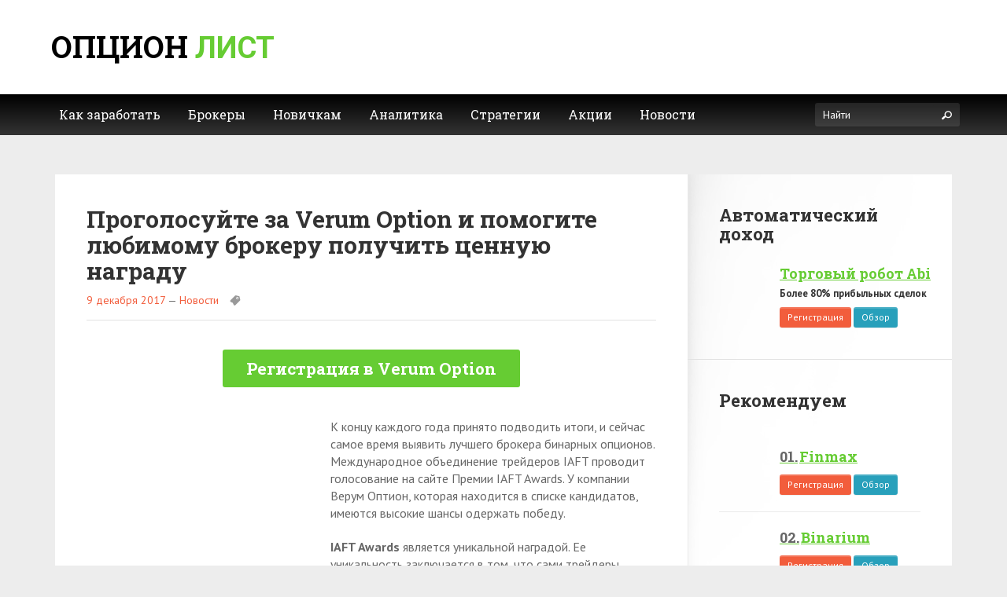

--- FILE ---
content_type: text/html; charset=UTF-8
request_url: https://optionlist.ru/progolosujte-za-verum-option-i-pomogite-lyubimomu-brokeru-poluchit-tsennuyu-nagradu/
body_size: 11244
content:
<!doctype html> <!--[if lt IE 7 ]><html lang="en" class="no-js ie6"> <![endif]--> <!--[if IE 7 ]><html lang="en" class="no-js ie7"> <![endif]--> <!--[if IE 8 ]><html lang="en" class="no-js ie8"> <![endif]--> <!--[if IE 9 ]><html lang="en" class="no-js ie9"> <![endif]--> <!--[if (gt IE 9)|!(IE)]><html lang="en" class="no-js" lang="ru-RU"> <![endif]--><head><meta http-equiv="Content-Type" content="text/html; charset=UTF-8" /><meta http-equiv="X-UA-Compatible" content="IE=edge,chrome=1"><meta name="viewport" content="width=device-width,initial-scale=1"><title>Проголосуйте за Verum Option и помогите любимому брокеру получить ценную награду</title><link rel="stylesheet" href="https://optionlist.ru/wp-content/cache/min/1/3c982c5bff14c5102d01926767352f9b.css" data-minify="1" /><link rel="shortcut icon" href="https://optionlist.ru/wp-content/themes/gameszone/favicon.ico"/><link rel='stylesheet' href='//fonts.googleapis.com/css?family=Roboto+Slab:400,700&#038;display=swap' type='text/css' media='all' />  <script type="application/ld+json" class="aioseop-schema">{"@context":"https://schema.org","@graph":[{"@type":"Organization","@id":"https://optionlist.ru/#organization","url":"https://optionlist.ru/","name":"optionlist.ru","sameAs":[]},{"@type":"WebSite","@id":"https://optionlist.ru/#website","url":"https://optionlist.ru/","name":"optionlist.ru","publisher":{"@id":"https://optionlist.ru/#organization"}},{"@type":"WebPage","@id":"https://optionlist.ru/progolosujte-za-verum-option-i-pomogite-lyubimomu-brokeru-poluchit-tsennuyu-nagradu/#webpage","url":"https://optionlist.ru/progolosujte-za-verum-option-i-pomogite-lyubimomu-brokeru-poluchit-tsennuyu-nagradu/","inLanguage":"ru-RU","name":"Проголосуйте за Verum Option и помогите любимому брокеру получить ценную награду","isPartOf":{"@id":"https://optionlist.ru/#website"},"breadcrumb":{"@id":"https://optionlist.ru/progolosujte-za-verum-option-i-pomogite-lyubimomu-brokeru-poluchit-tsennuyu-nagradu/#breadcrumblist"},"image":{"@type":"ImageObject","@id":"https://optionlist.ru/progolosujte-za-verum-option-i-pomogite-lyubimomu-brokeru-poluchit-tsennuyu-nagradu/#primaryimage","url":"https://optionlist.ru/wp-content/uploads/2017/12/2-14.png","width":223,"height":283},"primaryImageOfPage":{"@id":"https://optionlist.ru/progolosujte-za-verum-option-i-pomogite-lyubimomu-brokeru-poluchit-tsennuyu-nagradu/#primaryimage"},"datePublished":"2017-12-09T07:22:22+03:00","dateModified":"2017-12-09T07:22:22+03:00"},{"@type":"Article","@id":"https://optionlist.ru/progolosujte-za-verum-option-i-pomogite-lyubimomu-brokeru-poluchit-tsennuyu-nagradu/#article","isPartOf":{"@id":"https://optionlist.ru/progolosujte-za-verum-option-i-pomogite-lyubimomu-brokeru-poluchit-tsennuyu-nagradu/#webpage"},"author":{"@id":"https://optionlist.ru/author/option/#author"},"headline":"Проголосуйте за Verum Option и помогите любимому брокеру получить ценную награду","datePublished":"2017-12-09T07:22:22+03:00","dateModified":"2017-12-09T07:22:22+03:00","commentCount":0,"mainEntityOfPage":{"@id":"https://optionlist.ru/progolosujte-za-verum-option-i-pomogite-lyubimomu-brokeru-poluchit-tsennuyu-nagradu/#webpage"},"publisher":{"@id":"https://optionlist.ru/#organization"},"articleSection":"Новости","image":{"@type":"ImageObject","@id":"https://optionlist.ru/progolosujte-za-verum-option-i-pomogite-lyubimomu-brokeru-poluchit-tsennuyu-nagradu/#primaryimage","url":"https://optionlist.ru/wp-content/uploads/2017/12/2-14.png","width":223,"height":283}},{"@type":"Person","@id":"https://optionlist.ru/author/option/#author","name":"Анна Сергеева","sameAs":[],"image":{"@type":"ImageObject","@id":"https://optionlist.ru/#personlogo","url":"https://secure.gravatar.com/avatar/7cfbc7174d0f5d8a6ef79f027d38a511?s=96&d=mm&r=g","width":96,"height":96,"caption":"Анна Сергеева"}},{"@type":"BreadcrumbList","@id":"https://optionlist.ru/progolosujte-za-verum-option-i-pomogite-lyubimomu-brokeru-poluchit-tsennuyu-nagradu/#breadcrumblist","itemListElement":[{"@type":"ListItem","position":1,"item":{"@type":"WebPage","@id":"https://optionlist.ru/","url":"https://optionlist.ru/","name":"Бинарные опционы: что это такое и как на них заработать"}},{"@type":"ListItem","position":2,"item":{"@type":"WebPage","@id":"https://optionlist.ru/progolosujte-za-verum-option-i-pomogite-lyubimomu-brokeru-poluchit-tsennuyu-nagradu/","url":"https://optionlist.ru/progolosujte-za-verum-option-i-pomogite-lyubimomu-brokeru-poluchit-tsennuyu-nagradu/","name":"Проголосуйте за Verum Option и помогите любимому брокеру получить ценную награду"}}]}]}</script> <link rel="canonical" href="https://optionlist.ru/progolosujte-za-verum-option-i-pomogite-lyubimomu-brokeru-poluchit-tsennuyu-nagradu/" /><link href='https://fonts.gstatic.com' crossorigin rel='preconnect' /><style type="text/css">img.wp-smiley,img.emoji{display:inline!important;border:none!important;box-shadow:none!important;height:1em!important;width:1em!important;margin:0 .07em!important;vertical-align:-0.1em!important;background:none!important;padding:0!important}</style><style id='rocket-lazyload-inline-css' type='text/css'>.rll-youtube-player{position:relative;padding-bottom:56.23%;height:0;overflow:hidden;max-width:100%}.rll-youtube-player iframe{position:absolute;top:0;left:0;width:100%;height:100%;z-index:100;background:0 0}.rll-youtube-player img{bottom:0;display:block;left:0;margin:auto;max-width:100%;width:100%;position:absolute;right:0;top:0;border:none;height:auto;cursor:pointer;-webkit-transition:.4s all;-moz-transition:.4s all;transition:.4s all}.rll-youtube-player img:hover{-webkit-filter:brightness(75%)}.rll-youtube-player .play{height:72px;width:72px;left:50%;top:50%;margin-left:-36px;margin-top:-36px;position:absolute;background:url(https://optionlist.ru/wp-content/plugins/wp-rocket/assets/img/youtube.png) no-repeat;cursor:pointer}</style> <script type='text/javascript' src='https://optionlist.ru/wp-includes/js/jquery/jquery.js?ver=1.12.4-wp'></script> <style>button#responsive-menu-button,#responsive-menu-container{display:none;-webkit-text-size-adjust:100%}@media screen and (max-width:767px){#responsive-menu-container{display:block;position:fixed;top:0;bottom:0;z-index:99998;padding-bottom:5px;margin-bottom:-5px;outline:1px solid transparent;overflow-y:auto;overflow-x:hidden}#responsive-menu-container .responsive-menu-search-box{width:100%;padding:0 2%;border-radius:2px;height:50px;-webkit-appearance:none}#responsive-menu-container.push-left,#responsive-menu-container.slide-left{transform:translateX(-100%);-ms-transform:translateX(-100%);-webkit-transform:translateX(-100%);-moz-transform:translateX(-100%)}.responsive-menu-open #responsive-menu-container.push-left,.responsive-menu-open #responsive-menu-container.slide-left{transform:translateX(0);-ms-transform:translateX(0);-webkit-transform:translateX(0);-moz-transform:translateX(0)}#responsive-menu-container.push-top,#responsive-menu-container.slide-top{transform:translateY(-100%);-ms-transform:translateY(-100%);-webkit-transform:translateY(-100%);-moz-transform:translateY(-100%)}.responsive-menu-open #responsive-menu-container.push-top,.responsive-menu-open #responsive-menu-container.slide-top{transform:translateY(0);-ms-transform:translateY(0);-webkit-transform:translateY(0);-moz-transform:translateY(0)}#responsive-menu-container.push-right,#responsive-menu-container.slide-right{transform:translateX(100%);-ms-transform:translateX(100%);-webkit-transform:translateX(100%);-moz-transform:translateX(100%)}.responsive-menu-open #responsive-menu-container.push-right,.responsive-menu-open #responsive-menu-container.slide-right{transform:translateX(0);-ms-transform:translateX(0);-webkit-transform:translateX(0);-moz-transform:translateX(0)}#responsive-menu-container.push-bottom,#responsive-menu-container.slide-bottom{transform:translateY(100%);-ms-transform:translateY(100%);-webkit-transform:translateY(100%);-moz-transform:translateY(100%)}.responsive-menu-open #responsive-menu-container.push-bottom,.responsive-menu-open #responsive-menu-container.slide-bottom{transform:translateY(0);-ms-transform:translateY(0);-webkit-transform:translateY(0);-moz-transform:translateY(0)}#responsive-menu-container,#responsive-menu-container:before,#responsive-menu-container:after,#responsive-menu-container *,#responsive-menu-container *:before,#responsive-menu-container *:after{box-sizing:border-box;margin:0;padding:0}#responsive-menu-container #responsive-menu-search-box,#responsive-menu-container #responsive-menu-additional-content,#responsive-menu-container #responsive-menu-title{padding:25px 5%}#responsive-menu-container #responsive-menu,#responsive-menu-container #responsive-menu ul{width:100%}#responsive-menu-container #responsive-menu ul.responsive-menu-submenu{display:none}#responsive-menu-container #responsive-menu ul.responsive-menu-submenu.responsive-menu-submenu-open{display:block}#responsive-menu-container #responsive-menu ul.responsive-menu-submenu-depth-1 a.responsive-menu-item-link{padding-left:10%}#responsive-menu-container #responsive-menu ul.responsive-menu-submenu-depth-2 a.responsive-menu-item-link{padding-left:15%}#responsive-menu-container #responsive-menu ul.responsive-menu-submenu-depth-3 a.responsive-menu-item-link{padding-left:20%}#responsive-menu-container #responsive-menu ul.responsive-menu-submenu-depth-4 a.responsive-menu-item-link{padding-left:25%}#responsive-menu-container #responsive-menu ul.responsive-menu-submenu-depth-5 a.responsive-menu-item-link{padding-left:30%}#responsive-menu-container li.responsive-menu-item{width:100%;list-style:none}#responsive-menu-container li.responsive-menu-item a{width:100%;display:block;text-decoration:none;position:relative}#responsive-menu-container #responsive-menu li.responsive-menu-item a{padding:0 5%}#responsive-menu-container .responsive-menu-submenu li.responsive-menu-item a{padding:0 5%}#responsive-menu-container li.responsive-menu-item a .fa{margin-right:15px}#responsive-menu-container li.responsive-menu-item a .responsive-menu-subarrow{position:absolute;top:0;bottom:0;text-align:center;overflow:hidden}#responsive-menu-container li.responsive-menu-item a .responsive-menu-subarrow .fa{margin-right:0}button#responsive-menu-button .responsive-menu-button-icon-inactive{display:none}button#responsive-menu-button{z-index:99999;display:none;overflow:hidden;outline:none}button#responsive-menu-button img{max-width:100%}.responsive-menu-label{display:inline-block;font-weight:600;margin:0 5px;vertical-align:middle}.responsive-menu-label .responsive-menu-button-text-open{display:none}.responsive-menu-accessible{display:inline-block}.responsive-menu-accessible .responsive-menu-box{display:inline-block;vertical-align:middle}.responsive-menu-label.responsive-menu-label-top,.responsive-menu-label.responsive-menu-label-bottom{display:block;margin:0 auto}button#responsive-menu-button{padding:0 0;display:inline-block;cursor:pointer;transition-property:opacity,filter;transition-duration:0.15s;transition-timing-function:linear;font:inherit;color:inherit;text-transform:none;background-color:transparent;border:0;margin:0;overflow:visible}.responsive-menu-box{width:25px;height:19px;display:inline-block;position:relative}.responsive-menu-inner{display:block;top:50%;margin-top:-1.5px}.responsive-menu-inner,.responsive-menu-inner::before,.responsive-menu-inner::after{width:25px;height:3px;background-color:#fff;border-radius:4px;position:absolute;transition-property:transform;transition-duration:0.15s;transition-timing-function:ease}.responsive-menu-open .responsive-menu-inner,.responsive-menu-open .responsive-menu-inner::before,.responsive-menu-open .responsive-menu-inner::after{background-color:#fff}button#responsive-menu-button:hover .responsive-menu-inner,button#responsive-menu-button:hover .responsive-menu-inner::before,button#responsive-menu-button:hover .responsive-menu-inner::after,button#responsive-menu-button:hover .responsive-menu-open .responsive-menu-inner,button#responsive-menu-button:hover .responsive-menu-open .responsive-menu-inner::before,button#responsive-menu-button:hover .responsive-menu-open .responsive-menu-inner::after,button#responsive-menu-button:focus .responsive-menu-inner,button#responsive-menu-button:focus .responsive-menu-inner::before,button#responsive-menu-button:focus .responsive-menu-inner::after,button#responsive-menu-button:focus .responsive-menu-open .responsive-menu-inner,button#responsive-menu-button:focus .responsive-menu-open .responsive-menu-inner::before,button#responsive-menu-button:focus .responsive-menu-open .responsive-menu-inner::after{background-color:#fff}.responsive-menu-inner::before,.responsive-menu-inner::after{content:"";display:block}.responsive-menu-inner::before{top:-8px}.responsive-menu-inner::after{bottom:-8px}.responsive-menu-boring .responsive-menu-inner,.responsive-menu-boring .responsive-menu-inner::before,.responsive-menu-boring .responsive-menu-inner::after{transition-property:none}.responsive-menu-boring.is-active .responsive-menu-inner{transform:rotate(45deg)}.responsive-menu-boring.is-active .responsive-menu-inner::before{top:0;opacity:0}.responsive-menu-boring.is-active .responsive-menu-inner::after{bottom:0;transform:rotate(-90deg)}button#responsive-menu-button{width:50px;height:50px;position:relative;top:15px;left:0%}button#responsive-menu-button .responsive-menu-box{color:#fff}.responsive-menu-open button#responsive-menu-button .responsive-menu-box{color:#fff}.responsive-menu-label{color:#fff;font-size:14px;line-height:13px}button#responsive-menu-button{display:inline-block;transition:transform 0.5s,background-color 0.5s}html.responsive-menu-open{cursor:pointer}#responsive-menu-container{cursor:initial}#responsive-menu-container{width:75%;left:0;transition:transform 0.5s;text-align:left;background:#212121}#responsive-menu-container #responsive-menu-wrapper{background:#212121}#responsive-menu-container #responsive-menu-additional-content{color:#fff}#responsive-menu-container .responsive-menu-search-box{background:#fff;border:2px solid #dadada;color:#333}#responsive-menu-container .responsive-menu-search-box:-ms-input-placeholder{color:#c7c7cd}#responsive-menu-container .responsive-menu-search-box::-webkit-input-placeholder{color:#c7c7cd}#responsive-menu-container .responsive-menu-search-box:-moz-placeholder{color:#c7c7cd;opacity:1}#responsive-menu-container .responsive-menu-search-box::-moz-placeholder{color:#c7c7cd;opacity:1}#responsive-menu-container .responsive-menu-item-link,#responsive-menu-container #responsive-menu-title,#responsive-menu-container .responsive-menu-subarrow{transition:background-color 0.5s,border-color 0.5s,color 0.5s}#responsive-menu-container #responsive-menu-title{background-color:#212121;color:#6c3;font-size:18px;text-align:left}#responsive-menu-container #responsive-menu-title a{color:#6c3;font-size:18px;text-decoration:none}#responsive-menu-container #responsive-menu-title a:hover{color:#6c3}#responsive-menu-container #responsive-menu-title:hover{background-color:#212121;color:#6c3}#responsive-menu-container #responsive-menu-title:hover a{color:#6c3}#responsive-menu-container #responsive-menu-title #responsive-menu-title-image{display:inline-block;vertical-align:middle;max-width:100%;margin-bottom:15px}#responsive-menu-container #responsive-menu-title #responsive-menu-title-image img{max-width:100%}#responsive-menu-container #responsive-menu>li.responsive-menu-item:first-child>a{border-top:1px solid #212121}#responsive-menu-container #responsive-menu li.responsive-menu-item .responsive-menu-item-link{font-size:13px}#responsive-menu-container #responsive-menu li.responsive-menu-item a{line-height:40px;border-bottom:1px solid #212121;color:#fff;background-color:#212121;height:40px}#responsive-menu-container #responsive-menu li.responsive-menu-item a:hover{color:#fff;background-color:#3f3f3f;border-color:#212121}#responsive-menu-container #responsive-menu li.responsive-menu-item a:hover .responsive-menu-subarrow{color:#fff;border-color:#3f3f3f;background-color:#3f3f3f}#responsive-menu-container #responsive-menu li.responsive-menu-item a:hover .responsive-menu-subarrow.responsive-menu-subarrow-active{color:#fff;border-color:#3f3f3f;background-color:#3f3f3f}#responsive-menu-container #responsive-menu li.responsive-menu-item a .responsive-menu-subarrow{right:0;height:40px;line-height:40px;width:40px;color:#fff;border-left:1px solid #212121;background-color:#212121}#responsive-menu-container #responsive-menu li.responsive-menu-item a .responsive-menu-subarrow.responsive-menu-subarrow-active{color:#fff;border-color:#212121;background-color:#212121}#responsive-menu-container #responsive-menu li.responsive-menu-item a .responsive-menu-subarrow.responsive-menu-subarrow-active:hover{color:#fff;border-color:#3f3f3f;background-color:#3f3f3f}#responsive-menu-container #responsive-menu li.responsive-menu-item a .responsive-menu-subarrow:hover{color:#fff;border-color:#3f3f3f;background-color:#3f3f3f}#responsive-menu-container #responsive-menu li.responsive-menu-current-item>.responsive-menu-item-link{background-color:#212121;color:#fff;border-color:#212121}#responsive-menu-container #responsive-menu li.responsive-menu-current-item>.responsive-menu-item-link:hover{background-color:#3f3f3f;color:#fff;border-color:#3f3f3f}#responsive-menu-container #responsive-menu ul.responsive-menu-submenu li.responsive-menu-item .responsive-menu-item-link{font-size:13px;text-align:left}#responsive-menu-container #responsive-menu ul.responsive-menu-submenu li.responsive-menu-item a{height:40px;line-height:40px;border-bottom:1px solid #212121;color:#fff;background-color:#212121}#responsive-menu-container #responsive-menu ul.responsive-menu-submenu li.responsive-menu-item a:hover{color:#fff;background-color:#3f3f3f;border-color:#212121}#responsive-menu-container #responsive-menu ul.responsive-menu-submenu li.responsive-menu-item a:hover .responsive-menu-subarrow{color:#fff;border-color:#3f3f3f;background-color:#3f3f3f}#responsive-menu-container #responsive-menu ul.responsive-menu-submenu li.responsive-menu-item a:hover .responsive-menu-subarrow.responsive-menu-subarrow-active{color:#fff;border-color:#3f3f3f;background-color:#3f3f3f}#responsive-menu-container #responsive-menu ul.responsive-menu-submenu li.responsive-menu-item a .responsive-menu-subarrow{left:unset;right:0;height:40px;line-height:40px;width:40px;color:#fff;border-left:1px solid #212121!important;border-right:unset!important;background-color:#212121}#responsive-menu-container #responsive-menu ul.responsive-menu-submenu li.responsive-menu-item a .responsive-menu-subarrow.responsive-menu-subarrow-active{color:#fff;border-color:#212121;background-color:#212121}#responsive-menu-container #responsive-menu ul.responsive-menu-submenu li.responsive-menu-item a .responsive-menu-subarrow.responsive-menu-subarrow-active:hover{color:#fff;border-color:#3f3f3f;background-color:#3f3f3f}#responsive-menu-container #responsive-menu ul.responsive-menu-submenu li.responsive-menu-item a .responsive-menu-subarrow:hover{color:#fff;border-color:#3f3f3f;background-color:#3f3f3f}#responsive-menu-container #responsive-menu ul.responsive-menu-submenu li.responsive-menu-current-item>.responsive-menu-item-link{background-color:#212121;color:#fff;border-color:#212121}#responsive-menu-container #responsive-menu ul.responsive-menu-submenu li.responsive-menu-current-item>.responsive-menu-item-link:hover{background-color:#3f3f3f;color:#fff;border-color:#3f3f3f}}</style><noscript><style id="rocket-lazyload-nojs-css">.rll-youtube-player,[data-lazy-src]{display:none!important}</style></noscript>    <script async src="https://www.googletagmanager.com/gtag/js?id=UA-89127091-5"></script> <script>window.dataLayer = window.dataLayer || [];
  function gtag(){dataLayer.push(arguments);}
  gtag('js', new Date());

  gtag('config', 'UA-89127091-5');</script> </head><body class="home blog"><div id="page" class="hfeed site"><div id="masthead" class="site-header" role="banner"><div class="site-header-container"><div class="header-main"><div class="header-main-container"><div class="header-logo"><div class="site-title"><a href="https://optionlist.ru/">Опцион <span>лист</span></a></div></div><div class="group"> <!--noindex--><div><div class="dfad dfad_pos_1 dfad_first" id="_ad_1222"><a href="/sites/binomo/" target="_blank" rel="nofollow"><img src="data:image/svg+xml,%3Csvg%20xmlns='http://www.w3.org/2000/svg'%20viewBox='0%200%200%200'%3E%3C/svg%3E" data-lazy-src="/wp-content/themes/gameszone/i/728.gif"><noscript><img src="/wp-content/themes/gameszone/i/728.gif"></noscript></a></div></div><!--/noindex--></div></div></div><div class="header-second"><div class="header-second-container"><div class="nav-main"><nav role="navigation" class="site-navigation main-navigation"><div id="default_menu" class="menu-top-container"><ul id="menu-top" class="dropdown"><li id="menu-item-137" class="menu-item menu-item-type-post_type menu-item-object-post menu-item-137"><a href="https://optionlist.ru/strategii-zarabotka-na-binarnyh-optsionah/">Как заработать</a></li><li id="menu-item-123" class="menu-item menu-item-type-taxonomy menu-item-object-category menu-item-has-children menu-item-123"><a href="https://optionlist.ru/brokery/">Брокеры</a><ul class="sub-menu"><li id="menu-item-13840" class="menu-item menu-item-type-taxonomy menu-item-object-category menu-item-13840"><a href="https://optionlist.ru/brokery/foreks-brokery/">Форекс брокеры</a></li><li id="menu-item-212" class="menu-item menu-item-type-post_type menu-item-object-post menu-item-212"><a href="https://optionlist.ru/rejting-brokerov-binarnyh-optsionov-rossii/">Рейтинг брокеров</a></li></ul></li><li id="menu-item-125" class="menu-item menu-item-type-taxonomy menu-item-object-category menu-item-125"><a href="https://optionlist.ru/v-pomoshh-novichku/">Новичкам</a></li><li id="menu-item-130" class="menu-item menu-item-type-taxonomy menu-item-object-category menu-item-has-children menu-item-130"><a href="https://optionlist.ru/signaly-i-analitika/">Аналитика</a><ul class="sub-menu"><li id="menu-item-4444" class="menu-item menu-item-type-taxonomy menu-item-object-category menu-item-4444"><a href="https://optionlist.ru/rekomendatsii-k-torgovle/">Рекомендации к торговле</a></li><li id="menu-item-213" class="menu-item menu-item-type-post_type menu-item-object-post menu-item-213"><a href="https://optionlist.ru/zhivoj-grafik-dlya-binarnyh-optsionov-v-realnom-vremeni/">Живой график</a></li><li id="menu-item-234" class="menu-item menu-item-type-post_type menu-item-object-post menu-item-234"><a href="https://optionlist.ru/torgovye-signaly-dlya-binarnyh-optsionov-besplatno-v-rezhime-onlajn/">Сигналы</a></li></ul></li><li id="menu-item-134" class="menu-item menu-item-type-taxonomy menu-item-object-category menu-item-134"><a href="https://optionlist.ru/strategii/">Стратегии</a></li><li id="menu-item-690" class="menu-item menu-item-type-taxonomy menu-item-object-category menu-item-690"><a href="https://optionlist.ru/aktsii/">Акции</a></li><li id="menu-item-129" class="menu-item menu-item-type-taxonomy menu-item-object-category current-post-ancestor current-menu-parent current-post-parent menu-item-129"><a href="https://optionlist.ru/novosti/">Новости</a></li></ul> <button id="responsive-menu-button" class="responsive-menu-button responsive-menu-boring responsive-menu-accessible" type="button" aria-label="Меню" style=""> <span class="responsive-menu-box"> <span class="responsive-menu-inner"></span> </span> </button></div></nav></div><div class="header-search"><form id="searchForm" action="https://optionlist.ru/" method="get"> <label>Найти</label> <input type="text" name="s" id="s" value="" class="stext" placeholder="Найти"> <button type="submit" id="searchSubmit" class="button-search"><i class="tficon-search"></i></button></form></div></div></div></div></div><div id="main" class="site-main" role="main"><div class="main-row content-row"><div class="container"><div class="middle-main content-cols2"><div id="primary" class="content-area"><div class="inner"><div class="post post-details"><div class="entry-header"><h1 class="entry-title">Проголосуйте за Verum Option и помогите любимому брокеру получить ценную награду</h1><div class="entry-meta"> <time class="entry-date" datetime="">9 декабря 2017</time> &mdash; <span class="cat-links"><a href="https://optionlist.ru/novosti/" title="Новости" class="category tag">Новости</a></span> <span class="tag-links"></span></div></div> <!--noindex--> <script>document.write('<div class="knopka" style="margin-top: 50px; margin-bottom: 50px;"><a href="/sites/verumoption/" target="_blank" rel="nofollow">Регистрация в Verum Option</a></div>');</script> <!--/noindex--><article class="entry-content"> <img width="223" height="240" src="data:image/svg+xml,%3Csvg%20xmlns='http://www.w3.org/2000/svg'%20viewBox='0%200%20223%20240'%3E%3C/svg%3E" class=" alignleft master wp-post-image" alt="" data-lazy-src="https://optionlist.ru/wp-content/uploads/2017/12/2-14-223x240.png" /><noscript><img width="223" height="240" src="https://optionlist.ru/wp-content/uploads/2017/12/2-14-223x240.png" class=" alignleft master wp-post-image" alt="" /></noscript><p>К концу каждого года принято подводить итоги, и сейчас самое время выявить лучшего брокера бинарных опционов. Международное объединение трейдеров IAFT проводит голосование на сайте Премии IAFT Awards. У компании Верум Оптион, которая находится в списке кандидатов, имеются высокие шансы одержать победу.</p><p><strong>IAFT Awards</strong> является уникальной наградой. Ее уникальность заключается в том, что сами трейдеры выбирают в ходе голосования ту компанию, которая, по их мнению, является лучшей по итогам года.</p><blockquote><p>Если Верум Оптион одержит победу, то он станет <strong>&#171;Лучшим брокером по работе с бинарными опционами-2017&#187;!</strong></p></blockquote><p>Но чтобы получить такой почетный статус, нужен ваш голос! По этой причине, если вы считаете Верум Оптион лучшей компанией по работе на бинарных опционах, то проголосуйте на официальном сайте Премии. Голосование будет проходить <em>до 30 декабря текущего года.</em> Поторопитесь помочь брокеру получить столь почетный и престижный статус.</p><p>Учтите, что с одного ip-адреса можно проголосовать только один раз. Это сделано специально для того, чтобы результаты голосования были честными.</p> <!--noindex--> <script>document.write('<div class="knopka"><a href="/sites/verumoption/" target="_blank" rel="nofollow">Регистрация в Verum Option</a></div>');</script> <!--/noindex--><p style="text-align: center;">Автор: <span style="font-style: italic;">Анна Сергеева</span></p> [uptolike]</article></div><section id="comments" class="comments-area"><div id="respond" class="comment-respond"><div id="reply-title" class="h3 comment-reply-title">Оставить ответ <small><a rel="nofollow" id="cancel-comment-reply-link" href="/progolosujte-za-verum-option-i-pomogite-lyubimomu-brokeru-poluchit-tsennuyu-nagradu/#respond" style="display:none;">Нажмите, чтобы отменить ответ.</a></small></div><form action="https://optionlist.ru/wp-comments-post.php" method="post" id="commentform"><div class="row_form field_textarea"><label class="label_title">Комментарий</label><textarea cols="30" rows="10" name="comment" class="textarea" placeholder="Комментарий"></textarea></div><div class="row_form alignleft field_text"> <label class="label_title">Имя</label> <input name="author" value="" class="inputtext required" placeholder="Имя" aria-required="true" type="text"></div><div class="row_form alignleft field_text omega"> <label class="label_title">E-mail <small>(не публикуется)</small></label> <input name="email" value="" class="inputtext required" placeholder="E-mail (не публикуется)" aria-required="true" type="text"></div><div class="clear"></div><p style="display: none;"><input type="hidden" id="akismet_comment_nonce" name="akismet_comment_nonce" value="4ffd49bdab" /></p><p style="display: none;"><input type="hidden" id="ak_js" name="ak_js" value="242"/></p><p class="form-submit"> <input name="submit" id="submit" class="submit" value="Опубликовать" type="submit"> <input type='hidden' name='comment_post_ID' value='7244' id='comment_post_ID' /> <input type='hidden' name='comment_parent' id='comment_parent' value='0' /></p></form></div></section></div></div><div id="secondary" class="sidebar widget-area"><div class="inner"><div class="widget widget_text"><div class="h3 widget-title">Автоматический доход</div><div class="textwidget" style="margin-right: -30px;"><ul class="side-postlist"><li style="padding: 0 0 0 0!important;"> <a href="/robot-abi-dlya-binarnyh-optsionov/" class="post-thumbnail"><img src="data:image/svg+xml,%3Csvg%20xmlns='http://www.w3.org/2000/svg'%20viewBox='0%200%200%200'%3E%3C/svg%3E" data-lazy-src="/wp-content/themes/gameszone/i/abi.png"><noscript><img src="/wp-content/themes/gameszone/i/abi.png"></noscript></a> <a href="/robot-abi-dlya-binarnyh-optsionov/" class="post-title" style="font-size: 18px; text-decoration: underline;">Торговый робот Abi</a> <span class="cat-links" style="margin: 5px 0 7px; font-weight: bold;">Более 80% прибыльных сделок</span><div style="margin-top: 10px;"> <a class="btn btn-default btn-xs" style="font-family: 'PT Sans'!important; background-color: #f25d3c; border-color: #f25d3c;" href="/sites/abi/" target="_blank" rel="nofollow">Регистрация</a> <a class="btn btn-default btn-xs blur-button" style="font-family: 'PT Sans'!important;" href="/robot-abi-dlya-binarnyh-optsionov/" target="_blank" rel="nofollow">Обзор</a></div></li></ul></div></div><div class="widget widget_text "><div class="h3 widget-title">Рекомендуем</div><div class="textwidget"><ul class="side-postlist list-numbers"><li> <a href="https://optionlist.ru/binarnye-optsiony-finmax-com-ofitsialnyj-sajt-brokera/" class="post-thumbnail"><img width="150" height="150" src="data:image/svg+xml,%3Csvg%20xmlns='http://www.w3.org/2000/svg'%20viewBox='0%200%20150%20150'%3E%3C/svg%3E" class=" wp-post-image" alt="" data-lazy-srcset="https://optionlist.ru/wp-content/uploads/2016/10/6f6b984d4164192d09b8a6156c7c015c-150x150.png 150w, https://optionlist.ru/wp-content/uploads/2016/10/6f6b984d4164192d09b8a6156c7c015c-200x200.png 200w, https://optionlist.ru/wp-content/uploads/2016/10/6f6b984d4164192d09b8a6156c7c015c-166x166.png 166w, https://optionlist.ru/wp-content/uploads/2016/10/6f6b984d4164192d09b8a6156c7c015c-118x118.png 118w, https://optionlist.ru/wp-content/uploads/2016/10/6f6b984d4164192d09b8a6156c7c015c-55x55.png 55w, https://optionlist.ru/wp-content/uploads/2016/10/6f6b984d4164192d09b8a6156c7c015c-75x75.png 75w" data-lazy-sizes="(max-width: 150px) 100vw, 150px" data-lazy-src="https://optionlist.ru/wp-content/uploads/2016/10/6f6b984d4164192d09b8a6156c7c015c-150x150.png" /><noscript><img width="150" height="150" src="https://optionlist.ru/wp-content/uploads/2016/10/6f6b984d4164192d09b8a6156c7c015c-150x150.png" class=" wp-post-image" alt="" srcset="https://optionlist.ru/wp-content/uploads/2016/10/6f6b984d4164192d09b8a6156c7c015c-150x150.png 150w, https://optionlist.ru/wp-content/uploads/2016/10/6f6b984d4164192d09b8a6156c7c015c-200x200.png 200w, https://optionlist.ru/wp-content/uploads/2016/10/6f6b984d4164192d09b8a6156c7c015c-166x166.png 166w, https://optionlist.ru/wp-content/uploads/2016/10/6f6b984d4164192d09b8a6156c7c015c-118x118.png 118w, https://optionlist.ru/wp-content/uploads/2016/10/6f6b984d4164192d09b8a6156c7c015c-55x55.png 55w, https://optionlist.ru/wp-content/uploads/2016/10/6f6b984d4164192d09b8a6156c7c015c-75x75.png 75w" sizes="(max-width: 150px) 100vw, 150px" /></noscript></a> <a href="https://optionlist.ru/binarnye-optsiony-finmax-com-ofitsialnyj-sajt-brokera/" class="post-title" style="font-size: 18px; text-decoration: underline;">Finmax</a><div style="margin-top: 10px;"> <a class="btn btn-default btn-xs" style="font-family: 'PT Sans'!important; background-color: #f25d3c; border-color: #f25d3c;" href="/sites/finmax/" target="_blank" rel="nofollow">Регистрация</a> <a class="btn btn-default btn-xs blur-button" style="font-family: 'PT Sans'!important;" href="https://optionlist.ru/binarnye-optsiony-finmax-com-ofitsialnyj-sajt-brokera/" target="_blank" rel="nofollow">Обзор</a></div></li><li> <a href="https://optionlist.ru/binarium-ofitsialnyj-sajt-obzor-brokera-i-torgovoj-platformy/" class="post-thumbnail"><img width="150" height="150" src="data:image/svg+xml,%3Csvg%20xmlns='http://www.w3.org/2000/svg'%20viewBox='0%200%20150%20150'%3E%3C/svg%3E" class=" wp-post-image" alt="" data-lazy-srcset="https://optionlist.ru/wp-content/uploads/2016/11/binarium-150x150.jpg 150w, https://optionlist.ru/wp-content/uploads/2016/11/binarium-200x200.jpg 200w, https://optionlist.ru/wp-content/uploads/2016/11/binarium-166x166.jpg 166w, https://optionlist.ru/wp-content/uploads/2016/11/binarium-118x118.jpg 118w, https://optionlist.ru/wp-content/uploads/2016/11/binarium-55x55.jpg 55w, https://optionlist.ru/wp-content/uploads/2016/11/binarium-75x75.jpg 75w" data-lazy-sizes="(max-width: 150px) 100vw, 150px" data-lazy-src="https://optionlist.ru/wp-content/uploads/2016/11/binarium-150x150.jpg" /><noscript><img width="150" height="150" src="https://optionlist.ru/wp-content/uploads/2016/11/binarium-150x150.jpg" class=" wp-post-image" alt="" srcset="https://optionlist.ru/wp-content/uploads/2016/11/binarium-150x150.jpg 150w, https://optionlist.ru/wp-content/uploads/2016/11/binarium-200x200.jpg 200w, https://optionlist.ru/wp-content/uploads/2016/11/binarium-166x166.jpg 166w, https://optionlist.ru/wp-content/uploads/2016/11/binarium-118x118.jpg 118w, https://optionlist.ru/wp-content/uploads/2016/11/binarium-55x55.jpg 55w, https://optionlist.ru/wp-content/uploads/2016/11/binarium-75x75.jpg 75w" sizes="(max-width: 150px) 100vw, 150px" /></noscript></a> <a href="https://optionlist.ru/binarium-ofitsialnyj-sajt-obzor-brokera-i-torgovoj-platformy/" class="post-title" style="font-size: 18px; text-decoration: underline;">Binarium</a><div style="margin-top: 10px;"> <a class="btn btn-default btn-xs" style="font-family: 'PT Sans'!important; background-color: #f25d3c; border-color: #f25d3c;" href="/sites/binarium/" target="_blank" rel="nofollow">Регистрация</a> <a class="btn btn-default btn-xs blur-button" style="font-family: 'PT Sans'!important;" href="https://optionlist.ru/binarium-ofitsialnyj-sajt-obzor-brokera-i-torgovoj-platformy/" target="_blank" rel="nofollow">Обзор</a></div></li><li> <a href="https://optionlist.ru/binarnye-optsiony-binary-com-ofitsialnyj-sajt-brokera/" class="post-thumbnail"><img width="150" height="150" src="data:image/svg+xml,%3Csvg%20xmlns='http://www.w3.org/2000/svg'%20viewBox='0%200%20150%20150'%3E%3C/svg%3E" class=" wp-post-image" alt="" data-lazy-srcset="https://optionlist.ru/wp-content/uploads/2017/01/binary-150x150.png 150w, https://optionlist.ru/wp-content/uploads/2017/01/binary-300x300.png 300w, https://optionlist.ru/wp-content/uploads/2017/01/binary-200x200.png 200w, https://optionlist.ru/wp-content/uploads/2017/01/binary-166x166.png 166w, https://optionlist.ru/wp-content/uploads/2017/01/binary-118x118.png 118w, https://optionlist.ru/wp-content/uploads/2017/01/binary-55x55.png 55w, https://optionlist.ru/wp-content/uploads/2017/01/binary-75x75.png 75w, https://optionlist.ru/wp-content/uploads/2017/01/binary.png 512w" data-lazy-sizes="(max-width: 150px) 100vw, 150px" data-lazy-src="https://optionlist.ru/wp-content/uploads/2017/01/binary-150x150.png" /><noscript><img width="150" height="150" src="https://optionlist.ru/wp-content/uploads/2017/01/binary-150x150.png" class=" wp-post-image" alt="" srcset="https://optionlist.ru/wp-content/uploads/2017/01/binary-150x150.png 150w, https://optionlist.ru/wp-content/uploads/2017/01/binary-300x300.png 300w, https://optionlist.ru/wp-content/uploads/2017/01/binary-200x200.png 200w, https://optionlist.ru/wp-content/uploads/2017/01/binary-166x166.png 166w, https://optionlist.ru/wp-content/uploads/2017/01/binary-118x118.png 118w, https://optionlist.ru/wp-content/uploads/2017/01/binary-55x55.png 55w, https://optionlist.ru/wp-content/uploads/2017/01/binary-75x75.png 75w, https://optionlist.ru/wp-content/uploads/2017/01/binary.png 512w" sizes="(max-width: 150px) 100vw, 150px" /></noscript></a> <a href="https://optionlist.ru/binarnye-optsiony-binary-com-ofitsialnyj-sajt-brokera/" class="post-title" style="font-size: 18px; text-decoration: underline;">Binary</a><div style="margin-top: 10px;"> <a class="btn btn-default btn-xs" style="font-family: 'PT Sans'!important; background-color: #f25d3c; border-color: #f25d3c;" href="/sites/binary/" target="_blank" rel="nofollow">Регистрация</a> <a class="btn btn-default btn-xs blur-button" style="font-family: 'PT Sans'!important;" href="https://optionlist.ru/binarnye-optsiony-binary-com-ofitsialnyj-sajt-brokera/" target="_blank" rel="nofollow">Обзор</a></div></li><li> <a href="https://optionlist.ru/binarnye-optsiony-grand-capital-ofitsialnyj-sajt-brokera/" class="post-thumbnail"><img width="150" height="150" src="data:image/svg+xml,%3Csvg%20xmlns='http://www.w3.org/2000/svg'%20viewBox='0%200%20150%20150'%3E%3C/svg%3E" class=" wp-post-image" alt="" data-lazy-srcset="https://optionlist.ru/wp-content/uploads/2016/12/ab9ec55865-150x150.jpg 150w, https://optionlist.ru/wp-content/uploads/2016/12/ab9ec55865-200x200.jpg 200w, https://optionlist.ru/wp-content/uploads/2016/12/ab9ec55865-166x166.jpg 166w, https://optionlist.ru/wp-content/uploads/2016/12/ab9ec55865-118x118.jpg 118w, https://optionlist.ru/wp-content/uploads/2016/12/ab9ec55865-55x55.jpg 55w, https://optionlist.ru/wp-content/uploads/2016/12/ab9ec55865-75x75.jpg 75w" data-lazy-sizes="(max-width: 150px) 100vw, 150px" data-lazy-src="https://optionlist.ru/wp-content/uploads/2016/12/ab9ec55865-150x150.jpg" /><noscript><img width="150" height="150" src="https://optionlist.ru/wp-content/uploads/2016/12/ab9ec55865-150x150.jpg" class=" wp-post-image" alt="" srcset="https://optionlist.ru/wp-content/uploads/2016/12/ab9ec55865-150x150.jpg 150w, https://optionlist.ru/wp-content/uploads/2016/12/ab9ec55865-200x200.jpg 200w, https://optionlist.ru/wp-content/uploads/2016/12/ab9ec55865-166x166.jpg 166w, https://optionlist.ru/wp-content/uploads/2016/12/ab9ec55865-118x118.jpg 118w, https://optionlist.ru/wp-content/uploads/2016/12/ab9ec55865-55x55.jpg 55w, https://optionlist.ru/wp-content/uploads/2016/12/ab9ec55865-75x75.jpg 75w" sizes="(max-width: 150px) 100vw, 150px" /></noscript></a> <a href="https://optionlist.ru/binarnye-optsiony-grand-capital-ofitsialnyj-sajt-brokera/" class="post-title" style="font-size: 18px; text-decoration: underline;">Grand Capital</a><div style="margin-top: 10px;"> <a class="btn btn-default btn-xs" style="font-family: 'PT Sans'!important; background-color: #f25d3c; border-color: #f25d3c;" href="/sites/grandcapital/" target="_blank" rel="nofollow">Регистрация</a> <a class="btn btn-default btn-xs blur-button" style="font-family: 'PT Sans'!important;" href="https://optionlist.ru/binarnye-optsiony-grand-capital-ofitsialnyj-sajt-brokera/" target="_blank" rel="nofollow">Обзор</a></div></li><li> <a href="https://optionlist.ru/binarnye-optsiony-instaforex-com-ofitsialnyj-sajt-brokera/" class="post-thumbnail"><img width="150" height="150" src="data:image/svg+xml,%3Csvg%20xmlns='http://www.w3.org/2000/svg'%20viewBox='0%200%20150%20150'%3E%3C/svg%3E" class=" wp-post-image" alt="" data-lazy-srcset="https://optionlist.ru/wp-content/uploads/2017/04/logo_instaforex_thisinvest-150x150.jpg 150w, https://optionlist.ru/wp-content/uploads/2017/04/logo_instaforex_thisinvest-200x200.jpg 200w, https://optionlist.ru/wp-content/uploads/2017/04/logo_instaforex_thisinvest-166x166.jpg 166w, https://optionlist.ru/wp-content/uploads/2017/04/logo_instaforex_thisinvest-118x118.jpg 118w, https://optionlist.ru/wp-content/uploads/2017/04/logo_instaforex_thisinvest-55x55.jpg 55w, https://optionlist.ru/wp-content/uploads/2017/04/logo_instaforex_thisinvest-75x75.jpg 75w" data-lazy-sizes="(max-width: 150px) 100vw, 150px" data-lazy-src="https://optionlist.ru/wp-content/uploads/2017/04/logo_instaforex_thisinvest-150x150.jpg" /><noscript><img width="150" height="150" src="https://optionlist.ru/wp-content/uploads/2017/04/logo_instaforex_thisinvest-150x150.jpg" class=" wp-post-image" alt="" srcset="https://optionlist.ru/wp-content/uploads/2017/04/logo_instaforex_thisinvest-150x150.jpg 150w, https://optionlist.ru/wp-content/uploads/2017/04/logo_instaforex_thisinvest-200x200.jpg 200w, https://optionlist.ru/wp-content/uploads/2017/04/logo_instaforex_thisinvest-166x166.jpg 166w, https://optionlist.ru/wp-content/uploads/2017/04/logo_instaforex_thisinvest-118x118.jpg 118w, https://optionlist.ru/wp-content/uploads/2017/04/logo_instaforex_thisinvest-55x55.jpg 55w, https://optionlist.ru/wp-content/uploads/2017/04/logo_instaforex_thisinvest-75x75.jpg 75w" sizes="(max-width: 150px) 100vw, 150px" /></noscript></a> <a href="https://optionlist.ru/binarnye-optsiony-instaforex-com-ofitsialnyj-sajt-brokera/" class="post-title" style="font-size: 18px; text-decoration: underline;">Instaforex</a><div style="margin-top: 10px;"> <a class="btn btn-default btn-xs" style="font-family: 'PT Sans'!important; background-color: #f25d3c; border-color: #f25d3c;" href="/sites/instaforex/" target="_blank" rel="nofollow">Регистрация</a> <a class="btn btn-default btn-xs blur-button" style="font-family: 'PT Sans'!important;" href="https://optionlist.ru/binarnye-optsiony-instaforex-com-ofitsialnyj-sajt-brokera/" target="_blank" rel="nofollow">Обзор</a></div></li></ul></div></div><div class="widget widget_categories widget-boxed"><div class="h3 widget-title">Рубрики</div><ul><li class="cat-item cat-item-27"><a href="https://optionlist.ru/aktsii/">Акции</a></li><li class="cat-item cat-item-14"><a href="https://optionlist.ru/signaly-i-analitika/">Аналитика</a><ul class='children'><li class="cat-item cat-item-24"><a href="https://optionlist.ru/signaly-i-analitika/zhivoj-grafik/">Живой график</a></li><li class="cat-item cat-item-23"><a href="https://optionlist.ru/signaly-i-analitika/signaly/">Сигналы</a></li></ul></li><li class="cat-item cat-item-4"><a href="https://optionlist.ru/brokery/">Брокеры</a><ul class='children'><li class="cat-item cat-item-8"><a href="https://optionlist.ru/brokery/rejting-brokerov/">Рейтинг брокеров</a></li><li class="cat-item cat-item-31"><a href="https://optionlist.ru/brokery/foreks-brokery/">Форекс брокеры</a></li></ul></li><li class="cat-item cat-item-5"><a href="https://optionlist.ru/v-pomoshh-novichku/">Новичкам</a></li><li class="cat-item cat-item-1"><a href="https://optionlist.ru/novosti/">Новости</a></li><li class="cat-item cat-item-30"><a href="https://optionlist.ru/rekomendatsii-k-torgovle/">Рекомендации к торговле</a></li><li class="cat-item cat-item-3"><a href="https://optionlist.ru/strategii/">Стратегии</a></li></ul></div><div class="widget widget_tabs"><ul class="side-tabs"><li class="active"><a href="#tab_2_1" data-toggle="tab">ТОП 5</a></li><li><a href="#tab_2_2" data-toggle="tab">Новинки</a></li></ul><div class="tab-content"><div id="tab_2_1" class="tab-pane fade in active"><ul class="side-postlist list-numbers"><li> <a href="https://optionlist.ru/tradefred/" class="post-thumbnail"> <img width="150" height="150" src="data:image/svg+xml,%3Csvg%20xmlns='http://www.w3.org/2000/svg'%20viewBox='0%200%20150%20150'%3E%3C/svg%3E" class="attachment-thumbnail size-thumbnail wp-post-image" alt="" data-lazy-srcset="https://optionlist.ru/wp-content/uploads/2018/11/tradefred-150x150.jpg 150w, https://optionlist.ru/wp-content/uploads/2018/11/tradefred-200x200.jpg 200w, https://optionlist.ru/wp-content/uploads/2018/11/tradefred-166x166.jpg 166w, https://optionlist.ru/wp-content/uploads/2018/11/tradefred-118x118.jpg 118w, https://optionlist.ru/wp-content/uploads/2018/11/tradefred-55x55.jpg 55w, https://optionlist.ru/wp-content/uploads/2018/11/tradefred-75x75.jpg 75w" data-lazy-sizes="(max-width: 150px) 100vw, 150px" data-lazy-src="https://optionlist.ru/wp-content/uploads/2018/11/tradefred-150x150.jpg" /><noscript><img width="150" height="150" src="https://optionlist.ru/wp-content/uploads/2018/11/tradefred-150x150.jpg" class="attachment-thumbnail size-thumbnail wp-post-image" alt="" srcset="https://optionlist.ru/wp-content/uploads/2018/11/tradefred-150x150.jpg 150w, https://optionlist.ru/wp-content/uploads/2018/11/tradefred-200x200.jpg 200w, https://optionlist.ru/wp-content/uploads/2018/11/tradefred-166x166.jpg 166w, https://optionlist.ru/wp-content/uploads/2018/11/tradefred-118x118.jpg 118w, https://optionlist.ru/wp-content/uploads/2018/11/tradefred-55x55.jpg 55w, https://optionlist.ru/wp-content/uploads/2018/11/tradefred-75x75.jpg 75w" sizes="(max-width: 150px) 100vw, 150px" /></noscript> </a> <a href="https://optionlist.ru/tradefred/" class="post-title">Форекс брокер Tradefred</a></li><li> <a href="https://optionlist.ru/chernyj-spisok-brokerov-binarnyh-optsionov/" class="post-thumbnail"> <img width="150" height="150" src="data:image/svg+xml,%3Csvg%20xmlns='http://www.w3.org/2000/svg'%20viewBox='0%200%20150%20150'%3E%3C/svg%3E" class="attachment-thumbnail size-thumbnail wp-post-image" alt="" data-lazy-srcset="https://optionlist.ru/wp-content/uploads/2016/09/124578963-150x150.jpg 150w, https://optionlist.ru/wp-content/uploads/2016/09/124578963-200x200.jpg 200w, https://optionlist.ru/wp-content/uploads/2016/09/124578963-166x166.jpg 166w, https://optionlist.ru/wp-content/uploads/2016/09/124578963-118x118.jpg 118w, https://optionlist.ru/wp-content/uploads/2016/09/124578963-55x55.jpg 55w, https://optionlist.ru/wp-content/uploads/2016/09/124578963-75x75.jpg 75w" data-lazy-sizes="(max-width: 150px) 100vw, 150px" data-lazy-src="https://optionlist.ru/wp-content/uploads/2016/09/124578963-150x150.jpg" /><noscript><img width="150" height="150" src="https://optionlist.ru/wp-content/uploads/2016/09/124578963-150x150.jpg" class="attachment-thumbnail size-thumbnail wp-post-image" alt="" srcset="https://optionlist.ru/wp-content/uploads/2016/09/124578963-150x150.jpg 150w, https://optionlist.ru/wp-content/uploads/2016/09/124578963-200x200.jpg 200w, https://optionlist.ru/wp-content/uploads/2016/09/124578963-166x166.jpg 166w, https://optionlist.ru/wp-content/uploads/2016/09/124578963-118x118.jpg 118w, https://optionlist.ru/wp-content/uploads/2016/09/124578963-55x55.jpg 55w, https://optionlist.ru/wp-content/uploads/2016/09/124578963-75x75.jpg 75w" sizes="(max-width: 150px) 100vw, 150px" /></noscript> </a> <a href="https://optionlist.ru/chernyj-spisok-brokerov-binarnyh-optsionov/" class="post-title">Черный список брокеров бинарных опционов на 2017 г...</a></li><li> <a href="https://optionlist.ru/streamforex/" class="post-thumbnail"> <img width="150" height="150" src="data:image/svg+xml,%3Csvg%20xmlns='http://www.w3.org/2000/svg'%20viewBox='0%200%20150%20150'%3E%3C/svg%3E" class="attachment-thumbnail size-thumbnail wp-post-image" alt="" data-lazy-srcset="https://optionlist.ru/wp-content/uploads/2018/09/foreks-153-150x150.jpg 150w, https://optionlist.ru/wp-content/uploads/2018/09/foreks-153-200x200.jpg 200w, https://optionlist.ru/wp-content/uploads/2018/09/foreks-153-166x166.jpg 166w, https://optionlist.ru/wp-content/uploads/2018/09/foreks-153-118x118.jpg 118w, https://optionlist.ru/wp-content/uploads/2018/09/foreks-153-55x55.jpg 55w, https://optionlist.ru/wp-content/uploads/2018/09/foreks-153-75x75.jpg 75w" data-lazy-sizes="(max-width: 150px) 100vw, 150px" data-lazy-src="https://optionlist.ru/wp-content/uploads/2018/09/foreks-153-150x150.jpg" /><noscript><img width="150" height="150" src="https://optionlist.ru/wp-content/uploads/2018/09/foreks-153-150x150.jpg" class="attachment-thumbnail size-thumbnail wp-post-image" alt="" srcset="https://optionlist.ru/wp-content/uploads/2018/09/foreks-153-150x150.jpg 150w, https://optionlist.ru/wp-content/uploads/2018/09/foreks-153-200x200.jpg 200w, https://optionlist.ru/wp-content/uploads/2018/09/foreks-153-166x166.jpg 166w, https://optionlist.ru/wp-content/uploads/2018/09/foreks-153-118x118.jpg 118w, https://optionlist.ru/wp-content/uploads/2018/09/foreks-153-55x55.jpg 55w, https://optionlist.ru/wp-content/uploads/2018/09/foreks-153-75x75.jpg 75w" sizes="(max-width: 150px) 100vw, 150px" /></noscript> </a> <a href="https://optionlist.ru/streamforex/" class="post-title">Форекс брокер StreamForex</a></li><li> <a href="https://optionlist.ru/binarnye-optsiony-finmax-com-ofitsialnyj-sajt-brokera/" class="post-thumbnail"> <img width="150" height="150" src="data:image/svg+xml,%3Csvg%20xmlns='http://www.w3.org/2000/svg'%20viewBox='0%200%20150%20150'%3E%3C/svg%3E" class="attachment-thumbnail size-thumbnail wp-post-image" alt="" data-lazy-srcset="https://optionlist.ru/wp-content/uploads/2016/10/6f6b984d4164192d09b8a6156c7c015c-150x150.png 150w, https://optionlist.ru/wp-content/uploads/2016/10/6f6b984d4164192d09b8a6156c7c015c-200x200.png 200w, https://optionlist.ru/wp-content/uploads/2016/10/6f6b984d4164192d09b8a6156c7c015c-166x166.png 166w, https://optionlist.ru/wp-content/uploads/2016/10/6f6b984d4164192d09b8a6156c7c015c-118x118.png 118w, https://optionlist.ru/wp-content/uploads/2016/10/6f6b984d4164192d09b8a6156c7c015c-55x55.png 55w, https://optionlist.ru/wp-content/uploads/2016/10/6f6b984d4164192d09b8a6156c7c015c-75x75.png 75w" data-lazy-sizes="(max-width: 150px) 100vw, 150px" data-lazy-src="https://optionlist.ru/wp-content/uploads/2016/10/6f6b984d4164192d09b8a6156c7c015c-150x150.png" /><noscript><img width="150" height="150" src="https://optionlist.ru/wp-content/uploads/2016/10/6f6b984d4164192d09b8a6156c7c015c-150x150.png" class="attachment-thumbnail size-thumbnail wp-post-image" alt="" srcset="https://optionlist.ru/wp-content/uploads/2016/10/6f6b984d4164192d09b8a6156c7c015c-150x150.png 150w, https://optionlist.ru/wp-content/uploads/2016/10/6f6b984d4164192d09b8a6156c7c015c-200x200.png 200w, https://optionlist.ru/wp-content/uploads/2016/10/6f6b984d4164192d09b8a6156c7c015c-166x166.png 166w, https://optionlist.ru/wp-content/uploads/2016/10/6f6b984d4164192d09b8a6156c7c015c-118x118.png 118w, https://optionlist.ru/wp-content/uploads/2016/10/6f6b984d4164192d09b8a6156c7c015c-55x55.png 55w, https://optionlist.ru/wp-content/uploads/2016/10/6f6b984d4164192d09b8a6156c7c015c-75x75.png 75w" sizes="(max-width: 150px) 100vw, 150px" /></noscript> </a> <a href="https://optionlist.ru/binarnye-optsiony-finmax-com-ofitsialnyj-sajt-brokera/" class="post-title">Бинарные опционы Finmax.com, официальный сайт брок...</a></li><li> <a href="https://optionlist.ru/binarnye-optsiony-pocket-option-ofitsialnyj-sajt-brokera/" class="post-thumbnail"> <img width="150" height="150" src="data:image/svg+xml,%3Csvg%20xmlns='http://www.w3.org/2000/svg'%20viewBox='0%200%20150%20150'%3E%3C/svg%3E" class="attachment-thumbnail size-thumbnail wp-post-image" alt="" data-lazy-srcset="https://optionlist.ru/wp-content/uploads/2019/06/pocket_option2-150x150.jpg 150w, https://optionlist.ru/wp-content/uploads/2019/06/pocket_option2-200x200.jpg 200w, https://optionlist.ru/wp-content/uploads/2019/06/pocket_option2-166x166.jpg 166w, https://optionlist.ru/wp-content/uploads/2019/06/pocket_option2-118x118.jpg 118w, https://optionlist.ru/wp-content/uploads/2019/06/pocket_option2-55x55.jpg 55w, https://optionlist.ru/wp-content/uploads/2019/06/pocket_option2-75x75.jpg 75w" data-lazy-sizes="(max-width: 150px) 100vw, 150px" data-lazy-src="https://optionlist.ru/wp-content/uploads/2019/06/pocket_option2-150x150.jpg" /><noscript><img width="150" height="150" src="https://optionlist.ru/wp-content/uploads/2019/06/pocket_option2-150x150.jpg" class="attachment-thumbnail size-thumbnail wp-post-image" alt="" srcset="https://optionlist.ru/wp-content/uploads/2019/06/pocket_option2-150x150.jpg 150w, https://optionlist.ru/wp-content/uploads/2019/06/pocket_option2-200x200.jpg 200w, https://optionlist.ru/wp-content/uploads/2019/06/pocket_option2-166x166.jpg 166w, https://optionlist.ru/wp-content/uploads/2019/06/pocket_option2-118x118.jpg 118w, https://optionlist.ru/wp-content/uploads/2019/06/pocket_option2-55x55.jpg 55w, https://optionlist.ru/wp-content/uploads/2019/06/pocket_option2-75x75.jpg 75w" sizes="(max-width: 150px) 100vw, 150px" /></noscript> </a> <a href="https://optionlist.ru/binarnye-optsiony-pocket-option-ofitsialnyj-sajt-brokera/" class="post-title">Бинарные опционы Pocket Option, официальный сайт б...</a></li></ul></div><div id="tab_2_2" class="tab-pane fade"><ul class="side-postlist"><li> <a href="https://optionlist.ru/binarnye-optsiony-pocket-option-ofitsialnyj-sajt-brokera/" class="post-thumbnail"> <img width="150" height="150" src="data:image/svg+xml,%3Csvg%20xmlns='http://www.w3.org/2000/svg'%20viewBox='0%200%20150%20150'%3E%3C/svg%3E" class="attachment-thumbnail size-thumbnail wp-post-image" alt="" data-lazy-srcset="https://optionlist.ru/wp-content/uploads/2019/06/pocket_option2-150x150.jpg 150w, https://optionlist.ru/wp-content/uploads/2019/06/pocket_option2-200x200.jpg 200w, https://optionlist.ru/wp-content/uploads/2019/06/pocket_option2-166x166.jpg 166w, https://optionlist.ru/wp-content/uploads/2019/06/pocket_option2-118x118.jpg 118w, https://optionlist.ru/wp-content/uploads/2019/06/pocket_option2-55x55.jpg 55w, https://optionlist.ru/wp-content/uploads/2019/06/pocket_option2-75x75.jpg 75w" data-lazy-sizes="(max-width: 150px) 100vw, 150px" data-lazy-src="https://optionlist.ru/wp-content/uploads/2019/06/pocket_option2-150x150.jpg" /><noscript><img width="150" height="150" src="https://optionlist.ru/wp-content/uploads/2019/06/pocket_option2-150x150.jpg" class="attachment-thumbnail size-thumbnail wp-post-image" alt="" srcset="https://optionlist.ru/wp-content/uploads/2019/06/pocket_option2-150x150.jpg 150w, https://optionlist.ru/wp-content/uploads/2019/06/pocket_option2-200x200.jpg 200w, https://optionlist.ru/wp-content/uploads/2019/06/pocket_option2-166x166.jpg 166w, https://optionlist.ru/wp-content/uploads/2019/06/pocket_option2-118x118.jpg 118w, https://optionlist.ru/wp-content/uploads/2019/06/pocket_option2-55x55.jpg 55w, https://optionlist.ru/wp-content/uploads/2019/06/pocket_option2-75x75.jpg 75w" sizes="(max-width: 150px) 100vw, 150px" /></noscript> </a> <a href="https://optionlist.ru/binarnye-optsiony-pocket-option-ofitsialnyj-sajt-brokera/" class="post-title">Бинарные опционы Pocket Option, официальный сайт брокера</a></li><li> <a href="https://optionlist.ru/svezhaya-analitika-na-sajte-grand-capital-i-youtube/" class="post-thumbnail"> <img width="150" height="150" src="data:image/svg+xml,%3Csvg%20xmlns='http://www.w3.org/2000/svg'%20viewBox='0%200%20150%20150'%3E%3C/svg%3E" class="attachment-thumbnail size-thumbnail wp-post-image" alt="" data-lazy-srcset="https://optionlist.ru/wp-content/uploads/2019/01/2-150x150.jpg 150w, https://optionlist.ru/wp-content/uploads/2019/01/2-166x166.jpg 166w, https://optionlist.ru/wp-content/uploads/2019/01/2-118x118.jpg 118w, https://optionlist.ru/wp-content/uploads/2019/01/2-55x55.jpg 55w, https://optionlist.ru/wp-content/uploads/2019/01/2-75x75.jpg 75w" data-lazy-sizes="(max-width: 150px) 100vw, 150px" data-lazy-src="https://optionlist.ru/wp-content/uploads/2019/01/2-150x150.jpg" /><noscript><img width="150" height="150" src="https://optionlist.ru/wp-content/uploads/2019/01/2-150x150.jpg" class="attachment-thumbnail size-thumbnail wp-post-image" alt="" srcset="https://optionlist.ru/wp-content/uploads/2019/01/2-150x150.jpg 150w, https://optionlist.ru/wp-content/uploads/2019/01/2-166x166.jpg 166w, https://optionlist.ru/wp-content/uploads/2019/01/2-118x118.jpg 118w, https://optionlist.ru/wp-content/uploads/2019/01/2-55x55.jpg 55w, https://optionlist.ru/wp-content/uploads/2019/01/2-75x75.jpg 75w" sizes="(max-width: 150px) 100vw, 150px" /></noscript> </a> <a href="https://optionlist.ru/svezhaya-analitika-na-sajte-grand-capital-i-youtube/" class="post-title">Свежая аналитика на сайте Grand Capital и YouTube</a></li><li> <a href="https://optionlist.ru/a-ty-uspel-poluchit-novogodnij-bonus-2019-pospeshi/" class="post-thumbnail"> <img width="150" height="150" src="data:image/svg+xml,%3Csvg%20xmlns='http://www.w3.org/2000/svg'%20viewBox='0%200%20150%20150'%3E%3C/svg%3E" class="attachment-thumbnail size-thumbnail wp-post-image" alt="" data-lazy-srcset="https://optionlist.ru/wp-content/uploads/2019/01/1-150x150.jpg 150w, https://optionlist.ru/wp-content/uploads/2019/01/1-200x200.jpg 200w, https://optionlist.ru/wp-content/uploads/2019/01/1-166x166.jpg 166w, https://optionlist.ru/wp-content/uploads/2019/01/1-118x118.jpg 118w, https://optionlist.ru/wp-content/uploads/2019/01/1-55x55.jpg 55w, https://optionlist.ru/wp-content/uploads/2019/01/1-75x75.jpg 75w" data-lazy-sizes="(max-width: 150px) 100vw, 150px" data-lazy-src="https://optionlist.ru/wp-content/uploads/2019/01/1-150x150.jpg" /><noscript><img width="150" height="150" src="https://optionlist.ru/wp-content/uploads/2019/01/1-150x150.jpg" class="attachment-thumbnail size-thumbnail wp-post-image" alt="" srcset="https://optionlist.ru/wp-content/uploads/2019/01/1-150x150.jpg 150w, https://optionlist.ru/wp-content/uploads/2019/01/1-200x200.jpg 200w, https://optionlist.ru/wp-content/uploads/2019/01/1-166x166.jpg 166w, https://optionlist.ru/wp-content/uploads/2019/01/1-118x118.jpg 118w, https://optionlist.ru/wp-content/uploads/2019/01/1-55x55.jpg 55w, https://optionlist.ru/wp-content/uploads/2019/01/1-75x75.jpg 75w" sizes="(max-width: 150px) 100vw, 150px" /></noscript> </a> <a href="https://optionlist.ru/a-ty-uspel-poluchit-novogodnij-bonus-2019-pospeshi/" class="post-title">А ты успел получить новогодний бонус 2019$? Поспеши!</a></li><li> <a href="https://optionlist.ru/torgovye-signaly-po-tovarno-syrevomu-rynku-na-18-yanvarya-2019/" class="post-thumbnail"> <img width="150" height="150" src="data:image/svg+xml,%3Csvg%20xmlns='http://www.w3.org/2000/svg'%20viewBox='0%200%20150%20150'%3E%3C/svg%3E" class="attachment-thumbnail size-thumbnail wp-post-image" alt="" data-lazy-srcset="https://optionlist.ru/wp-content/uploads/2019/01/gold-brent-4-150x150.jpg 150w, https://optionlist.ru/wp-content/uploads/2019/01/gold-brent-4-200x200.jpg 200w, https://optionlist.ru/wp-content/uploads/2019/01/gold-brent-4-166x166.jpg 166w, https://optionlist.ru/wp-content/uploads/2019/01/gold-brent-4-118x118.jpg 118w, https://optionlist.ru/wp-content/uploads/2019/01/gold-brent-4-55x55.jpg 55w, https://optionlist.ru/wp-content/uploads/2019/01/gold-brent-4-75x75.jpg 75w" data-lazy-sizes="(max-width: 150px) 100vw, 150px" data-lazy-src="https://optionlist.ru/wp-content/uploads/2019/01/gold-brent-4-150x150.jpg" /><noscript><img width="150" height="150" src="https://optionlist.ru/wp-content/uploads/2019/01/gold-brent-4-150x150.jpg" class="attachment-thumbnail size-thumbnail wp-post-image" alt="" srcset="https://optionlist.ru/wp-content/uploads/2019/01/gold-brent-4-150x150.jpg 150w, https://optionlist.ru/wp-content/uploads/2019/01/gold-brent-4-200x200.jpg 200w, https://optionlist.ru/wp-content/uploads/2019/01/gold-brent-4-166x166.jpg 166w, https://optionlist.ru/wp-content/uploads/2019/01/gold-brent-4-118x118.jpg 118w, https://optionlist.ru/wp-content/uploads/2019/01/gold-brent-4-55x55.jpg 55w, https://optionlist.ru/wp-content/uploads/2019/01/gold-brent-4-75x75.jpg 75w" sizes="(max-width: 150px) 100vw, 150px" /></noscript> </a> <a href="https://optionlist.ru/torgovye-signaly-po-tovarno-syrevomu-rynku-na-18-yanvarya-2019/" class="post-title">Торговые сигналы по товарно-сырьевому рынку на 18 января 2019</a></li><li> <a href="https://optionlist.ru/torgovye-signaly-po-kriptovalyutam-na-18-yanvarya-2019/" class="post-thumbnail"> <img width="150" height="150" src="data:image/svg+xml,%3Csvg%20xmlns='http://www.w3.org/2000/svg'%20viewBox='0%200%20150%20150'%3E%3C/svg%3E" class="attachment-thumbnail size-thumbnail wp-post-image" alt="" data-lazy-srcset="https://optionlist.ru/wp-content/uploads/2019/01/bitcoin-altcoins_2-5-150x150.jpeg 150w, https://optionlist.ru/wp-content/uploads/2019/01/bitcoin-altcoins_2-5-200x200.jpeg 200w, https://optionlist.ru/wp-content/uploads/2019/01/bitcoin-altcoins_2-5-166x166.jpeg 166w, https://optionlist.ru/wp-content/uploads/2019/01/bitcoin-altcoins_2-5-118x118.jpeg 118w, https://optionlist.ru/wp-content/uploads/2019/01/bitcoin-altcoins_2-5-55x55.jpeg 55w, https://optionlist.ru/wp-content/uploads/2019/01/bitcoin-altcoins_2-5-75x75.jpeg 75w" data-lazy-sizes="(max-width: 150px) 100vw, 150px" data-lazy-src="https://optionlist.ru/wp-content/uploads/2019/01/bitcoin-altcoins_2-5-150x150.jpeg" /><noscript><img width="150" height="150" src="https://optionlist.ru/wp-content/uploads/2019/01/bitcoin-altcoins_2-5-150x150.jpeg" class="attachment-thumbnail size-thumbnail wp-post-image" alt="" srcset="https://optionlist.ru/wp-content/uploads/2019/01/bitcoin-altcoins_2-5-150x150.jpeg 150w, https://optionlist.ru/wp-content/uploads/2019/01/bitcoin-altcoins_2-5-200x200.jpeg 200w, https://optionlist.ru/wp-content/uploads/2019/01/bitcoin-altcoins_2-5-166x166.jpeg 166w, https://optionlist.ru/wp-content/uploads/2019/01/bitcoin-altcoins_2-5-118x118.jpeg 118w, https://optionlist.ru/wp-content/uploads/2019/01/bitcoin-altcoins_2-5-55x55.jpeg 55w, https://optionlist.ru/wp-content/uploads/2019/01/bitcoin-altcoins_2-5-75x75.jpeg 75w" sizes="(max-width: 150px) 100vw, 150px" /></noscript> </a> <a href="https://optionlist.ru/torgovye-signaly-po-kriptovalyutam-na-18-yanvarya-2019/" class="post-title">Торговые сигналы по криптовалютам на 18 января 2019</a></li></ul></div></div></div> <!--noindex--><div><div class="dfad dfad_pos_1 dfad_first" id="_ad_1224"><!--noindex--><div class="small-block"><a href="/sites/binomo/" target="_blank" rel="nofollow"><img src="data:image/svg+xml,%3Csvg%20xmlns='http://www.w3.org/2000/svg'%20viewBox='0%200%200%200'%3E%3C/svg%3E" data-lazy-src="/wp-content/themes/gameszone/i/300.jpg"><noscript><img src="/wp-content/themes/gameszone/i/300.jpg"></noscript></a></div><!--/noindex--></div></div><!--/noindex--><div class="widget widget_tabs"><div class="widget-title h3" style="margin-bottom: 0!important;">Обсуждения</div><div class="tab-content"><div id="tab_2_1" class="tab-pane fade in active"><ul class="side-postlist"><li> <a href="https://optionlist.ru/progolosujte-za-verum-option-i-pomogite-lyubimomu-brokeru-poluchit-tsennuyu-nagradu/" class="post-thumbnail"> <img src="data:image/svg+xml,%3Csvg%20xmlns='http://www.w3.org/2000/svg'%20viewBox='0%200%2062%2062'%3E%3C/svg%3E" height="62" width="62" data-lazy-src="https://optionlist.ru/wp-content/themes/gameszone/i/avatar.png" /><noscript><img src="https://optionlist.ru/wp-content/themes/gameszone/i/avatar.png" height="62" width="62" /></noscript> </a> <a href="https://optionlist.ru/binarnye-optsiony-pocket-option-ofitsialnyj-sajt-brokera/#comment-82620" class="post-title newlink">Очень странная у этого брокера верификация. Ее пройти просто довольно, но вот при выводе денег просят сде&hellip;</a></li><li> <a href="https://optionlist.ru/progolosujte-za-verum-option-i-pomogite-lyubimomu-brokeru-poluchit-tsennuyu-nagradu/" class="post-thumbnail"> <img src="data:image/svg+xml,%3Csvg%20xmlns='http://www.w3.org/2000/svg'%20viewBox='0%200%2062%2062'%3E%3C/svg%3E" height="62" width="62" data-lazy-src="https://optionlist.ru/wp-content/themes/gameszone/i/avatar.png" /><noscript><img src="https://optionlist.ru/wp-content/themes/gameszone/i/avatar.png" height="62" width="62" /></noscript> </a> <a href="https://optionlist.ru/binarnye-optsiony-pocket-option-ofitsialnyj-sajt-brokera/#comment-82597" class="post-title newlink">Техническая поддержка у них, мягко говоря, очень странная. Обратился к ним как-то по вопросу работы платф&hellip;</a></li><li> <a href="https://optionlist.ru/progolosujte-za-verum-option-i-pomogite-lyubimomu-brokeru-poluchit-tsennuyu-nagradu/" class="post-thumbnail"> <img src="data:image/svg+xml,%3Csvg%20xmlns='http://www.w3.org/2000/svg'%20viewBox='0%200%2062%2062'%3E%3C/svg%3E" height="62" width="62" data-lazy-src="https://optionlist.ru/wp-content/themes/gameszone/i/avatar.png" /><noscript><img src="https://optionlist.ru/wp-content/themes/gameszone/i/avatar.png" height="62" width="62" /></noscript> </a> <a href="https://optionlist.ru/binarnye-optsiony-pocket-option-ofitsialnyj-sajt-brokera/#comment-82559" class="post-title newlink">Конкретно у меня есть образование котировок. Вот почему у PocketOption могут отличаться котировки на деся&hellip;</a></li><li> <a href="https://optionlist.ru/progolosujte-za-verum-option-i-pomogite-lyubimomu-brokeru-poluchit-tsennuyu-nagradu/" class="post-thumbnail"> <img src="data:image/svg+xml,%3Csvg%20xmlns='http://www.w3.org/2000/svg'%20viewBox='0%200%2062%2062'%3E%3C/svg%3E" height="62" width="62" data-lazy-src="https://optionlist.ru/wp-content/themes/gameszone/i/avatar.png" /><noscript><img src="https://optionlist.ru/wp-content/themes/gameszone/i/avatar.png" height="62" width="62" /></noscript> </a> <a href="https://optionlist.ru/binarnye-optsiony-pocket-option-ofitsialnyj-sajt-brokera/#comment-82517" class="post-title newlink">Брокер небольшие суммы выводит, тут вопросов нет. Но как только ваш оборот растет, но чаще всего либо они&hellip;</a></li><li> <a href="https://optionlist.ru/progolosujte-za-verum-option-i-pomogite-lyubimomu-brokeru-poluchit-tsennuyu-nagradu/" class="post-thumbnail"> <img src="data:image/svg+xml,%3Csvg%20xmlns='http://www.w3.org/2000/svg'%20viewBox='0%200%2062%2062'%3E%3C/svg%3E" height="62" width="62" data-lazy-src="https://optionlist.ru/wp-content/themes/gameszone/i/avatar.png" /><noscript><img src="https://optionlist.ru/wp-content/themes/gameszone/i/avatar.png" height="62" width="62" /></noscript> </a> <a href="https://optionlist.ru/binarnye-optsiony-pocket-option-ofitsialnyj-sajt-brokera/#comment-82409" class="post-title newlink">Pocketoption не вывели мне день! Сумма была небольшая (около 120 долларов), но все же очень неприятно! Мо&hellip;</a></li></ul></div></div></div></div></div></div></div></div></div><footer id="colophon" class="site-footer" role="contentinfo"><div class="site-footer-container"><div class="footer-info"><div class="footer-info-container"><div class="col-sm-8 copyright">&copy; 2015-2026 optionlist.ru. Все права защищены &nbsp; &middot; &nbsp; <a href="/contacts/">Контактная информация</a></div><div class="col-sm-4 footer-socials"> <!--noindex--> <!--/noindex--></div></div></div></div></footer></div>               <button id="responsive-menu-button" tabindex="1" class="responsive-menu-button responsive-menu-boring responsive-menu-accessible" type="button" aria-label="Menu"> <span class="responsive-menu-box"> <span class="responsive-menu-inner"></span> </span> </button><div id="responsive-menu-container" class="push-left"><div id="responsive-menu-wrapper" role="navigation" aria-label="osnovnoe"><div id="responsive-menu-title"> Навигация по сайту</div><ul id="responsive-menu" role="menubar" aria-label="osnovnoe" ><li id="responsive-menu-item-137" class=" menu-item menu-item-type-post_type menu-item-object-post responsive-menu-item" role="none"><a href="https://optionlist.ru/strategii-zarabotka-na-binarnyh-optsionah/" class="responsive-menu-item-link" tabindex="1" role="menuitem">Как заработать</a></li><li id="responsive-menu-item-123" class=" menu-item menu-item-type-taxonomy menu-item-object-category menu-item-has-children responsive-menu-item responsive-menu-item-has-children" role="none"><a href="https://optionlist.ru/brokery/" class="responsive-menu-item-link" tabindex="1" role="menuitem">Брокеры<div class="responsive-menu-subarrow">▼</div></a><ul aria-label='Брокеры' role='menu' class='responsive-menu-submenu responsive-menu-submenu-depth-1'><li id="responsive-menu-item-13840" class=" menu-item menu-item-type-taxonomy menu-item-object-category responsive-menu-item" role="none"><a href="https://optionlist.ru/brokery/foreks-brokery/" class="responsive-menu-item-link" tabindex="1" role="menuitem">Форекс брокеры</a></li><li id="responsive-menu-item-212" class=" menu-item menu-item-type-post_type menu-item-object-post responsive-menu-item" role="none"><a href="https://optionlist.ru/rejting-brokerov-binarnyh-optsionov-rossii/" class="responsive-menu-item-link" tabindex="1" role="menuitem">Рейтинг брокеров</a></li></ul></li><li id="responsive-menu-item-125" class=" menu-item menu-item-type-taxonomy menu-item-object-category responsive-menu-item" role="none"><a href="https://optionlist.ru/v-pomoshh-novichku/" class="responsive-menu-item-link" tabindex="1" role="menuitem">Новичкам</a></li><li id="responsive-menu-item-130" class=" menu-item menu-item-type-taxonomy menu-item-object-category menu-item-has-children responsive-menu-item responsive-menu-item-has-children" role="none"><a href="https://optionlist.ru/signaly-i-analitika/" class="responsive-menu-item-link" tabindex="1" role="menuitem">Аналитика<div class="responsive-menu-subarrow">▼</div></a><ul aria-label='Аналитика' role='menu' class='responsive-menu-submenu responsive-menu-submenu-depth-1'><li id="responsive-menu-item-4444" class=" menu-item menu-item-type-taxonomy menu-item-object-category responsive-menu-item" role="none"><a href="https://optionlist.ru/rekomendatsii-k-torgovle/" class="responsive-menu-item-link" tabindex="1" role="menuitem">Рекомендации к торговле</a></li><li id="responsive-menu-item-213" class=" menu-item menu-item-type-post_type menu-item-object-post responsive-menu-item" role="none"><a href="https://optionlist.ru/zhivoj-grafik-dlya-binarnyh-optsionov-v-realnom-vremeni/" class="responsive-menu-item-link" tabindex="1" role="menuitem">Живой график</a></li><li id="responsive-menu-item-234" class=" menu-item menu-item-type-post_type menu-item-object-post responsive-menu-item" role="none"><a href="https://optionlist.ru/torgovye-signaly-dlya-binarnyh-optsionov-besplatno-v-rezhime-onlajn/" class="responsive-menu-item-link" tabindex="1" role="menuitem">Сигналы</a></li></ul></li><li id="responsive-menu-item-134" class=" menu-item menu-item-type-taxonomy menu-item-object-category responsive-menu-item" role="none"><a href="https://optionlist.ru/strategii/" class="responsive-menu-item-link" tabindex="1" role="menuitem">Стратегии</a></li><li id="responsive-menu-item-690" class=" menu-item menu-item-type-taxonomy menu-item-object-category responsive-menu-item" role="none"><a href="https://optionlist.ru/aktsii/" class="responsive-menu-item-link" tabindex="1" role="menuitem">Акции</a></li><li id="responsive-menu-item-129" class=" menu-item menu-item-type-taxonomy menu-item-object-category current-post-ancestor current-menu-parent current-post-parent responsive-menu-item responsive-menu-item-current-parent" role="none"><a href="https://optionlist.ru/novosti/" class="responsive-menu-item-link" tabindex="1" role="menuitem">Новости</a></li></ul><div id="responsive-menu-additional-content"></div></div></div> <script type='text/javascript'>/* <![CDATA[ */ var wpcf7 = {"apiSettings":{"root":"https:\/\/optionlist.ru\/wp-json\/contact-form-7\/v1","namespace":"contact-form-7\/v1"},"cached":"1"}; /* ]]> */</script>    <script>window.lazyLoadOptions={elements_selector:"img[data-lazy-src],.rocket-lazyload,iframe[data-lazy-src]",data_src:"lazy-src",data_srcset:"lazy-srcset",data_sizes:"lazy-sizes",class_loading:"lazyloading",class_loaded:"lazyloaded",threshold:300,callback_loaded:function(element){if(element.tagName==="IFRAME"&&element.dataset.rocketLazyload=="fitvidscompatible"){if(element.classList.contains("lazyloaded")){if(typeof window.jQuery!="undefined"){if(jQuery.fn.fitVids){jQuery(element).parent().fitVids()}}}}}};window.addEventListener('LazyLoad::Initialized',function(e){var lazyLoadInstance=e.detail.instance;if(window.MutationObserver){var observer=new MutationObserver(function(mutations){var image_count=0;var iframe_count=0;var rocketlazy_count=0;mutations.forEach(function(mutation){for(i=0;i<mutation.addedNodes.length;i++){if(typeof mutation.addedNodes[i].getElementsByTagName!=='function'){return}
if(typeof mutation.addedNodes[i].getElementsByClassName!=='function'){return}
images=mutation.addedNodes[i].getElementsByTagName('img');is_image=mutation.addedNodes[i].tagName=="IMG";iframes=mutation.addedNodes[i].getElementsByTagName('iframe');is_iframe=mutation.addedNodes[i].tagName=="IFRAME";rocket_lazy=mutation.addedNodes[i].getElementsByClassName('rocket-lazyload');image_count+=images.length;iframe_count+=iframes.length;rocketlazy_count+=rocket_lazy.length;if(is_image){image_count+=1}
if(is_iframe){iframe_count+=1}}});if(image_count>0||iframe_count>0||rocketlazy_count>0){lazyLoadInstance.update()}});var b=document.getElementsByTagName("body")[0];var config={childList:!0,subtree:!0};observer.observe(b,config)}},!1)</script><script data-no-minify="1" async src="https://optionlist.ru/wp-content/plugins/wp-rocket/assets/js/lazyload/16.1/lazyload.min.js"></script> <script src="https://optionlist.ru/wp-content/cache/min/1/c30075bbec47cd909e57cf580ee2e5e9.js" data-minify="1" defer></script><script defer src="https://static.cloudflareinsights.com/beacon.min.js/vcd15cbe7772f49c399c6a5babf22c1241717689176015" integrity="sha512-ZpsOmlRQV6y907TI0dKBHq9Md29nnaEIPlkf84rnaERnq6zvWvPUqr2ft8M1aS28oN72PdrCzSjY4U6VaAw1EQ==" data-cf-beacon='{"version":"2024.11.0","token":"1f58fc1112f84b4f992bd86988021605","r":1,"server_timing":{"name":{"cfCacheStatus":true,"cfEdge":true,"cfExtPri":true,"cfL4":true,"cfOrigin":true,"cfSpeedBrain":true},"location_startswith":null}}' crossorigin="anonymous"></script>
</body></html>
<!-- This website is like a Rocket, isn't it? Performance optimized by WP Rocket. Learn more: https://wp-rocket.me - Debug: cached@1768957885 -->

--- FILE ---
content_type: text/css
request_url: https://optionlist.ru/wp-content/cache/min/1/3c982c5bff14c5102d01926767352f9b.css
body_size: 57084
content:
@import url(https://fonts.googleapis.com/css?family=PT+Sans:400,700&subset=latin,cyrillic-ext);@import url(https://fonts.googleapis.com/css?family=Roboto:400,300,700,900&subset=latin,cyrillic-ext);@import url(https://fonts.googleapis.com/css?family=Roboto+Slab:400,700|Gafata|Lato:300,700);.wp-block-audio figcaption{margin-top:.5em;margin-bottom:1em}.wp-block-audio audio{width:100%;min-width:300px}.wp-block-button{color:#fff}.wp-block-button.aligncenter{text-align:center}.wp-block-button.alignright{text-align:right}.wp-block-button__link{background-color:#32373c;border:none;border-radius:28px;box-shadow:none;color:inherit;cursor:pointer;display:inline-block;font-size:18px;margin:0;padding:12px 24px;text-align:center;text-decoration:none;overflow-wrap:break-word}.wp-block-button__link:active,.wp-block-button__link:focus,.wp-block-button__link:hover,.wp-block-button__link:visited{color:inherit}.wp-gs .wp-block-button__link:not(.has-background){background-color:var(--wp-block-core-button--color--background,var(--wp-color--primary,#32373c))}.is-style-squared .wp-block-button__link{border-radius:0}.no-border-radius.wp-block-button__link{border-radius:0!important}.is-style-outline{color:#32373c}.is-style-outline .wp-block-button__link{background-color:transparent;border:2px solid}.wp-block-buttons .wp-block-button{display:inline-block;margin-right:8px;margin-bottom:8px}.wp-block-buttons.alignright .wp-block-button{margin-right:none;margin-left:8px}.wp-block-buttons.aligncenter,.wp-block-calendar{text-align:center}.wp-block-calendar tbody td,.wp-block-calendar th{padding:4px;border:1px solid #e2e4e7}.wp-block-calendar tfoot td{border:none}.wp-block-calendar table{width:100%;border-collapse:collapse;font-family:-apple-system,BlinkMacSystemFont,Segoe UI,Roboto,Oxygen-Sans,Ubuntu,Cantarell,Helvetica Neue,sans-serif}.wp-block-calendar table th{font-weight:400;background:#edeff0}.wp-block-calendar a{text-decoration:underline}.wp-block-calendar tfoot a{color:#00739c}.wp-block-calendar table caption,.wp-block-calendar table tbody{color:#40464d}.wp-block-categories.alignleft{margin-right:2em}.wp-block-categories.alignright{margin-left:2em}.wp-block-columns{display:flex;margin-bottom:28px;flex-wrap:wrap}@media (min-width:782px){.wp-block-columns{flex-wrap:nowrap}}.wp-block-columns.has-background{padding:20px 30px}.wp-block-column{flex-grow:1;min-width:0;word-break:break-word;overflow-wrap:break-word}@media (max-width:599px){.wp-block-column{flex-basis:100%!important}}@media (min-width:600px) and (max-width:781px){.wp-block-column{flex-basis:calc(50% - 16px)!important;flex-grow:0}.wp-block-column:nth-child(2n){margin-left:32px}}@media (min-width:782px){.wp-block-column{flex-basis:0%;flex-grow:1}.wp-block-column[style]{flex-grow:0}.wp-block-column:not(:first-child){margin-left:32px}}.wp-block-columns.are-vertically-aligned-top{align-items:flex-start}.wp-block-columns.are-vertically-aligned-center{align-items:center}.wp-block-columns.are-vertically-aligned-bottom{align-items:flex-end}.wp-block-column.is-vertically-aligned-top{align-self:flex-start}.wp-block-column.is-vertically-aligned-center{-ms-grid-row-align:center;align-self:center}.wp-block-column.is-vertically-aligned-bottom{align-self:flex-end}.wp-block-column.is-vertically-aligned-bottom,.wp-block-column.is-vertically-aligned-center,.wp-block-column.is-vertically-aligned-top{width:100%}.wp-block-cover,.wp-block-cover-image{position:relative;background-color:#000;background-size:cover;background-position:50%;min-height:430px;height:100%;width:100%;display:flex;justify-content:center;align-items:center;overflow:hidden}.wp-block-cover-image.has-parallax,.wp-block-cover.has-parallax{background-attachment:fixed}@supports (-webkit-overflow-scrolling:touch){.wp-block-cover-image.has-parallax,.wp-block-cover.has-parallax{background-attachment:scroll}}@media (prefers-reduced-motion:reduce){.wp-block-cover-image.has-parallax,.wp-block-cover.has-parallax{background-attachment:scroll}}.wp-block-cover-image.has-background-dim:before,.wp-block-cover.has-background-dim:before{content:"";background-color:inherit}.wp-block-cover-image.has-background-dim:not(.has-background-gradient):before,.wp-block-cover-image .wp-block-cover__gradient-background,.wp-block-cover.has-background-dim:not(.has-background-gradient):before,.wp-block-cover .wp-block-cover__gradient-background{position:absolute;top:0;left:0;bottom:0;right:0;z-index:1}.wp-block-cover-image.has-background-dim:not(.has-background-gradient):before,.wp-block-cover-image .wp-block-cover__gradient-background,.wp-block-cover.has-background-dim:not(.has-background-gradient):before,.wp-block-cover .wp-block-cover__gradient-background{opacity:.5}.wp-block-cover-image.has-background-dim.has-background-dim-10:not(.has-background-gradient):before,.wp-block-cover.has-background-dim.has-background-dim-10:not(.has-background-gradient):before{opacity:.1}.wp-block-cover-image.has-background-dim.has-background-dim-10 .wp-block-cover__gradient-background,.wp-block-cover.has-background-dim.has-background-dim-10 .wp-block-cover__gradient-background{opacity:.1}.wp-block-cover-image.has-background-dim.has-background-dim-20:not(.has-background-gradient):before,.wp-block-cover.has-background-dim.has-background-dim-20:not(.has-background-gradient):before{opacity:.2}.wp-block-cover-image.has-background-dim.has-background-dim-20 .wp-block-cover__gradient-background,.wp-block-cover.has-background-dim.has-background-dim-20 .wp-block-cover__gradient-background{opacity:.2}.wp-block-cover-image.has-background-dim.has-background-dim-30:not(.has-background-gradient):before,.wp-block-cover.has-background-dim.has-background-dim-30:not(.has-background-gradient):before{opacity:.3}.wp-block-cover-image.has-background-dim.has-background-dim-30 .wp-block-cover__gradient-background,.wp-block-cover.has-background-dim.has-background-dim-30 .wp-block-cover__gradient-background{opacity:.3}.wp-block-cover-image.has-background-dim.has-background-dim-40:not(.has-background-gradient):before,.wp-block-cover.has-background-dim.has-background-dim-40:not(.has-background-gradient):before{opacity:.4}.wp-block-cover-image.has-background-dim.has-background-dim-40 .wp-block-cover__gradient-background,.wp-block-cover.has-background-dim.has-background-dim-40 .wp-block-cover__gradient-background{opacity:.4}.wp-block-cover-image.has-background-dim.has-background-dim-50:not(.has-background-gradient):before,.wp-block-cover.has-background-dim.has-background-dim-50:not(.has-background-gradient):before{opacity:.5}.wp-block-cover-image.has-background-dim.has-background-dim-50 .wp-block-cover__gradient-background,.wp-block-cover.has-background-dim.has-background-dim-50 .wp-block-cover__gradient-background{opacity:.5}.wp-block-cover-image.has-background-dim.has-background-dim-60:not(.has-background-gradient):before,.wp-block-cover.has-background-dim.has-background-dim-60:not(.has-background-gradient):before{opacity:.6}.wp-block-cover-image.has-background-dim.has-background-dim-60 .wp-block-cover__gradient-background,.wp-block-cover.has-background-dim.has-background-dim-60 .wp-block-cover__gradient-background{opacity:.6}.wp-block-cover-image.has-background-dim.has-background-dim-70:not(.has-background-gradient):before,.wp-block-cover.has-background-dim.has-background-dim-70:not(.has-background-gradient):before{opacity:.7}.wp-block-cover-image.has-background-dim.has-background-dim-70 .wp-block-cover__gradient-background,.wp-block-cover.has-background-dim.has-background-dim-70 .wp-block-cover__gradient-background{opacity:.7}.wp-block-cover-image.has-background-dim.has-background-dim-80:not(.has-background-gradient):before,.wp-block-cover.has-background-dim.has-background-dim-80:not(.has-background-gradient):before{opacity:.8}.wp-block-cover-image.has-background-dim.has-background-dim-80 .wp-block-cover__gradient-background,.wp-block-cover.has-background-dim.has-background-dim-80 .wp-block-cover__gradient-background{opacity:.8}.wp-block-cover-image.has-background-dim.has-background-dim-90:not(.has-background-gradient):before,.wp-block-cover.has-background-dim.has-background-dim-90:not(.has-background-gradient):before{opacity:.9}.wp-block-cover-image.has-background-dim.has-background-dim-90 .wp-block-cover__gradient-background,.wp-block-cover.has-background-dim.has-background-dim-90 .wp-block-cover__gradient-background{opacity:.9}.wp-block-cover-image.has-background-dim.has-background-dim-100:not(.has-background-gradient):before,.wp-block-cover.has-background-dim.has-background-dim-100:not(.has-background-gradient):before{opacity:1}.wp-block-cover-image.has-background-dim.has-background-dim-100 .wp-block-cover__gradient-background,.wp-block-cover.has-background-dim.has-background-dim-100 .wp-block-cover__gradient-background{opacity:1}.wp-block-cover-image.alignleft,.wp-block-cover-image.alignright,.wp-block-cover.alignleft,.wp-block-cover.alignright{max-width:290px;width:100%}.wp-block-cover-image:after,.wp-block-cover:after{display:block;content:"";font-size:0;min-height:inherit}@supports ((position:-webkit-sticky) or (position:sticky)){.wp-block-cover-image:after,.wp-block-cover:after{content:none}}.wp-block-cover-image.aligncenter,.wp-block-cover-image.alignleft,.wp-block-cover-image.alignright,.wp-block-cover.aligncenter,.wp-block-cover.alignleft,.wp-block-cover.alignright{display:flex}.wp-block-cover-image .wp-block-cover__inner-container,.wp-block-cover .wp-block-cover__inner-container{width:calc(100% - 70px);z-index:1;color:#f8f9f9}.wp-block-cover-image .wp-block-subhead:not(.has-text-color),.wp-block-cover-image h1:not(.has-text-color),.wp-block-cover-image h2:not(.has-text-color),.wp-block-cover-image h3:not(.has-text-color),.wp-block-cover-image h4:not(.has-text-color),.wp-block-cover-image h5:not(.has-text-color),.wp-block-cover-image h6:not(.has-text-color),.wp-block-cover-image p:not(.has-text-color),.wp-block-cover .wp-block-subhead:not(.has-text-color),.wp-block-cover h1:not(.has-text-color),.wp-block-cover h2:not(.has-text-color),.wp-block-cover h3:not(.has-text-color),.wp-block-cover h4:not(.has-text-color),.wp-block-cover h5:not(.has-text-color),.wp-block-cover h6:not(.has-text-color),.wp-block-cover p:not(.has-text-color){color:inherit}.wp-block-cover__video-background{position:absolute;top:50%;left:50%;transform:translateX(-50%) translateY(-50%);width:100%;height:100%;z-index:0;object-fit:cover}.wp-block-cover-image-text,.wp-block-cover-text,section.wp-block-cover-image h2{color:#fff}.wp-block-cover-image-text a,.wp-block-cover-image-text a:active,.wp-block-cover-image-text a:focus,.wp-block-cover-image-text a:hover,.wp-block-cover-text a,.wp-block-cover-text a:active,.wp-block-cover-text a:focus,.wp-block-cover-text a:hover,section.wp-block-cover-image h2 a,section.wp-block-cover-image h2 a:active,section.wp-block-cover-image h2 a:focus,section.wp-block-cover-image h2 a:hover{color:#fff}.wp-block-cover-image .wp-block-cover.has-left-content{justify-content:flex-start}.wp-block-cover-image .wp-block-cover.has-right-content{justify-content:flex-end}.wp-block-cover-image.has-left-content .wp-block-cover-image-text,.wp-block-cover.has-left-content .wp-block-cover-text,section.wp-block-cover-image.has-left-content>h2{margin-left:0;text-align:left}.wp-block-cover-image.has-right-content .wp-block-cover-image-text,.wp-block-cover.has-right-content .wp-block-cover-text,section.wp-block-cover-image.has-right-content>h2{margin-right:0;text-align:right}.wp-block-cover-image .wp-block-cover-image-text,.wp-block-cover .wp-block-cover-text,section.wp-block-cover-image>h2{font-size:2em;line-height:1.25;z-index:1;margin-bottom:0;max-width:580px;padding:14px;text-align:center}.block-editor-block-list__block[data-type="core/embed"][data-align=left],.block-editor-block-list__block[data-type="core/embed"][data-align=right],.wp-block-embed.alignleft,.wp-block-embed.alignright{max-width:360px;width:100%}.wp-block-embed{margin-bottom:1em}.wp-block-embed figcaption{margin-top:.5em;margin-bottom:1em}.wp-embed-responsive .wp-block-embed.wp-embed-aspect-1-1 .wp-block-embed__wrapper,.wp-embed-responsive .wp-block-embed.wp-embed-aspect-1-2 .wp-block-embed__wrapper,.wp-embed-responsive .wp-block-embed.wp-embed-aspect-4-3 .wp-block-embed__wrapper,.wp-embed-responsive .wp-block-embed.wp-embed-aspect-9-16 .wp-block-embed__wrapper,.wp-embed-responsive .wp-block-embed.wp-embed-aspect-16-9 .wp-block-embed__wrapper,.wp-embed-responsive .wp-block-embed.wp-embed-aspect-18-9 .wp-block-embed__wrapper,.wp-embed-responsive .wp-block-embed.wp-embed-aspect-21-9 .wp-block-embed__wrapper{position:relative}.wp-embed-responsive .wp-block-embed.wp-embed-aspect-1-1 .wp-block-embed__wrapper:before,.wp-embed-responsive .wp-block-embed.wp-embed-aspect-1-2 .wp-block-embed__wrapper:before,.wp-embed-responsive .wp-block-embed.wp-embed-aspect-4-3 .wp-block-embed__wrapper:before,.wp-embed-responsive .wp-block-embed.wp-embed-aspect-9-16 .wp-block-embed__wrapper:before,.wp-embed-responsive .wp-block-embed.wp-embed-aspect-16-9 .wp-block-embed__wrapper:before,.wp-embed-responsive .wp-block-embed.wp-embed-aspect-18-9 .wp-block-embed__wrapper:before,.wp-embed-responsive .wp-block-embed.wp-embed-aspect-21-9 .wp-block-embed__wrapper:before{content:"";display:block;padding-top:50%}.wp-embed-responsive .wp-block-embed.wp-embed-aspect-1-1 .wp-block-embed__wrapper iframe,.wp-embed-responsive .wp-block-embed.wp-embed-aspect-1-2 .wp-block-embed__wrapper iframe,.wp-embed-responsive .wp-block-embed.wp-embed-aspect-4-3 .wp-block-embed__wrapper iframe,.wp-embed-responsive .wp-block-embed.wp-embed-aspect-9-16 .wp-block-embed__wrapper iframe,.wp-embed-responsive .wp-block-embed.wp-embed-aspect-16-9 .wp-block-embed__wrapper iframe,.wp-embed-responsive .wp-block-embed.wp-embed-aspect-18-9 .wp-block-embed__wrapper iframe,.wp-embed-responsive .wp-block-embed.wp-embed-aspect-21-9 .wp-block-embed__wrapper iframe{position:absolute;top:0;right:0;bottom:0;left:0;width:100%;height:100%}.wp-embed-responsive .wp-block-embed.wp-embed-aspect-21-9 .wp-block-embed__wrapper:before{padding-top:42.85%}.wp-embed-responsive .wp-block-embed.wp-embed-aspect-18-9 .wp-block-embed__wrapper:before{padding-top:50%}.wp-embed-responsive .wp-block-embed.wp-embed-aspect-16-9 .wp-block-embed__wrapper:before{padding-top:56.25%}.wp-embed-responsive .wp-block-embed.wp-embed-aspect-4-3 .wp-block-embed__wrapper:before{padding-top:75%}.wp-embed-responsive .wp-block-embed.wp-embed-aspect-1-1 .wp-block-embed__wrapper:before{padding-top:100%}.wp-embed-responsive .wp-block-embed.wp-embed-aspect-9-16 .wp-block-embed__wrapper:before{padding-top:177.78%}.wp-embed-responsive .wp-block-embed.wp-embed-aspect-1-2 .wp-block-embed__wrapper:before{padding-top:200%}.wp-block-file{margin-bottom:1.5em}.wp-block-file.aligncenter{text-align:center}.wp-block-file.alignright{text-align:right}.wp-block-file .wp-block-file__button{background:#32373c;border-radius:2em;color:#fff;font-size:13px;padding:.5em 1em}.wp-block-file a.wp-block-file__button{text-decoration:none}.wp-block-file a.wp-block-file__button:active,.wp-block-file a.wp-block-file__button:focus,.wp-block-file a.wp-block-file__button:hover,.wp-block-file a.wp-block-file__button:visited{box-shadow:none;color:#fff;opacity:.85;text-decoration:none}.wp-block-file *+.wp-block-file__button{margin-left:.75em}.blocks-gallery-grid,.wp-block-gallery{display:flex;flex-wrap:wrap;list-style-type:none;padding:0;margin:0}.blocks-gallery-grid .blocks-gallery-image,.blocks-gallery-grid .blocks-gallery-item,.wp-block-gallery .blocks-gallery-image,.wp-block-gallery .blocks-gallery-item{margin:0 16px 16px 0;display:flex;flex-grow:1;flex-direction:column;justify-content:center;position:relative}.blocks-gallery-grid .blocks-gallery-image figure,.blocks-gallery-grid .blocks-gallery-item figure,.wp-block-gallery .blocks-gallery-image figure,.wp-block-gallery .blocks-gallery-item figure{margin:0;height:100%}@supports ((position:-webkit-sticky) or (position:sticky)){.blocks-gallery-grid .blocks-gallery-image figure,.blocks-gallery-grid .blocks-gallery-item figure,.wp-block-gallery .blocks-gallery-image figure,.wp-block-gallery .blocks-gallery-item figure{display:flex;align-items:flex-end;justify-content:flex-start}}.blocks-gallery-grid .blocks-gallery-image img,.blocks-gallery-grid .blocks-gallery-item img,.wp-block-gallery .blocks-gallery-image img,.wp-block-gallery .blocks-gallery-item img{display:block;max-width:100%;height:auto;width:100%}@supports ((position:-webkit-sticky) or (position:sticky)){.blocks-gallery-grid .blocks-gallery-image img,.blocks-gallery-grid .blocks-gallery-item img,.wp-block-gallery .blocks-gallery-image img,.wp-block-gallery .blocks-gallery-item img{width:auto}}.blocks-gallery-grid .blocks-gallery-image figcaption,.blocks-gallery-grid .blocks-gallery-item figcaption,.wp-block-gallery .blocks-gallery-image figcaption,.wp-block-gallery .blocks-gallery-item figcaption{position:absolute;bottom:0;width:100%;max-height:100%;overflow:auto;padding:40px 10px 9px;color:#fff;text-align:center;font-size:13px;background:linear-gradient(0deg,rgba(0,0,0,.7),rgba(0,0,0,.3) 70%,transparent)}.blocks-gallery-grid .blocks-gallery-image figcaption img,.blocks-gallery-grid .blocks-gallery-item figcaption img,.wp-block-gallery .blocks-gallery-image figcaption img,.wp-block-gallery .blocks-gallery-item figcaption img{display:inline}.blocks-gallery-grid.is-cropped .blocks-gallery-image a,.blocks-gallery-grid.is-cropped .blocks-gallery-image img,.blocks-gallery-grid.is-cropped .blocks-gallery-item a,.blocks-gallery-grid.is-cropped .blocks-gallery-item img,.wp-block-gallery.is-cropped .blocks-gallery-image a,.wp-block-gallery.is-cropped .blocks-gallery-image img,.wp-block-gallery.is-cropped .blocks-gallery-item a,.wp-block-gallery.is-cropped .blocks-gallery-item img{width:100%}@supports ((position:-webkit-sticky) or (position:sticky)){.blocks-gallery-grid.is-cropped .blocks-gallery-image a,.blocks-gallery-grid.is-cropped .blocks-gallery-image img,.blocks-gallery-grid.is-cropped .blocks-gallery-item a,.blocks-gallery-grid.is-cropped .blocks-gallery-item img,.wp-block-gallery.is-cropped .blocks-gallery-image a,.wp-block-gallery.is-cropped .blocks-gallery-image img,.wp-block-gallery.is-cropped .blocks-gallery-item a,.wp-block-gallery.is-cropped .blocks-gallery-item img{height:100%;flex:1;object-fit:cover}}.blocks-gallery-grid .blocks-gallery-image,.blocks-gallery-grid .blocks-gallery-item,.wp-block-gallery .blocks-gallery-image,.wp-block-gallery .blocks-gallery-item{width:calc((100% - 16px)/2)}.blocks-gallery-grid .blocks-gallery-image:nth-of-type(2n),.blocks-gallery-grid .blocks-gallery-item:nth-of-type(2n),.wp-block-gallery .blocks-gallery-image:nth-of-type(2n),.wp-block-gallery .blocks-gallery-item:nth-of-type(2n){margin-right:0}.blocks-gallery-grid.columns-1 .blocks-gallery-image,.blocks-gallery-grid.columns-1 .blocks-gallery-item,.wp-block-gallery.columns-1 .blocks-gallery-image,.wp-block-gallery.columns-1 .blocks-gallery-item{width:100%;margin-right:0}@media (min-width:600px){.blocks-gallery-grid.columns-3 .blocks-gallery-image,.blocks-gallery-grid.columns-3 .blocks-gallery-item,.wp-block-gallery.columns-3 .blocks-gallery-image,.wp-block-gallery.columns-3 .blocks-gallery-item{width:calc((100% - 32px)/3);margin-right:16px}@supports (-ms-ime-align:auto){.blocks-gallery-grid.columns-3 .blocks-gallery-image,.blocks-gallery-grid.columns-3 .blocks-gallery-item,.wp-block-gallery.columns-3 .blocks-gallery-image,.wp-block-gallery.columns-3 .blocks-gallery-item{width:calc((100% - 32px)/3 - 1px)}}.blocks-gallery-grid.columns-4 .blocks-gallery-image,.blocks-gallery-grid.columns-4 .blocks-gallery-item,.wp-block-gallery.columns-4 .blocks-gallery-image,.wp-block-gallery.columns-4 .blocks-gallery-item{width:calc((100% - 48px)/4);margin-right:16px}@supports (-ms-ime-align:auto){.blocks-gallery-grid.columns-4 .blocks-gallery-image,.blocks-gallery-grid.columns-4 .blocks-gallery-item,.wp-block-gallery.columns-4 .blocks-gallery-image,.wp-block-gallery.columns-4 .blocks-gallery-item{width:calc((100% - 48px)/4 - 1px)}}.blocks-gallery-grid.columns-5 .blocks-gallery-image,.blocks-gallery-grid.columns-5 .blocks-gallery-item,.wp-block-gallery.columns-5 .blocks-gallery-image,.wp-block-gallery.columns-5 .blocks-gallery-item{width:calc((100% - 64px)/5);margin-right:16px}@supports (-ms-ime-align:auto){.blocks-gallery-grid.columns-5 .blocks-gallery-image,.blocks-gallery-grid.columns-5 .blocks-gallery-item,.wp-block-gallery.columns-5 .blocks-gallery-image,.wp-block-gallery.columns-5 .blocks-gallery-item{width:calc((100% - 64px)/5 - 1px)}}.blocks-gallery-grid.columns-6 .blocks-gallery-image,.blocks-gallery-grid.columns-6 .blocks-gallery-item,.wp-block-gallery.columns-6 .blocks-gallery-image,.wp-block-gallery.columns-6 .blocks-gallery-item{width:calc((100% - 80px)/6);margin-right:16px}@supports (-ms-ime-align:auto){.blocks-gallery-grid.columns-6 .blocks-gallery-image,.blocks-gallery-grid.columns-6 .blocks-gallery-item,.wp-block-gallery.columns-6 .blocks-gallery-image,.wp-block-gallery.columns-6 .blocks-gallery-item{width:calc((100% - 80px)/6 - 1px)}}.blocks-gallery-grid.columns-7 .blocks-gallery-image,.blocks-gallery-grid.columns-7 .blocks-gallery-item,.wp-block-gallery.columns-7 .blocks-gallery-image,.wp-block-gallery.columns-7 .blocks-gallery-item{width:calc((100% - 96px)/7);margin-right:16px}@supports (-ms-ime-align:auto){.blocks-gallery-grid.columns-7 .blocks-gallery-image,.blocks-gallery-grid.columns-7 .blocks-gallery-item,.wp-block-gallery.columns-7 .blocks-gallery-image,.wp-block-gallery.columns-7 .blocks-gallery-item{width:calc((100% - 96px)/7 - 1px)}}.blocks-gallery-grid.columns-8 .blocks-gallery-image,.blocks-gallery-grid.columns-8 .blocks-gallery-item,.wp-block-gallery.columns-8 .blocks-gallery-image,.wp-block-gallery.columns-8 .blocks-gallery-item{width:calc((100% - 112px)/8);margin-right:16px}@supports (-ms-ime-align:auto){.blocks-gallery-grid.columns-8 .blocks-gallery-image,.blocks-gallery-grid.columns-8 .blocks-gallery-item,.wp-block-gallery.columns-8 .blocks-gallery-image,.wp-block-gallery.columns-8 .blocks-gallery-item{width:calc((100% - 112px)/8 - 1px)}}.blocks-gallery-grid.columns-1 .blocks-gallery-image:nth-of-type(1n),.blocks-gallery-grid.columns-1 .blocks-gallery-item:nth-of-type(1n),.wp-block-gallery.columns-1 .blocks-gallery-image:nth-of-type(1n),.wp-block-gallery.columns-1 .blocks-gallery-item:nth-of-type(1n){margin-right:0}.blocks-gallery-grid.columns-2 .blocks-gallery-image:nth-of-type(2n),.blocks-gallery-grid.columns-2 .blocks-gallery-item:nth-of-type(2n),.wp-block-gallery.columns-2 .blocks-gallery-image:nth-of-type(2n),.wp-block-gallery.columns-2 .blocks-gallery-item:nth-of-type(2n){margin-right:0}.blocks-gallery-grid.columns-3 .blocks-gallery-image:nth-of-type(3n),.blocks-gallery-grid.columns-3 .blocks-gallery-item:nth-of-type(3n),.wp-block-gallery.columns-3 .blocks-gallery-image:nth-of-type(3n),.wp-block-gallery.columns-3 .blocks-gallery-item:nth-of-type(3n){margin-right:0}.blocks-gallery-grid.columns-4 .blocks-gallery-image:nth-of-type(4n),.blocks-gallery-grid.columns-4 .blocks-gallery-item:nth-of-type(4n),.wp-block-gallery.columns-4 .blocks-gallery-image:nth-of-type(4n),.wp-block-gallery.columns-4 .blocks-gallery-item:nth-of-type(4n){margin-right:0}.blocks-gallery-grid.columns-5 .blocks-gallery-image:nth-of-type(5n),.blocks-gallery-grid.columns-5 .blocks-gallery-item:nth-of-type(5n),.wp-block-gallery.columns-5 .blocks-gallery-image:nth-of-type(5n),.wp-block-gallery.columns-5 .blocks-gallery-item:nth-of-type(5n){margin-right:0}.blocks-gallery-grid.columns-6 .blocks-gallery-image:nth-of-type(6n),.blocks-gallery-grid.columns-6 .blocks-gallery-item:nth-of-type(6n),.wp-block-gallery.columns-6 .blocks-gallery-image:nth-of-type(6n),.wp-block-gallery.columns-6 .blocks-gallery-item:nth-of-type(6n){margin-right:0}.blocks-gallery-grid.columns-7 .blocks-gallery-image:nth-of-type(7n),.blocks-gallery-grid.columns-7 .blocks-gallery-item:nth-of-type(7n),.wp-block-gallery.columns-7 .blocks-gallery-image:nth-of-type(7n),.wp-block-gallery.columns-7 .blocks-gallery-item:nth-of-type(7n){margin-right:0}.blocks-gallery-grid.columns-8 .blocks-gallery-image:nth-of-type(8n),.blocks-gallery-grid.columns-8 .blocks-gallery-item:nth-of-type(8n),.wp-block-gallery.columns-8 .blocks-gallery-image:nth-of-type(8n),.wp-block-gallery.columns-8 .blocks-gallery-item:nth-of-type(8n){margin-right:0}}.blocks-gallery-grid .blocks-gallery-image:last-child,.blocks-gallery-grid .blocks-gallery-item:last-child,.wp-block-gallery .blocks-gallery-image:last-child,.wp-block-gallery .blocks-gallery-item:last-child{margin-right:0}.blocks-gallery-grid.alignleft,.blocks-gallery-grid.alignright,.wp-block-gallery.alignleft,.wp-block-gallery.alignright{max-width:290px;width:100%}.blocks-gallery-grid.aligncenter .blocks-gallery-item figure,.wp-block-gallery.aligncenter .blocks-gallery-item figure{justify-content:center}.wp-block-image{margin-bottom:1em}.wp-block-image img{max-width:100%}.wp-block-image.aligncenter{text-align:center}.wp-block-image.alignfull img,.wp-block-image.alignwide img{width:100%}.wp-block-image .aligncenter,.wp-block-image .alignleft,.wp-block-image .alignright,.wp-block-image.is-resized{display:table;margin-left:0;margin-right:0}.wp-block-image .aligncenter>figcaption,.wp-block-image .alignleft>figcaption,.wp-block-image .alignright>figcaption,.wp-block-image.is-resized>figcaption{display:table-caption;caption-side:bottom}.wp-block-image .alignleft{float:left;margin-right:1em}.wp-block-image .alignright{float:right;margin-left:1em}.wp-block-image .aligncenter{margin-left:auto;margin-right:auto}.wp-block-image figcaption{margin-top:.5em;margin-bottom:1em}.is-style-circle-mask img,.is-style-rounded img{border-radius:9999px}@supports ((-webkit-mask-image:none) or (mask-image:none)) or (-webkit-mask-image:none){.is-style-circle-mask img{-webkit-mask-image:url('data:image/svg+xml;utf8,<svg viewBox="0 0 100 100" xmlns="http://www.w3.org/2000/svg"><circle cx="50" cy="50" r="50"/></svg>');mask-image:url('data:image/svg+xml;utf8,<svg viewBox="0 0 100 100" xmlns="http://www.w3.org/2000/svg"><circle cx="50" cy="50" r="50"/></svg>');mask-mode:alpha;-webkit-mask-repeat:no-repeat;mask-repeat:no-repeat;-webkit-mask-size:contain;mask-size:contain;-webkit-mask-position:center;mask-position:center;border-radius:0}}.wp-block-latest-comments__comment{font-size:15px;line-height:1.1;list-style:none;margin-bottom:1em}.has-avatars .wp-block-latest-comments__comment{min-height:36px;list-style:none}.has-avatars .wp-block-latest-comments__comment .wp-block-latest-comments__comment-excerpt,.has-avatars .wp-block-latest-comments__comment .wp-block-latest-comments__comment-meta{margin-left:52px}.has-dates .wp-block-latest-comments__comment,.has-excerpts .wp-block-latest-comments__comment{line-height:1.5}.wp-block-latest-comments__comment-excerpt p{font-size:14px;line-height:1.8;margin:5px 0 20px}.wp-block-latest-comments__comment-date{color:#8f98a1;display:block;font-size:12px}.wp-block-latest-comments .avatar,.wp-block-latest-comments__comment-avatar{border-radius:24px;display:block;float:left;height:40px;margin-right:12px;width:40px}.wp-block-latest-posts.alignleft{margin-right:2em}.wp-block-latest-posts.alignright{margin-left:2em}.wp-block-latest-posts.wp-block-latest-posts__list{list-style:none}.wp-block-latest-posts.wp-block-latest-posts__list li{clear:both}.wp-block-latest-posts.is-grid{display:flex;flex-wrap:wrap;padding:0}.wp-block-latest-posts.is-grid li{margin:0 16px 16px 0;width:100%}@media (min-width:600px){.wp-block-latest-posts.columns-2 li{width:calc(50% - 16px)}.wp-block-latest-posts.columns-3 li{width:calc(33.33333% - 16px)}.wp-block-latest-posts.columns-4 li{width:calc(25% - 16px)}.wp-block-latest-posts.columns-5 li{width:calc(20% - 16px)}.wp-block-latest-posts.columns-6 li{width:calc(16.66667% - 16px)}}.wp-block-latest-posts__post-date{display:block;color:#6c7781;font-size:13px}.wp-block-latest-posts__post-excerpt{margin-top:8px;margin-bottom:16px}.wp-block-latest-posts__featured-image img{height:auto;width:auto}.wp-block-latest-posts__featured-image.alignleft{margin-right:1em}.wp-block-latest-posts__featured-image.alignright{margin-left:1em}.wp-block-latest-posts__featured-image.aligncenter{margin-bottom:1em;text-align:center}.wp-block-media-text{/*!rtl:begin:ignore*/direction:ltr;/*!rtl:end:ignore*/display:-ms-grid;display:grid;-ms-grid-columns:50% 1fr;grid-template-columns:50% 1fr;-ms-grid-rows:auto;grid-template-rows:auto}.wp-block-media-text.has-media-on-the-right{-ms-grid-columns:1fr 50%;grid-template-columns:1fr 50%}.wp-block-media-text.is-vertically-aligned-top .wp-block-media-text__content,.wp-block-media-text.is-vertically-aligned-top .wp-block-media-text__media{-ms-grid-row-align:start;align-self:start}.wp-block-media-text.is-vertically-aligned-center .wp-block-media-text__content,.wp-block-media-text.is-vertically-aligned-center .wp-block-media-text__media,.wp-block-media-text .wp-block-media-text__content,.wp-block-media-text .wp-block-media-text__media{-ms-grid-row-align:center;align-self:center}.wp-block-media-text.is-vertically-aligned-bottom .wp-block-media-text__content,.wp-block-media-text.is-vertically-aligned-bottom .wp-block-media-text__media{-ms-grid-row-align:end;align-self:end}.wp-block-media-text .wp-block-media-text__media{/*!rtl:begin:ignore*/-ms-grid-column:1;grid-column:1;-ms-grid-row:1;grid-row:1;/*!rtl:end:ignore*/margin:0}.wp-block-media-text .wp-block-media-text__content{direction:ltr;/*!rtl:begin:ignore*/-ms-grid-column:2;grid-column:2;-ms-grid-row:1;grid-row:1;/*!rtl:end:ignore*/padding:0 8%;word-break:break-word}.wp-block-media-text.has-media-on-the-right .wp-block-media-text__media{/*!rtl:begin:ignore*/-ms-grid-column:2;grid-column:2;-ms-grid-row:1;grid-row:1 /*!rtl:end:ignore*/}.wp-block-media-text.has-media-on-the-right .wp-block-media-text__content{/*!rtl:begin:ignore*/-ms-grid-column:1;grid-column:1;-ms-grid-row:1;grid-row:1 /*!rtl:end:ignore*/}.wp-block-media-text>figure>img,.wp-block-media-text>figure>video{max-width:unset;width:100%;vertical-align:middle}.wp-block-media-text.is-image-fill figure.wp-block-media-text__media{height:100%;min-height:250px;background-size:cover}.wp-block-media-text.is-image-fill figure.wp-block-media-text__media>img{position:absolute;width:1px;height:1px;padding:0;margin:-1px;overflow:hidden;clip:rect(0,0,0,0);border:0}@media (max-width:600px){.wp-block-media-text.is-stacked-on-mobile{-ms-grid-columns:100%!important;grid-template-columns:100%!important}.wp-block-media-text.is-stacked-on-mobile .wp-block-media-text__media{-ms-grid-column:1;grid-column:1;-ms-grid-row:1;grid-row:1}.wp-block-media-text.is-stacked-on-mobile.has-media-on-the-right .wp-block-media-text__media,.wp-block-media-text.is-stacked-on-mobile .wp-block-media-text__content{-ms-grid-column:1;grid-column:1;-ms-grid-row:2;grid-row:2}.wp-block-media-text.is-stacked-on-mobile.has-media-on-the-right .wp-block-media-text__content{-ms-grid-column:1;grid-column:1;-ms-grid-row:1;grid-row:1}}.wp-block-navigation>ul{display:block;list-style:none;margin:0;padding-left:0}@media (min-width:600px){.wp-block-navigation>ul{display:flex;flex-wrap:wrap}}.wp-block-navigation>ul ul{list-style:none;padding-left:0;margin-top:0;margin-left:0}.wp-block-navigation>ul ul li{margin:0}.wp-block-navigation>ul li{z-index:1}.wp-block-navigation>ul li:focus-within,.wp-block-navigation>ul li:hover{cursor:pointer;z-index:99999}.wp-block-navigation>ul li:focus-within>ul,.wp-block-navigation>ul li:hover>ul,.wp-block-navigation>ul li ul:focus,.wp-block-navigation>ul li ul:hover{visibility:visible;opacity:1;display:flex;flex-direction:column}.wp-block-navigation>ul>li ul{position:absolute;left:0;top:100%;min-width:200px;max-width:200px;opacity:0;transition:opacity .1s linear;visibility:hidden}.wp-block-navigation,.wp-block-navigation .block-editor-block-list__layout{display:flex;flex-wrap:wrap}.wp-block-navigation .block-editor-block-list__layout .block-editor-block-list__layout{width:200px}.wp-block-navigation .block-editor-inner-blocks>.block-editor-block-list__layout>.wp-block{margin:0;width:auto}.wp-block-navigation,.wp-block-navigation>.wp-block-navigation__container{align-items:center;width:100%}.wp-block-navigation>.wp-block-navigation-link,.wp-block-navigation>.wp-block-navigation__container>.wp-block-navigation-link{display:flex;margin-top:0;margin-bottom:0}.wp-block-navigation .wp-block-navigation-link{position:relative;margin:0;min-height:56px;display:flex;line-height:1.4}.wp-block-navigation .wp-block-navigation-link .wp-block,.wp-block-navigation .wp-block-navigation-link .wp-block-navigation-link{min-height:auto;padding:0}.wp-block-navigation .wp-block-navigation-link .wp-block .wp-block-navigation-link{margin:0}.wp-block-navigation .wp-block-navigation-link>.block-editor-inner-blocks{display:none}.wp-block-navigation .wp-block-navigation-link.has-child>.wp-block-navigation__container,.wp-block-navigation .wp-block-navigation-link.is-editing.has-child>.block-editor-inner-blocks{display:flex;border:1px solid rgba(0,0,0,.15);position:absolute;z-index:1;top:100%;left:0}.wp-block-navigation .wp-block-navigation-link.has-child>.wp-block-navigation__container .block-editor-inner-blocks,.wp-block-navigation .wp-block-navigation-link.has-child>.wp-block-navigation__container .wp-block-navigation__container,.wp-block-navigation .wp-block-navigation-link.is-editing.has-child>.block-editor-inner-blocks .block-editor-inner-blocks,.wp-block-navigation .wp-block-navigation-link.is-editing.has-child>.block-editor-inner-blocks .wp-block-navigation__container{left:100%;top:-1px}.wp-block-navigation .wp-block-navigation-link .block-editor-inner-blocks,.wp-block-navigation .wp-block-navigation-link .wp-block-navigation__container{background-color:inherit;color:inherit}.wp-block-navigation .wp-block-navigation-link .wp-block-navigation-link__content{display:flex;align-items:center;width:max-content;padding:6px 16px}.wp-block-navigation .wp-block-navigation-link .wp-block-navigation-link:first-child:not(:only-child) .wp-block-navigation-link__content{padding-top:8px}.wp-block-navigation .wp-block-navigation-link .wp-block-navigation-link:last-child .wp-block-navigation-link__content{padding-bottom:8px}.wp-block-navigation .wp-block-navigation-link.has-child .wp-block-navigation-link__content{min-width:100%;padding-right:32px;position:relative}.wp-block-navigation .wp-block-navigation-link .wp-block-navigation-link__submenu-icon{position:absolute;right:16px}.wp-block-navigation .wp-block-navigation-link .wp-block-navigation-link__submenu-icon svg{fill:currentColor}.wp-block-navigation .wp-block-navigation-link .wp-block-navigation-link svg{transform:rotate(0)}.wp-block-navigation .wp-block-navigation-link.has-text-color .wp-block-navigation-link__content{color:inherit}.wp-block-navigation.is-style-light .wp-block-navigation-link:not(.has-text-color)>.block-editor-inner-blocks,.wp-block-navigation.is-style-light .wp-block-navigation-link:not(.has-text-color)>.wp-block-navigation__container,.wp-block-navigation .wp-block-navigation-link:not(.has-text-color)>.block-editor-inner-blocks,.wp-block-navigation .wp-block-navigation-link:not(.has-text-color)>.wp-block-navigation__container{color:#111}.wp-block-navigation.is-style-light .wp-block-navigation-link:not(.has-background)>.block-editor-inner-blocks,.wp-block-navigation.is-style-light .wp-block-navigation-link:not(.has-background)>.wp-block-navigation__container,.wp-block-navigation .wp-block-navigation-link:not(.has-background)>.block-editor-inner-blocks,.wp-block-navigation .wp-block-navigation-link:not(.has-background)>.wp-block-navigation__container{background-color:#fff}.wp-block-navigation.is-style-dark .wp-block-navigation-link:not(.has-text-color)>.block-editor-inner-blocks,.wp-block-navigation.is-style-dark .wp-block-navigation-link:not(.has-text-color)>.wp-block-navigation__container{color:#fff}.wp-block-navigation.is-style-dark .wp-block-navigation-link:not(.has-background)>.block-editor-inner-blocks,.wp-block-navigation.is-style-dark .wp-block-navigation-link:not(.has-background)>.wp-block-navigation__container{background-color:#333}.wp-block-navigation .wp-block-navigation-link.has-child>.wp-block-navigation__container{display:flex;flex-direction:column;padding:0}.wp-block-navigation>ul>li>a{display:flex;align-items:center}.wp-block-navigation>ul>li:first-of-type>a{padding-left:0}.wp-block-navigation>ul>li:last-of-type>a{padding-right:0}.wp-block-navigation.items-justified-left>ul{justify-content:flex-start}.wp-block-navigation.items-justified-center>ul{justify-content:center}.wp-block-navigation.items-justified-right>ul{justify-content:flex-end}.is-small-text{font-size:14px}.is-regular-text{font-size:16px}.is-large-text{font-size:36px}.is-larger-text{font-size:48px}.has-drop-cap:not(:focus):first-letter{float:left;font-size:8.4em;line-height:.68;font-weight:100;margin:.05em .1em 0 0;text-transform:uppercase;font-style:normal}p.has-background{padding:20px 30px}p.has-text-color a{color:inherit}.wp-block-pullquote{padding:3em 0;margin-left:0;margin-right:0;text-align:center}.wp-block-pullquote.alignleft,.wp-block-pullquote.alignright{max-width:290px}.wp-block-pullquote.alignleft p,.wp-block-pullquote.alignright p{font-size:20px}.wp-block-pullquote p{font-size:28px;line-height:1.6}.wp-block-pullquote cite,.wp-block-pullquote footer{position:relative}.wp-block-pullquote .has-text-color a{color:inherit}.wp-block-pullquote:not(.is-style-solid-color){background:none}.wp-block-pullquote.is-style-solid-color{border:none}.wp-block-pullquote.is-style-solid-color blockquote{margin-left:auto;margin-right:auto;text-align:left;max-width:60%}.wp-block-pullquote.is-style-solid-color blockquote p{margin-top:0;margin-bottom:0;font-size:32px}.wp-block-pullquote.is-style-solid-color blockquote cite{text-transform:none;font-style:normal}.wp-block-pullquote cite{color:inherit}.wp-block-quote.is-large,.wp-block-quote.is-style-large{margin:0 0 16px;padding:0 1em}.wp-block-quote.is-large p,.wp-block-quote.is-style-large p{font-size:24px;font-style:italic;line-height:1.6}.wp-block-quote.is-large cite,.wp-block-quote.is-large footer,.wp-block-quote.is-style-large cite,.wp-block-quote.is-style-large footer{font-size:18px;text-align:right}.wp-block-rss.alignleft{margin-right:2em}.wp-block-rss.alignright{margin-left:2em}.wp-block-rss.is-grid{display:flex;flex-wrap:wrap;padding:0;list-style:none}.wp-block-rss.is-grid li{margin:0 16px 16px 0;width:100%}@media (min-width:600px){.wp-block-rss.columns-2 li{width:calc(50% - 16px)}.wp-block-rss.columns-3 li{width:calc(33.33333% - 16px)}.wp-block-rss.columns-4 li{width:calc(25% - 16px)}.wp-block-rss.columns-5 li{width:calc(20% - 16px)}.wp-block-rss.columns-6 li{width:calc(16.66667% - 16px)}}.wp-block-rss__item-author,.wp-block-rss__item-publish-date{display:block;color:#6c7781;font-size:13px}.wp-block-search{display:flex;flex-wrap:wrap}.wp-block-search .wp-block-search__label{width:100%}.wp-block-search .wp-block-search__input{flex-grow:1;max-width:360px}.wp-block-search .wp-block-search__button{margin-left:10px}.wp-block-separator.is-style-wide{border-bottom-width:1px}.wp-block-separator.is-style-dots{background:none!important;border:none;text-align:center;max-width:none;line-height:1;height:auto}.wp-block-separator.is-style-dots:before{content:"\00b7 \00b7 \00b7";color:currentColor;font-size:20px;letter-spacing:2em;padding-left:2em;font-family:serif}.wp-block-social-links{display:flex;justify-content:flex-start;padding-left:0;padding-right:0;margin-left:0}.wp-block-social-links .wp-social-link a,.wp-block-social-links .wp-social-link a:hover{text-decoration:none;border-bottom:0;box-shadow:none}.wp-social-link{display:block;width:36px;height:36px;border-radius:36px;margin-right:8px;transition:transform .1s ease}@media (prefers-reduced-motion:reduce){.wp-social-link{transition-duration:0s}}.wp-social-link a{padding:6px;display:block;line-height:0;transition:transform .1s ease}.wp-social-link a,.wp-social-link a:active,.wp-social-link a:hover,.wp-social-link a:visited,.wp-social-link svg{color:currentColor;fill:currentColor}.wp-social-link:hover{transform:scale(1.1)}.wp-block-social-links.aligncenter{justify-content:center;display:flex}.wp-block-social-links:not(.is-style-logos-only) .wp-social-link{background-color:#f0f0f0;color:#444}.wp-block-social-links:not(.is-style-logos-only) .wp-social-link-amazon{background-color:#f90;color:#fff}.wp-block-social-links:not(.is-style-logos-only) .wp-social-link-bandcamp{background-color:#1ea0c3;color:#fff}.wp-block-social-links:not(.is-style-logos-only) .wp-social-link-behance{background-color:#0757fe;color:#fff}.wp-block-social-links:not(.is-style-logos-only) .wp-social-link-codepen{background-color:#1e1f26;color:#fff}.wp-block-social-links:not(.is-style-logos-only) .wp-social-link-deviantart{background-color:#02e49b;color:#fff}.wp-block-social-links:not(.is-style-logos-only) .wp-social-link-dribbble{background-color:#e94c89;color:#fff}.wp-block-social-links:not(.is-style-logos-only) .wp-social-link-dropbox{background-color:#4280ff;color:#fff}.wp-block-social-links:not(.is-style-logos-only) .wp-social-link-etsy{background-color:#f45800;color:#fff}.wp-block-social-links:not(.is-style-logos-only) .wp-social-link-facebook{background-color:#1977f2;color:#fff}.wp-block-social-links:not(.is-style-logos-only) .wp-social-link-fivehundredpx{background-color:#000;color:#fff}.wp-block-social-links:not(.is-style-logos-only) .wp-social-link-flickr{background-color:#0461dd;color:#fff}.wp-block-social-links:not(.is-style-logos-only) .wp-social-link-foursquare{background-color:#e65678;color:#fff}.wp-block-social-links:not(.is-style-logos-only) .wp-social-link-github{background-color:#24292d;color:#fff}.wp-block-social-links:not(.is-style-logos-only) .wp-social-link-goodreads{background-color:#eceadd;color:#382110}.wp-block-social-links:not(.is-style-logos-only) .wp-social-link-google{background-color:#ea4434;color:#fff}.wp-block-social-links:not(.is-style-logos-only) .wp-social-link-instagram{background-color:#f00075;color:#fff}.wp-block-social-links:not(.is-style-logos-only) .wp-social-link-lastfm{background-color:#e21b24;color:#fff}.wp-block-social-links:not(.is-style-logos-only) .wp-social-link-linkedin{background-color:#0577b5;color:#fff}.wp-block-social-links:not(.is-style-logos-only) .wp-social-link-mastodon{background-color:#3288d4;color:#fff}.wp-block-social-links:not(.is-style-logos-only) .wp-social-link-medium{background-color:#02ab6c;color:#fff}.wp-block-social-links:not(.is-style-logos-only) .wp-social-link-meetup{background-color:#f6405f;color:#fff}.wp-block-social-links:not(.is-style-logos-only) .wp-social-link-pinterest{background-color:#e60122;color:#fff}.wp-block-social-links:not(.is-style-logos-only) .wp-social-link-pocket{background-color:#ef4155;color:#fff}.wp-block-social-links:not(.is-style-logos-only) .wp-social-link-reddit{background-color:#fe4500;color:#fff}.wp-block-social-links:not(.is-style-logos-only) .wp-social-link-skype{background-color:#0478d7;color:#fff}.wp-block-social-links:not(.is-style-logos-only) .wp-social-link-snapchat{background-color:#fefc00;color:#fff;stroke:#000}.wp-block-social-links:not(.is-style-logos-only) .wp-social-link-soundcloud{background-color:#ff5600;color:#fff}.wp-block-social-links:not(.is-style-logos-only) .wp-social-link-spotify{background-color:#1bd760;color:#fff}.wp-block-social-links:not(.is-style-logos-only) .wp-social-link-tumblr{background-color:#011835;color:#fff}.wp-block-social-links:not(.is-style-logos-only) .wp-social-link-twitch{background-color:#6440a4;color:#fff}.wp-block-social-links:not(.is-style-logos-only) .wp-social-link-twitter{background-color:#21a1f3;color:#fff}.wp-block-social-links:not(.is-style-logos-only) .wp-social-link-vimeo{background-color:#1eb7ea;color:#fff}.wp-block-social-links:not(.is-style-logos-only) .wp-social-link-vk{background-color:#4680c2;color:#fff}.wp-block-social-links:not(.is-style-logos-only) .wp-social-link-wordpress{background-color:#3499cd;color:#fff}.wp-block-social-links:not(.is-style-logos-only) .wp-social-link-yelp{background-color:#d32422;color:#fff}.wp-block-social-links:not(.is-style-logos-only) .wp-social-link-youtube{background-color:#ff0100;color:#fff}.wp-block-social-links.is-style-logos-only .wp-social-link{background:none;padding:4px}.wp-block-social-links.is-style-logos-only .wp-social-link svg{width:28px;height:28px}.wp-block-social-links.is-style-logos-only .wp-social-link-amazon{color:#f90}.wp-block-social-links.is-style-logos-only .wp-social-link-bandcamp{color:#1ea0c3}.wp-block-social-links.is-style-logos-only .wp-social-link-behance{color:#0757fe}.wp-block-social-links.is-style-logos-only .wp-social-link-codepen{color:#1e1f26}.wp-block-social-links.is-style-logos-only .wp-social-link-deviantart{color:#02e49b}.wp-block-social-links.is-style-logos-only .wp-social-link-dribbble{color:#e94c89}.wp-block-social-links.is-style-logos-only .wp-social-link-dropbox{color:#4280ff}.wp-block-social-links.is-style-logos-only .wp-social-link-etsy{color:#f45800}.wp-block-social-links.is-style-logos-only .wp-social-link-facebook{color:#1977f2}.wp-block-social-links.is-style-logos-only .wp-social-link-fivehundredpx{color:#000}.wp-block-social-links.is-style-logos-only .wp-social-link-flickr{color:#0461dd}.wp-block-social-links.is-style-logos-only .wp-social-link-foursquare{color:#e65678}.wp-block-social-links.is-style-logos-only .wp-social-link-github{color:#24292d}.wp-block-social-links.is-style-logos-only .wp-social-link-goodreads{color:#382110}.wp-block-social-links.is-style-logos-only .wp-social-link-google{color:#ea4434}.wp-block-social-links.is-style-logos-only .wp-social-link-instagram{color:#f00075}.wp-block-social-links.is-style-logos-only .wp-social-link-lastfm{color:#e21b24}.wp-block-social-links.is-style-logos-only .wp-social-link-linkedin{color:#0577b5}.wp-block-social-links.is-style-logos-only .wp-social-link-mastodon{color:#3288d4}.wp-block-social-links.is-style-logos-only .wp-social-link-medium{color:#02ab6c}.wp-block-social-links.is-style-logos-only .wp-social-link-meetup{color:#f6405f}.wp-block-social-links.is-style-logos-only .wp-social-link-pinterest{color:#e60122}.wp-block-social-links.is-style-logos-only .wp-social-link-pocket{color:#ef4155}.wp-block-social-links.is-style-logos-only .wp-social-link-reddit{color:#fe4500}.wp-block-social-links.is-style-logos-only .wp-social-link-skype{color:#0478d7}.wp-block-social-links.is-style-logos-only .wp-social-link-snapchat{color:#fff;stroke:#000}.wp-block-social-links.is-style-logos-only .wp-social-link-soundcloud{color:#ff5600}.wp-block-social-links.is-style-logos-only .wp-social-link-spotify{color:#1bd760}.wp-block-social-links.is-style-logos-only .wp-social-link-tumblr{color:#011835}.wp-block-social-links.is-style-logos-only .wp-social-link-twitch{color:#6440a4}.wp-block-social-links.is-style-logos-only .wp-social-link-twitter{color:#21a1f3}.wp-block-social-links.is-style-logos-only .wp-social-link-vimeo{color:#1eb7ea}.wp-block-social-links.is-style-logos-only .wp-social-link-vk{color:#4680c2}.wp-block-social-links.is-style-logos-only .wp-social-link-wordpress{color:#3499cd}.wp-block-social-links.is-style-logos-only .wp-social-link-yelp{background-color:#d32422;color:#fff}.wp-block-social-links.is-style-logos-only .wp-social-link-youtube{color:#ff0100}.wp-block-social-links.is-style-pill-shape .wp-social-link{width:auto}.wp-block-social-links.is-style-pill-shape .wp-social-link a{padding-left:16px;padding-right:16px}.wp-block-spacer{clear:both}p.wp-block-subhead{font-size:1.1em;font-style:italic;opacity:.75}.wp-block-table{overflow-x:auto}.wp-block-table table{width:100%}.wp-block-table .has-fixed-layout{table-layout:fixed;width:100%}.wp-block-table .has-fixed-layout td,.wp-block-table .has-fixed-layout th{word-break:break-word}.wp-block-table.aligncenter,.wp-block-table.alignleft,.wp-block-table.alignright{display:table;width:auto}.wp-block-table.aligncenter td,.wp-block-table.aligncenter th,.wp-block-table.alignleft td,.wp-block-table.alignleft th,.wp-block-table.alignright td,.wp-block-table.alignright th{word-break:break-word}.wp-block-table .has-subtle-light-gray-background-color{background-color:#f3f4f5}.wp-block-table .has-subtle-pale-green-background-color{background-color:#e9fbe5}.wp-block-table .has-subtle-pale-blue-background-color{background-color:#e7f5fe}.wp-block-table .has-subtle-pale-pink-background-color{background-color:#fcf0ef}.wp-block-table.is-style-stripes{border-spacing:0;border-collapse:inherit;background-color:transparent;border-bottom:1px solid #f3f4f5}.wp-block-table.is-style-stripes tbody tr:nth-child(odd){background-color:#f3f4f5}.wp-block-table.is-style-stripes.has-subtle-light-gray-background-color tbody tr:nth-child(odd){background-color:#f3f4f5}.wp-block-table.is-style-stripes.has-subtle-pale-green-background-color tbody tr:nth-child(odd){background-color:#e9fbe5}.wp-block-table.is-style-stripes.has-subtle-pale-blue-background-color tbody tr:nth-child(odd){background-color:#e7f5fe}.wp-block-table.is-style-stripes.has-subtle-pale-pink-background-color tbody tr:nth-child(odd){background-color:#fcf0ef}.wp-block-table.is-style-stripes td,.wp-block-table.is-style-stripes th{border-color:transparent}.wp-block-text-columns,.wp-block-text-columns.aligncenter{display:flex}.wp-block-text-columns .wp-block-column{margin:0 16px;padding:0}.wp-block-text-columns .wp-block-column:first-child{margin-left:0}.wp-block-text-columns .wp-block-column:last-child{margin-right:0}.wp-block-text-columns.columns-2 .wp-block-column{width:50%}.wp-block-text-columns.columns-3 .wp-block-column{width:33.33333%}.wp-block-text-columns.columns-4 .wp-block-column{width:25%}.wp-block-video{margin-left:0;margin-right:0}.wp-block-video video{max-width:100%}@supports ((position:-webkit-sticky) or (position:sticky)){.wp-block-video [poster]{object-fit:cover}}.wp-block-video.aligncenter{text-align:center}.wp-block-video figcaption{margin-top:.5em;margin-bottom:1em}:root .has-pale-pink-background-color{background-color:#f78da7}:root .has-vivid-red-background-color{background-color:#cf2e2e}:root .has-luminous-vivid-orange-background-color{background-color:#ff6900}:root .has-luminous-vivid-amber-background-color{background-color:#fcb900}:root .has-light-green-cyan-background-color{background-color:#7bdcb5}:root .has-vivid-green-cyan-background-color{background-color:#00d084}:root .has-pale-cyan-blue-background-color{background-color:#8ed1fc}:root .has-vivid-cyan-blue-background-color{background-color:#0693e3}:root .has-vivid-purple-background-color{background-color:#9b51e0}:root .has-very-light-gray-background-color{background-color:#eee}:root .has-cyan-bluish-gray-background-color{background-color:#abb8c3}:root .has-very-dark-gray-background-color{background-color:#313131}:root .has-pale-pink-color{color:#f78da7}:root .has-vivid-red-color{color:#cf2e2e}:root .has-luminous-vivid-orange-color{color:#ff6900}:root .has-luminous-vivid-amber-color{color:#fcb900}:root .has-light-green-cyan-color{color:#7bdcb5}:root .has-vivid-green-cyan-color{color:#00d084}:root .has-pale-cyan-blue-color{color:#8ed1fc}:root .has-vivid-cyan-blue-color{color:#0693e3}:root .has-vivid-purple-color{color:#9b51e0}:root .has-very-light-gray-color{color:#eee}:root .has-cyan-bluish-gray-color{color:#abb8c3}:root .has-very-dark-gray-color{color:#313131}:root .has-vivid-cyan-blue-to-vivid-purple-gradient-background{background:linear-gradient(135deg,#0693e3,#9b51e0)}:root .has-vivid-green-cyan-to-vivid-cyan-blue-gradient-background{background:linear-gradient(135deg,#00d084,#0693e3)}:root .has-light-green-cyan-to-vivid-green-cyan-gradient-background{background:linear-gradient(135deg,#7adcb4,#00d082)}:root .has-luminous-vivid-amber-to-luminous-vivid-orange-gradient-background{background:linear-gradient(135deg,#fcb900,#ff6900)}:root .has-luminous-vivid-orange-to-vivid-red-gradient-background{background:linear-gradient(135deg,#ff6900,#cf2e2e)}:root .has-very-light-gray-to-cyan-bluish-gray-gradient-background{background:linear-gradient(135deg,#eee,#a9b8c3)}:root .has-cool-to-warm-spectrum-gradient-background{background:linear-gradient(135deg,#4aeadc,#9778d1 20%,#cf2aba 40%,#ee2c82 60%,#fb6962 80%,#fef84c)}:root .has-blush-light-purple-gradient-background{background:linear-gradient(135deg,#ffceec,#9896f0)}:root .has-blush-bordeaux-gradient-background{background:linear-gradient(135deg,#fecda5,#fe2d2d 50%,#6b003e)}:root .has-purple-crush-gradient-background{background:linear-gradient(135deg,#34e2e4,#4721fb 50%,#ab1dfe)}:root .has-luminous-dusk-gradient-background{background:linear-gradient(135deg,#ffcb70,#c751c0 50%,#4158d0)}:root .has-hazy-dawn-gradient-background{background:linear-gradient(135deg,#faaca8,#dad0ec)}:root .has-pale-ocean-gradient-background{background:linear-gradient(135deg,#fff5cb,#b6e3d4 50%,#33a7b5)}:root .has-electric-grass-gradient-background{background:linear-gradient(135deg,#caf880,#71ce7e)}:root .has-subdued-olive-gradient-background{background:linear-gradient(135deg,#fafae1,#67a671)}:root .has-atomic-cream-gradient-background{background:linear-gradient(135deg,#fdd79a,#004a59)}:root .has-nightshade-gradient-background{background:linear-gradient(135deg,#330968,#31cdcf)}:root .has-midnight-gradient-background{background:linear-gradient(135deg,#020381,#2874fc)}.has-small-font-size{font-size:13px}.has-normal-font-size,.has-regular-font-size{font-size:16px}.has-medium-font-size{font-size:20px}.has-large-font-size{font-size:36px}.has-huge-font-size,.has-larger-font-size{font-size:42px}.has-text-align-center{text-align:center}.has-text-align-left{text-align:left}.has-text-align-right{text-align:right}.wpcf7 .screen-reader-response{position:absolute;overflow:hidden;clip:rect(1px,1px,1px,1px);height:1px;width:1px;margin:0;padding:0;border:0}.wpcf7 form .wpcf7-response-output{margin:2em .5em 1em;padding:.2em 1em;border:2px solid #00a0d2}.wpcf7 form.init .wpcf7-response-output{display:none}.wpcf7 form.sent .wpcf7-response-output{border-color:#46b450}.wpcf7 form.failed .wpcf7-response-output,.wpcf7 form.aborted .wpcf7-response-output{border-color:#dc3232}.wpcf7 form.spam .wpcf7-response-output{border-color:#f56e28}.wpcf7 form.invalid .wpcf7-response-output,.wpcf7 form.unaccepted .wpcf7-response-output{border-color:#ffb900}.wpcf7-form-control-wrap{position:relative}.wpcf7-not-valid-tip{color:red;font-size:1em;font-weight:400;display:block}.use-floating-validation-tip .wpcf7-not-valid-tip{position:absolute;top:20%;left:20%;z-index:100;border:1px solid red;background:#fff;padding:.2em .8em}span.wpcf7-list-item{display:inline-block;margin:0 0 0 1em}span.wpcf7-list-item-label::before,span.wpcf7-list-item-label::after{content:" "}div.wpcf7 .ajax-loader{visibility:hidden;display:inline-block;background-image:url(../../../plugins/contact-form-7/images/ajax-loader.gif);width:16px;height:16px;border:none;padding:0;margin:0 0 0 4px;vertical-align:middle}div.wpcf7 .ajax-loader.is-active{visibility:visible}div.wpcf7 div.ajax-error{display:none}div.wpcf7 .placeheld{color:#888}div.wpcf7 input[type="file"]{cursor:pointer}div.wpcf7 input[type="file"]:disabled{cursor:default}div.wpcf7 .wpcf7-submit:disabled{cursor:not-allowed}.wpcf7 input[type="url"],.wpcf7 input[type="email"],.wpcf7 input[type="tel"]{direction:ltr}/*! normalize.css v3.0.0 | MIT License | git.io/normalize */
html{font-family:sans-serif;-ms-text-size-adjust:100%;-webkit-text-size-adjust:100%}body{margin:0}article,aside,details,figcaption,figure,footer,header,hgroup,main,nav,section,summary{display:block}audio,canvas,progress,video{display:inline-block;vertical-align:baseline}audio:not([controls]){display:none;height:0}[hidden],template{display:none}a{background:transparent}a:active,a:hover{outline:0}abbr[title]{border-bottom:1px dotted}b,strong{font-weight:700}dfn{font-style:italic}h1{font-size:2em;margin:.67em 0}mark{background:#ff0;color:#000}small{font-size:80%}sub,sup{font-size:75%;line-height:0;position:relative;vertical-align:baseline}sup{top:-.5em}sub{bottom:-.25em}img{border:0}svg:not(:root){overflow:hidden}figure{margin:1em 40px}hr{-moz-box-sizing:content-box;box-sizing:content-box;height:0}pre{overflow:auto}code,kbd,pre,samp{font-family:monospace,monospace;font-size:1em}button,input,optgroup,select,textarea{color:inherit;font:inherit;margin:0}button{overflow:visible}button,select{text-transform:none}button,html input[type="button"],input[type="reset"],input[type="submit"]{-webkit-appearance:button;cursor:pointer}button[disabled],html input[disabled]{cursor:default}button::-moz-focus-inner,input::-moz-focus-inner{border:0;padding:0}input{line-height:normal}input[type="checkbox"],input[type="radio"]{box-sizing:border-box;padding:0}input[type="number"]::-webkit-inner-spin-button,input[type="number"]::-webkit-outer-spin-button{height:auto}input[type="search"]{-webkit-appearance:textfield;-moz-box-sizing:content-box;-webkit-box-sizing:content-box;box-sizing:content-box}input[type="search"]::-webkit-search-cancel-button,input[type="search"]::-webkit-search-decoration{-webkit-appearance:none}fieldset{border:1px solid silver;margin:0 2px;padding:.35em .625em .75em}legend{border:0;padding:0}textarea{overflow:auto}optgroup{font-weight:700}table{border-collapse:collapse;border-spacing:0}td,th{padding:0}@media print{*{text-shadow:none!important;color:#000!important;background:transparent!important;box-shadow:none!important}a,a:visited{text-decoration:underline}a[href]:after{content:" (" attr(href) ")"}abbr[title]:after{content:" (" attr(title) ")"}a[href^="javascript:"]:after,a[href^="#"]:after{content:""}pre,blockquote{border:1px solid #999;page-break-inside:avoid}thead{display:table-header-group}tr,img{page-break-inside:avoid}img{max-width:100%!important}p,h2,h3{orphans:3;widows:3}h2,h3{page-break-after:avoid}select{background:#fff!important}.navbar{display:none}.table td,.table th{background-color:#fff!important}.btn>.caret,.dropup>.btn>.caret{border-top-color:#000!important}.label{border:1px solid #000}.table{border-collapse:collapse!important}.table-bordered th,.table-bordered td{border:1px solid #ddd!important}}*{-webkit-box-sizing:border-box;-moz-box-sizing:border-box;box-sizing:border-box}*:before,*:after{-webkit-box-sizing:border-box;-moz-box-sizing:border-box;box-sizing:border-box}html{font-size:62.5%;-webkit-tap-highlight-color:rgba(0,0,0,0)}body{font-family:"Helvetica Neue",Helvetica,Arial,sans-serif;font-size:14px;line-height:1.42857143;color:#333;background-color:#fff}input,button,select,textarea{font-family:inherit;font-size:inherit;line-height:inherit}a{color:#428bca;text-decoration:none}a:hover,a:focus{color:#2a6496;text-decoration:underline}a:focus{outline:thin dotted;outline:5px auto -webkit-focus-ring-color;outline-offset:-2px}figure{margin:0}img{vertical-align:middle}.img-responsive{display:block;max-width:100%;height:auto}.img-rounded{border-radius:6px}.img-thumbnail{padding:4px;line-height:1.42857143;background-color:#fff;border:1px solid #ddd;border-radius:4px;-webkit-transition:all 0.2s ease-in-out;transition:all 0.2s ease-in-out;display:inline-block;max-width:100%;height:auto}.img-circle{border-radius:50%}hr{margin-top:20px;margin-bottom:20px;border:0;border-top:1px solid #eee}.sr-only{position:absolute;width:1px;height:1px;margin:-1px;padding:0;overflow:hidden;clip:rect(0,0,0,0);border:0}h1,h2,h3,h4,h5,h6,.h1,.h2,.h3,.h4,.h5,.h6{font-family:inherit;font-weight:500;line-height:1.1;color:inherit}h1 small,h2 small,h3 small,h4 small,h5 small,h6 small,.h1 small,.h2 small,.h3 small,.h4 small,.h5 small,.h6 small,h1 .small,h2 .small,h3 .small,h4 .small,h5 .small,h6 .small,.h1 .small,.h2 .small,.h3 .small,.h4 .small,.h5 .small,.h6 .small{font-weight:400;line-height:1;color:#999}h1,.h1,h2,.h2,h3,.h3{margin-top:20px;margin-bottom:10px}h1 small,.h1 small,h2 small,.h2 small,h3 small,.h3 small,h1 .small,.h1 .small,h2 .small,.h2 .small,h3 .small,.h3 .small{font-size:65%}h4,.h4,h5,.h5,h6,.h6{margin-top:10px;margin-bottom:10px}h4 small,.h4 small,h5 small,.h5 small,h6 small,.h6 small,h4 .small,.h4 .small,h5 .small,.h5 .small,h6 .small,.h6 .small{font-size:75%}h1,.h1{font-size:36px}h2,.h2{font-size:30px}h3,.h3{font-size:24px}h4,.h4{font-size:18px}h5,.h5{font-size:14px}h6,.h6{font-size:12px}p{margin:0 0 10px}.lead{margin-bottom:20px;font-size:16px;font-weight:200;line-height:1.4}@media (min-width:768px){.lead{font-size:21px}}small,.small{font-size:85%}cite{font-style:normal}.text-left{text-align:left}.text-right{text-align:right}.text-center{text-align:center}.text-justify{text-align:justify}.text-muted{color:#999}.text-primary{color:#428bca}a.text-primary:hover{color:#3071a9}.text-success{color:#3c763d}a.text-success:hover{color:#2b542c}.text-info{color:#31708f}a.text-info:hover{color:#245269}.text-warning{color:#8a6d3b}a.text-warning:hover{color:#66512c}.text-danger{color:#a94442}a.text-danger:hover{color:#843534}.bg-primary{color:#fff;background-color:#428bca}a.bg-primary:hover{background-color:#3071a9}.bg-success{background-color:#dff0d8}a.bg-success:hover{background-color:#c1e2b3}.bg-info{background-color:#d9edf7}a.bg-info:hover{background-color:#afd9ee}.bg-warning{background-color:#fcf8e3}a.bg-warning:hover{background-color:#f7ecb5}.bg-danger{background-color:#f2dede}a.bg-danger:hover{background-color:#e4b9b9}.page-header{padding-bottom:9px;margin:40px 0 20px;border-bottom:1px solid #eee}ul,ol{margin-top:0;margin-bottom:10px}ul ul,ol ul,ul ol,ol ol{margin-bottom:0}.list-unstyled{padding-left:0;list-style:none}.list-inline{padding-left:0;list-style:none}.list-inline>li{display:inline-block;padding-left:5px;padding-right:5px}.list-inline>li:first-child{padding-left:0}dl{margin-top:0;margin-bottom:20px}dt,dd{line-height:1.42857143}dt{font-weight:700}dd{margin-left:0}@media (min-width:768px){.dl-horizontal dt{float:left;width:160px;clear:left;text-align:right;overflow:hidden;text-overflow:ellipsis;white-space:nowrap}.dl-horizontal dd{margin-left:180px}}abbr[title],abbr[data-original-title]{cursor:help;border-bottom:1px dotted #999}.initialism{font-size:90%;text-transform:uppercase}blockquote{padding:10px 20px;margin:0 0 20px;font-size:17.5px;border-left:5px solid #eee}blockquote p:last-child,blockquote ul:last-child,blockquote ol:last-child{margin-bottom:0}blockquote footer,blockquote small,blockquote .small{display:block;font-size:80%;line-height:1.42857143;color:#999}blockquote footer:before,blockquote small:before,blockquote .small:before{content:'\2014 \00A0'}.blockquote-reverse,blockquote.pull-right{padding-right:15px;padding-left:0;border-right:5px solid #eee;border-left:0;text-align:right}.blockquote-reverse footer:before,blockquote.pull-right footer:before,.blockquote-reverse small:before,blockquote.pull-right small:before,.blockquote-reverse .small:before,blockquote.pull-right .small:before{content:''}.blockquote-reverse footer:after,blockquote.pull-right footer:after,.blockquote-reverse small:after,blockquote.pull-right small:after,.blockquote-reverse .small:after,blockquote.pull-right .small:after{content:'\00A0 \2014'}blockquote:before,blockquote:after{content:""}address{margin-bottom:20px;font-style:normal;line-height:1.42857143}code,kbd,pre,samp{font-family:Menlo,Monaco,Consolas,"Courier New",monospace}code{padding:2px 4px;font-size:90%;color:#c7254e;background-color:#f9f2f4;white-space:nowrap;border-radius:4px}kbd{padding:2px 4px;font-size:90%;color:#fff;background-color:#333;border-radius:3px;box-shadow:inset 0 -1px 0 rgba(0,0,0,.25)}pre{display:block;padding:9.5px;margin:0 0 10px;font-size:13px;line-height:1.42857143;word-break:break-all;word-wrap:break-word;color:#333;background-color:#f5f5f5;border:1px solid #ccc;border-radius:4px}pre code{padding:0;font-size:inherit;color:inherit;white-space:pre-wrap;background-color:transparent;border-radius:0}.pre-scrollable{max-height:340px;overflow-y:scroll}.container{margin-right:auto;margin-left:auto;padding-left:15px;padding-right:15px}@media (min-width:768px){.container{width:750px}}@media (min-width:992px){.container{width:970px}}@media (min-width:1200px){.container{width:1170px}}.container-fluid{margin-right:auto;margin-left:auto;padding-left:15px;padding-right:15px}.row{margin-left:-15px;margin-right:-15px}.col-xs-1,.col-sm-1,.col-md-1,.col-lg-1,.col-xs-2,.col-sm-2,.col-md-2,.col-lg-2,.col-xs-3,.col-sm-3,.col-md-3,.col-lg-3,.col-xs-4,.col-sm-4,.col-md-4,.col-lg-4,.col-xs-5,.col-sm-5,.col-md-5,.col-lg-5,.col-xs-6,.col-sm-6,.col-md-6,.col-lg-6,.col-xs-7,.col-sm-7,.col-md-7,.col-lg-7,.col-xs-8,.col-sm-8,.col-md-8,.col-lg-8,.col-xs-9,.col-sm-9,.col-md-9,.col-lg-9,.col-xs-10,.col-sm-10,.col-md-10,.col-lg-10,.col-xs-11,.col-sm-11,.col-md-11,.col-lg-11,.col-xs-12,.col-sm-12,.col-md-12,.col-lg-12{position:relative;min-height:1px;padding-left:15px;padding-right:15px}.col-xs-1,.col-xs-2,.col-xs-3,.col-xs-4,.col-xs-5,.col-xs-6,.col-xs-7,.col-xs-8,.col-xs-9,.col-xs-10,.col-xs-11,.col-xs-12{float:left}.col-xs-12{width:100%}.col-xs-11{width:91.66666667%}.col-xs-10{width:83.33333333%}.col-xs-9{width:75%}.col-xs-8{width:66.66666667%}.col-xs-7{width:58.33333333%}.col-xs-6{width:50%}.col-xs-5{width:41.66666667%}.col-xs-4{width:33.33333333%}.col-xs-3{width:25%}.col-xs-2{width:16.66666667%}.col-xs-1{width:8.33333333%}.col-xs-pull-12{right:100%}.col-xs-pull-11{right:91.66666667%}.col-xs-pull-10{right:83.33333333%}.col-xs-pull-9{right:75%}.col-xs-pull-8{right:66.66666667%}.col-xs-pull-7{right:58.33333333%}.col-xs-pull-6{right:50%}.col-xs-pull-5{right:41.66666667%}.col-xs-pull-4{right:33.33333333%}.col-xs-pull-3{right:25%}.col-xs-pull-2{right:16.66666667%}.col-xs-pull-1{right:8.33333333%}.col-xs-pull-0{right:0%}.col-xs-push-12{left:100%}.col-xs-push-11{left:91.66666667%}.col-xs-push-10{left:83.33333333%}.col-xs-push-9{left:75%}.col-xs-push-8{left:66.66666667%}.col-xs-push-7{left:58.33333333%}.col-xs-push-6{left:50%}.col-xs-push-5{left:41.66666667%}.col-xs-push-4{left:33.33333333%}.col-xs-push-3{left:25%}.col-xs-push-2{left:16.66666667%}.col-xs-push-1{left:8.33333333%}.col-xs-push-0{left:0%}.col-xs-offset-12{margin-left:100%}.col-xs-offset-11{margin-left:91.66666667%}.col-xs-offset-10{margin-left:83.33333333%}.col-xs-offset-9{margin-left:75%}.col-xs-offset-8{margin-left:66.66666667%}.col-xs-offset-7{margin-left:58.33333333%}.col-xs-offset-6{margin-left:50%}.col-xs-offset-5{margin-left:41.66666667%}.col-xs-offset-4{margin-left:33.33333333%}.col-xs-offset-3{margin-left:25%}.col-xs-offset-2{margin-left:16.66666667%}.col-xs-offset-1{margin-left:8.33333333%}.col-xs-offset-0{margin-left:0%}@media (min-width:768px){.col-sm-1,.col-sm-2,.col-sm-3,.col-sm-4,.col-sm-5,.col-sm-6,.col-sm-7,.col-sm-8,.col-sm-9,.col-sm-10,.col-sm-11,.col-sm-12{float:left}.col-sm-12{width:100%}.col-sm-11{width:91.66666667%}.col-sm-10{width:83.33333333%}.col-sm-9{width:75%}.col-sm-8{width:66.66666667%}.col-sm-7{width:58.33333333%}.col-sm-6{width:50%}.col-sm-5{width:41.66666667%}.col-sm-4{width:33.33333333%}.col-sm-3{width:25%}.col-sm-2{width:16.66666667%}.col-sm-1{width:8.33333333%}.col-sm-pull-12{right:100%}.col-sm-pull-11{right:91.66666667%}.col-sm-pull-10{right:83.33333333%}.col-sm-pull-9{right:75%}.col-sm-pull-8{right:66.66666667%}.col-sm-pull-7{right:58.33333333%}.col-sm-pull-6{right:50%}.col-sm-pull-5{right:41.66666667%}.col-sm-pull-4{right:33.33333333%}.col-sm-pull-3{right:25%}.col-sm-pull-2{right:16.66666667%}.col-sm-pull-1{right:8.33333333%}.col-sm-pull-0{right:0%}.col-sm-push-12{left:100%}.col-sm-push-11{left:91.66666667%}.col-sm-push-10{left:83.33333333%}.col-sm-push-9{left:75%}.col-sm-push-8{left:66.66666667%}.col-sm-push-7{left:58.33333333%}.col-sm-push-6{left:50%}.col-sm-push-5{left:41.66666667%}.col-sm-push-4{left:33.33333333%}.col-sm-push-3{left:25%}.col-sm-push-2{left:16.66666667%}.col-sm-push-1{left:8.33333333%}.col-sm-push-0{left:0%}.col-sm-offset-12{margin-left:100%}.col-sm-offset-11{margin-left:91.66666667%}.col-sm-offset-10{margin-left:83.33333333%}.col-sm-offset-9{margin-left:75%}.col-sm-offset-8{margin-left:66.66666667%}.col-sm-offset-7{margin-left:58.33333333%}.col-sm-offset-6{margin-left:50%}.col-sm-offset-5{margin-left:41.66666667%}.col-sm-offset-4{margin-left:33.33333333%}.col-sm-offset-3{margin-left:25%}.col-sm-offset-2{margin-left:16.66666667%}.col-sm-offset-1{margin-left:8.33333333%}.col-sm-offset-0{margin-left:0%}}@media (min-width:992px){.col-md-1,.col-md-2,.col-md-3,.col-md-4,.col-md-5,.col-md-6,.col-md-7,.col-md-8,.col-md-9,.col-md-10,.col-md-11,.col-md-12{float:left}.col-md-12{width:100%}.col-md-11{width:91.66666667%}.col-md-10{width:83.33333333%}.col-md-9{width:75%}.col-md-8{width:66.66666667%}.col-md-7{width:58.33333333%}.col-md-6{width:50%}.col-md-5{width:41.66666667%}.col-md-4{width:33.33333333%}.col-md-3{width:25%}.col-md-2{width:16.66666667%}.col-md-1{width:8.33333333%}.col-md-pull-12{right:100%}.col-md-pull-11{right:91.66666667%}.col-md-pull-10{right:83.33333333%}.col-md-pull-9{right:75%}.col-md-pull-8{right:66.66666667%}.col-md-pull-7{right:58.33333333%}.col-md-pull-6{right:50%}.col-md-pull-5{right:41.66666667%}.col-md-pull-4{right:33.33333333%}.col-md-pull-3{right:25%}.col-md-pull-2{right:16.66666667%}.col-md-pull-1{right:8.33333333%}.col-md-pull-0{right:0%}.col-md-push-12{left:100%}.col-md-push-11{left:91.66666667%}.col-md-push-10{left:83.33333333%}.col-md-push-9{left:75%}.col-md-push-8{left:66.66666667%}.col-md-push-7{left:58.33333333%}.col-md-push-6{left:50%}.col-md-push-5{left:41.66666667%}.col-md-push-4{left:33.33333333%}.col-md-push-3{left:25%}.col-md-push-2{left:16.66666667%}.col-md-push-1{left:8.33333333%}.col-md-push-0{left:0%}.col-md-offset-12{margin-left:100%}.col-md-offset-11{margin-left:91.66666667%}.col-md-offset-10{margin-left:83.33333333%}.col-md-offset-9{margin-left:75%}.col-md-offset-8{margin-left:66.66666667%}.col-md-offset-7{margin-left:58.33333333%}.col-md-offset-6{margin-left:50%}.col-md-offset-5{margin-left:41.66666667%}.col-md-offset-4{margin-left:33.33333333%}.col-md-offset-3{margin-left:25%}.col-md-offset-2{margin-left:16.66666667%}.col-md-offset-1{margin-left:8.33333333%}.col-md-offset-0{margin-left:0%}}@media (min-width:1200px){.col-lg-1,.col-lg-2,.col-lg-3,.col-lg-4,.col-lg-5,.col-lg-6,.col-lg-7,.col-lg-8,.col-lg-9,.col-lg-10,.col-lg-11,.col-lg-12{float:left}.col-lg-12{width:100%}.col-lg-11{width:91.66666667%}.col-lg-10{width:83.33333333%}.col-lg-9{width:75%}.col-lg-8{width:66.66666667%}.col-lg-7{width:58.33333333%}.col-lg-6{width:50%}.col-lg-5{width:41.66666667%}.col-lg-4{width:33.33333333%}.col-lg-3{width:25%}.col-lg-2{width:16.66666667%}.col-lg-1{width:8.33333333%}.col-lg-pull-12{right:100%}.col-lg-pull-11{right:91.66666667%}.col-lg-pull-10{right:83.33333333%}.col-lg-pull-9{right:75%}.col-lg-pull-8{right:66.66666667%}.col-lg-pull-7{right:58.33333333%}.col-lg-pull-6{right:50%}.col-lg-pull-5{right:41.66666667%}.col-lg-pull-4{right:33.33333333%}.col-lg-pull-3{right:25%}.col-lg-pull-2{right:16.66666667%}.col-lg-pull-1{right:8.33333333%}.col-lg-pull-0{right:0%}.col-lg-push-12{left:100%}.col-lg-push-11{left:91.66666667%}.col-lg-push-10{left:83.33333333%}.col-lg-push-9{left:75%}.col-lg-push-8{left:66.66666667%}.col-lg-push-7{left:58.33333333%}.col-lg-push-6{left:50%}.col-lg-push-5{left:41.66666667%}.col-lg-push-4{left:33.33333333%}.col-lg-push-3{left:25%}.col-lg-push-2{left:16.66666667%}.col-lg-push-1{left:8.33333333%}.col-lg-push-0{left:0%}.col-lg-offset-12{margin-left:100%}.col-lg-offset-11{margin-left:91.66666667%}.col-lg-offset-10{margin-left:83.33333333%}.col-lg-offset-9{margin-left:75%}.col-lg-offset-8{margin-left:66.66666667%}.col-lg-offset-7{margin-left:58.33333333%}.col-lg-offset-6{margin-left:50%}.col-lg-offset-5{margin-left:41.66666667%}.col-lg-offset-4{margin-left:33.33333333%}.col-lg-offset-3{margin-left:25%}.col-lg-offset-2{margin-left:16.66666667%}.col-lg-offset-1{margin-left:8.33333333%}.col-lg-offset-0{margin-left:0%}}table{max-width:100%;background-color:transparent}th{text-align:left}.table{width:100%;margin-bottom:20px}.table>thead>tr>th,.table>tbody>tr>th,.table>tfoot>tr>th,.table>thead>tr>td,.table>tbody>tr>td,.table>tfoot>tr>td{padding:8px;line-height:1.42857143;vertical-align:top;border-top:1px solid #ddd}.table>thead>tr>th{vertical-align:bottom;border-bottom:2px solid #ddd}.table>caption+thead>tr:first-child>th,.table>colgroup+thead>tr:first-child>th,.table>thead:first-child>tr:first-child>th,.table>caption+thead>tr:first-child>td,.table>colgroup+thead>tr:first-child>td,.table>thead:first-child>tr:first-child>td{border-top:0}.table>tbody+tbody{border-top:2px solid #ddd}.table .table{background-color:#fff}.table-condensed>thead>tr>th,.table-condensed>tbody>tr>th,.table-condensed>tfoot>tr>th,.table-condensed>thead>tr>td,.table-condensed>tbody>tr>td,.table-condensed>tfoot>tr>td{padding:5px}.table-bordered{border:1px solid #ddd}.table-bordered>thead>tr>th,.table-bordered>tbody>tr>th,.table-bordered>tfoot>tr>th,.table-bordered>thead>tr>td,.table-bordered>tbody>tr>td,.table-bordered>tfoot>tr>td{border:1px solid #ddd}.table-bordered>thead>tr>th,.table-bordered>thead>tr>td{border-bottom-width:2px}.table-striped>tbody>tr:nth-child(odd)>td,.table-striped>tbody>tr:nth-child(odd)>th{background-color:#f9f9f9}.table-hover>tbody>tr:hover>td,.table-hover>tbody>tr:hover>th{background-color:#f5f5f5}table col[class*="col-"]{position:static;float:none;display:table-column}table td[class*="col-"],table th[class*="col-"]{position:static;float:none;display:table-cell}.table>thead>tr>td.active,.table>tbody>tr>td.active,.table>tfoot>tr>td.active,.table>thead>tr>th.active,.table>tbody>tr>th.active,.table>tfoot>tr>th.active,.table>thead>tr.active>td,.table>tbody>tr.active>td,.table>tfoot>tr.active>td,.table>thead>tr.active>th,.table>tbody>tr.active>th,.table>tfoot>tr.active>th{background-color:#f5f5f5}.table-hover>tbody>tr>td.active:hover,.table-hover>tbody>tr>th.active:hover,.table-hover>tbody>tr.active:hover>td,.table-hover>tbody>tr.active:hover>th{background-color:#e8e8e8}.table>thead>tr>td.success,.table>tbody>tr>td.success,.table>tfoot>tr>td.success,.table>thead>tr>th.success,.table>tbody>tr>th.success,.table>tfoot>tr>th.success,.table>thead>tr.success>td,.table>tbody>tr.success>td,.table>tfoot>tr.success>td,.table>thead>tr.success>th,.table>tbody>tr.success>th,.table>tfoot>tr.success>th{background-color:#dff0d8}.table-hover>tbody>tr>td.success:hover,.table-hover>tbody>tr>th.success:hover,.table-hover>tbody>tr.success:hover>td,.table-hover>tbody>tr.success:hover>th{background-color:#d0e9c6}.table>thead>tr>td.info,.table>tbody>tr>td.info,.table>tfoot>tr>td.info,.table>thead>tr>th.info,.table>tbody>tr>th.info,.table>tfoot>tr>th.info,.table>thead>tr.info>td,.table>tbody>tr.info>td,.table>tfoot>tr.info>td,.table>thead>tr.info>th,.table>tbody>tr.info>th,.table>tfoot>tr.info>th{background-color:#d9edf7}.table-hover>tbody>tr>td.info:hover,.table-hover>tbody>tr>th.info:hover,.table-hover>tbody>tr.info:hover>td,.table-hover>tbody>tr.info:hover>th{background-color:#c4e3f3}.table>thead>tr>td.warning,.table>tbody>tr>td.warning,.table>tfoot>tr>td.warning,.table>thead>tr>th.warning,.table>tbody>tr>th.warning,.table>tfoot>tr>th.warning,.table>thead>tr.warning>td,.table>tbody>tr.warning>td,.table>tfoot>tr.warning>td,.table>thead>tr.warning>th,.table>tbody>tr.warning>th,.table>tfoot>tr.warning>th{background-color:#fcf8e3}.table-hover>tbody>tr>td.warning:hover,.table-hover>tbody>tr>th.warning:hover,.table-hover>tbody>tr.warning:hover>td,.table-hover>tbody>tr.warning:hover>th{background-color:#faf2cc}.table>thead>tr>td.danger,.table>tbody>tr>td.danger,.table>tfoot>tr>td.danger,.table>thead>tr>th.danger,.table>tbody>tr>th.danger,.table>tfoot>tr>th.danger,.table>thead>tr.danger>td,.table>tbody>tr.danger>td,.table>tfoot>tr.danger>td,.table>thead>tr.danger>th,.table>tbody>tr.danger>th,.table>tfoot>tr.danger>th{background-color:#f2dede}.table-hover>tbody>tr>td.danger:hover,.table-hover>tbody>tr>th.danger:hover,.table-hover>tbody>tr.danger:hover>td,.table-hover>tbody>tr.danger:hover>th{background-color:#ebcccc}@media (max-width:767px){.table-responsive{width:100%;margin-bottom:15px;overflow-y:hidden;overflow-x:scroll;-ms-overflow-style:-ms-autohiding-scrollbar;border:1px solid #ddd;-webkit-overflow-scrolling:touch}.table-responsive>.table{margin-bottom:0}.table-responsive>.table>thead>tr>th,.table-responsive>.table>tbody>tr>th,.table-responsive>.table>tfoot>tr>th,.table-responsive>.table>thead>tr>td,.table-responsive>.table>tbody>tr>td,.table-responsive>.table>tfoot>tr>td{white-space:nowrap}.table-responsive>.table-bordered{border:0}.table-responsive>.table-bordered>thead>tr>th:first-child,.table-responsive>.table-bordered>tbody>tr>th:first-child,.table-responsive>.table-bordered>tfoot>tr>th:first-child,.table-responsive>.table-bordered>thead>tr>td:first-child,.table-responsive>.table-bordered>tbody>tr>td:first-child,.table-responsive>.table-bordered>tfoot>tr>td:first-child{border-left:0}.table-responsive>.table-bordered>thead>tr>th:last-child,.table-responsive>.table-bordered>tbody>tr>th:last-child,.table-responsive>.table-bordered>tfoot>tr>th:last-child,.table-responsive>.table-bordered>thead>tr>td:last-child,.table-responsive>.table-bordered>tbody>tr>td:last-child,.table-responsive>.table-bordered>tfoot>tr>td:last-child{border-right:0}.table-responsive>.table-bordered>tbody>tr:last-child>th,.table-responsive>.table-bordered>tfoot>tr:last-child>th,.table-responsive>.table-bordered>tbody>tr:last-child>td,.table-responsive>.table-bordered>tfoot>tr:last-child>td{border-bottom:0}}fieldset{padding:0;margin:0;border:0;min-width:0}legend{display:block;width:100%;padding:0;margin-bottom:20px;font-size:21px;line-height:inherit;color:#333;border:0;border-bottom:1px solid #e5e5e5}label{display:inline-block;margin-bottom:5px;font-weight:700}input[type="search"]{-webkit-box-sizing:border-box;-moz-box-sizing:border-box;box-sizing:border-box}input[type="radio"],input[type="checkbox"]{margin:4px 0 0;margin-top:1px \9;line-height:normal}input[type="file"]{display:block}input[type="range"]{display:block;width:100%}select[multiple],select[size]{height:auto}input[type="file"]:focus,input[type="radio"]:focus,input[type="checkbox"]:focus{outline:thin dotted;outline:5px auto -webkit-focus-ring-color;outline-offset:-2px}output{display:block;padding-top:7px;font-size:14px;line-height:1.42857143;color:#555}.form-control{display:block;width:100%;height:34px;padding:6px 12px;font-size:14px;line-height:1.42857143;color:#555;background-color:#fff;background-image:none;border:1px solid #ccc;border-radius:4px;-webkit-box-shadow:inset 0 1px 1px rgba(0,0,0,.075);box-shadow:inset 0 1px 1px rgba(0,0,0,.075);-webkit-transition:border-color ease-in-out .15s,box-shadow ease-in-out .15s;transition:border-color ease-in-out .15s,box-shadow ease-in-out .15s}.form-control:focus{border-color:#66afe9;outline:0;-webkit-box-shadow:inset 0 1px 1px rgba(0,0,0,.075),0 0 8px rgba(102,175,233,.6);box-shadow:inset 0 1px 1px rgba(0,0,0,.075),0 0 8px rgba(102,175,233,.6)}.form-control:-moz-placeholder{color:#999}.form-control::-moz-placeholder{color:#999;opacity:1}.form-control:-ms-input-placeholder{color:#999}.form-control::-webkit-input-placeholder{color:#999}.form-control[disabled],.form-control[readonly],fieldset[disabled] .form-control{cursor:not-allowed;background-color:#eee;opacity:1}textarea.form-control{height:auto}input[type="date"]{line-height:34px}.form-group{margin-bottom:15px}.radio,.checkbox{display:block;min-height:20px;margin-top:10px;margin-bottom:10px;padding-left:20px}.radio label,.checkbox label{display:inline;font-weight:400;cursor:pointer}.radio input[type="radio"],.radio-inline input[type="radio"],.checkbox input[type="checkbox"],.checkbox-inline input[type="checkbox"]{float:left;margin-left:-20px}.radio+.radio,.checkbox+.checkbox{margin-top:-5px}.radio-inline,.checkbox-inline{display:inline-block;padding-left:20px;margin-bottom:0;vertical-align:middle;font-weight:400;cursor:pointer}.radio-inline+.radio-inline,.checkbox-inline+.checkbox-inline{margin-top:0;margin-left:10px}input[type="radio"][disabled],input[type="checkbox"][disabled],.radio[disabled],.radio-inline[disabled],.checkbox[disabled],.checkbox-inline[disabled],fieldset[disabled] input[type="radio"],fieldset[disabled] input[type="checkbox"],fieldset[disabled] .radio,fieldset[disabled] .radio-inline,fieldset[disabled] .checkbox,fieldset[disabled] .checkbox-inline{cursor:not-allowed}.input-sm{height:30px;padding:5px 10px;font-size:12px;line-height:1.5;border-radius:3px}select.input-sm{height:30px;line-height:30px}textarea.input-sm,select[multiple].input-sm{height:auto}.input-lg{height:46px;padding:10px 16px;font-size:18px;line-height:1.33;border-radius:6px}select.input-lg{height:46px;line-height:46px}textarea.input-lg,select[multiple].input-lg{height:auto}.has-feedback{position:relative}.has-feedback .form-control{padding-right:42.5px}.has-feedback .form-control-feedback{position:absolute;top:25px;right:0;display:block;width:34px;height:34px;line-height:34px;text-align:center}.has-success .help-block,.has-success .control-label,.has-success .radio,.has-success .checkbox,.has-success .radio-inline,.has-success .checkbox-inline{color:#3c763d}.has-success .form-control{border-color:#3c763d;-webkit-box-shadow:inset 0 1px 1px rgba(0,0,0,.075);box-shadow:inset 0 1px 1px rgba(0,0,0,.075)}.has-success .form-control:focus{border-color:#2b542c;-webkit-box-shadow:inset 0 1px 1px rgba(0,0,0,.075),0 0 6px #67b168;box-shadow:inset 0 1px 1px rgba(0,0,0,.075),0 0 6px #67b168}.has-success .input-group-addon{color:#3c763d;border-color:#3c763d;background-color:#dff0d8}.has-success .form-control-feedback{color:#3c763d}.has-warning .help-block,.has-warning .control-label,.has-warning .radio,.has-warning .checkbox,.has-warning .radio-inline,.has-warning .checkbox-inline{color:#8a6d3b}.has-warning .form-control{border-color:#8a6d3b;-webkit-box-shadow:inset 0 1px 1px rgba(0,0,0,.075);box-shadow:inset 0 1px 1px rgba(0,0,0,.075)}.has-warning .form-control:focus{border-color:#66512c;-webkit-box-shadow:inset 0 1px 1px rgba(0,0,0,.075),0 0 6px #c0a16b;box-shadow:inset 0 1px 1px rgba(0,0,0,.075),0 0 6px #c0a16b}.has-warning .input-group-addon{color:#8a6d3b;border-color:#8a6d3b;background-color:#fcf8e3}.has-warning .form-control-feedback{color:#8a6d3b}.has-error .help-block,.has-error .control-label,.has-error .radio,.has-error .checkbox,.has-error .radio-inline,.has-error .checkbox-inline{color:#a94442}.has-error .form-control{border-color:#a94442;-webkit-box-shadow:inset 0 1px 1px rgba(0,0,0,.075);box-shadow:inset 0 1px 1px rgba(0,0,0,.075)}.has-error .form-control:focus{border-color:#843534;-webkit-box-shadow:inset 0 1px 1px rgba(0,0,0,.075),0 0 6px #ce8483;box-shadow:inset 0 1px 1px rgba(0,0,0,.075),0 0 6px #ce8483}.has-error .input-group-addon{color:#a94442;border-color:#a94442;background-color:#f2dede}.has-error .form-control-feedback{color:#a94442}.form-control-static{margin-bottom:0}.help-block{display:block;margin-top:5px;margin-bottom:10px;color:#737373}@media (min-width:768px){.form-inline .form-group{display:inline-block;margin-bottom:0;vertical-align:middle}.form-inline .form-control{display:inline-block;width:auto;vertical-align:middle}.form-inline .control-label{margin-bottom:0;vertical-align:middle}.form-inline .radio,.form-inline .checkbox{display:inline-block;margin-top:0;margin-bottom:0;padding-left:0;vertical-align:middle}.form-inline .radio input[type="radio"],.form-inline .checkbox input[type="checkbox"]{float:none;margin-left:0}.form-inline .has-feedback .form-control-feedback{top:0}}.form-horizontal .control-label,.form-horizontal .radio,.form-horizontal .checkbox,.form-horizontal .radio-inline,.form-horizontal .checkbox-inline{margin-top:0;margin-bottom:0;padding-top:7px}.form-horizontal .radio,.form-horizontal .checkbox{min-height:27px}.form-horizontal .form-group{margin-left:-15px;margin-right:-15px}.form-horizontal .form-control-static{padding-top:7px}@media (min-width:768px){.form-horizontal .control-label{text-align:right}}.form-horizontal .has-feedback .form-control-feedback{top:0;right:15px}.btn{display:inline-block;margin-bottom:0;font-weight:400;text-align:center;vertical-align:middle;cursor:pointer;background-image:none;border:1px solid transparent;white-space:nowrap;padding:6px 12px;font-size:14px;line-height:1.42857143;border-radius:4px;-webkit-user-select:none;-moz-user-select:none;-ms-user-select:none;-o-user-select:none;user-select:none}.btn:focus{outline:thin dotted;outline:5px auto -webkit-focus-ring-color;outline-offset:-2px}.btn:hover,.btn:focus{color:#333;text-decoration:none}.btn:active,.btn.active{outline:0;background-image:none;-webkit-box-shadow:inset 0 3px 5px rgba(0,0,0,.125);box-shadow:inset 0 3px 5px rgba(0,0,0,.125)}.btn.disabled,.btn[disabled],fieldset[disabled] .btn{cursor:not-allowed;pointer-events:none;opacity:.65;filter:alpha(opacity=65);-webkit-box-shadow:none;box-shadow:none}.btn-default{color:#333;background-color:#fff;border-color:#ccc}.btn-default:hover,.btn-default:focus,.btn-default:active,.btn-default.active,.open .dropdown-toggle.btn-default{color:#333;background-color:#ebebeb;border-color:#adadad}.btn-default:active,.btn-default.active,.open .dropdown-toggle.btn-default{background-image:none}.btn-default.disabled,.btn-default[disabled],fieldset[disabled] .btn-default,.btn-default.disabled:hover,.btn-default[disabled]:hover,fieldset[disabled] .btn-default:hover,.btn-default.disabled:focus,.btn-default[disabled]:focus,fieldset[disabled] .btn-default:focus,.btn-default.disabled:active,.btn-default[disabled]:active,fieldset[disabled] .btn-default:active,.btn-default.disabled.active,.btn-default[disabled].active,fieldset[disabled] .btn-default.active{background-color:#fff;border-color:#ccc}.btn-default .badge{color:#fff;background-color:#333}.btn-primary{color:#fff;background-color:#428bca;border-color:#357ebd}.btn-primary:hover,.btn-primary:focus,.btn-primary:active,.btn-primary.active,.open .dropdown-toggle.btn-primary{color:#fff;background-color:#3276b1;border-color:#285e8e}.btn-primary:active,.btn-primary.active,.open .dropdown-toggle.btn-primary{background-image:none}.btn-primary.disabled,.btn-primary[disabled],fieldset[disabled] .btn-primary,.btn-primary.disabled:hover,.btn-primary[disabled]:hover,fieldset[disabled] .btn-primary:hover,.btn-primary.disabled:focus,.btn-primary[disabled]:focus,fieldset[disabled] .btn-primary:focus,.btn-primary.disabled:active,.btn-primary[disabled]:active,fieldset[disabled] .btn-primary:active,.btn-primary.disabled.active,.btn-primary[disabled].active,fieldset[disabled] .btn-primary.active{background-color:#428bca;border-color:#357ebd}.btn-primary .badge{color:#428bca;background-color:#fff}.btn-success{color:#fff;background-color:#5cb85c;border-color:#4cae4c}.btn-success:hover,.btn-success:focus,.btn-success:active,.btn-success.active,.open .dropdown-toggle.btn-success{color:#fff;background-color:#47a447;border-color:#398439}.btn-success:active,.btn-success.active,.open .dropdown-toggle.btn-success{background-image:none}.btn-success.disabled,.btn-success[disabled],fieldset[disabled] .btn-success,.btn-success.disabled:hover,.btn-success[disabled]:hover,fieldset[disabled] .btn-success:hover,.btn-success.disabled:focus,.btn-success[disabled]:focus,fieldset[disabled] .btn-success:focus,.btn-success.disabled:active,.btn-success[disabled]:active,fieldset[disabled] .btn-success:active,.btn-success.disabled.active,.btn-success[disabled].active,fieldset[disabled] .btn-success.active{background-color:#5cb85c;border-color:#4cae4c}.btn-success .badge{color:#5cb85c;background-color:#fff}.btn-info{color:#fff;background-color:#5bc0de;border-color:#46b8da}.btn-info:hover,.btn-info:focus,.btn-info:active,.btn-info.active,.open .dropdown-toggle.btn-info{color:#fff;background-color:#39b3d7;border-color:#269abc}.btn-info:active,.btn-info.active,.open .dropdown-toggle.btn-info{background-image:none}.btn-info.disabled,.btn-info[disabled],fieldset[disabled] .btn-info,.btn-info.disabled:hover,.btn-info[disabled]:hover,fieldset[disabled] .btn-info:hover,.btn-info.disabled:focus,.btn-info[disabled]:focus,fieldset[disabled] .btn-info:focus,.btn-info.disabled:active,.btn-info[disabled]:active,fieldset[disabled] .btn-info:active,.btn-info.disabled.active,.btn-info[disabled].active,fieldset[disabled] .btn-info.active{background-color:#5bc0de;border-color:#46b8da}.btn-info .badge{color:#5bc0de;background-color:#fff}.btn-warning{color:#fff;background-color:#f0ad4e;border-color:#eea236}.btn-warning:hover,.btn-warning:focus,.btn-warning:active,.btn-warning.active,.open .dropdown-toggle.btn-warning{color:#fff;background-color:#ed9c28;border-color:#d58512}.btn-warning:active,.btn-warning.active,.open .dropdown-toggle.btn-warning{background-image:none}.btn-warning.disabled,.btn-warning[disabled],fieldset[disabled] .btn-warning,.btn-warning.disabled:hover,.btn-warning[disabled]:hover,fieldset[disabled] .btn-warning:hover,.btn-warning.disabled:focus,.btn-warning[disabled]:focus,fieldset[disabled] .btn-warning:focus,.btn-warning.disabled:active,.btn-warning[disabled]:active,fieldset[disabled] .btn-warning:active,.btn-warning.disabled.active,.btn-warning[disabled].active,fieldset[disabled] .btn-warning.active{background-color:#f0ad4e;border-color:#eea236}.btn-warning .badge{color:#f0ad4e;background-color:#fff}.btn-danger{color:#fff;background-color:#d9534f;border-color:#d43f3a}.btn-danger:hover,.btn-danger:focus,.btn-danger:active,.btn-danger.active,.open .dropdown-toggle.btn-danger{color:#fff;background-color:#d2322d;border-color:#ac2925}.btn-danger:active,.btn-danger.active,.open .dropdown-toggle.btn-danger{background-image:none}.btn-danger.disabled,.btn-danger[disabled],fieldset[disabled] .btn-danger,.btn-danger.disabled:hover,.btn-danger[disabled]:hover,fieldset[disabled] .btn-danger:hover,.btn-danger.disabled:focus,.btn-danger[disabled]:focus,fieldset[disabled] .btn-danger:focus,.btn-danger.disabled:active,.btn-danger[disabled]:active,fieldset[disabled] .btn-danger:active,.btn-danger.disabled.active,.btn-danger[disabled].active,fieldset[disabled] .btn-danger.active{background-color:#d9534f;border-color:#d43f3a}.btn-danger .badge{color:#d9534f;background-color:#fff}.btn-link{color:#428bca;font-weight:400;cursor:pointer;border-radius:0}.btn-link,.btn-link:active,.btn-link[disabled],fieldset[disabled] .btn-link{background-color:transparent;-webkit-box-shadow:none;box-shadow:none}.btn-link,.btn-link:hover,.btn-link:focus,.btn-link:active{border-color:transparent}.btn-link:hover,.btn-link:focus{color:#2a6496;text-decoration:underline;background-color:transparent}.btn-link[disabled]:hover,fieldset[disabled] .btn-link:hover,.btn-link[disabled]:focus,fieldset[disabled] .btn-link:focus{color:#999;text-decoration:none}.btn-lg{padding:10px 16px;font-size:18px;line-height:1.33;border-radius:6px}.btn-sm{padding:5px 10px;font-size:12px;line-height:1.5;border-radius:3px}.btn-xs{padding:1px 5px;font-size:12px;line-height:1.5;border-radius:3px}.btn-block{display:block;width:100%;padding-left:0;padding-right:0}.btn-block+.btn-block{margin-top:5px}input[type="submit"].btn-block,input[type="reset"].btn-block,input[type="button"].btn-block{width:100%}.fade{opacity:0;-webkit-transition:opacity 0.15s linear;transition:opacity 0.15s linear}.fade.in{opacity:1}.collapse{display:none}.collapse.in{display:block}.collapsing{position:relative;height:0;overflow:hidden;-webkit-transition:height 0.35s ease;transition:height 0.35s ease}@font-face{font-family:'Glyphicons Halflings';src:url(../../../themes/gameszone/fonts/glyphicons-halflings-regular.eot);src:url('../../../themes/gameszone/fonts/glyphicons-halflings-regular.eot?#iefix') format('embedded-opentype'),url(../../../themes/gameszone/fonts/glyphicons-halflings-regular.woff) format('woff'),url(../../../themes/gameszone/fonts/glyphicons-halflings-regular.ttf) format('truetype'),url('../../../themes/gameszone/fonts/glyphicons-halflings-regular.svg#glyphicons_halflingsregular') format('svg')}.glyphicon{position:relative;top:1px;display:inline-block;font-family:'Glyphicons Halflings';font-style:normal;font-weight:400;line-height:1;-webkit-font-smoothing:antialiased;-moz-osx-font-smoothing:grayscale}.glyphicon-asterisk:before{content:"\2a"}.glyphicon-plus:before{content:"\2b"}.glyphicon-euro:before{content:"\20ac"}.glyphicon-minus:before{content:"\2212"}.glyphicon-cloud:before{content:"\2601"}.glyphicon-envelope:before{content:"\2709"}.glyphicon-pencil:before{content:"\270f"}.glyphicon-glass:before{content:"\e001"}.glyphicon-music:before{content:"\e002"}.glyphicon-search:before{content:"\e003"}.glyphicon-heart:before{content:"\e005"}.glyphicon-star:before{content:"\e006"}.glyphicon-star-empty:before{content:"\e007"}.glyphicon-user:before{content:"\e008"}.glyphicon-film:before{content:"\e009"}.glyphicon-th-large:before{content:"\e010"}.glyphicon-th:before{content:"\e011"}.glyphicon-th-list:before{content:"\e012"}.glyphicon-ok:before{content:"\e013"}.glyphicon-remove:before{content:"\e014"}.glyphicon-zoom-in:before{content:"\e015"}.glyphicon-zoom-out:before{content:"\e016"}.glyphicon-off:before{content:"\e017"}.glyphicon-signal:before{content:"\e018"}.glyphicon-cog:before{content:"\e019"}.glyphicon-trash:before{content:"\e020"}.glyphicon-home:before{content:"\e021"}.glyphicon-file:before{content:"\e022"}.glyphicon-time:before{content:"\e023"}.glyphicon-road:before{content:"\e024"}.glyphicon-download-alt:before{content:"\e025"}.glyphicon-download:before{content:"\e026"}.glyphicon-upload:before{content:"\e027"}.glyphicon-inbox:before{content:"\e028"}.glyphicon-play-circle:before{content:"\e029"}.glyphicon-repeat:before{content:"\e030"}.glyphicon-refresh:before{content:"\e031"}.glyphicon-list-alt:before{content:"\e032"}.glyphicon-lock:before{content:"\e033"}.glyphicon-flag:before{content:"\e034"}.glyphicon-headphones:before{content:"\e035"}.glyphicon-volume-off:before{content:"\e036"}.glyphicon-volume-down:before{content:"\e037"}.glyphicon-volume-up:before{content:"\e038"}.glyphicon-qrcode:before{content:"\e039"}.glyphicon-barcode:before{content:"\e040"}.glyphicon-tag:before{content:"\e041"}.glyphicon-tags:before{content:"\e042"}.glyphicon-book:before{content:"\e043"}.glyphicon-bookmark:before{content:"\e044"}.glyphicon-print:before{content:"\e045"}.glyphicon-camera:before{content:"\e046"}.glyphicon-font:before{content:"\e047"}.glyphicon-bold:before{content:"\e048"}.glyphicon-italic:before{content:"\e049"}.glyphicon-text-height:before{content:"\e050"}.glyphicon-text-width:before{content:"\e051"}.glyphicon-align-left:before{content:"\e052"}.glyphicon-align-center:before{content:"\e053"}.glyphicon-align-right:before{content:"\e054"}.glyphicon-align-justify:before{content:"\e055"}.glyphicon-list:before{content:"\e056"}.glyphicon-indent-left:before{content:"\e057"}.glyphicon-indent-right:before{content:"\e058"}.glyphicon-facetime-video:before{content:"\e059"}.glyphicon-picture:before{content:"\e060"}.glyphicon-map-marker:before{content:"\e062"}.glyphicon-adjust:before{content:"\e063"}.glyphicon-tint:before{content:"\e064"}.glyphicon-edit:before{content:"\e065"}.glyphicon-share:before{content:"\e066"}.glyphicon-check:before{content:"\e067"}.glyphicon-move:before{content:"\e068"}.glyphicon-step-backward:before{content:"\e069"}.glyphicon-fast-backward:before{content:"\e070"}.glyphicon-backward:before{content:"\e071"}.glyphicon-play:before{content:"\e072"}.glyphicon-pause:before{content:"\e073"}.glyphicon-stop:before{content:"\e074"}.glyphicon-forward:before{content:"\e075"}.glyphicon-fast-forward:before{content:"\e076"}.glyphicon-step-forward:before{content:"\e077"}.glyphicon-eject:before{content:"\e078"}.glyphicon-chevron-left:before{content:"\e079"}.glyphicon-chevron-right:before{content:"\e080"}.glyphicon-plus-sign:before{content:"\e081"}.glyphicon-minus-sign:before{content:"\e082"}.glyphicon-remove-sign:before{content:"\e083"}.glyphicon-ok-sign:before{content:"\e084"}.glyphicon-question-sign:before{content:"\e085"}.glyphicon-info-sign:before{content:"\e086"}.glyphicon-screenshot:before{content:"\e087"}.glyphicon-remove-circle:before{content:"\e088"}.glyphicon-ok-circle:before{content:"\e089"}.glyphicon-ban-circle:before{content:"\e090"}.glyphicon-arrow-left:before{content:"\e091"}.glyphicon-arrow-right:before{content:"\e092"}.glyphicon-arrow-up:before{content:"\e093"}.glyphicon-arrow-down:before{content:"\e094"}.glyphicon-share-alt:before{content:"\e095"}.glyphicon-resize-full:before{content:"\e096"}.glyphicon-resize-small:before{content:"\e097"}.glyphicon-exclamation-sign:before{content:"\e101"}.glyphicon-gift:before{content:"\e102"}.glyphicon-leaf:before{content:"\e103"}.glyphicon-fire:before{content:"\e104"}.glyphicon-eye-open:before{content:"\e105"}.glyphicon-eye-close:before{content:"\e106"}.glyphicon-warning-sign:before{content:"\e107"}.glyphicon-plane:before{content:"\e108"}.glyphicon-calendar:before{content:"\e109"}.glyphicon-random:before{content:"\e110"}.glyphicon-comment:before{content:"\e111"}.glyphicon-magnet:before{content:"\e112"}.glyphicon-chevron-up:before{content:"\e113"}.glyphicon-chevron-down:before{content:"\e114"}.glyphicon-retweet:before{content:"\e115"}.glyphicon-shopping-cart:before{content:"\e116"}.glyphicon-folder-close:before{content:"\e117"}.glyphicon-folder-open:before{content:"\e118"}.glyphicon-resize-vertical:before{content:"\e119"}.glyphicon-resize-horizontal:before{content:"\e120"}.glyphicon-hdd:before{content:"\e121"}.glyphicon-bullhorn:before{content:"\e122"}.glyphicon-bell:before{content:"\e123"}.glyphicon-certificate:before{content:"\e124"}.glyphicon-thumbs-up:before{content:"\e125"}.glyphicon-thumbs-down:before{content:"\e126"}.glyphicon-hand-right:before{content:"\e127"}.glyphicon-hand-left:before{content:"\e128"}.glyphicon-hand-up:before{content:"\e129"}.glyphicon-hand-down:before{content:"\e130"}.glyphicon-circle-arrow-right:before{content:"\e131"}.glyphicon-circle-arrow-left:before{content:"\e132"}.glyphicon-circle-arrow-up:before{content:"\e133"}.glyphicon-circle-arrow-down:before{content:"\e134"}.glyphicon-globe:before{content:"\e135"}.glyphicon-wrench:before{content:"\e136"}.glyphicon-tasks:before{content:"\e137"}.glyphicon-filter:before{content:"\e138"}.glyphicon-briefcase:before{content:"\e139"}.glyphicon-fullscreen:before{content:"\e140"}.glyphicon-dashboard:before{content:"\e141"}.glyphicon-paperclip:before{content:"\e142"}.glyphicon-heart-empty:before{content:"\e143"}.glyphicon-link:before{content:"\e144"}.glyphicon-phone:before{content:"\e145"}.glyphicon-pushpin:before{content:"\e146"}.glyphicon-usd:before{content:"\e148"}.glyphicon-gbp:before{content:"\e149"}.glyphicon-sort:before{content:"\e150"}.glyphicon-sort-by-alphabet:before{content:"\e151"}.glyphicon-sort-by-alphabet-alt:before{content:"\e152"}.glyphicon-sort-by-order:before{content:"\e153"}.glyphicon-sort-by-order-alt:before{content:"\e154"}.glyphicon-sort-by-attributes:before{content:"\e155"}.glyphicon-sort-by-attributes-alt:before{content:"\e156"}.glyphicon-unchecked:before{content:"\e157"}.glyphicon-expand:before{content:"\e158"}.glyphicon-collapse-down:before{content:"\e159"}.glyphicon-collapse-up:before{content:"\e160"}.glyphicon-log-in:before{content:"\e161"}.glyphicon-flash:before{content:"\e162"}.glyphicon-log-out:before{content:"\e163"}.glyphicon-new-window:before{content:"\e164"}.glyphicon-record:before{content:"\e165"}.glyphicon-save:before{content:"\e166"}.glyphicon-open:before{content:"\e167"}.glyphicon-saved:before{content:"\e168"}.glyphicon-import:before{content:"\e169"}.glyphicon-export:before{content:"\e170"}.glyphicon-send:before{content:"\e171"}.glyphicon-floppy-disk:before{content:"\e172"}.glyphicon-floppy-saved:before{content:"\e173"}.glyphicon-floppy-remove:before{content:"\e174"}.glyphicon-floppy-save:before{content:"\e175"}.glyphicon-floppy-open:before{content:"\e176"}.glyphicon-credit-card:before{content:"\e177"}.glyphicon-transfer:before{content:"\e178"}.glyphicon-cutlery:before{content:"\e179"}.glyphicon-header:before{content:"\e180"}.glyphicon-compressed:before{content:"\e181"}.glyphicon-earphone:before{content:"\e182"}.glyphicon-phone-alt:before{content:"\e183"}.glyphicon-tower:before{content:"\e184"}.glyphicon-stats:before{content:"\e185"}.glyphicon-sd-video:before{content:"\e186"}.glyphicon-hd-video:before{content:"\e187"}.glyphicon-subtitles:before{content:"\e188"}.glyphicon-sound-stereo:before{content:"\e189"}.glyphicon-sound-dolby:before{content:"\e190"}.glyphicon-sound-5-1:before{content:"\e191"}.glyphicon-sound-6-1:before{content:"\e192"}.glyphicon-sound-7-1:before{content:"\e193"}.glyphicon-copyright-mark:before{content:"\e194"}.glyphicon-registration-mark:before{content:"\e195"}.glyphicon-cloud-download:before{content:"\e197"}.glyphicon-cloud-upload:before{content:"\e198"}.glyphicon-tree-conifer:before{content:"\e199"}.glyphicon-tree-deciduous:before{content:"\e200"}.caret{display:inline-block;width:0;height:0;margin-left:2px;vertical-align:middle;border-top:4px solid;border-right:4px solid transparent;border-left:4px solid transparent}.dropdown{position:relative}.dropdown-toggle:focus{outline:0}.dropdown-menu{position:absolute;top:100%;left:0;z-index:1000;display:none;float:left;min-width:160px;padding:5px 0;margin:2px 0 0;list-style:none;font-size:14px;background-color:#fff;border:1px solid #ccc;border:1px solid rgba(0,0,0,.15);border-radius:4px;-webkit-box-shadow:0 6px 12px rgba(0,0,0,.175);box-shadow:0 6px 12px rgba(0,0,0,.175);background-clip:padding-box}.dropdown-menu.pull-right{right:0;left:auto}.dropdown-menu .divider{height:1px;margin:9px 0;overflow:hidden;background-color:#e5e5e5}.dropdown-menu>li>a{display:block;padding:3px 20px;clear:both;font-weight:400;line-height:1.42857143;color:#333;white-space:nowrap}.dropdown-menu>li>a:hover,.dropdown-menu>li>a:focus{text-decoration:none;color:#262626;background-color:#f5f5f5}.dropdown-menu>.active>a,.dropdown-menu>.active>a:hover,.dropdown-menu>.active>a:focus{color:#fff;text-decoration:none;outline:0;background-color:#428bca}.dropdown-menu>.disabled>a,.dropdown-menu>.disabled>a:hover,.dropdown-menu>.disabled>a:focus{color:#999}.dropdown-menu>.disabled>a:hover,.dropdown-menu>.disabled>a:focus{text-decoration:none;background-color:transparent;background-image:none;filter:progid:DXImageTransform.Microsoft.gradient(enabled=false);cursor:not-allowed}.open>.dropdown-menu{display:block}.open>a{outline:0}.dropdown-menu-right{left:auto;right:0}.dropdown-menu-left{left:0;right:auto}.dropdown-header{display:block;padding:3px 20px;font-size:12px;line-height:1.42857143;color:#999}.dropdown-backdrop{position:fixed;left:0;right:0;bottom:0;top:0;z-index:990}.pull-right>.dropdown-menu{right:0;left:auto}.dropup .caret,.navbar-fixed-bottom .dropdown .caret{border-top:0;border-bottom:4px solid;content:""}.dropup .dropdown-menu,.navbar-fixed-bottom .dropdown .dropdown-menu{top:auto;bottom:100%;margin-bottom:1px}@media (min-width:768px){.navbar-right .dropdown-menu{left:auto;right:0}.navbar-right .dropdown-menu-left{left:0;right:auto}}.btn-group,.btn-group-vertical{position:relative;display:inline-block;vertical-align:middle}.btn-group>.btn,.btn-group-vertical>.btn{position:relative;float:left}.btn-group>.btn:hover,.btn-group-vertical>.btn:hover,.btn-group>.btn:focus,.btn-group-vertical>.btn:focus,.btn-group>.btn:active,.btn-group-vertical>.btn:active,.btn-group>.btn.active,.btn-group-vertical>.btn.active{z-index:2}.btn-group>.btn:focus,.btn-group-vertical>.btn:focus{outline:none}.btn-group .btn+.btn,.btn-group .btn+.btn-group,.btn-group .btn-group+.btn,.btn-group .btn-group+.btn-group{margin-left:-1px}.btn-toolbar{margin-left:-5px}.btn-toolbar .btn-group,.btn-toolbar .input-group{float:left}.btn-toolbar>.btn,.btn-toolbar>.btn-group,.btn-toolbar>.input-group{margin-left:5px}.btn-group>.btn:not(:first-child):not(:last-child):not(.dropdown-toggle){border-radius:0}.btn-group>.btn:first-child{margin-left:0}.btn-group>.btn:first-child:not(:last-child):not(.dropdown-toggle){border-bottom-right-radius:0;border-top-right-radius:0}.btn-group>.btn:last-child:not(:first-child),.btn-group>.dropdown-toggle:not(:first-child){border-bottom-left-radius:0;border-top-left-radius:0}.btn-group>.btn-group{float:left}.btn-group>.btn-group:not(:first-child):not(:last-child)>.btn{border-radius:0}.btn-group>.btn-group:first-child>.btn:last-child,.btn-group>.btn-group:first-child>.dropdown-toggle{border-bottom-right-radius:0;border-top-right-radius:0}.btn-group>.btn-group:last-child>.btn:first-child{border-bottom-left-radius:0;border-top-left-radius:0}.btn-group .dropdown-toggle:active,.btn-group.open .dropdown-toggle{outline:0}.btn-group-xs>.btn{padding:1px 5px;font-size:12px;line-height:1.5;border-radius:3px}.btn-group-sm>.btn{padding:5px 10px;font-size:12px;line-height:1.5;border-radius:3px}.btn-group-lg>.btn{padding:10px 16px;font-size:18px;line-height:1.33;border-radius:6px}.btn-group>.btn+.dropdown-toggle{padding-left:8px;padding-right:8px}.btn-group>.btn-lg+.dropdown-toggle{padding-left:12px;padding-right:12px}.btn-group.open .dropdown-toggle{-webkit-box-shadow:inset 0 3px 5px rgba(0,0,0,.125);box-shadow:inset 0 3px 5px rgba(0,0,0,.125)}.btn-group.open .dropdown-toggle.btn-link{-webkit-box-shadow:none;box-shadow:none}.btn .caret{margin-left:0}.btn-lg .caret{border-width:5px 5px 0;border-bottom-width:0}.dropup .btn-lg .caret{border-width:0 5px 5px}.btn-group-vertical>.btn,.btn-group-vertical>.btn-group,.btn-group-vertical>.btn-group>.btn{display:block;float:none;width:100%;max-width:100%}.btn-group-vertical>.btn-group>.btn{float:none}.btn-group-vertical>.btn+.btn,.btn-group-vertical>.btn+.btn-group,.btn-group-vertical>.btn-group+.btn,.btn-group-vertical>.btn-group+.btn-group{margin-top:-1px;margin-left:0}.btn-group-vertical>.btn:not(:first-child):not(:last-child){border-radius:0}.btn-group-vertical>.btn:first-child:not(:last-child){border-top-right-radius:4px;border-bottom-right-radius:0;border-bottom-left-radius:0}.btn-group-vertical>.btn:last-child:not(:first-child){border-bottom-left-radius:4px;border-top-right-radius:0;border-top-left-radius:0}.btn-group-vertical>.btn-group:not(:first-child):not(:last-child)>.btn{border-radius:0}.btn-group-vertical>.btn-group:first-child:not(:last-child)>.btn:last-child,.btn-group-vertical>.btn-group:first-child:not(:last-child)>.dropdown-toggle{border-bottom-right-radius:0;border-bottom-left-radius:0}.btn-group-vertical>.btn-group:last-child:not(:first-child)>.btn:first-child{border-top-right-radius:0;border-top-left-radius:0}.btn-group-justified{display:table;width:100%;table-layout:fixed;border-collapse:separate}.btn-group-justified>.btn,.btn-group-justified>.btn-group{float:none;display:table-cell;width:1%}.btn-group-justified>.btn-group .btn{width:100%}[data-toggle="buttons"]>.btn>input[type="radio"],[data-toggle="buttons"]>.btn>input[type="checkbox"]{display:none}.input-group{position:relative;display:table;border-collapse:separate}.input-group[class*="col-"]{float:none;padding-left:0;padding-right:0}.input-group .form-control{float:left;width:100%;margin-bottom:0}.input-group-lg>.form-control,.input-group-lg>.input-group-addon,.input-group-lg>.input-group-btn>.btn{height:46px;padding:10px 16px;font-size:18px;line-height:1.33;border-radius:6px}select.input-group-lg>.form-control,select.input-group-lg>.input-group-addon,select.input-group-lg>.input-group-btn>.btn{height:46px;line-height:46px}textarea.input-group-lg>.form-control,textarea.input-group-lg>.input-group-addon,textarea.input-group-lg>.input-group-btn>.btn,select[multiple].input-group-lg>.form-control,select[multiple].input-group-lg>.input-group-addon,select[multiple].input-group-lg>.input-group-btn>.btn{height:auto}.input-group-sm>.form-control,.input-group-sm>.input-group-addon,.input-group-sm>.input-group-btn>.btn{height:30px;padding:5px 10px;font-size:12px;line-height:1.5;border-radius:3px}select.input-group-sm>.form-control,select.input-group-sm>.input-group-addon,select.input-group-sm>.input-group-btn>.btn{height:30px;line-height:30px}textarea.input-group-sm>.form-control,textarea.input-group-sm>.input-group-addon,textarea.input-group-sm>.input-group-btn>.btn,select[multiple].input-group-sm>.form-control,select[multiple].input-group-sm>.input-group-addon,select[multiple].input-group-sm>.input-group-btn>.btn{height:auto}.input-group-addon,.input-group-btn,.input-group .form-control{display:table-cell}.input-group-addon:not(:first-child):not(:last-child),.input-group-btn:not(:first-child):not(:last-child),.input-group .form-control:not(:first-child):not(:last-child){border-radius:0}.input-group-addon,.input-group-btn{width:1%;white-space:nowrap;vertical-align:middle}.input-group-addon{padding:6px 12px;font-size:14px;font-weight:400;line-height:1;color:#555;text-align:center;background-color:#eee;border:1px solid #ccc;border-radius:4px}.input-group-addon.input-sm{padding:5px 10px;font-size:12px;border-radius:3px}.input-group-addon.input-lg{padding:10px 16px;font-size:18px;border-radius:6px}.input-group-addon input[type="radio"],.input-group-addon input[type="checkbox"]{margin-top:0}.input-group .form-control:first-child,.input-group-addon:first-child,.input-group-btn:first-child>.btn,.input-group-btn:first-child>.btn-group>.btn,.input-group-btn:first-child>.dropdown-toggle,.input-group-btn:last-child>.btn:not(:last-child):not(.dropdown-toggle),.input-group-btn:last-child>.btn-group:not(:last-child)>.btn{border-bottom-right-radius:0;border-top-right-radius:0}.input-group-addon:first-child{border-right:0}.input-group .form-control:last-child,.input-group-addon:last-child,.input-group-btn:last-child>.btn,.input-group-btn:last-child>.btn-group>.btn,.input-group-btn:last-child>.dropdown-toggle,.input-group-btn:first-child>.btn:not(:first-child),.input-group-btn:first-child>.btn-group:not(:first-child)>.btn{border-bottom-left-radius:0;border-top-left-radius:0}.input-group-addon:last-child{border-left:0}.input-group-btn{position:relative;font-size:0;white-space:nowrap}.input-group-btn>.btn{position:relative}.input-group-btn>.btn+.btn{margin-left:-1px}.input-group-btn>.btn:hover,.input-group-btn>.btn:focus,.input-group-btn>.btn:active{z-index:2}.input-group-btn:first-child>.btn,.input-group-btn:first-child>.btn-group{margin-right:-1px}.input-group-btn:last-child>.btn,.input-group-btn:last-child>.btn-group{margin-left:-1px}.nav{margin-bottom:0;padding-left:0;list-style:none}.nav>li{position:relative;display:block}.nav>li>a{position:relative;display:block;padding:10px 15px}.nav>li>a:hover,.nav>li>a:focus{text-decoration:none;background-color:#eee}.nav>li.disabled>a{color:#999}.nav>li.disabled>a:hover,.nav>li.disabled>a:focus{color:#999;text-decoration:none;background-color:transparent;cursor:not-allowed}.nav .open>a,.nav .open>a:hover,.nav .open>a:focus{background-color:#eee;border-color:#428bca}.nav .nav-divider{height:1px;margin:9px 0;overflow:hidden;background-color:#e5e5e5}.nav>li>a>img{max-width:none}.nav-tabs{border-bottom:1px solid #ddd}.nav-tabs>li{float:left;margin-bottom:-1px}.nav-tabs>li>a{margin-right:2px;line-height:1.42857143;border:1px solid transparent;border-radius:4px 4px 0 0}.nav-tabs>li>a:hover{border-color:#eee #eee #ddd}.nav-tabs>li.active>a,.nav-tabs>li.active>a:hover,.nav-tabs>li.active>a:focus{color:#555;background-color:#fff;border:1px solid #ddd;border-bottom-color:transparent;cursor:default}.nav-tabs.nav-justified{width:100%;border-bottom:0}.nav-tabs.nav-justified>li{float:none}.nav-tabs.nav-justified>li>a{text-align:center;margin-bottom:5px}.nav-tabs.nav-justified>.dropdown .dropdown-menu{top:auto;left:auto}@media (min-width:768px){.nav-tabs.nav-justified>li{display:table-cell;width:1%}.nav-tabs.nav-justified>li>a{margin-bottom:0}}.nav-tabs.nav-justified>li>a{margin-right:0;border-radius:4px}.nav-tabs.nav-justified>.active>a,.nav-tabs.nav-justified>.active>a:hover,.nav-tabs.nav-justified>.active>a:focus{border:1px solid #ddd}@media (min-width:768px){.nav-tabs.nav-justified>li>a{border-bottom:1px solid #ddd;border-radius:4px 4px 0 0}.nav-tabs.nav-justified>.active>a,.nav-tabs.nav-justified>.active>a:hover,.nav-tabs.nav-justified>.active>a:focus{border-bottom-color:#fff}}.nav-pills>li{float:left}.nav-pills>li>a{border-radius:4px}.nav-pills>li+li{margin-left:2px}.nav-pills>li.active>a,.nav-pills>li.active>a:hover,.nav-pills>li.active>a:focus{color:#fff;background-color:#428bca}.nav-stacked>li{float:none}.nav-stacked>li+li{margin-top:2px;margin-left:0}.nav-justified{width:100%}.nav-justified>li{float:none}.nav-justified>li>a{text-align:center;margin-bottom:5px}.nav-justified>.dropdown .dropdown-menu{top:auto;left:auto}@media (min-width:768px){.nav-justified>li{display:table-cell;width:1%}.nav-justified>li>a{margin-bottom:0}}.nav-tabs-justified{border-bottom:0}.nav-tabs-justified>li>a{margin-right:0;border-radius:4px}.nav-tabs-justified>.active>a,.nav-tabs-justified>.active>a:hover,.nav-tabs-justified>.active>a:focus{border:1px solid #ddd}@media (min-width:768px){.nav-tabs-justified>li>a{border-bottom:1px solid #ddd;border-radius:4px 4px 0 0}.nav-tabs-justified>.active>a,.nav-tabs-justified>.active>a:hover,.nav-tabs-justified>.active>a:focus{border-bottom-color:#fff}}.tab-content>.tab-pane{display:none}.tab-content>.active{display:block}.nav-tabs .dropdown-menu{margin-top:-1px;border-top-right-radius:0;border-top-left-radius:0}.navbar{position:relative;min-height:50px;margin-bottom:20px;border:1px solid transparent}@media (min-width:768px){.navbar{border-radius:4px}}@media (min-width:768px){.navbar-header{float:left}}.navbar-collapse{max-height:340px;overflow-x:visible;padding-right:15px;padding-left:15px;border-top:1px solid transparent;box-shadow:inset 0 1px 0 rgba(255,255,255,.1);-webkit-overflow-scrolling:touch}.navbar-collapse.in{overflow-y:auto}@media (min-width:768px){.navbar-collapse{width:auto;border-top:0;box-shadow:none}.navbar-collapse.collapse{display:block!important;height:auto!important;padding-bottom:0;overflow:visible!important}.navbar-collapse.in{overflow-y:visible}.navbar-fixed-top .navbar-collapse,.navbar-static-top .navbar-collapse,.navbar-fixed-bottom .navbar-collapse{padding-left:0;padding-right:0}}.container>.navbar-header,.container-fluid>.navbar-header,.container>.navbar-collapse,.container-fluid>.navbar-collapse{margin-right:-15px;margin-left:-15px}@media (min-width:768px){.container>.navbar-header,.container-fluid>.navbar-header,.container>.navbar-collapse,.container-fluid>.navbar-collapse{margin-right:0;margin-left:0}}.navbar-static-top{z-index:1000;border-width:0 0 1px}@media (min-width:768px){.navbar-static-top{border-radius:0}}.navbar-fixed-top,.navbar-fixed-bottom{position:fixed;right:0;left:0;z-index:1030}@media (min-width:768px){.navbar-fixed-top,.navbar-fixed-bottom{border-radius:0}}.navbar-fixed-top{top:0;border-width:0 0 1px}.navbar-fixed-bottom{bottom:0;margin-bottom:0;border-width:1px 0 0}.navbar-brand{float:left;padding:15px 15px;font-size:18px;line-height:20px;height:20px}.navbar-brand:hover,.navbar-brand:focus{text-decoration:none}@media (min-width:768px){.navbar>.container .navbar-brand,.navbar>.container-fluid .navbar-brand{margin-left:-15px}}.navbar-toggle{position:relative;float:right;margin-right:15px;padding:9px 10px;margin-top:8px;margin-bottom:8px;background-color:transparent;background-image:none;border:1px solid transparent;border-radius:4px}.navbar-toggle:focus{outline:none}.navbar-toggle .icon-bar{display:block;width:22px;height:2px;border-radius:1px}.navbar-toggle .icon-bar+.icon-bar{margin-top:4px}@media (min-width:768px){.navbar-toggle{display:none}}.navbar-nav{margin:7.5px -15px}.navbar-nav>li>a{padding-top:10px;padding-bottom:10px;line-height:20px}@media (max-width:767px){.navbar-nav .open .dropdown-menu{position:static;float:none;width:auto;margin-top:0;background-color:transparent;border:0;box-shadow:none}.navbar-nav .open .dropdown-menu>li>a,.navbar-nav .open .dropdown-menu .dropdown-header{padding:5px 15px 5px 25px}.navbar-nav .open .dropdown-menu>li>a{line-height:20px}.navbar-nav .open .dropdown-menu>li>a:hover,.navbar-nav .open .dropdown-menu>li>a:focus{background-image:none}}@media (min-width:768px){.navbar-nav{float:left;margin:0}.navbar-nav>li{float:left}.navbar-nav>li>a{padding-top:15px;padding-bottom:15px}.navbar-nav.navbar-right:last-child{margin-right:-15px}}@media (min-width:768px){.navbar-left{float:left!important}.navbar-right{float:right!important}}.navbar-form{margin-left:-15px;margin-right:-15px;padding:10px 15px;border-top:1px solid transparent;border-bottom:1px solid transparent;-webkit-box-shadow:inset 0 1px 0 rgba(255,255,255,.1),0 1px 0 rgba(255,255,255,.1);box-shadow:inset 0 1px 0 rgba(255,255,255,.1),0 1px 0 rgba(255,255,255,.1);margin-top:8px;margin-bottom:8px}@media (min-width:768px){.navbar-form .form-group{display:inline-block;margin-bottom:0;vertical-align:middle}.navbar-form .form-control{display:inline-block;width:auto;vertical-align:middle}.navbar-form .control-label{margin-bottom:0;vertical-align:middle}.navbar-form .radio,.navbar-form .checkbox{display:inline-block;margin-top:0;margin-bottom:0;padding-left:0;vertical-align:middle}.navbar-form .radio input[type="radio"],.navbar-form .checkbox input[type="checkbox"]{float:none;margin-left:0}.navbar-form .has-feedback .form-control-feedback{top:0}}@media (max-width:767px){.navbar-form .form-group{margin-bottom:5px}}@media (min-width:768px){.navbar-form{width:auto;border:0;margin-left:0;margin-right:0;padding-top:0;padding-bottom:0;-webkit-box-shadow:none;box-shadow:none}.navbar-form.navbar-right:last-child{margin-right:-15px}}.navbar-nav>li>.dropdown-menu{margin-top:0;border-top-right-radius:0;border-top-left-radius:0}.navbar-fixed-bottom .navbar-nav>li>.dropdown-menu{border-bottom-right-radius:0;border-bottom-left-radius:0}.navbar-btn{margin-top:8px;margin-bottom:8px}.navbar-btn.btn-sm{margin-top:10px;margin-bottom:10px}.navbar-btn.btn-xs{margin-top:14px;margin-bottom:14px}.navbar-text{margin-top:15px;margin-bottom:15px}@media (min-width:768px){.navbar-text{float:left;margin-left:15px;margin-right:15px}.navbar-text.navbar-right:last-child{margin-right:0}}.navbar-default{background-color:#f8f8f8;border-color:#e7e7e7}.navbar-default .navbar-brand{color:#777}.navbar-default .navbar-brand:hover,.navbar-default .navbar-brand:focus{color:#5e5e5e;background-color:transparent}.navbar-default .navbar-text{color:#777}.navbar-default .navbar-nav>li>a{color:#777}.navbar-default .navbar-nav>li>a:hover,.navbar-default .navbar-nav>li>a:focus{color:#333;background-color:transparent}.navbar-default .navbar-nav>.active>a,.navbar-default .navbar-nav>.active>a:hover,.navbar-default .navbar-nav>.active>a:focus{color:#555;background-color:#e7e7e7}.navbar-default .navbar-nav>.disabled>a,.navbar-default .navbar-nav>.disabled>a:hover,.navbar-default .navbar-nav>.disabled>a:focus{color:#ccc;background-color:transparent}.navbar-default .navbar-toggle{border-color:#ddd}.navbar-default .navbar-toggle:hover,.navbar-default .navbar-toggle:focus{background-color:#ddd}.navbar-default .navbar-toggle .icon-bar{background-color:#888}.navbar-default .navbar-collapse,.navbar-default .navbar-form{border-color:#e7e7e7}.navbar-default .navbar-nav>.open>a,.navbar-default .navbar-nav>.open>a:hover,.navbar-default .navbar-nav>.open>a:focus{background-color:#e7e7e7;color:#555}@media (max-width:767px){.navbar-default .navbar-nav .open .dropdown-menu>li>a{color:#777}.navbar-default .navbar-nav .open .dropdown-menu>li>a:hover,.navbar-default .navbar-nav .open .dropdown-menu>li>a:focus{color:#333;background-color:transparent}.navbar-default .navbar-nav .open .dropdown-menu>.active>a,.navbar-default .navbar-nav .open .dropdown-menu>.active>a:hover,.navbar-default .navbar-nav .open .dropdown-menu>.active>a:focus{color:#555;background-color:#e7e7e7}.navbar-default .navbar-nav .open .dropdown-menu>.disabled>a,.navbar-default .navbar-nav .open .dropdown-menu>.disabled>a:hover,.navbar-default .navbar-nav .open .dropdown-menu>.disabled>a:focus{color:#ccc;background-color:transparent}}.navbar-default .navbar-link{color:#777}.navbar-default .navbar-link:hover{color:#333}.navbar-inverse{background-color:#222;border-color:#080808}.navbar-inverse .navbar-brand{color:#999}.navbar-inverse .navbar-brand:hover,.navbar-inverse .navbar-brand:focus{color:#fff;background-color:transparent}.navbar-inverse .navbar-text{color:#999}.navbar-inverse .navbar-nav>li>a{color:#999}.navbar-inverse .navbar-nav>li>a:hover,.navbar-inverse .navbar-nav>li>a:focus{color:#fff;background-color:transparent}.navbar-inverse .navbar-nav>.active>a,.navbar-inverse .navbar-nav>.active>a:hover,.navbar-inverse .navbar-nav>.active>a:focus{color:#fff;background-color:#080808}.navbar-inverse .navbar-nav>.disabled>a,.navbar-inverse .navbar-nav>.disabled>a:hover,.navbar-inverse .navbar-nav>.disabled>a:focus{color:#444;background-color:transparent}.navbar-inverse .navbar-toggle{border-color:#333}.navbar-inverse .navbar-toggle:hover,.navbar-inverse .navbar-toggle:focus{background-color:#333}.navbar-inverse .navbar-toggle .icon-bar{background-color:#fff}.navbar-inverse .navbar-collapse,.navbar-inverse .navbar-form{border-color:#101010}.navbar-inverse .navbar-nav>.open>a,.navbar-inverse .navbar-nav>.open>a:hover,.navbar-inverse .navbar-nav>.open>a:focus{background-color:#080808;color:#fff}@media (max-width:767px){.navbar-inverse .navbar-nav .open .dropdown-menu>.dropdown-header{border-color:#080808}.navbar-inverse .navbar-nav .open .dropdown-menu .divider{background-color:#080808}.navbar-inverse .navbar-nav .open .dropdown-menu>li>a{color:#999}.navbar-inverse .navbar-nav .open .dropdown-menu>li>a:hover,.navbar-inverse .navbar-nav .open .dropdown-menu>li>a:focus{color:#fff;background-color:transparent}.navbar-inverse .navbar-nav .open .dropdown-menu>.active>a,.navbar-inverse .navbar-nav .open .dropdown-menu>.active>a:hover,.navbar-inverse .navbar-nav .open .dropdown-menu>.active>a:focus{color:#fff;background-color:#080808}.navbar-inverse .navbar-nav .open .dropdown-menu>.disabled>a,.navbar-inverse .navbar-nav .open .dropdown-menu>.disabled>a:hover,.navbar-inverse .navbar-nav .open .dropdown-menu>.disabled>a:focus{color:#444;background-color:transparent}}.navbar-inverse .navbar-link{color:#999}.navbar-inverse .navbar-link:hover{color:#fff}.breadcrumb{padding:8px 15px;margin-bottom:20px;list-style:none;background-color:#f5f5f5;border-radius:4px}.breadcrumb>li{display:inline-block}.breadcrumb>li+li:before{content:"/\00a0";padding:0 5px;color:#ccc}.breadcrumb>.active{color:#999}.pagination{display:inline-block;padding-left:0;margin:20px 0;border-radius:4px}.pagination>li{display:inline}.pagination>li>a,.pagination>li>span{position:relative;float:left;padding:6px 12px;line-height:1.42857143;text-decoration:none;color:#428bca;background-color:#fff;border:1px solid #ddd;margin-left:-1px}.pagination>li:first-child>a,.pagination>li:first-child>span{margin-left:0;border-bottom-left-radius:4px;border-top-left-radius:4px}.pagination>li:last-child>a,.pagination>li:last-child>span{border-bottom-right-radius:4px;border-top-right-radius:4px}.pagination>li>a:hover,.pagination>li>span:hover,.pagination>li>a:focus,.pagination>li>span:focus{color:#2a6496;background-color:#eee;border-color:#ddd}.pagination>.active>a,.pagination>.active>span,.pagination>.active>a:hover,.pagination>.active>span:hover,.pagination>.active>a:focus,.pagination>.active>span:focus{z-index:2;color:#fff;background-color:#428bca;border-color:#428bca;cursor:default}.pagination>.disabled>span,.pagination>.disabled>span:hover,.pagination>.disabled>span:focus,.pagination>.disabled>a,.pagination>.disabled>a:hover,.pagination>.disabled>a:focus{color:#999;background-color:#fff;border-color:#ddd;cursor:not-allowed}.pagination-lg>li>a,.pagination-lg>li>span{padding:10px 16px;font-size:18px}.pagination-lg>li:first-child>a,.pagination-lg>li:first-child>span{border-bottom-left-radius:6px;border-top-left-radius:6px}.pagination-lg>li:last-child>a,.pagination-lg>li:last-child>span{border-bottom-right-radius:6px;border-top-right-radius:6px}.pagination-sm>li>a,.pagination-sm>li>span{padding:5px 10px;font-size:12px}.pagination-sm>li:first-child>a,.pagination-sm>li:first-child>span{border-bottom-left-radius:3px;border-top-left-radius:3px}.pagination-sm>li:last-child>a,.pagination-sm>li:last-child>span{border-bottom-right-radius:3px;border-top-right-radius:3px}.pager{padding-left:0;margin:20px 0;list-style:none;text-align:center}.pager li{display:inline}.pager li>a,.pager li>span{display:inline-block;padding:5px 14px;background-color:#fff;border:1px solid #ddd;border-radius:15px}.pager li>a:hover,.pager li>a:focus{text-decoration:none;background-color:#eee}.pager .next>a,.pager .next>span{float:right}.pager .previous>a,.pager .previous>span{float:left}.pager .disabled>a,.pager .disabled>a:hover,.pager .disabled>a:focus,.pager .disabled>span{color:#999;background-color:#fff;cursor:not-allowed}.label{display:inline;padding:.2em .6em .3em;font-size:75%;font-weight:700;line-height:1;color:#fff;text-align:center;white-space:nowrap;vertical-align:baseline;border-radius:.25em}.label[href]:hover,.label[href]:focus{color:#fff;text-decoration:none;cursor:pointer}.label:empty{display:none}.btn .label{position:relative;top:-1px}.label-default{background-color:#999}.label-default[href]:hover,.label-default[href]:focus{background-color:gray}.label-primary{background-color:#428bca}.label-primary[href]:hover,.label-primary[href]:focus{background-color:#3071a9}.label-success{background-color:#5cb85c}.label-success[href]:hover,.label-success[href]:focus{background-color:#449d44}.label-info{background-color:#5bc0de}.label-info[href]:hover,.label-info[href]:focus{background-color:#31b0d5}.label-warning{background-color:#f0ad4e}.label-warning[href]:hover,.label-warning[href]:focus{background-color:#ec971f}.label-danger{background-color:#d9534f}.label-danger[href]:hover,.label-danger[href]:focus{background-color:#c9302c}.badge{display:inline-block;min-width:10px;padding:3px 7px;font-size:12px;font-weight:700;color:#fff;line-height:1;vertical-align:baseline;white-space:nowrap;text-align:center;background-color:#999;border-radius:10px}.badge:empty{display:none}.btn .badge{position:relative;top:-1px}.btn-xs .badge{top:0;padding:1px 5px}a.badge:hover,a.badge:focus{color:#fff;text-decoration:none;cursor:pointer}a.list-group-item.active>.badge,.nav-pills>.active>a>.badge{color:#428bca;background-color:#fff}.nav-pills>li>a>.badge{margin-left:3px}.jumbotron{padding:30px;margin-bottom:30px;color:inherit;background-color:#eee}.jumbotron h1,.jumbotron .h1{color:inherit}.jumbotron p{margin-bottom:15px;font-size:21px;font-weight:200}.container .jumbotron{border-radius:6px}.jumbotron .container{max-width:100%}@media screen and (min-width:768px){.jumbotron{padding-top:48px;padding-bottom:48px}.container .jumbotron{padding-left:60px;padding-right:60px}.jumbotron h1,.jumbotron .h1{font-size:63px}}.thumbnail{display:block;padding:4px;margin-bottom:20px;line-height:1.42857143;background-color:#fff;border:1px solid #ddd;border-radius:4px;-webkit-transition:all 0.2s ease-in-out;transition:all 0.2s ease-in-out}.thumbnail>img,.thumbnail a>img{display:block;max-width:100%;height:auto;margin-left:auto;margin-right:auto}a.thumbnail:hover,a.thumbnail:focus,a.thumbnail.active{border-color:#428bca}.thumbnail .caption{padding:9px;color:#333}.alert{padding:15px;margin-bottom:20px;border:1px solid transparent;border-radius:4px}.alert h4{margin-top:0;color:inherit}.alert .alert-link{font-weight:700}.alert>p,.alert>ul{margin-bottom:0}.alert>p+p{margin-top:5px}.alert-dismissable{padding-right:35px}.alert-dismissable .close{position:relative;top:-2px;right:-21px;color:inherit}.alert-success{background-color:#dff0d8;border-color:#d6e9c6;color:#3c763d}.alert-success hr{border-top-color:#c9e2b3}.alert-success .alert-link{color:#2b542c}.alert-info{background-color:#d9edf7;border-color:#bce8f1;color:#31708f}.alert-info hr{border-top-color:#a6e1ec}.alert-info .alert-link{color:#245269}.alert-warning{background-color:#fcf8e3;border-color:#faebcc;color:#8a6d3b}.alert-warning hr{border-top-color:#f7e1b5}.alert-warning .alert-link{color:#66512c}.alert-danger{background-color:#f2dede;border-color:#ebccd1;color:#a94442}.alert-danger hr{border-top-color:#e4b9c0}.alert-danger .alert-link{color:#843534}@-webkit-keyframes progress-bar-stripes{from{background-position:40px 0}to{background-position:0 0}}@keyframes progress-bar-stripes{from{background-position:40px 0}to{background-position:0 0}}.progress{overflow:hidden;height:20px;margin-bottom:20px;background-color:#f5f5f5;border-radius:4px;-webkit-box-shadow:inset 0 1px 2px rgba(0,0,0,.1);box-shadow:inset 0 1px 2px rgba(0,0,0,.1)}.progress-bar{float:left;width:0%;height:100%;font-size:12px;line-height:20px;color:#fff;text-align:center;background-color:#428bca;-webkit-box-shadow:inset 0 -1px 0 rgba(0,0,0,.15);box-shadow:inset 0 -1px 0 rgba(0,0,0,.15);-webkit-transition:width 0.6s ease;transition:width 0.6s ease}.progress-striped .progress-bar{background-image:-webkit-linear-gradient(45deg,rgba(255,255,255,.15) 25%,transparent 25%,transparent 50%,rgba(255,255,255,.15) 50%,rgba(255,255,255,.15) 75%,transparent 75%,transparent);background-image:linear-gradient(45deg,rgba(255,255,255,.15) 25%,transparent 25%,transparent 50%,rgba(255,255,255,.15) 50%,rgba(255,255,255,.15) 75%,transparent 75%,transparent);background-size:40px 40px}.progress.active .progress-bar{-webkit-animation:progress-bar-stripes 2s linear infinite;animation:progress-bar-stripes 2s linear infinite}.progress-bar-success{background-color:#5cb85c}.progress-striped .progress-bar-success{background-image:-webkit-linear-gradient(45deg,rgba(255,255,255,.15) 25%,transparent 25%,transparent 50%,rgba(255,255,255,.15) 50%,rgba(255,255,255,.15) 75%,transparent 75%,transparent);background-image:linear-gradient(45deg,rgba(255,255,255,.15) 25%,transparent 25%,transparent 50%,rgba(255,255,255,.15) 50%,rgba(255,255,255,.15) 75%,transparent 75%,transparent)}.progress-bar-info{background-color:#5bc0de}.progress-striped .progress-bar-info{background-image:-webkit-linear-gradient(45deg,rgba(255,255,255,.15) 25%,transparent 25%,transparent 50%,rgba(255,255,255,.15) 50%,rgba(255,255,255,.15) 75%,transparent 75%,transparent);background-image:linear-gradient(45deg,rgba(255,255,255,.15) 25%,transparent 25%,transparent 50%,rgba(255,255,255,.15) 50%,rgba(255,255,255,.15) 75%,transparent 75%,transparent)}.progress-bar-warning{background-color:#f0ad4e}.progress-striped .progress-bar-warning{background-image:-webkit-linear-gradient(45deg,rgba(255,255,255,.15) 25%,transparent 25%,transparent 50%,rgba(255,255,255,.15) 50%,rgba(255,255,255,.15) 75%,transparent 75%,transparent);background-image:linear-gradient(45deg,rgba(255,255,255,.15) 25%,transparent 25%,transparent 50%,rgba(255,255,255,.15) 50%,rgba(255,255,255,.15) 75%,transparent 75%,transparent)}.progress-bar-danger{background-color:#d9534f}.progress-striped .progress-bar-danger{background-image:-webkit-linear-gradient(45deg,rgba(255,255,255,.15) 25%,transparent 25%,transparent 50%,rgba(255,255,255,.15) 50%,rgba(255,255,255,.15) 75%,transparent 75%,transparent);background-image:linear-gradient(45deg,rgba(255,255,255,.15) 25%,transparent 25%,transparent 50%,rgba(255,255,255,.15) 50%,rgba(255,255,255,.15) 75%,transparent 75%,transparent)}.media,.media-body{overflow:hidden;zoom:1}.media,.media .media{margin-top:15px}.media:first-child{margin-top:0}.media-object{display:block}.media-heading{margin:0 0 5px}.media>.pull-left{margin-right:10px}.media>.pull-right{margin-left:10px}.media-list{padding-left:0;list-style:none}.list-group{margin-bottom:20px;padding-left:0}.list-group-item{position:relative;display:block;padding:10px 15px;margin-bottom:-1px;background-color:#fff;border:1px solid #ddd}.list-group-item:first-child{border-top-right-radius:4px;border-top-left-radius:4px}.list-group-item:last-child{margin-bottom:0;border-bottom-right-radius:4px;border-bottom-left-radius:4px}.list-group-item>.badge{float:right}.list-group-item>.badge+.badge{margin-right:5px}a.list-group-item{color:#555}a.list-group-item .list-group-item-heading{color:#333}a.list-group-item:hover,a.list-group-item:focus{text-decoration:none;background-color:#f5f5f5}a.list-group-item.active,a.list-group-item.active:hover,a.list-group-item.active:focus{z-index:2;color:#fff;background-color:#428bca;border-color:#428bca}a.list-group-item.active .list-group-item-heading,a.list-group-item.active:hover .list-group-item-heading,a.list-group-item.active:focus .list-group-item-heading{color:inherit}a.list-group-item.active .list-group-item-text,a.list-group-item.active:hover .list-group-item-text,a.list-group-item.active:focus .list-group-item-text{color:#e1edf7}.list-group-item-success{color:#3c763d;background-color:#dff0d8}a.list-group-item-success{color:#3c763d}a.list-group-item-success .list-group-item-heading{color:inherit}a.list-group-item-success:hover,a.list-group-item-success:focus{color:#3c763d;background-color:#d0e9c6}a.list-group-item-success.active,a.list-group-item-success.active:hover,a.list-group-item-success.active:focus{color:#fff;background-color:#3c763d;border-color:#3c763d}.list-group-item-info{color:#31708f;background-color:#d9edf7}a.list-group-item-info{color:#31708f}a.list-group-item-info .list-group-item-heading{color:inherit}a.list-group-item-info:hover,a.list-group-item-info:focus{color:#31708f;background-color:#c4e3f3}a.list-group-item-info.active,a.list-group-item-info.active:hover,a.list-group-item-info.active:focus{color:#fff;background-color:#31708f;border-color:#31708f}.list-group-item-warning{color:#8a6d3b;background-color:#fcf8e3}a.list-group-item-warning{color:#8a6d3b}a.list-group-item-warning .list-group-item-heading{color:inherit}a.list-group-item-warning:hover,a.list-group-item-warning:focus{color:#8a6d3b;background-color:#faf2cc}a.list-group-item-warning.active,a.list-group-item-warning.active:hover,a.list-group-item-warning.active:focus{color:#fff;background-color:#8a6d3b;border-color:#8a6d3b}.list-group-item-danger{color:#a94442;background-color:#f2dede}a.list-group-item-danger{color:#a94442}a.list-group-item-danger .list-group-item-heading{color:inherit}a.list-group-item-danger:hover,a.list-group-item-danger:focus{color:#a94442;background-color:#ebcccc}a.list-group-item-danger.active,a.list-group-item-danger.active:hover,a.list-group-item-danger.active:focus{color:#fff;background-color:#a94442;border-color:#a94442}.list-group-item-heading{margin-top:0;margin-bottom:5px}.list-group-item-text{margin-bottom:0;line-height:1.3}.panel{margin-bottom:20px;background-color:#fff;border:1px solid transparent;border-radius:4px;-webkit-box-shadow:0 1px 1px rgba(0,0,0,.05);box-shadow:0 1px 1px rgba(0,0,0,.05)}.panel-body{padding:15px}.panel>.list-group{margin-bottom:0}.panel>.list-group .list-group-item{border-width:1px 0;border-radius:0}.panel>.list-group .list-group-item:first-child{border-top:0}.panel>.list-group .list-group-item:last-child{border-bottom:0}.panel>.list-group:first-child .list-group-item:first-child{border-top-right-radius:3px;border-top-left-radius:3px}.panel>.list-group:last-child .list-group-item:last-child{border-bottom-right-radius:3px;border-bottom-left-radius:3px}.panel-heading+.list-group .list-group-item:first-child{border-top-width:0}.panel>.table,.panel>.table-responsive>.table{margin-bottom:0}.panel>.table:first-child>thead:first-child>tr:first-child td:first-child,.panel>.table-responsive:first-child>.table:first-child>thead:first-child>tr:first-child td:first-child,.panel>.table:first-child>tbody:first-child>tr:first-child td:first-child,.panel>.table-responsive:first-child>.table:first-child>tbody:first-child>tr:first-child td:first-child,.panel>.table:first-child>thead:first-child>tr:first-child th:first-child,.panel>.table-responsive:first-child>.table:first-child>thead:first-child>tr:first-child th:first-child,.panel>.table:first-child>tbody:first-child>tr:first-child th:first-child,.panel>.table-responsive:first-child>.table:first-child>tbody:first-child>tr:first-child th:first-child{border-top-left-radius:3px}.panel>.table:first-child>thead:first-child>tr:first-child td:last-child,.panel>.table-responsive:first-child>.table:first-child>thead:first-child>tr:first-child td:last-child,.panel>.table:first-child>tbody:first-child>tr:first-child td:last-child,.panel>.table-responsive:first-child>.table:first-child>tbody:first-child>tr:first-child td:last-child,.panel>.table:first-child>thead:first-child>tr:first-child th:last-child,.panel>.table-responsive:first-child>.table:first-child>thead:first-child>tr:first-child th:last-child,.panel>.table:first-child>tbody:first-child>tr:first-child th:last-child,.panel>.table-responsive:first-child>.table:first-child>tbody:first-child>tr:first-child th:last-child{border-top-right-radius:3px}.panel>.table:last-child>tbody:last-child>tr:last-child td:first-child,.panel>.table-responsive:last-child>.table:last-child>tbody:last-child>tr:last-child td:first-child,.panel>.table:last-child>tfoot:last-child>tr:last-child td:first-child,.panel>.table-responsive:last-child>.table:last-child>tfoot:last-child>tr:last-child td:first-child,.panel>.table:last-child>tbody:last-child>tr:last-child th:first-child,.panel>.table-responsive:last-child>.table:last-child>tbody:last-child>tr:last-child th:first-child,.panel>.table:last-child>tfoot:last-child>tr:last-child th:first-child,.panel>.table-responsive:last-child>.table:last-child>tfoot:last-child>tr:last-child th:first-child{border-bottom-left-radius:3px}.panel>.table:last-child>tbody:last-child>tr:last-child td:last-child,.panel>.table-responsive:last-child>.table:last-child>tbody:last-child>tr:last-child td:last-child,.panel>.table:last-child>tfoot:last-child>tr:last-child td:last-child,.panel>.table-responsive:last-child>.table:last-child>tfoot:last-child>tr:last-child td:last-child,.panel>.table:last-child>tbody:last-child>tr:last-child th:last-child,.panel>.table-responsive:last-child>.table:last-child>tbody:last-child>tr:last-child th:last-child,.panel>.table:last-child>tfoot:last-child>tr:last-child th:last-child,.panel>.table-responsive:last-child>.table:last-child>tfoot:last-child>tr:last-child th:last-child{border-bottom-right-radius:3px}.panel>.panel-body+.table,.panel>.panel-body+.table-responsive{border-top:1px solid #ddd}.panel>.table>tbody:first-child>tr:first-child th,.panel>.table>tbody:first-child>tr:first-child td{border-top:0}.panel>.table-bordered,.panel>.table-responsive>.table-bordered{border:0}.panel>.table-bordered>thead>tr>th:first-child,.panel>.table-responsive>.table-bordered>thead>tr>th:first-child,.panel>.table-bordered>tbody>tr>th:first-child,.panel>.table-responsive>.table-bordered>tbody>tr>th:first-child,.panel>.table-bordered>tfoot>tr>th:first-child,.panel>.table-responsive>.table-bordered>tfoot>tr>th:first-child,.panel>.table-bordered>thead>tr>td:first-child,.panel>.table-responsive>.table-bordered>thead>tr>td:first-child,.panel>.table-bordered>tbody>tr>td:first-child,.panel>.table-responsive>.table-bordered>tbody>tr>td:first-child,.panel>.table-bordered>tfoot>tr>td:first-child,.panel>.table-responsive>.table-bordered>tfoot>tr>td:first-child{border-left:0}.panel>.table-bordered>thead>tr>th:last-child,.panel>.table-responsive>.table-bordered>thead>tr>th:last-child,.panel>.table-bordered>tbody>tr>th:last-child,.panel>.table-responsive>.table-bordered>tbody>tr>th:last-child,.panel>.table-bordered>tfoot>tr>th:last-child,.panel>.table-responsive>.table-bordered>tfoot>tr>th:last-child,.panel>.table-bordered>thead>tr>td:last-child,.panel>.table-responsive>.table-bordered>thead>tr>td:last-child,.panel>.table-bordered>tbody>tr>td:last-child,.panel>.table-responsive>.table-bordered>tbody>tr>td:last-child,.panel>.table-bordered>tfoot>tr>td:last-child,.panel>.table-responsive>.table-bordered>tfoot>tr>td:last-child{border-right:0}.panel>.table-bordered>thead>tr:first-child>th,.panel>.table-responsive>.table-bordered>thead>tr:first-child>th,.panel>.table-bordered>tbody>tr:first-child>th,.panel>.table-responsive>.table-bordered>tbody>tr:first-child>th,.panel>.table-bordered>tfoot>tr:first-child>th,.panel>.table-responsive>.table-bordered>tfoot>tr:first-child>th,.panel>.table-bordered>thead>tr:first-child>td,.panel>.table-responsive>.table-bordered>thead>tr:first-child>td,.panel>.table-bordered>tbody>tr:first-child>td,.panel>.table-responsive>.table-bordered>tbody>tr:first-child>td,.panel>.table-bordered>tfoot>tr:first-child>td,.panel>.table-responsive>.table-bordered>tfoot>tr:first-child>td{border-top:0}.panel>.table-bordered>thead>tr:last-child>th,.panel>.table-responsive>.table-bordered>thead>tr:last-child>th,.panel>.table-bordered>tbody>tr:last-child>th,.panel>.table-responsive>.table-bordered>tbody>tr:last-child>th,.panel>.table-bordered>tfoot>tr:last-child>th,.panel>.table-responsive>.table-bordered>tfoot>tr:last-child>th,.panel>.table-bordered>thead>tr:last-child>td,.panel>.table-responsive>.table-bordered>thead>tr:last-child>td,.panel>.table-bordered>tbody>tr:last-child>td,.panel>.table-responsive>.table-bordered>tbody>tr:last-child>td,.panel>.table-bordered>tfoot>tr:last-child>td,.panel>.table-responsive>.table-bordered>tfoot>tr:last-child>td{border-bottom:0}.panel>.table-responsive{border:0;margin-bottom:0}.panel-heading{padding:10px 15px;border-bottom:1px solid transparent;border-top-right-radius:3px;border-top-left-radius:3px}.panel-heading>.dropdown .dropdown-toggle{color:inherit}.panel-title{margin-top:0;margin-bottom:0;font-size:16px;color:inherit}.panel-title>a{color:inherit}.panel-footer{padding:10px 15px;background-color:#f5f5f5;border-top:1px solid #ddd;border-bottom-right-radius:3px;border-bottom-left-radius:3px}.panel-group{margin-bottom:20px}.panel-group .panel{margin-bottom:0;border-radius:4px;overflow:hidden}.panel-group .panel+.panel{margin-top:5px}.panel-group .panel-heading{border-bottom:0}.panel-group .panel-heading+.panel-collapse .panel-body{border-top:1px solid #ddd}.panel-group .panel-footer{border-top:0}.panel-group .panel-footer+.panel-collapse .panel-body{border-bottom:1px solid #ddd}.panel-default{border-color:#ddd}.panel-default>.panel-heading{color:#333;background-color:#f5f5f5;border-color:#ddd}.panel-default>.panel-heading+.panel-collapse .panel-body{border-top-color:#ddd}.panel-default>.panel-footer+.panel-collapse .panel-body{border-bottom-color:#ddd}.panel-primary{border-color:#428bca}.panel-primary>.panel-heading{color:#fff;background-color:#428bca;border-color:#428bca}.panel-primary>.panel-heading+.panel-collapse .panel-body{border-top-color:#428bca}.panel-primary>.panel-footer+.panel-collapse .panel-body{border-bottom-color:#428bca}.panel-success{border-color:#d6e9c6}.panel-success>.panel-heading{color:#3c763d;background-color:#dff0d8;border-color:#d6e9c6}.panel-success>.panel-heading+.panel-collapse .panel-body{border-top-color:#d6e9c6}.panel-success>.panel-footer+.panel-collapse .panel-body{border-bottom-color:#d6e9c6}.panel-info{border-color:#bce8f1}.panel-info>.panel-heading{color:#31708f;background-color:#d9edf7;border-color:#bce8f1}.panel-info>.panel-heading+.panel-collapse .panel-body{border-top-color:#bce8f1}.panel-info>.panel-footer+.panel-collapse .panel-body{border-bottom-color:#bce8f1}.panel-warning{border-color:#faebcc}.panel-warning>.panel-heading{color:#8a6d3b;background-color:#fcf8e3;border-color:#faebcc}.panel-warning>.panel-heading+.panel-collapse .panel-body{border-top-color:#faebcc}.panel-warning>.panel-footer+.panel-collapse .panel-body{border-bottom-color:#faebcc}.panel-danger{border-color:#ebccd1}.panel-danger>.panel-heading{color:#a94442;background-color:#f2dede;border-color:#ebccd1}.panel-danger>.panel-heading+.panel-collapse .panel-body{border-top-color:#ebccd1}.panel-danger>.panel-footer+.panel-collapse .panel-body{border-bottom-color:#ebccd1}.well{min-height:20px;padding:19px;margin-bottom:20px;background-color:#f5f5f5;border:1px solid #e3e3e3;border-radius:4px;-webkit-box-shadow:inset 0 1px 1px rgba(0,0,0,.05);box-shadow:inset 0 1px 1px rgba(0,0,0,.05)}.well blockquote{border-color:#ddd;border-color:rgba(0,0,0,.15)}.well-lg{padding:24px;border-radius:6px}.well-sm{padding:9px;border-radius:3px}.close{float:right;font-size:21px;font-weight:700;line-height:1;color:#000;text-shadow:0 1px 0 #fff;opacity:.2;filter:alpha(opacity=20)}.close:hover,.close:focus{color:#000;text-decoration:none;cursor:pointer;opacity:.5;filter:alpha(opacity=50)}button.close{padding:0;cursor:pointer;background:transparent;border:0;-webkit-appearance:none}.modal-open{overflow:hidden}.modal{display:none;overflow:auto;overflow-y:scroll;position:fixed;top:0;right:0;bottom:0;left:0;z-index:1050;-webkit-overflow-scrolling:touch;outline:0}.modal.fade .modal-dialog{-webkit-transform:translate(0,-25%);-ms-transform:translate(0,-25%);transform:translate(0,-25%);-webkit-transition:-webkit-transform 0.3s ease-out;-moz-transition:-moz-transform 0.3s ease-out;-o-transition:-o-transform 0.3s ease-out;transition:transform 0.3s ease-out}.modal.in .modal-dialog{-webkit-transform:translate(0,0);-ms-transform:translate(0,0);transform:translate(0,0)}.modal-dialog{position:relative;width:auto;margin:10px}.modal-content{position:relative;background-color:#fff;border:1px solid #999;border:1px solid rgba(0,0,0,.2);border-radius:6px;-webkit-box-shadow:0 3px 9px rgba(0,0,0,.5);box-shadow:0 3px 9px rgba(0,0,0,.5);background-clip:padding-box;outline:none}.modal-backdrop{position:fixed;top:0;right:0;bottom:0;left:0;z-index:1040;background-color:#000}.modal-backdrop.fade{opacity:0;filter:alpha(opacity=0)}.modal-backdrop.in{opacity:.5;filter:alpha(opacity=50)}.modal-header{padding:15px;border-bottom:1px solid #e5e5e5;min-height:16.42857143px}.modal-header .close{margin-top:-2px}.modal-title{margin:0;line-height:1.42857143}.modal-body{position:relative;padding:20px}.modal-footer{margin-top:15px;padding:19px 20px 20px;text-align:right;border-top:1px solid #e5e5e5}.modal-footer .btn+.btn{margin-left:5px;margin-bottom:0}.modal-footer .btn-group .btn+.btn{margin-left:-1px}.modal-footer .btn-block+.btn-block{margin-left:0}@media (min-width:768px){.modal-dialog{width:600px;margin:30px auto}.modal-content{-webkit-box-shadow:0 5px 15px rgba(0,0,0,.5);box-shadow:0 5px 15px rgba(0,0,0,.5)}.modal-sm{width:300px}.modal-lg{width:900px}}.tooltip{position:absolute;z-index:1030;display:block;visibility:visible;font-size:12px;line-height:1.4;opacity:0;filter:alpha(opacity=0)}.tooltip.in{opacity:.9;filter:alpha(opacity=90)}.tooltip.top{margin-top:-3px;padding:5px 0}.tooltip.right{margin-left:3px;padding:0 5px}.tooltip.bottom{margin-top:3px;padding:5px 0}.tooltip.left{margin-left:-3px;padding:0 5px}.tooltip-inner{max-width:200px;padding:3px 8px;color:#fff;text-align:center;text-decoration:none;background-color:#000;border-radius:4px}.tooltip-arrow{position:absolute;width:0;height:0;border-color:transparent;border-style:solid}.tooltip.top .tooltip-arrow{bottom:0;left:50%;margin-left:-5px;border-width:5px 5px 0;border-top-color:#000}.tooltip.top-left .tooltip-arrow{bottom:0;left:5px;border-width:5px 5px 0;border-top-color:#000}.tooltip.top-right .tooltip-arrow{bottom:0;right:5px;border-width:5px 5px 0;border-top-color:#000}.tooltip.right .tooltip-arrow{top:50%;left:0;margin-top:-5px;border-width:5px 5px 5px 0;border-right-color:#000}.tooltip.left .tooltip-arrow{top:50%;right:0;margin-top:-5px;border-width:5px 0 5px 5px;border-left-color:#000}.tooltip.bottom .tooltip-arrow{top:0;left:50%;margin-left:-5px;border-width:0 5px 5px;border-bottom-color:#000}.tooltip.bottom-left .tooltip-arrow{top:0;left:5px;border-width:0 5px 5px;border-bottom-color:#000}.tooltip.bottom-right .tooltip-arrow{top:0;right:5px;border-width:0 5px 5px;border-bottom-color:#000}.popover{position:absolute;top:0;left:0;z-index:1010;display:none;max-width:276px;padding:1px;text-align:left;background-color:#fff;background-clip:padding-box;border:1px solid #ccc;border:1px solid rgba(0,0,0,.2);border-radius:6px;-webkit-box-shadow:0 5px 10px rgba(0,0,0,.2);box-shadow:0 5px 10px rgba(0,0,0,.2);white-space:normal}.popover.top{margin-top:-10px}.popover.right{margin-left:10px}.popover.bottom{margin-top:10px}.popover.left{margin-left:-10px}.popover-title{margin:0;padding:8px 14px;font-size:14px;font-weight:400;line-height:18px;background-color:#f7f7f7;border-bottom:1px solid #ebebeb;border-radius:5px 5px 0 0}.popover-content{padding:9px 14px}.popover .arrow,.popover .arrow:after{position:absolute;display:block;width:0;height:0;border-color:transparent;border-style:solid}.popover .arrow{border-width:11px}.popover .arrow:after{border-width:10px;content:""}.popover.top .arrow{left:50%;margin-left:-11px;border-bottom-width:0;border-top-color:#999;border-top-color:rgba(0,0,0,.25);bottom:-11px}.popover.top .arrow:after{content:" ";bottom:1px;margin-left:-10px;border-bottom-width:0;border-top-color:#fff}.popover.right .arrow{top:50%;left:-11px;margin-top:-11px;border-left-width:0;border-right-color:#999;border-right-color:rgba(0,0,0,.25)}.popover.right .arrow:after{content:" ";left:1px;bottom:-10px;border-left-width:0;border-right-color:#fff}.popover.bottom .arrow{left:50%;margin-left:-11px;border-top-width:0;border-bottom-color:#999;border-bottom-color:rgba(0,0,0,.25);top:-11px}.popover.bottom .arrow:after{content:" ";top:1px;margin-left:-10px;border-top-width:0;border-bottom-color:#fff}.popover.left .arrow{top:50%;right:-11px;margin-top:-11px;border-right-width:0;border-left-color:#999;border-left-color:rgba(0,0,0,.25)}.popover.left .arrow:after{content:" ";right:1px;border-right-width:0;border-left-color:#fff;bottom:-10px}.carousel{position:relative}.carousel-inner{position:relative;overflow:hidden;width:100%}.carousel-inner>.item{display:none;position:relative;-webkit-transition:0.6s ease-in-out left;transition:0.6s ease-in-out left}.carousel-inner>.item>img,.carousel-inner>.item>a>img{display:block;max-width:100%;height:auto;line-height:1}.carousel-inner>.active,.carousel-inner>.next,.carousel-inner>.prev{display:block}.carousel-inner>.active{left:0}.carousel-inner>.next,.carousel-inner>.prev{position:absolute;top:0;width:100%}.carousel-inner>.next{left:100%}.carousel-inner>.prev{left:-100%}.carousel-inner>.next.left,.carousel-inner>.prev.right{left:0}.carousel-inner>.active.left{left:-100%}.carousel-inner>.active.right{left:100%}.carousel-control{position:absolute;top:0;left:0;bottom:0;width:15%;opacity:.5;filter:alpha(opacity=50);font-size:20px;color:#fff;text-align:center;text-shadow:0 1px 2px rgba(0,0,0,.6)}.carousel-control.left{background-image:-webkit-linear-gradient(left,color-stop(rgba(0,0,0,.5) 0%),color-stop(rgba(0,0,0,.0001) 100%));background-image:linear-gradient(to right,rgba(0,0,0,.5) 0%,rgba(0,0,0,.0001) 100%);background-repeat:repeat-x;filter:progid:DXImageTransform.Microsoft.gradient(startColorstr='#80000000',endColorstr='#00000000',GradientType=1)}.carousel-control.right{left:auto;right:0;background-image:-webkit-linear-gradient(left,color-stop(rgba(0,0,0,.0001) 0%),color-stop(rgba(0,0,0,.5) 100%));background-image:linear-gradient(to right,rgba(0,0,0,.0001) 0%,rgba(0,0,0,.5) 100%);background-repeat:repeat-x;filter:progid:DXImageTransform.Microsoft.gradient(startColorstr='#00000000',endColorstr='#80000000',GradientType=1)}.carousel-control:hover,.carousel-control:focus{outline:none;color:#fff;text-decoration:none;opacity:.9;filter:alpha(opacity=90)}.carousel-control .icon-prev,.carousel-control .icon-next,.carousel-control .glyphicon-chevron-left,.carousel-control .glyphicon-chevron-right{position:absolute;top:50%;z-index:5;display:inline-block}.carousel-control .icon-prev,.carousel-control .glyphicon-chevron-left{left:50%}.carousel-control .icon-next,.carousel-control .glyphicon-chevron-right{right:50%}.carousel-control .icon-prev,.carousel-control .icon-next{width:20px;height:20px;margin-top:-10px;margin-left:-10px;font-family:serif}.carousel-control .icon-prev:before{content:'\2039'}.carousel-control .icon-next:before{content:'\203a'}.carousel-indicators{position:absolute;bottom:10px;left:50%;z-index:15;width:60%;margin-left:-30%;padding-left:0;list-style:none;text-align:center}.carousel-indicators li{display:inline-block;width:10px;height:10px;margin:1px;text-indent:-999px;border:1px solid #fff;border-radius:10px;cursor:pointer;background-color:#000 \9;background-color:rgba(0,0,0,0)}.carousel-indicators .active{margin:0;width:12px;height:12px;background-color:#fff}.carousel-caption{position:absolute;left:15%;right:15%;bottom:20px;z-index:10;padding-top:20px;padding-bottom:20px;color:#fff;text-align:center;text-shadow:0 1px 2px rgba(0,0,0,.6)}.carousel-caption .btn{text-shadow:none}@media screen and (min-width:768px){.carousel-control .glyphicons-chevron-left,.carousel-control .glyphicons-chevron-right,.carousel-control .icon-prev,.carousel-control .icon-next{width:30px;height:30px;margin-top:-15px;margin-left:-15px;font-size:30px}.carousel-caption{left:20%;right:20%;padding-bottom:30px}.carousel-indicators{bottom:20px}}.clearfix:before,.clearfix:after,.container:before,.container:after,.container-fluid:before,.container-fluid:after,.row:before,.row:after,.form-horizontal .form-group:before,.form-horizontal .form-group:after,.btn-toolbar:before,.btn-toolbar:after,.btn-group-vertical>.btn-group:before,.btn-group-vertical>.btn-group:after,.nav:before,.nav:after,.navbar:before,.navbar:after,.navbar-header:before,.navbar-header:after,.navbar-collapse:before,.navbar-collapse:after,.pager:before,.pager:after,.panel-body:before,.panel-body:after,.modal-footer:before,.modal-footer:after{content:" ";display:table}.clearfix:after,.container:after,.container-fluid:after,.row:after,.form-horizontal .form-group:after,.btn-toolbar:after,.btn-group-vertical>.btn-group:after,.nav:after,.navbar:after,.navbar-header:after,.navbar-collapse:after,.pager:after,.panel-body:after,.modal-footer:after{clear:both}.center-block{display:block;margin-left:auto;margin-right:auto}.pull-right{float:right!important}.pull-left{float:left!important}.hide{display:none!important}.show{display:block!important}.invisible{visibility:hidden}.text-hide{font:0/0 a;color:transparent;text-shadow:none;background-color:transparent;border:0}.hidden{display:none!important;visibility:hidden!important}.affix{position:fixed}@-ms-viewport{width:device-width}.visible-xs,tr.visible-xs,th.visible-xs,td.visible-xs{display:none!important}@media (max-width:767px){.visible-xs{display:block!important}table.visible-xs{display:table}tr.visible-xs{display:table-row!important}th.visible-xs,td.visible-xs{display:table-cell!important}}.visible-sm,tr.visible-sm,th.visible-sm,td.visible-sm{display:none!important}@media (min-width:768px) and (max-width:991px){.visible-sm{display:block!important}table.visible-sm{display:table}tr.visible-sm{display:table-row!important}th.visible-sm,td.visible-sm{display:table-cell!important}}.visible-md,tr.visible-md,th.visible-md,td.visible-md{display:none!important}@media (min-width:992px) and (max-width:1199px){.visible-md{display:block!important}table.visible-md{display:table}tr.visible-md{display:table-row!important}th.visible-md,td.visible-md{display:table-cell!important}}.visible-lg,tr.visible-lg,th.visible-lg,td.visible-lg{display:none!important}@media (min-width:1200px){.visible-lg{display:block!important}table.visible-lg{display:table}tr.visible-lg{display:table-row!important}th.visible-lg,td.visible-lg{display:table-cell!important}}@media (max-width:767px){.hidden-xs,tr.hidden-xs,th.hidden-xs,td.hidden-xs{display:none!important}}@media (min-width:768px) and (max-width:991px){.hidden-sm,tr.hidden-sm,th.hidden-sm,td.hidden-sm{display:none!important}}@media (min-width:992px) and (max-width:1199px){.hidden-md,tr.hidden-md,th.hidden-md,td.hidden-md{display:none!important}}@media (min-width:1200px){.hidden-lg,tr.hidden-lg,th.hidden-lg,td.hidden-lg{display:none!important}}.visible-print,tr.visible-print,th.visible-print,td.visible-print{display:none!important}@media print{.visible-print{display:block!important}table.visible-print{display:table}tr.visible-print{display:table-row!important}th.visible-print,td.visible-print{display:table-cell!important}}@media print{.hidden-print,tr.hidden-print,th.hidden-print,td.hidden-print{display:none!important}}.btn{font-weight:400;border:none;padding:11px 27px;font-size:14px;line-height:1.42857143;border-radius:3px}.btn:hover,.btn:focus{color:#fff}.btn-default,.table-default table tr th{color:#fff;background-color:#999;border-color:#999;-webkit-box-shadow:inset 0 2px 0 rgba(255,255,255,.15),0 1px 1px rgba(0,0,0,.07);box-shadow:inset 0 2px 0 rgba(255,255,255,.15),0 1px 1px rgba(0,0,0,.07)}.btn-default:hover,.btn-default:focus,.btn-default:active,.btn-default.active,.open .dropdown-toggle.btn-default{color:#fff;background-color:#858585;border-color:#7a7a7a}.btn-default:active,.btn-default.active,.open .dropdown-toggle.btn-default{background-image:none}.btn-default.disabled,.btn-default[disabled],fieldset[disabled] .btn-default,.btn-default.disabled:hover,.btn-default[disabled]:hover,fieldset[disabled] .btn-default:hover,.btn-default.disabled:focus,.btn-default[disabled]:focus,fieldset[disabled] .btn-default:focus,.btn-default.disabled:active,.btn-default[disabled]:active,fieldset[disabled] .btn-default:active,.btn-default.disabled.active,.btn-default[disabled].active,fieldset[disabled] .btn-default.active{background-color:#999;border-color:#999}.btn-default .badge{color:#999;background-color:#fff}.btn-primary,.table-primary table tr th{color:#fff;background-color:#6c3;border-color:#5cb82e;text-transform:uppercase}.btn-primary:hover,.btn-primary:focus,.btn-primary:active,.btn-primary.active,.open .dropdown-toggle.btn-primary{color:#fff;background-color:#56ab2b;border-color:#438722}.btn-primary:active,.btn-primary.active,.open .dropdown-toggle.btn-primary{background-image:none}.btn-primary.disabled,.btn-primary[disabled],fieldset[disabled] .btn-primary,.btn-primary.disabled:hover,.btn-primary[disabled]:hover,fieldset[disabled] .btn-primary:hover,.btn-primary.disabled:focus,.btn-primary[disabled]:focus,fieldset[disabled] .btn-primary:focus,.btn-primary.disabled:active,.btn-primary[disabled]:active,fieldset[disabled] .btn-primary:active,.btn-primary.disabled.active,.btn-primary[disabled].active,fieldset[disabled] .btn-primary.active{background-color:#6c3;border-color:#5cb82e}.btn-primary .badge{color:#6c3;background-color:#fff}.btn-success,.table-success table tr th{color:#fff;background-color:#6db46d;border-color:#5cab5c;-webkit-box-shadow:inset 0 2px 0 rgba(255,255,255,.15),0 1px 1px rgba(0,0,0,.07);box-shadow:inset 0 2px 0 rgba(255,255,255,.15),0 1px 1px rgba(0,0,0,.07)}.btn-success:hover,.btn-success:focus,.btn-success:active,.btn-success.active,.open .dropdown-toggle.btn-success{color:#fff;background-color:#54a454;border-color:#458645}.btn-success:active,.btn-success.active,.open .dropdown-toggle.btn-success{background-image:none}.btn-success.disabled,.btn-success[disabled],fieldset[disabled] .btn-success,.btn-success.disabled:hover,.btn-success[disabled]:hover,fieldset[disabled] .btn-success:hover,.btn-success.disabled:focus,.btn-success[disabled]:focus,fieldset[disabled] .btn-success:focus,.btn-success.disabled:active,.btn-success[disabled]:active,fieldset[disabled] .btn-success:active,.btn-success.disabled.active,.btn-success[disabled].active,fieldset[disabled] .btn-success.active{background-color:#6db46d;border-color:#5cab5c}.btn-success .badge{color:#6db46d;background-color:#fff}.btn-info,.table-info table tr th{color:#fff;background-color:#42b1d2;border-color:#30a7ca;-webkit-box-shadow:inset 0 2px 0 rgba(255,255,255,.15),0 1px 1px rgba(0,0,0,.07);box-shadow:inset 0 2px 0 rgba(255,255,255,.15),0 1px 1px rgba(0,0,0,.07)}.btn-info:hover,.btn-info:focus,.btn-info:active,.btn-info.active,.open .dropdown-toggle.btn-info{color:#fff;background-color:#2d9dbe;border-color:#247e99}.btn-info:active,.btn-info.active,.open .dropdown-toggle.btn-info{background-image:none}.btn-info.disabled,.btn-info[disabled],fieldset[disabled] .btn-info,.btn-info.disabled:hover,.btn-info[disabled]:hover,fieldset[disabled] .btn-info:hover,.btn-info.disabled:focus,.btn-info[disabled]:focus,fieldset[disabled] .btn-info:focus,.btn-info.disabled:active,.btn-info[disabled]:active,fieldset[disabled] .btn-info:active,.btn-info.disabled.active,.btn-info[disabled].active,fieldset[disabled] .btn-info.active{background-color:#42b1d2;border-color:#30a7ca}.btn-info .badge{color:#42b1d2;background-color:#fff}.btn-warning,.table-warning table tr th{color:#fff;background-color:#f0ad4e;border-color:#eea236;-webkit-box-shadow:inset 0 2px 0 rgba(255,255,255,.15),0 1px 1px rgba(0,0,0,.07);box-shadow:inset 0 2px 0 rgba(255,255,255,.15),0 1px 1px rgba(0,0,0,.07)}.btn-warning:hover,.btn-warning:focus,.btn-warning:active,.btn-warning.active,.open .dropdown-toggle.btn-warning{color:#fff;background-color:#ed9c28;border-color:#d58512}.btn-warning:active,.btn-warning.active,.open .dropdown-toggle.btn-warning{background-image:none}.btn-warning.disabled,.btn-warning[disabled],fieldset[disabled] .btn-warning,.btn-warning.disabled:hover,.btn-warning[disabled]:hover,fieldset[disabled] .btn-warning:hover,.btn-warning.disabled:focus,.btn-warning[disabled]:focus,fieldset[disabled] .btn-warning:focus,.btn-warning.disabled:active,.btn-warning[disabled]:active,fieldset[disabled] .btn-warning:active,.btn-warning.disabled.active,.btn-warning[disabled].active,fieldset[disabled] .btn-warning.active{background-color:#f0ad4e;border-color:#eea236}.btn-warning .badge{color:#f0ad4e;background-color:#fff}.btn-danger,.table-danger table tr th{color:#fff;background-color:#d3423d;border-color:#c9332e;-webkit-box-shadow:inset 0 2px 0 rgba(255,255,255,.15),0 1px 1px rgba(0,0,0,.07);box-shadow:inset 0 2px 0 rgba(255,255,255,.15),0 1px 1px rgba(0,0,0,.07)}.btn-danger:hover,.btn-danger:focus,.btn-danger:active,.btn-danger.active,.open .dropdown-toggle.btn-danger{color:#fff;background-color:#bc302b;border-color:#972622}.btn-danger:active,.btn-danger.active,.open .dropdown-toggle.btn-danger{background-image:none}.btn-danger.disabled,.btn-danger[disabled],fieldset[disabled] .btn-danger,.btn-danger.disabled:hover,.btn-danger[disabled]:hover,fieldset[disabled] .btn-danger:hover,.btn-danger.disabled:focus,.btn-danger[disabled]:focus,fieldset[disabled] .btn-danger:focus,.btn-danger.disabled:active,.btn-danger[disabled]:active,fieldset[disabled] .btn-danger:active,.btn-danger.disabled.active,.btn-danger[disabled].active,fieldset[disabled] .btn-danger.active{background-color:#d3423d;border-color:#c9332e}.btn-danger .badge{color:#d3423d;background-color:#fff}.btn-pink,.table-pink table tr th{color:#fff;background-color:#e571c5;border-color:#e15bbc}.btn-pink:hover,.btn-pink:focus,.btn-pink:active,.btn-pink.active,.open .dropdown-toggle.btn-pink{color:#fff;background-color:#df4fb7;border-color:#d828a7}.btn-pink:active,.btn-pink.active,.open .dropdown-toggle.btn-pink{background-image:none}.btn-pink.disabled,.btn-pink[disabled],fieldset[disabled] .btn-pink,.btn-pink.disabled:hover,.btn-pink[disabled]:hover,fieldset[disabled] .btn-pink:hover,.btn-pink.disabled:focus,.btn-pink[disabled]:focus,fieldset[disabled] .btn-pink:focus,.btn-pink.disabled:active,.btn-pink[disabled]:active,fieldset[disabled] .btn-pink:active,.btn-pink.disabled.active,.btn-pink[disabled].active,fieldset[disabled] .btn-pink.active{background-color:#e571c5;border-color:#e15bbc}.btn-pink .badge{color:#e571c5;background-color:#fff}.btn-teal,.table-teal table tr th{color:#fff;background-color:#21ccaf;border-color:#1db69c}.btn-teal:hover,.btn-teal:focus,.btn-teal:active,.btn-teal.active,.open .dropdown-toggle.btn-teal{color:#fff;background-color:#1ba991;border-color:#15816f}.btn-teal:active,.btn-teal.active,.open .dropdown-toggle.btn-teal{background-image:none}.btn-teal.disabled,.btn-teal[disabled],fieldset[disabled] .btn-teal,.btn-teal.disabled:hover,.btn-teal[disabled]:hover,fieldset[disabled] .btn-teal:hover,.btn-teal.disabled:focus,.btn-teal[disabled]:focus,fieldset[disabled] .btn-teal:focus,.btn-teal.disabled:active,.btn-teal[disabled]:active,fieldset[disabled] .btn-teal:active,.btn-teal.disabled.active,.btn-teal[disabled].active,fieldset[disabled] .btn-teal.active{background-color:#21ccaf;border-color:#1db69c}.btn-teal .badge{color:#21ccaf;background-color:#fff}.btn-purple,.table-purple table tr th{color:#fff;background-color:#6d59d6;border-color:#5b45d1}.btn-purple:hover,.btn-purple:focus,.btn-purple:active,.btn-purple.active,.open .dropdown-toggle.btn-purple{color:#fff;background-color:#5038ce;border-color:#402bad}.btn-purple:active,.btn-purple.active,.open .dropdown-toggle.btn-purple{background-image:none}.btn-purple.disabled,.btn-purple[disabled],fieldset[disabled] .btn-purple,.btn-purple.disabled:hover,.btn-purple[disabled]:hover,fieldset[disabled] .btn-purple:hover,.btn-purple.disabled:focus,.btn-purple[disabled]:focus,fieldset[disabled] .btn-purple:focus,.btn-purple.disabled:active,.btn-purple[disabled]:active,fieldset[disabled] .btn-purple:active,.btn-purple.disabled.active,.btn-purple[disabled].active,fieldset[disabled] .btn-purple.active{background-color:#6d59d6;border-color:#5b45d1}.btn-purple .badge{color:#6d59d6;background-color:#fff}.btn-orange,.table-orange table tr th{color:#fff;background-color:#e97c2d;border-color:#e56e18}.btn-orange:hover,.btn-orange:focus,.btn-orange:active,.btn-orange.active,.open .dropdown-toggle.btn-orange{color:#fff;background-color:#d76716;border-color:#ad5312}.btn-orange:active,.btn-orange.active,.open .dropdown-toggle.btn-orange{background-image:none}.btn-orange.disabled,.btn-orange[disabled],fieldset[disabled] .btn-orange,.btn-orange.disabled:hover,.btn-orange[disabled]:hover,fieldset[disabled] .btn-orange:hover,.btn-orange.disabled:focus,.btn-orange[disabled]:focus,fieldset[disabled] .btn-orange:focus,.btn-orange.disabled:active,.btn-orange[disabled]:active,fieldset[disabled] .btn-orange:active,.btn-orange.disabled.active,.btn-orange[disabled].active,fieldset[disabled] .btn-orange.active{background-color:#e97c2d;border-color:#e56e18}.btn-orange .badge{color:#e97c2d;background-color:#fff}.btn-brown,.table-brown table tr th{color:#fff;background-color:#b75d1b;border-color:#a15218}.btn-brown:hover,.btn-brown:focus,.btn-brown:active,.btn-brown.active,.open .dropdown-toggle.btn-brown{color:#fff;background-color:#934b16;border-color:#6b3710}.btn-brown:active,.btn-brown.active,.open .dropdown-toggle.btn-brown{background-image:none}.btn-brown.disabled,.btn-brown[disabled],fieldset[disabled] .btn-brown,.btn-brown.disabled:hover,.btn-brown[disabled]:hover,fieldset[disabled] .btn-brown:hover,.btn-brown.disabled:focus,.btn-brown[disabled]:focus,fieldset[disabled] .btn-brown:focus,.btn-brown.disabled:active,.btn-brown[disabled]:active,fieldset[disabled] .btn-brown:active,.btn-brown.disabled.active,.btn-brown[disabled].active,fieldset[disabled] .btn-brown.active{background-color:#b75d1b;border-color:#a15218}.btn-brown .badge{color:#b75d1b;background-color:#fff}.btn-black,.table-black table tr th{color:#fff;background-color:#444;border-color:#373737}.btn-black:hover,.btn-black:focus,.btn-black:active,.btn-black.active,.open .dropdown-toggle.btn-black{color:#fff;background-color:#303030;border-color:#191919}.btn-black:active,.btn-black.active,.open .dropdown-toggle.btn-black{background-image:none}.btn-black.disabled,.btn-black[disabled],fieldset[disabled] .btn-black,.btn-black.disabled:hover,.btn-black[disabled]:hover,fieldset[disabled] .btn-black:hover,.btn-black.disabled:focus,.btn-black[disabled]:focus,fieldset[disabled] .btn-black:focus,.btn-black.disabled:active,.btn-black[disabled]:active,fieldset[disabled] .btn-black:active,.btn-black.disabled.active,.btn-black[disabled].active,fieldset[disabled] .btn-black.active{background-color:#444;border-color:#373737}.btn-black .badge{color:#444;background-color:#fff}.btn-link{color:#f25d3c;font-weight:400;cursor:pointer;border-radius:0}.btn-link,.btn-link:active,.btn-link[disabled],fieldset[disabled] .btn-link{background-color:transparent;-webkit-box-shadow:none;box-shadow:none}.btn-link,.btn-link:hover,.btn-link:focus,.btn-link:active{border-color:transparent}.btn-link:hover,.btn-link:focus{color:#6c3;text-decoration:underline;background-color:transparent}.btn-link[disabled]:hover,fieldset[disabled] .btn-link:hover,.btn-link[disabled]:focus,fieldset[disabled] .btn-link:focus{color:#999;text-decoration:none}.btn-lg{padding:18px 30px;font-size:18px;line-height:1.33;border-radius:6px}.btn-sm{padding:6px 14px;font-size:14px;line-height:1.5;border-radius:3px}.btn-xs{padding:4px 10px;font-size:12px;line-height:1.5;border-radius:3px}.thumbnail,.img-thumbnail{-webkit-box-shadow:0 1px 2px rgba(0,0,0,.075);box-shadow:0 1px 2px rgba(0,0,0,.075)}.dropdown-menu>li>a:hover,.dropdown-menu>li>a:focus{background-image:-webkit-linear-gradient(top,#f5f5f5 0%,#e8e8e8 100%);background-image:linear-gradient(to bottom,#f5f5f5 0%,#e8e8e8 100%);background-repeat:repeat-x;filter:progid:DXImageTransform.Microsoft.gradient(startColorstr='#fff5f5f5',endColorstr='#ffe8e8e8',GradientType=0);background-color:#e8e8e8}.dropdown-menu>.active>a,.dropdown-menu>.active>a:hover,.dropdown-menu>.active>a:focus{background-image:-webkit-linear-gradient(top,#66cc33 0%,#5cb82e 100%);background-image:linear-gradient(to bottom,#66cc33 0%,#5cb82e 100%);background-repeat:repeat-x;filter:progid:DXImageTransform.Microsoft.gradient(startColorstr='#ff66cc33',endColorstr='#ff5cb82e',GradientType=0);background-color:#5cb82e}.navbar-default{background-image:-webkit-linear-gradient(top,#ffffff 0%,#f8f8f8 100%);background-image:linear-gradient(to bottom,#ffffff 0%,#f8f8f8 100%);background-repeat:repeat-x;filter:progid:DXImageTransform.Microsoft.gradient(startColorstr='#ffffffff',endColorstr='#fff8f8f8',GradientType=0);filter:progid:DXImageTransform.Microsoft.gradient(enabled=false);border-radius:4px;-webkit-box-shadow:inset 0 1px 0 rgba(255,255,255,.15),0 1px 5px rgba(0,0,0,.075);box-shadow:inset 0 1px 0 rgba(255,255,255,.15),0 1px 5px rgba(0,0,0,.075)}.navbar-default .navbar-nav>.active>a{background-image:-webkit-linear-gradient(top,#ebebeb 0%,#f3f3f3 100%);background-image:linear-gradient(to bottom,#ebebeb 0%,#f3f3f3 100%);background-repeat:repeat-x;filter:progid:DXImageTransform.Microsoft.gradient(startColorstr='#ffebebeb',endColorstr='#fff3f3f3',GradientType=0);-webkit-box-shadow:inset 0 3px 9px rgba(0,0,0,.075);box-shadow:inset 0 3px 9px rgba(0,0,0,.075)}.navbar-brand,.navbar-nav>li>a{text-shadow:0 1px 0 rgba(255,255,255,.25)}.navbar-inverse{background-image:-webkit-linear-gradient(top,#3c3c3c 0%,#222222 100%);background-image:linear-gradient(to bottom,#3c3c3c 0%,#222222 100%);background-repeat:repeat-x;filter:progid:DXImageTransform.Microsoft.gradient(startColorstr='#ff3c3c3c',endColorstr='#ff222222',GradientType=0);filter:progid:DXImageTransform.Microsoft.gradient(enabled=false)}.navbar-inverse .navbar-nav>.active>a{background-image:-webkit-linear-gradient(top,#222222 0%,#282828 100%);background-image:linear-gradient(to bottom,#222222 0%,#282828 100%);background-repeat:repeat-x;filter:progid:DXImageTransform.Microsoft.gradient(startColorstr='#ff222222',endColorstr='#ff282828',GradientType=0);-webkit-box-shadow:inset 0 3px 9px rgba(0,0,0,.25);box-shadow:inset 0 3px 9px rgba(0,0,0,.25)}.navbar-inverse .navbar-brand,.navbar-inverse .navbar-nav>li>a{text-shadow:0 -1px 0 rgba(0,0,0,.25)}.navbar-static-top,.navbar-fixed-top,.navbar-fixed-bottom{border-radius:0}.alert{text-shadow:0 1px 0 rgba(255,255,255,.2);-webkit-box-shadow:inset 0 1px 0 rgba(255,255,255,.25),0 1px 2px rgba(0,0,0,.05);box-shadow:inset 0 1px 0 rgba(255,255,255,.25),0 1px 2px rgba(0,0,0,.05)}.alert-success{background-image:-webkit-linear-gradient(top,#dff0d8 0%,#c8e5bc 100%);background-image:linear-gradient(to bottom,#dff0d8 0%,#c8e5bc 100%);background-repeat:repeat-x;filter:progid:DXImageTransform.Microsoft.gradient(startColorstr='#ffdff0d8',endColorstr='#ffc8e5bc',GradientType=0);border-color:#b2dba1}.alert-info{background-image:-webkit-linear-gradient(top,#d9edf7 0%,#b9def0 100%);background-image:linear-gradient(to bottom,#d9edf7 0%,#b9def0 100%);background-repeat:repeat-x;filter:progid:DXImageTransform.Microsoft.gradient(startColorstr='#ffd9edf7',endColorstr='#ffb9def0',GradientType=0);border-color:#9acfea}.alert-warning{background-image:-webkit-linear-gradient(top,#fcf8e3 0%,#f8efc0 100%);background-image:linear-gradient(to bottom,#fcf8e3 0%,#f8efc0 100%);background-repeat:repeat-x;filter:progid:DXImageTransform.Microsoft.gradient(startColorstr='#fffcf8e3',endColorstr='#fff8efc0',GradientType=0);border-color:#f5e79e}.alert-danger{background-image:-webkit-linear-gradient(top,#f2dede 0%,#e7c3c3 100%);background-image:linear-gradient(to bottom,#f2dede 0%,#e7c3c3 100%);background-repeat:repeat-x;filter:progid:DXImageTransform.Microsoft.gradient(startColorstr='#fff2dede',endColorstr='#ffe7c3c3',GradientType=0);border-color:#dca7a7}.progress{background-image:-webkit-linear-gradient(top,#ebebeb 0%,#f5f5f5 100%);background-image:linear-gradient(to bottom,#ebebeb 0%,#f5f5f5 100%);background-repeat:repeat-x;filter:progid:DXImageTransform.Microsoft.gradient(startColorstr='#ffebebeb',endColorstr='#fff5f5f5',GradientType=0)}.progress-bar{background-image:-webkit-linear-gradient(top,#66cc33 0%,#52a329 100%);background-image:linear-gradient(to bottom,#66cc33 0%,#52a329 100%);background-repeat:repeat-x;filter:progid:DXImageTransform.Microsoft.gradient(startColorstr='#ff66cc33',endColorstr='#ff52a329',GradientType=0)}.progress-bar-success{background-image:-webkit-linear-gradient(top,#6db46d 0%,#519d51 100%);background-image:linear-gradient(to bottom,#6db46d 0%,#519d51 100%);background-repeat:repeat-x;filter:progid:DXImageTransform.Microsoft.gradient(startColorstr='#ff6db46d',endColorstr='#ff519d51',GradientType=0)}.progress-bar-info{background-image:-webkit-linear-gradient(top,#42b1d2 0%,#2b96b6 100%);background-image:linear-gradient(to bottom,#42b1d2 0%,#2b96b6 100%);background-repeat:repeat-x;filter:progid:DXImageTransform.Microsoft.gradient(startColorstr='#ff42b1d2',endColorstr='#ff2b96b6',GradientType=0)}.progress-bar-warning{background-image:-webkit-linear-gradient(top,#f0ad4e 0%,#ec971f 100%);background-image:linear-gradient(to bottom,#f0ad4e 0%,#ec971f 100%);background-repeat:repeat-x;filter:progid:DXImageTransform.Microsoft.gradient(startColorstr='#fff0ad4e',endColorstr='#ffec971f',GradientType=0)}.progress-bar-danger{background-image:-webkit-linear-gradient(top,#d3423d 0%,#b42e29 100%);background-image:linear-gradient(to bottom,#d3423d 0%,#b42e29 100%);background-repeat:repeat-x;filter:progid:DXImageTransform.Microsoft.gradient(startColorstr='#ffd3423d',endColorstr='#ffb42e29',GradientType=0)}.list-group{border-radius:4px;-webkit-box-shadow:0 1px 2px rgba(0,0,0,.075);box-shadow:0 1px 2px rgba(0,0,0,.075)}.list-group-item.active,.list-group-item.active:hover,.list-group-item.active:focus{text-shadow:0 -1px 0 #52a329;background-image:-webkit-linear-gradient(top,#66cc33 0%,#57ad2b 100%);background-image:linear-gradient(to bottom,#66cc33 0%,#57ad2b 100%);background-repeat:repeat-x;filter:progid:DXImageTransform.Microsoft.gradient(startColorstr='#ff66cc33',endColorstr='#ff57ad2b',GradientType=0);border-color:#57ad2b}.panel{-webkit-box-shadow:0 1px 2px rgba(0,0,0,.05);box-shadow:0 1px 2px rgba(0,0,0,.05)}.panel>.panel-heading{border-bottom-width:0;padding:10px}.panel-body{padding:10px}.panel-title{position:relative}.panel-title>a{display:block}.panel-title>a:hover,.panel-title>a:focus{color:inherit}.toggleitem .panel-heading .icon-toggle{position:absolute;top:0;right:0;color:#fff}.toggleitem .panel-toggle{display:inline-block}.toggleitem.boxed .panel-toggle{display:block}.toggleitem .icon-toggle:before{position:relative;content:"\2b";margin-left:3px;top:-1px;font-size:80%}.toggleitem.opened .icon-toggle:before{content:"\2212"}.panel-default{border-color:#999;-webkit-box-shadow:none;box-shadow:none}.panel-default>.panel-heading{color:#fff;background-color:#999;border-color:#999}.panel-default>.panel-heading+.panel-collapse .panel-body{border-top-color:#999}.panel-default>.panel-footer+.panel-collapse .panel-body{border-bottom-color:#999}.panel-default>.panel-heading{color:#fff;background-color:#999;border-color:#999;-webkit-box-shadow:inset 0 2px 0 rgba(255,255,255,.15);box-shadow:inset 0 2px 0 rgba(255,255,255,.15)}.panel-default>.panel-heading+.panel-collapse .panel-body{border-top-color:#999}.panel-default>.panel-footer+.panel-collapse .panel-body{border-bottom-color:#999}.panel-primary{border-color:#5cb82e;-webkit-box-shadow:none;box-shadow:none;text-transform:none}.panel-primary>.panel-heading{color:#fff;background-color:#6c3;border-color:#5cb82e}.panel-primary>.panel-heading+.panel-collapse .panel-body{border-top-color:#5cb82e}.panel-primary>.panel-footer+.panel-collapse .panel-body{border-bottom-color:#5cb82e}.panel-primary>.panel-heading{color:#fff;background-color:#6c3;border-color:#5cb82e;-webkit-box-shadow:inset 0 2px 0 rgba(255,255,255,.15);box-shadow:inset 0 2px 0 rgba(255,255,255,.15)}.panel-primary>.panel-heading+.panel-collapse .panel-body{border-top-color:#5cb82e}.panel-primary>.panel-footer+.panel-collapse .panel-body{border-bottom-color:#5cb82e}.panel-success{border-color:#5cab5c;-webkit-box-shadow:none;box-shadow:none}.panel-success>.panel-heading{color:#fff;background-color:#6db46d;border-color:#5cab5c}.panel-success>.panel-heading+.panel-collapse .panel-body{border-top-color:#5cab5c}.panel-success>.panel-footer+.panel-collapse .panel-body{border-bottom-color:#5cab5c}.panel-success>.panel-heading{color:#fff;background-color:#6db46d;border-color:#5cab5c;-webkit-box-shadow:inset 0 2px 0 rgba(255,255,255,.15);box-shadow:inset 0 2px 0 rgba(255,255,255,.15)}.panel-success>.panel-heading+.panel-collapse .panel-body{border-top-color:#5cab5c}.panel-success>.panel-footer+.panel-collapse .panel-body{border-bottom-color:#5cab5c}.panel-info{border-color:#30a7ca;-webkit-box-shadow:none;box-shadow:none}.panel-info>.panel-heading{color:#fff;background-color:#42b1d2;border-color:#30a7ca}.panel-info>.panel-heading+.panel-collapse .panel-body{border-top-color:#30a7ca}.panel-info>.panel-footer+.panel-collapse .panel-body{border-bottom-color:#30a7ca}.panel-info>.panel-heading{color:#fff;background-color:#42b1d2;border-color:#30a7ca;-webkit-box-shadow:inset 0 2px 0 rgba(255,255,255,.15);box-shadow:inset 0 2px 0 rgba(255,255,255,.15)}.panel-info>.panel-heading+.panel-collapse .panel-body{border-top-color:#30a7ca}.panel-info>.panel-footer+.panel-collapse .panel-body{border-bottom-color:#30a7ca}.panel-warning{border-color:#eea236;-webkit-box-shadow:none;box-shadow:none}.panel-warning>.panel-heading{color:#fff;background-color:#f0ad4e;border-color:#eea236}.panel-warning>.panel-heading+.panel-collapse .panel-body{border-top-color:#eea236}.panel-warning>.panel-footer+.panel-collapse .panel-body{border-bottom-color:#eea236}.panel-warning>.panel-heading{color:#fff;background-color:#f0ad4e;border-color:#eea236;-webkit-box-shadow:inset 0 2px 0 rgba(255,255,255,.15);box-shadow:inset 0 2px 0 rgba(255,255,255,.15)}.panel-warning>.panel-heading+.panel-collapse .panel-body{border-top-color:#eea236}.panel-warning>.panel-footer+.panel-collapse .panel-body{border-bottom-color:#eea236}.panel-danger{border-color:#c9332e;-webkit-box-shadow:none;box-shadow:none}.panel-danger>.panel-heading{color:#fff;background-color:#d3423d;border-color:#c9332e}.panel-danger>.panel-heading+.panel-collapse .panel-body{border-top-color:#c9332e}.panel-danger>.panel-footer+.panel-collapse .panel-body{border-bottom-color:#c9332e}.panel-danger>.panel-heading{color:#fff;background-color:#d3423d;border-color:#c9332e;-webkit-box-shadow:inset 0 2px 0 rgba(255,255,255,.15);box-shadow:inset 0 2px 0 rgba(255,255,255,.15)}.panel-danger>.panel-heading+.panel-collapse .panel-body{border-top-color:#c9332e}.panel-danger>.panel-footer+.panel-collapse .panel-body{border-bottom-color:#c9332e}.panel-pink{border-color:#e15bbc;-webkit-box-shadow:none;box-shadow:none}.panel-pink>.panel-heading{color:#fff;background-color:#e571c5;border-color:#e15bbc}.panel-pink>.panel-heading+.panel-collapse .panel-body{border-top-color:#e15bbc}.panel-pink>.panel-footer+.panel-collapse .panel-body{border-bottom-color:#e15bbc}.panel-pink>.panel-heading{color:#fff;background-color:#e571c5;border-color:#e15bbc;-webkit-box-shadow:inset 0 2px 0 rgba(255,255,255,.15);box-shadow:inset 0 2px 0 rgba(255,255,255,.15)}.panel-pink>.panel-heading+.panel-collapse .panel-body{border-top-color:#e15bbc}.panel-pink>.panel-footer+.panel-collapse .panel-body{border-bottom-color:#e15bbc}.panel-teal{border-color:#1db69c;-webkit-box-shadow:none;box-shadow:none}.panel-teal>.panel-heading{color:#fff;background-color:#21ccaf;border-color:#1db69c}.panel-teal>.panel-heading+.panel-collapse .panel-body{border-top-color:#1db69c}.panel-teal>.panel-footer+.panel-collapse .panel-body{border-bottom-color:#1db69c}.panel-teal>.panel-heading{color:#fff;background-color:#21ccaf;border-color:#1db69c;-webkit-box-shadow:inset 0 2px 0 rgba(255,255,255,.15);box-shadow:inset 0 2px 0 rgba(255,255,255,.15)}.panel-teal>.panel-heading+.panel-collapse .panel-body{border-top-color:#1db69c}.panel-teal>.panel-footer+.panel-collapse .panel-body{border-bottom-color:#1db69c}.panel-purple{border-color:#5b45d1;-webkit-box-shadow:none;box-shadow:none}.panel-purple>.panel-heading{color:#fff;background-color:#6d59d6;border-color:#5b45d1}.panel-purple>.panel-heading+.panel-collapse .panel-body{border-top-color:#5b45d1}.panel-purple>.panel-footer+.panel-collapse .panel-body{border-bottom-color:#5b45d1}.panel-purple>.panel-heading{color:#fff;background-color:#6d59d6;border-color:#5b45d1;-webkit-box-shadow:inset 0 2px 0 rgba(255,255,255,.15);box-shadow:inset 0 2px 0 rgba(255,255,255,.15)}.panel-purple>.panel-heading+.panel-collapse .panel-body{border-top-color:#5b45d1}.panel-purple>.panel-footer+.panel-collapse .panel-body{border-bottom-color:#5b45d1}.panel-orange{border-color:#e56e18;-webkit-box-shadow:none;box-shadow:none}.panel-orange>.panel-heading{color:#fff;background-color:#e97c2d;border-color:#e56e18}.panel-orange>.panel-heading+.panel-collapse .panel-body{border-top-color:#e56e18}.panel-orange>.panel-footer+.panel-collapse .panel-body{border-bottom-color:#e56e18}.panel-orange>.panel-heading{color:#fff;background-color:#e97c2d;border-color:#e56e18;-webkit-box-shadow:inset 0 2px 0 rgba(255,255,255,.15);box-shadow:inset 0 2px 0 rgba(255,255,255,.15)}.panel-orange>.panel-heading+.panel-collapse .panel-body{border-top-color:#e56e18}.panel-orange>.panel-footer+.panel-collapse .panel-body{border-bottom-color:#e56e18}.panel-brown{border-color:#a15218;-webkit-box-shadow:none;box-shadow:none}.panel-brown>.panel-heading{color:#fff;background-color:#b75d1b;border-color:#a15218}.panel-brown>.panel-heading+.panel-collapse .panel-body{border-top-color:#a15218}.panel-brown>.panel-footer+.panel-collapse .panel-body{border-bottom-color:#a15218}.panel-brown>.panel-heading{color:#fff;background-color:#b75d1b;border-color:#a15218;-webkit-box-shadow:inset 0 2px 0 rgba(255,255,255,.15);box-shadow:inset 0 2px 0 rgba(255,255,255,.15)}.panel-brown>.panel-heading+.panel-collapse .panel-body{border-top-color:#a15218}.panel-brown>.panel-footer+.panel-collapse .panel-body{border-bottom-color:#a15218}.panel-black{border-color:#373737;-webkit-box-shadow:none;box-shadow:none}.panel-black>.panel-heading{color:#fff;background-color:#444;border-color:#373737}.panel-black>.panel-heading+.panel-collapse .panel-body{border-top-color:#373737}.panel-black>.panel-footer+.panel-collapse .panel-body{border-bottom-color:#373737}.panel-black>.panel-heading{color:#fff;background-color:#444;border-color:#373737;-webkit-box-shadow:inset 0 2px 0 rgba(255,255,255,.15);box-shadow:inset 0 2px 0 rgba(255,255,255,.15)}.panel-black>.panel-heading+.panel-collapse .panel-body{border-top-color:#373737}.panel-black>.panel-footer+.panel-collapse .panel-body{border-bottom-color:#373737}.styled_table table tr th{-webkit-box-shadow:inset 0 2px 0 rgba(255,255,255,.15);box-shadow:inset 0 2px 0 rgba(255,255,255,.15)}.table-default table{border-color:#999}.table-primary table{border-color:#6c3}.table-success table{border-color:#6db46d}.table-info table{border-color:#42b1d2}.table-danger table{border-color:#d3423d}.well{background-image:-webkit-linear-gradient(top,#e8e8e8 0%,#f5f5f5 100%);background-image:linear-gradient(to bottom,#e8e8e8 0%,#f5f5f5 100%);background-repeat:repeat-x;filter:progid:DXImageTransform.Microsoft.gradient(startColorstr='#ffe8e8e8',endColorstr='#fff5f5f5',GradientType=0);border-color:#dcdcdc;-webkit-box-shadow:inset 0 1px 3px rgba(0,0,0,.05),0 1px 0 rgba(255,255,255,.1);box-shadow:inset 0 1px 3px rgba(0,0,0,.05),0 1px 0 rgba(255,255,255,.1)}body{background-color:#ededed;font-family:"PT Sans",sans-serif;font-size:14px;font-weight:400;color:#666;line-height:1.42857143}::-moz-selection{background:#222;color:#fff;text-shadow:none}::selection{background:#222;color:#fff;text-shadow:none}.site{width:100%;position:relative}a{color:#f25d3c;outline:none}a:hover,a:focus{color:#6c3;text-decoration:none}a:active{background-color:transparent}.titles-link-hover,.textbox .textbox-title a,.post>h1 a,.post .entry-title a,.postlist-simple .post .entry-title a,.postlist-grid .posts-grid .post-title,.link-add-comment a,.comment-author a,.top-tabs>li>a{color:#333}.titles-link-hover:hover,.textbox .textbox-title a:hover,.post>h1 a:hover,.post .entry-title a:hover,.postlist-simple .post .entry-title a:hover,.postlist-grid .posts-grid .post-title:hover,.link-add-comment a:hover,.comment-author a:hover,.top-tabs>li>a:hover{color:#f25d3c}img{display:inline-block;height:auto;max-width:100%}.comment-content img,.entry-content img,.entry-summary img,.widget img,.wp-caption,.entry-content embed,.entry-content iframe{max-width:100%}.entry-content iframe{border:none}dt{margin-top:14px}.aligncenter,div.aligncenter{display:block;margin-left:auto;margin-right:auto}.alignleft{float:left}.alignright{float:right}img.aligncenter,.wp-caption{margin-bottom:20px}img.alignleft,.wp-caption.alignleft{margin:0 30px 10px 0}img.alignright,.wp-caption.alignright{margin:0 0 5px 20px}.wp-caption img[class*="wp-image-"]{display:block;margin:0}.wp-caption{color:#767676}.wp-caption-text{font-size:14px;font-style:italic;line-height:1.5;margin:9px 0;padding-right:10px}.frame_left,.frame_right,.frame_center,.frame_box{margin:0;display:inline-block;position:relative;padding:5px;background:#f2f2f2;border:1px solid #e2e2e2}.frame_box{display:inline-block;margin-bottom:15px;max-width:100%}.frame_box img{width:auto;max-width:100%;height:auto}.frame_left{float:left;display:block;margin:0 20px 5px 0}.frame_right{float:right;display:block;margin:0 0 5px 20px}.frame_center{border:none;display:block;margin:0 auto 20px auto;text-align:center}.clear{background:none;border:0;clear:both;display:block;float:none;font-size:0;list-style:none;margin:0;padding:0;overflow:hidden;visibility:hidden;width:0;height:0}.clearfix:before,.clearfix:after,.header-main-container:before,.header-main-container:after,.header-second-container:before,.header-second-container:after,.middle-main:before,.middle-main:after,.team-widget:before,.team-widget:after,.contact-person:before,.contact-person:after,.post:before,.post:after,.postlist-cols-3:before,.postlist-cols-3:after,.postlist-cols-4:before,.postlist-cols-4:after,.postlist-grid .posts-grid:before,.postlist-grid .posts-grid:after,.post-details .entry-header:before,.post-details .entry-header:after,.post-details .entry-meta-share:before,.post-details .entry-meta-share:after,.portfolio .portfolio-list:before,.portfolio .portfolio-list:after,.comment-body:before,.comment-body:after,.widget:before,.widget:after,.side-postlist li:before,.side-postlist li:after,.widget_twitter .tweet_item:before,.widget_twitter .tweet_item:after,.footer-info-container:before,.footer-info-container:after{content:" ";display:table}.clearfix:after,.header-main-container:after,.header-second-container:after,.middle-main:after,.team-widget:after,.contact-person:after,.post:after,.postlist-cols-3:after,.postlist-cols-4:after,.postlist-grid .posts-grid:after,.post-details .entry-header:after,.post-details .entry-meta-share:after,.portfolio .portfolio-list:after,.comment-body:after,.widget:after,.side-postlist li:after,.widget_twitter .tweet_item:after,.footer-info-container:after{clear:both}.divider_space,.divider_space_thin,.divider_line{clear:both;display:block;margin-bottom:40px;padding-top:40px;width:100%}.divider_space_thin{margin-top:10px;margin-bottom:10px}.divider_line{border-bottom:1px solid #e2e2e2}.row-lines-v [class^="col-"]{border-left:1px solid #e5e5e5;padding-top:24px;padding-bottom:24px}.row-lines-v [class^="col-"]:first-child{border-left-color:transparent}.rating{display:block;border-radius:50%;background:#6c3;color:#fff;text-align:center;width:44px;height:44px;line-height:44px;font-size:25px}.video-slider-content iframe{border:0}h1,h2,h3,h4,h5,h6,.h1,.h2,.h3,.h4,.h5,.h6{font-family:'Roboto Slab',sans-serif;font-weight:700;line-height:1.1;color:#333}h1 small,h2 small,h3 small,h4 small,h5 small,h6 small,.h1 small,.h2 small,.h3 small,.h4 small,.h5 small,.h6 small,h1 .small,h2 .small,h3 .small,h4 .small,h5 .small,h6 .small,.h1 .small,.h2 .small,.h3 .small,.h4 .small,.h5 .small,.h6 .small{font-weight:400;line-height:1;color:#999}h1 span,h2 span,h3 span,h4 span,h5 span,h6 span,.h1 span,.h2 span,.h3 span,.h4 span,.h5 span,.h6 span{color:#6c3}h1,.h1,h2,.h2,h3,.h3{margin-top:30px;margin-bottom:16px}h1 small,.h1 small,h2 small,.h2 small,h3 small,.h3 small,h1 .small,.h1 .small,h2 .small,.h2 .small,h3 .small,.h3 .small{font-size:65%}h4,.h4,h5,.h5,h6,.h6{margin-top:10px;margin-bottom:10px}h4 small,.h4 small,h5 small,.h5 small,h6 small,.h6 small,h4 .small,.h4 .small,h5 .small,.h5 .small,h6 .small,.h6 .small{font-size:75%}h1,.h1{font-size:30px}h2,.h2{font-size:24px}h3,.h3{font-size:21px}h4,.h4{font-size:18px}h5,.h5{font-size:16px}h6,.h6{font-size:14px}.font-secondery{font-family:'Roboto Slab',sans-serif;font-weight:700}p{margin:0 0 16px}.lead{margin-bottom:20px;font-size:16px;font-weight:200;line-height:1.4}@media (min-width:768px){.lead{font-size:21px}}small,.small{font-size:85%}cite{font-style:normal}.text-left{text-align:left}.text-right{text-align:right}.text-center{text-align:center}.text-justify{text-align:justify}.text-muted{color:#999}.text-primary{color:#6c3}a.text-primary:hover{color:#52a329}.text-secondary{color:#f25d3c}a.text-secondary:hover{color:#eb3810}.text-success{color:#3c763d}a.text-success:hover{color:#2b542c}.text-info{color:#31708f}a.text-info:hover{color:#245269}.text-warning{color:#8a6d3b}a.text-warning:hover{color:#66512c}.text-danger{color:#a94442}a.text-danger:hover{color:#843534}.bg-primary{color:#fff;background-color:#6c3}a.bg-primary:hover{background-color:#52a329}.bg-success{background-color:#dff0d8}a.bg-success:hover{background-color:#c1e2b3}.bg-info{background-color:#d9edf7}a.bg-info:hover{background-color:#afd9ee}.bg-warning{background-color:#fcf8e3}a.bg-warning:hover{background-color:#f7ecb5}.bg-danger{background-color:#f2dede}a.bg-danger:hover{background-color:#e4b9b9}.page-header{padding-bottom:9px;margin:40px 0 20px;border-bottom:1px solid #eee}ul,ol{margin-top:0;margin-bottom:10px}ul ul,ol ul,ul ol,ol ol{margin-bottom:0}.list-unstyled{padding-left:0;list-style:none}.list-inline{padding-left:0;list-style:none}.list-inline>li{display:inline-block;padding-left:5px;padding-right:5px}.list-inline>li:first-child{padding-left:0}dl{margin-top:0;margin-bottom:20px}dt,dd{line-height:1.42857143}dt{font-weight:700}dd{margin-left:0}@media (min-width:768px){.dl-horizontal dt{float:left;width:160px;clear:left;text-align:right;overflow:hidden;text-overflow:ellipsis;white-space:nowrap}.dl-horizontal dd{margin-left:180px}}abbr[title],abbr[data-original-title]{cursor:help;border-bottom:1px dotted #999}.initialism{font-size:90%;text-transform:uppercase}blockquote{padding:10px 20px;margin:0 0 20px;font-size:17.5px;border-left:5px solid #eee}blockquote p:last-child,blockquote ul:last-child,blockquote ol:last-child{margin-bottom:0}blockquote footer,blockquote small,blockquote .small{display:block;font-size:80%;line-height:1.42857143;color:#999}blockquote footer:before,blockquote small:before,blockquote .small:before{content:'\2014 \00A0'}.quote_right,.quote_left,.quote_center{font-size:16.8px;font-style:italic;color:#333;width:40%;line-height:1.5em}.quote_left{float:left;padding:3px 20px 3px 0}.quote_right{float:right;padding:3px 0 3px 20px}.quote_center{display:block;width:100%;margin:20px auto}.frame_quote{background:#f3f7f9;margin:5px 0 20px;border:1px solid #e6e6e6;padding:15px 20px;border-radius:4px}.frame_quote blockquote{margin:0;padding:0;line-height:1.5em;border:none;color:#f25d3c;font-style:italic;font-weight:400}.frame_quote blockquote .inner{padding:2px 15px}.blockquote-reverse,blockquote.pull-right{padding-right:15px;padding-left:0;border-right:5px solid #eee;border-left:0;text-align:right}.blockquote-reverse footer:before,blockquote.pull-right footer:before,.blockquote-reverse small:before,blockquote.pull-right small:before,.blockquote-reverse .small:before,blockquote.pull-right .small:before{content:''}.blockquote-reverse footer:after,blockquote.pull-right footer:after,.blockquote-reverse small:after,blockquote.pull-right small:after,.blockquote-reverse .small:after,blockquote.pull-right .small:after{content:'\00A0 \2014'}blockquote:before,blockquote:after{content:""}address{margin-bottom:20px;font-style:normal;line-height:1.42857143}.dropcap1,.dropcap2{font-family:'Roboto Slab',sans-serif;display:block;float:left;font-size:30px;line-height:30px;font-weight:700;margin:0 10px 0 0}.dropcap2{font-style:italic}[class^="highlight-"]{color:#fff}.highlight-primary{background:#6c3}.highlight-info{background:#42b1d2}.highlight-danger{background:#d3423d}.highlight-warning{background:#f0ad4e}.highlight-brown{background:#b75d1b}.highlight-teal{background:#21ccaf}.highlight-black{background:#444}.highlight-purple{background:#6d59d6}@font-face{font-family:'TF Icons';src:url(../../../themes/gameszone/fonts/tficon.eot);src:url('../../../themes/gameszone/fonts/tficon.eot?#iefix') format('embedded-opentype'),url(../../../themes/gameszone/fonts/tficon.woff) format('woff'),url(../../../themes/gameszone/fonts/tficon.ttf) format('truetype'),url('../../../themes/gameszone/fonts/tficon.svg#tficon') format('svg')}.icon-font-styles,.main-navigation ul>li ul li.parent>a:after,[class^="list-"] li:before,#calendar .ui-datepicker-header a:before,#calendar .ui-datepicker-header a:after,#calendar .ui-datepicker-calendar td.event .scroll .down:before,#calendar .ui-datepicker-calendar td.event .scroll .up:before,.carousel ul .slide-item>a:before,.cuselFrameRight:before,.post-format a:before,.postlist-blog .post-thumbnail:before,.postlist-grid .posts-grid .post-thumbnail:before,.portfolio .portfolio-list li a:before,.minigallery_carousel li a:before{top:1px;font-family:'TF Icons';speak:none;font-style:normal;font-weight:400;font-variant:normal;text-transform:none;line-height:1;display:inline-block;position:relative;-webkit-font-smoothing:antialiased;-moz-osx-font-smoothing:grayscale}[class^="tficon-"],[class*=" tficon-"]{top:1px;font-family:'TF Icons';speak:none;font-style:normal;font-weight:400;font-variant:normal;text-transform:none;line-height:1;display:inline-block;position:relative;-webkit-font-smoothing:antialiased;-moz-osx-font-smoothing:grayscale}.tficon-flip-horizontal{filter:progid:DXImageTransform.Microsoft.gradient.BasicImage(rotation=0,mirror=1);-webkit-transform:scale(-1,1);-moz-transform:scale(-1,1);-ms-transform:scale(-1,1);-o-transform:scale(-1,1);transform:scale(-1,1)}.tficon-flip-vertical{filter:progid:DXImageTransform.Microsoft.gradient.BasicImage(rotation=2,mirror=1);-webkit-transform:scale(1,-1);-moz-transform:scale(1,-1);-ms-transform:scale(1,-1);-o-transform:scale(1,-1);transform:scale(1,-1)}.tficon-comment:before{content:"\e600"}.tficon-search:before{content:"\e601"}.tficon-link:before{content:"\e602"}.tficon-twitter:before{content:"\e604"}.tficon-dribbble:before{content:"\e605"}.tficon-linkedin:before{content:"\e606"}.tficon-flickr:before{content:"\e607"}.tficon-google-plus:before{content:"\e608"}.tficon-camera:before{content:"\e609"}.tficon-movie:before{content:"\e610"}.tficon-check-cf:before{content:"\e611"}.tficon-joystick:before{content:"\e612"}.tficon-news:before{content:"\e613"}.tficon-arrow-right-f:before{content:"\e614"}.tficon-arrow-left-f:before{content:"\e60a"}.tficon-star-f:before{content:"\e616"}.tficon-minus-cf:before{content:"\e617"}.tficon-plus-cf:before{content:"\e618"}.tficon-caret-down:before{content:"\e619"}.tficon-envelope:before{content:"\e620"}.tficon-phone:before{content:"\e621"}.tficon-home:before{content:"\e622"}.tficon-play:before{content:"\e623"}.tficon-chevron-right:before{content:"\e624"}.tficon-chevron-left:before{content:"\e625"}.tficon-chevron-up:before{content:"\e626"}.tficon-chevron-down:before{content:"\e627"}.header-socials .tficon-facebook{height:18px;width:18px;background-image:url([data-uri])}.header-socials .tficon-facebook:hover{background-image:url([data-uri])}.footer-socials .tficon-facebook{height:30px;width:20px;background-image:url([data-uri])}.tficon-folder:before{content:"\e628"}.tficon-tag:before{content:"\e629"}.tficon-edit:before{content:"\e630"}.tficon-left-quote:before{content:"\e631"}.tficon-right-quote:before{content:"\e632"}.tficon-volume:before{content:"\e633"}.tficon-pictures:before{content:"\e634"}.tficon-rupor:before{content:"\e635"}.tficon-cd:before{content:"\e636"}.site-header{position:relative;z-index:2}.site-main{position:relative;z-index:1}.header-main{min-height:120px}.header-second{min-height:52px;background:#000;background:-webkit-linear-gradient(top,#000000 0%,#343434 100%);background:linear-gradient(to bottom,#000000 0%,#343434 100%);filter:progid:DXImageTransform.Microsoft.gradient(startColorstr='#ff000000',endColorstr='#ff343434',GradientType=0)}.header-main-container,.header-second-container,.footer-info-container{position:relative;margin-left:auto;margin-right:auto}.header-main-container,.footer-info-container{padding-bottom:10px}.header-logo{float:left;width:100%;text-align:center}.header-logo .site-title{text-transform:uppercase;font-family:'Roboto Slab',sans-serif;font-size:38px;font-weight:700;margin-top:0;margin-left:10px;line-height:1em}.header-logo .site-title a,.header-logo .site-title a:hover,.header-logo .site-title a:focus{color:#000}.header-logo .site-title span{font-family:'Roboto',sans-serif;font-weight:700;color:#6c3}.header-socials{float:right;text-align:right;margin-top:10px;line-height:20px;width:350px}.header-socials .social-title{display:inline-block;color:#8c8c8c;font-size:13px;vertical-align:top;margin-right:10px}.header-socials .social-icons a{display:inline-block;width:18px;height:18px;overflow:hidden;color:#999;margin:0 2px}.header-socials .social-icons a i{font-size:18px}.header-socials .social-icons a span{display:none}.header-socials .social-icons a:hover{color:#6c3}.nav-main{float:left;position:relative;z-index:1000}.main-navigation ul{margin:0;padding:10px 0 0 0;font-family:'Roboto Slab',sans-serif;font-size:16px}.main-navigation ul li{position:relative;list-style:none}.main-navigation ul>li{display:inline-block;float:left;margin-left:5px}.main-navigation ul>li>a{display:block;line-height:32px;color:#fff;padding-left:15px;padding-right:15px;border-radius:3px}.main-navigation ul>li.parent.hover>a{border-radius:3px 3px 0 0}.main-navigation ul>li:hover>a,.main-navigation ul>li.current-menu-item>a,.main-navigation ul>li.current-menu-ancestor>a{background:#6c3}.main-navigation ul>li ul{position:absolute;top:32px;left:0;z-index:1308;padding:0;width:244px;font-size:14px;display:none}.main-navigation ul>li ul li{display:block;width:100%;background:#000;background:rgba(0,0,0,.85);border-top:1px solid #333;margin-left:0}.main-navigation ul>li ul li a{color:#dfdfdf;padding:8px 25px 8px 15px;line-height:1.3em;border-radius:0}.main-navigation ul>li ul li:hover>a,.main-navigation ul>li ul li.parent.hover>a,.main-navigation ul>li ul li.current-menu-item>a,.main-navigation ul>li ul li.current-menu-ancestor>a{border-radius:0;color:#fff}.main-navigation ul>li ul li.parent>a:after{display:block;float:right;font-size:10px;content:"\e624";top:.5em;margin-left:0;margin-right:-15px;color:#fff}.main-navigation ul>li ul li:first-child{border-top:3px solid #6c3}.main-navigation ul>li ul li:first-child ul{top:-3px}.main-navigation ul>li ul li>ul{top:0;left:180px;padding-left:2px}.main-navigation ul>li:hover>ul{display:block}.main-navigation ul>.mega-nav>ul{left:-100%;width:900px;border-top:3px solid #6c3;background:#000;background:rgba(0,0,0,.85);font-family:"PT Sans",sans-serif;color:#999}.main-navigation ul>.mega-nav>ul li{float:left;border-left:1px solid #3c3c3b;border-right:1px solid #090a09;background:none;width:180px}.main-navigation ul>.mega-nav>ul li:first-child{border-top:none}.main-navigation ul>.mega-nav>ul li ul{position:relative;display:block;float:none;width:auto}.main-navigation ul>.mega-nav>ul li ul li{float:none;border:none;width:auto;border-top:1px solid #333}.main-navigation ul>.mega-nav>ul li.mega-nav-widget ul li{width:auto}.main-navigation ul>.mega-nav>ul li a,.main-navigation ul>.mega-nav>ul li.current-menu-item>a,.main-navigation ul>.mega-nav>ul li.current-menu-ancestor>a,.main-navigation ul>.mega-nav>ul li:hover>a{background:none;padding:0;color:#a4a4a4}.main-navigation ul>.mega-nav>ul li a:hover,.main-navigation ul>.mega-nav>ul li.current-menu-item>a:hover,.main-navigation ul>.mega-nav>ul li.current-menu-ancestor>a:hover,.main-navigation ul>.mega-nav>ul li:hover>a:hover{color:#d7d7d7}.main-navigation ul>.mega-nav>ul>li{padding:20px}.main-navigation ul>.mega-nav>ul>li ul li{padding:10px 0}.main-navigation ul>.mega-nav>ul>li>a{font-family:'Roboto Slab',sans-serif;color:#fff;font-size:14px;text-transform:uppercase;margin-bottom:2em;font-weight:700}.main-navigation ul>.mega-nav>ul>li.parent a:after{display:none}.main-navigation ul>.mega-nav>ul li ul,.main-navigation ul>.mega-nav>ul li.first:hover>ul{top:0}.main-navigation ul>.mega-nav>ul li.first,.main-navigation ul>.mega-nav>ul li ul li.first{border-left:none}.main-navigation ul>.mega-nav>ul li.last,.main-navigation ul>.mega-nav>ul li ul li.last{border-right:none}.main-navigation ul>.mega-nav>ul li:hover>ul,.main-navigation ul>.mega-nav li>ul{position:relative;left:0;padding:0}.main-navigation ul>li ul .mega-nav-widget{width:300px;padding:0}.main-navigation ul .widget{padding:20px}.main-navigation ul .widget-title{color:#fff;font-size:14px;text-transform:uppercase;margin-bottom:2em}.main-navigation ul .textwidget{color:#999;font-family:"PT Sans",sans-serif}.main-navigation ul .widget_recent_entries li{padding-bottom:10px;padding-top:10px}.main-navigation ul .widget_recent_entries li:first-child{padding-top:0}.main-navigation ul .widget_categories li{margin-bottom:0}.main-navigation ul .widget_twitter .tweet_item{border-top:1px solid #333}.main-navigation ul .widget_twitter .tweet_item:first-child{border:none}.main-navigation ul .widget_twitter .tweet_item a{color:#eee}@media (max-width:960px){.main-navigation ul>li ul .mega-nav-widget{width:240px}.main-navigation ul li ul .mega-nav-widget li,.main-navigation ul .mega-nav ul .mega-nav-widget li{width:180px}.main-navigation ul .mega-nav .widget_flickr .flickr_badge_image{width:55px;height:55px}}.header-search{position:absolute;top:11px;right:5px;z-index:999999;background:transparent}.header-search label{display:none}.header-search .stext{background:rgba(255,255,255,.1);filter:progid:DXImageTransform.Microsoft.gradient(enabled=false);color:#ccc;padding:5px 10px;width:110px}.header-search .stext:-moz-placeholder{color:#6e6e6e}.header-search .stext::-moz-placeholder{color:#6e6e6e;opacity:1}.header-search .stext:-ms-input-placeholder{color:#6e6e6e}.header-search .stext::-webkit-input-placeholder{color:#6e6e6e}.header-search .stext:focus{background:rgba(255,255,255,.1);-webkit-box-shadow:none;box-shadow:none}.header-search .button-search{background:rgba(255,255,255,.1);color:#fff;width:34px;height:30px;font-size:13px;font-weight:400}.header-search .button-search i{top:1px}.header-search .button-search:hover{color:#fff}.header-search .stext,.header-search .button-search{border-radius:3px 0 0 3px;border:none;height:30px;float:left}.header-search .button-search{border-radius:0 3px 3px 0}@media (max-width:767px){.header-socials{width:100%;text-align:center;float:none}.main-navigation ul{display:none}.header-search .stext{width:140px}.group{display:none}.header-logo{margin-top:35px}}@media (min-width:768px){.header-main-container,.header-second-container,.footer-info-container{width:750px}.header-logo{text-align:left;width:300px;float:left;padding-top:40px}.group{width:728px;height:60px;float:right;padding-top:15px;padding-bottom:15px}}@media (max-width:991px){.main-navigation ul{font-size:14px}.main-navigation ul>li>a{padding-left:8px;padding-right:8px}}@media (min-width:992px){.slide-content .h2{font-size:30px}.header-main-container,.header-second-container,.footer-info-container{width:970px}.main-navigation>ul>li{margin-left:10px}}@media (min-width:1200px){.header-main-container,.header-second-container,.footer-info-container{width:1170px}.header-search .stext{width:150px}}.main-row{position:relative;z-index:1}.main-row .container{padding-top:50px;padding-bottom:50px;max-width:100%}.main-row-thin .container{padding-top:38px;padding-bottom:38px}.main-row-slim .container{padding-top:0;padding-bottom:0}.main-row-bg{background:#fff}.main-row-bg-2{background:#0b0b0b}.main-row-bg-3{background:url(../../../themes/gameszone/images/bg/pattern-2.png) repeat transparent}.main-row-bg-4{background:url(../../../themes/gameszone/images/bg/bg-image.jpg) center top no-repeat transparent}.middle-main{background:url(../../../themes/gameszone/images/line.png) repeat-y #fff}.content-area .inner,.sidebar .inner{position:relative;z-index:1;padding-bottom:10px}.sidebar{position:relative}.sidebar-left .content-area{float:right}.sidebar-left .sidebar:before{content:"";display:block;position:absolute;z-index:0;background:url(../../../themes/gameszone/images/sidebar_shadow.jpg) 0 0 no-repeat;width:100%;height:100%;-webkit-transform:scaleX(-1);-moz-transform:scaleX(-1);-ms-transform:scaleX(-1);-o-transform:scaleX(-1);transform:scaleX(-1)}.content-full{background-image:none}.content-full .content-area .inner{padding-bottom:0}@media (max-width:767px){.content-area,.sidebar{padding:20px}.sidebar-left .content-area{float:none}}@media (min-width:768px){.middle-main{background-position:470px top}.content-area,.sidebar{float:left}.sidebar{background:url(../../../themes/gameszone/images/sidebar_shadow.jpg) 1px 0 no-repeat;min-height:470px;width:250px;padding:0}.content-area{width:470px;padding:20px}.sidebar-left{background-position:250px top}.content-full .content-area{width:720px;padding:20px}}@media (max-width:991px){.content-cols2 [class^="col-sm"]{width:auto}}@media (min-width:992px){.middle-main{background-position:640px top}.content-area{width:640px;padding:30px}.sidebar{width:300px}.sidebar-left{background-position:300px top}.content-full .content-area{width:940px;padding:30px}}@media (min-width:1200px){.middle-main{background-position:804px top}.content-area{width:804px;padding:40px}.sidebar{width:336px}.sidebar-left{background-position:336px top}.content-full .content-area{width:1140px;padding:40px}}.main-row-bg-2{color:#a4a4a4}.footer-info{background:#0e0e0e}.footer-info .footer-info-container{padding-top:27px;padding-bottom:27px}.footer-logo{font-size:18px;font-weight:700;text-transform:uppercase;color:#fff;margin:0 0 1.4em 0}.footer-logo span{font-family:'Roboto',sans-serif;font-weight:300;color:#6c3}.copyright{padding-top:10px;font-size:13px}.copyright a{color:#6c3}.footer-socials{text-align:right;line-height:30px}.footer-socials .social-icons a{display:inline-block;width:30px;height:30px;border-radius:50%;overflow:hidden;background:#333;color:#fff;margin:0 3px;text-align:center;-webkit-transition:background-color 0.2s ease;transition:background-color 0.2s ease}.footer-socials .social-icons a i{font-size:20px;line-height:30px}.footer-socials .social-icons a span{display:none}.footer-socials .social-icons a:hover{background:#6c3}@media (max-width:767px){.copyright,.footer-socials{text-align:center}.footer-socials{padding-top:20px}}.textbox .textbox-thumbnail{display:block;text-align:center}.textbox .textbox-title{margin:0 0 10px 0;font-family:'Roboto Slab',sans-serif;font-weight:700}.textbox-style2{padding:0 10px}.textbox-style2 .textbox-thumbnail{width:100px;height:100px;float:left;margin-right:15px}.textbox-style2 .textbox-title{font-size:18px}.textbox-style2 .textbox-text{margin:0 0 10px 0}@media (min-width:768px){.textbox-style2 .textbox-thumbnail{float:none}}@media (min-width:992px){.textbox-style2 .textbox-thumbnail{float:left;margin-right:30px}}#contact_map{position:relative;width:100%;height:430px;background:#ededed;border-bottom:1px solid #e2e2e2}.map img{max-width:none!important}@media (max-width:767px){#contact_map{height:210px}}.good-bad-list{position:relative;margin:0 -40px 50px!important;padding:20px;background:#3d3f4b;color:#ccc;font-size:14px}.good-bad-list:after{clear:both;display:table;content:" "}.good-bad-list ul{margin:0 0 40px 0;padding:0;list-style:none}.good-bad-list ul li{margin-bottom:15px}.good-bad-list ul li:before{background:#3d3f4b;top:3px}.good-bad-list h3{display:inline-block;padding-bottom:13px;margin-bottom:20px;border-bottom:1px solid #5d6072}.good-bad-list .rating{position:absolute;bottom:-35px;left:50%;margin-left:-35px;width:60px;height:60px;line-height:60px;font-size:30px;border:5px solid #fff;-webkit-box-sizing:content-box;-moz-box-sizing:content-box;box-sizing:content-box}@media (min-width:992px){.good-bad-list{margin:30px -30px -23px;padding:30px;font-size:16px}}@media (min-width:1200px){.good-bad-list{margin:40px -40px -33px;padding:40px}.good-bad-list .rating{bottom:-40px;margin-left:-55px;width:80px;height:80px;line-height:80px;font-size:42px}}[class^="list-"] ul{margin:0 0 20px 0;padding:0;list-style:none}[class^="list-"] li{padding:0 0 10px 30px;line-height:1.2em}[class^="list-"] li:before{margin-right:10px;font-size:20px;top:2px;margin-left:-30px;font-size:17px}.list-bordered li{border-bottom:1px solid #e2e2e2;margin-bottom:5px}.list-minus li:before{content:"\e617"}.list-plus li:before{content:"\e618"}.list-check li:before{content:"\e611"}.list-caret-right li:before{content:"\e614"}.list-external-link li:before{content:"\e602"}.list-chevron-sign-right li:before{content:"\e624";font-size:84%}.list-file-text li:before{content:"\e613"}.list-ok li:before{content:"\e611"}.list-star li:before{content:"\e616"}.list-video li:before{content:"\e610"}.list-image li:before{content:"\e609"}.list-game li:before{content:"\e612"}.list-folder li:before{content:"\e628"}.list-primary li:before{color:#6c3}.list-secondery li:before{color:#f25d3c}div.pp_default .pp_description{font-size:14px!important}.team-widget{padding-bottom:50px}.team-widget .team-widget-title{font-size:21px;margin:0 0 20px 0}.team-widget .member{width:194px;height:300px;margin:0 auto;border:1px solid #e2e2e2;border-top-width:0}.team-widget .member:first-child{border-left-width:1px}.team-widget .member-descr{padding:20px 20px 10px 20px}.team-widget .member-descr a{color:#6c3}.team-widget .member-name{margin:0;font-size:16px}@media (min-width:480px){.team-widget .member{float:left;width:173px;height:270px;border-left-width:0}.team-widget .member:nth-child(3n+1){border-left-width:1px}}@media (min-width:768px){.team-widget .member{float:left;width:163px;height:270px}}@media (min-width:992px){.team-widget header{float:right;width:25%;padding:0 1% 0 5%}.team-widget .team-widget-title{font-size:24px}.team-widget .team-content{width:75%}.team-widget .member-descr{padding:20px 15px 10px 15px}.team-widget .member-descr a{color:#6c3}.team-widget .member-name{margin:0;font-size:16px}}@media (min-width:1200px){.team-widget .member{width:194px;height:300px}.team-widget .member-descr{padding:20px 20px 10px 20px}}[class^="adv-"]{overflow:hidden;max-width:100%}[class^="adv-"].alignleft{margin:0 20px 0 0}[class^="adv-"].alignright{margin:0 0 0 20px}[class^="adv-"].aligncenter{margin:0 auto 1em auto}.adv-head{background:#fff;padding:10px 0 0 0}.adv-head .aligncenter{margin-bottom:0}.adv-125{width:125px}.adv-250{width:250px}.adv-300{width:300px}.adv-336{width:336px}.adv-468{width:468px}.adv-728{width:728px}.adv-160{width:160px}.adv-125-group{margin:10px auto;text-align:center;width:260px}.adv-125-group .adv-125{margin:0 5px 5px 0;float:left}.adv-125-group.full{width:100%;text-align:center}.adv-125-group.full .adv-125{display:inline-block;float:none;margin:0 14px}.sidebar [class^="adv-"]{margin-top:10px}#calendar{position:relative;z-index:1100}#calendar .ui-datepicker-header{margin:-105px auto 100px auto;font-family:'Roboto Slab',sans-serif;font-weight:700}#calendar .ui-datepicker-header .ui-datepicker-title{text-align:center;font-size:24px;color:#6c3;width:280px;margin:0 auto}#calendar .ui-datepicker-header a{position:absolute;top:0;display:inline-block;font-size:17px;color:#333;cursor:pointer}#calendar .ui-datepicker-header a:before,#calendar .ui-datepicker-header a:after{font-size:24px;top:.2em}#calendar .ui-datepicker-header a:hover{color:#f25d3c}#calendar .ui-datepicker-header .ui-datepicker-prev{left:5px}#calendar .ui-datepicker-header .ui-datepicker-prev:before{content:"\e615";margin-right:10px}#calendar .ui-datepicker-header .ui-datepicker-next{right:5px}#calendar .ui-datepicker-header .ui-datepicker-next:after{content:"\e614";margin-left:10px}#calendar .ui-datepicker-calendar{clear:both;position:relative;width:90%;margin:0 auto;border:none}#calendar .ui-datepicker-calendar thead th{border:none;color:#333;text-transform:uppercase;text-align:center;padding-bottom:25px;font-weight:400;font-size:15px}#calendar .ui-datepicker-calendar tbody td{width:105px;height:135px;background:#fff;border-color:#ededed;border-width:0 3px 3px 0;vertical-align:top;padding:15px}#calendar .ui-datepicker-calendar .ev_wrap{position:relative;height:70px;overflow:hidden;z-index:10;font-family:'Roboto Slab',sans-serif;font-size:13px}#calendar .ui-datepicker-calendar .ev_wrap .inner{position:absolute;top:0;left:0;z-index:5}#calendar .ui-datepicker-calendar .ev_wrap span{display:block;font-size:13px}#calendar .ui-datepicker-calendar td .ui-state-default{font-size:32px;line-height:1em;color:#ccc;display:inline-block;margin-bottom:5px}#calendar .ui-datepicker-calendar td .new_ev{display:block;color:#fff}#calendar .ui-datepicker-calendar td.ui-state-disabled{background:#f2f2f2}#calendar .ui-datepicker-calendar td.ui-state-disabled .ev_wrap span{color:#ccc}#calendar .ui-datepicker-calendar td.ui-datepicker-unselectable.event{position:relative;background:#3d3f4b;color:#ccc;-moz-line-height:1.2em;line-height:1.25em}#calendar .ui-datepicker-calendar td.ui-datepicker-unselectable.event .ui-state-default,#calendar .ui-datepicker-calendar td.ui-datepicker-unselectable.event .ev_wrap span,#calendar .ui-datepicker-calendar td.ui-datepicker-unselectable.event:hover{color:#fff}#calendar .ui-datepicker-calendar td.ui-datepicker-unselectable.event:hover{background:#f25d3c!important}#calendar .ui-datepicker-calendar td.ui-datepicker-today{background:#66cc33!important}#calendar .ui-datepicker-calendar td.ui-datepicker-today a,#calendar .ui-datepicker-calendar td.ui-datepicker-today .ev_wrap,#calendar .ui-datepicker-calendar td.ui-datepicker-today .ui-state-default:after{color:#fff}#calendar .ui-datepicker-calendar td.ui-datepicker-today .ui-state-default:after{content:"Today";font-size:12px;text-transform:uppercase;position:relative;vertical-align:middle;top:-3px;left:15px}#calendar .ui-datepicker-calendar td.event .scroll{position:relative;width:20px;height:30px;z-index:5;float:right;margin:0 -10px 0 0}#calendar .ui-datepicker-calendar td.event .scroll .disable{visibility:hidden}#calendar .ui-datepicker-calendar td.event .scroll .down,#calendar .ui-datepicker-calendar td.event .scroll .up{display:block;width:20px;height:15px;position:relative;cursor:pointer}#calendar .ui-datepicker-calendar td.event .scroll .down:before,#calendar .ui-datepicker-calendar td.event .scroll .up:before{color:#fff;font-size:18px}#calendar .ui-datepicker-calendar td.event .scroll .down:active:before,#calendar .ui-datepicker-calendar td.event .scroll .up:active:before{top:1px}#calendar .ui-datepicker-calendar td.event .scroll .down:before{content:"\e627"}#calendar .ui-datepicker-calendar td.event .scroll .up:before{content:"\e626"}@media (max-width:767px){#calendar .ui-datepicker-header{margin:-105px auto 80px auto}#calendar .ui-datepicker-header a span{display:none}#calendar .ui-datepicker-calendar{width:100%}#calendar .ui-datepicker-calendar thead th{padding-bottom:15px}#calendar .ui-datepicker-calendar tbody td{border-width:2px;padding:10px;height:auto}#calendar .ui-datepicker-calendar td .ui-state-default{font-size:18px;margin-bottom:0}#calendar .ui-datepicker-calendar td .ev_wrap,#calendar .ui-datepicker-calendar td.ui-datepicker-today .ui-state-default:after{display:none}}@media (min-width:768px) and (max-width:991px){#calendar .ui-datepicker-calendar{width:100%}#calendar .ui-datepicker-calendar tbody td{border-width:2px;padding:10px}#calendar .ui-datepicker-calendar td .ui-state-default{font-size:25px;margin-bottom:5px}#calendar .ui-datepicker-calendar td.ui-datepicker-today .ui-state-default:after{left:5px}#calendar .ui-datepicker-calendar td.event .scroll{width:20px;height:30px;margin:-5px -5px 0 0}#calendar .ui-datepicker-calendar td.event .scroll .down,#calendar .ui-datepicker-calendar td.event .scroll .up{width:20px;height:15px}#calendar .ui-datepicker-calendar td.event .scroll .down:before,#calendar .ui-datepicker-calendar td.event .scroll .up:before{font-size:16px}}.gallery{margin-bottom:20px}.gallery-item{float:left;margin:0 4px 4px 0;overflow:hidden;position:relative}.gallery-columns-1 .gallery-item{max-width:100%}.gallery-columns-2 .gallery-item{max-width:48%;max-width:-webkit-calc(46%);max-width:calc(46%)}.gallery-columns-3 .gallery-item{max-width:32%;max-width:-webkit-calc(29.3%);max-width:calc(29.3%)}.gallery-columns-4 .gallery-item{max-width:23%;max-width:-webkit-calc(21%);max-width:calc(21%)}.gallery-columns-5 .gallery-item{max-width:19%;max-width:-webkit-calc(16%);max-width:calc(16%)}.gallery-columns-6 .gallery-item{max-width:15%;max-width:-webkit-calc(12.7%);max-width:calc(12.7%)}.gallery-columns-7 .gallery-item{max-width:13%;max-width:-webkit-calc(10.28%);max-width:calc(10.28%)}.gallery-columns-8 .gallery-item{max-width:11%;max-width:-webkit-calc(8.5%);max-width:calc(8.5%)}.gallery-columns-9 .gallery-item{max-width:9%;max-width:-webkit-calc(7.1%);max-width:calc(7.1%)}.gallery-columns-1 .gallery-item:nth-of-type(1n),.gallery-columns-2 .gallery-item:nth-of-type(2n),.gallery-columns-3 .gallery-item:nth-of-type(3n),.gallery-columns-4 .gallery-item:nth-of-type(4n),.gallery-columns-5 .gallery-item:nth-of-type(5n),.gallery-columns-6 .gallery-item:nth-of-type(6n),.gallery-columns-7 .gallery-item:nth-of-type(7n),.gallery-columns-8 .gallery-item:nth-of-type(8n),.gallery-columns-9 .gallery-item:nth-of-type(9n){margin-right:0}.gallery-caption{background-color:rgba(0,0,0,.7);-webkit-box-sizing:border-box;-moz-box-sizing:border-box;box-sizing:border-box;color:#fff;font-size:12px;line-height:1.4;margin:0;max-height:50%;opacity:0;padding:6px 8px;position:absolute;bottom:0;left:0;text-align:left;width:100%}.gallery-caption:before{content:"";height:100%;min-height:49px;position:absolute;top:0;left:0;width:100%}.gallery-item:hover .gallery-caption{opacity:1}.gallery-columns-7 .gallery-caption,.gallery-columns-8 .gallery-caption,.gallery-columns-9 .gallery-caption{display:none}.contact-person{color:#333;font-size:16px;border-top:1px solid #e2e2e2;padding:20px 0}.contact-person img{float:left;margin:0 10px 0 0;width:55px;height:55px}.contact-person strong,.contact-person span,.contact-person em{display:block}.contact-person strong{font-family:'Roboto Slab',sans-serif;font-size:15px}.contact-person em{color:#999;margin-bottom:5px}.contact-person a{color:#6c3}@media (min-width:1200px){.contact-person .contact-person-info{padding-left:75px}.contact-person img{margin-right:20px}}.sticky{opacity:1}.main-top{background:#403f3f;color:#fff}.main-top .main-top-inner{background:url(../../../themes/gameszone/images/maintop_highlight.png) center top no-repeat}.main-top ul{margin:0;padding:0}.main-top ul>li{list-style:none;display:block;position:relative}.main-top .carousel{width:100%;margin-left:auto;margin-right:auto;padding:60px 0}.main-top .video-slider{margin:0 auto;padding:50px 0}.fullwidth-image{position:relative;text-align:center;overflow:hidden;min-height:430px;background-position:center top}.fullwidth-image img{display:block;margin:0 auto}.fullwidth-image .fullwidth-content{position:absolute;width:100%;top:25%;z-index:10;color:#fff;font-size:16px}.fullwidth-image .fullwidth-meta a{color:#6c3;font-weight:700}.fullwidth-image .rating{width:50px;height:50px;line-height:50px;font-size:27px;display:inline-block}.fullwidth-image .rating i{top:-3px;left:2px;font-size:16px;line-height:1em}.fullwidth-image .rating.play-video{cursor:pointer}.fullwidth-image h2,.fullwidth-image .subtitle{color:#fff;text-shadow:0 1px 1px rgba(0,0,0,.35)}.fullwidth-image h2{margin:10px 0 15px 0;font-size:30px;font-weight:400}.fullwidth-image .layer-full,.slider-full .slide-item .layer-full{width:100%;height:100%;position:absolute;top:0;z-index:2;background:transparent;background:rgba(0,0,0,.1)}.fullwidth-image .layer-full.overlay,.slider-full .slide-item .layer-full.overlay{background:rgba(0,0,0,.8)}.fullwidth-image .layer-center,.slider-full .slide-item .layer-center{width:100%;height:100%;position:absolute;top:0;z-index:3;background:url(../../../themes/gameszone/images/slider_middle_bg.png) center top no-repeat}.top-video{position:absolute;top:0;z-index:11;width:100%;height:100%;display:none}.top-video iframe{display:block;margin:40px auto 0 auto;width:287px;height:157px}.top-video .close-video{position:absolute;top:5px;right:5px;z-index:5;color:#fff;text-transform:uppercase;cursor:pointer}@media (min-width:480px){.top-video iframe{margin-top:30px;width:320px;height:180px}}@media (min-width:768px){.top-video iframe{margin-top:40px;width:569px;height:320px}.top-video .close-video{top:15px;right:15px}}@media (min-width:992px){.top-video iframe{margin-top:20px;width:693px;height:390px}.top-video .close-video{top:15px;right:15px}}.slider-full{overflow:hidden;position:relative;height:430px;background:#000}.slider-full .slide-item{position:relative;width:100%;height:430px;overflow:hidden;text-align:center;background-size:cover;background-position:center center}.slider-full .slide-item:before{content:'';display:inline-block;height:100%;vertical-align:middle;margin-right:-.25em}.slider-full .slide-item .slide-content{position:relative;z-index:4;width:635px;margin:0 auto;color:#fff;display:inline-block;vertical-align:middle}.slider-full .slide-item .slide-content h2{margin-top:0;font-size:60px;font-family:'Roboto Slab',sans-serif;font-weight:400;text-shadow:0 1px 40px rgba(0,0,0,.3);color:#fff}.slider-full .slide-item .slide-content .h2{margin-top:0;font-size:60px;font-family:'Roboto Slab',sans-serif;font-weight:400;text-shadow:0 1px 40px rgba(0,0,0,.3);color:#fff}.slider-full .slide-item .slide-content p{font-size:18px;margin:20px 0 30px;text-shadow:0 1px 1px rgba(0,0,0,.5)}.slider-full .slider-controls{margin:-12px auto 0 auto;position:relative;bottom:40px;z-index:1002}.slider-full .slider-controls .slider-pages a{display:inline-block;float:left;width:12px;height:12px;border-radius:50%;background:#fff;opacity:.75;filter:alpha(opacity=75);color:#fff;font-size:1px;line-height:1em;margin:0 4px}.slider-full .slider-controls .slider-pages a.selected{background:#6c3}.slider-full .slider-controls .prev,.slider-full .slider-controls .next{position:absolute;top:-190px;z-index:2;font-size:40px;color:#fff;text-shadow:0 1px 3px rgba(0,0,0,.5)}.slider-full .slider-controls .prev:hover,.slider-full .slider-controls .next:hover{color:#6c3}.slider-full .slider-controls .prev{left:0}.slider-full .slider-controls .next{right:0}@media (max-width:767px){.fullwidth-image{min-height:335px}.main-top .carousel{padding:30px 0}.slider-full{height:230px}.slider-full .slide-item{height:230px}.slider-full .slide-item .slide-content{width:75%}.slider-full .slide-item .slide-content h2{font-size:22px}.slider-full .slide-item .slide-content .h2{font-size:22px}.slider-full .slide-item .slide-content p{margin:10px 0 20px;font-size:14px;line-height:1.2em}.slider-full .slider-controls{bottom:15px;left:5px}.slider-full .slider-controls .prev,.slider-full .slider-controls .next{top:-120px}.slider-full .btn{padding:6px 14px;font-size:14px;line-height:1.5;border-radius:3px}}@media (min-width:768px){.slider-full .slider-controls{width:750px}.fullwidth-image h2{font-size:40px}}@media (min-width:992px){.slider-full .slider-controls{width:970px}.fullwidth-image .rating{width:70px;height:70px;line-height:70px;font-size:37px}.fullwidth-image .rating i{top:-4px;font-size:20px}.fullwidth-image h2{font-size:50px}}@media (min-width:1200px){.slider-full .slider-controls{width:1170px}.slider-full .slider-controls .prev{left:-30px}.slider-full .slider-controls .next{right:-30px}.fullwidth-image h2{font-size:60px}}.video-slider{margin:50px auto 15px auto;width:1140px}.video-slider.tabs-right .video-slider-tabs{float:right}.video-slider-tabs{width:378px;height:428px;overflow:auto;background:#222;float:left}.video-slider-tabs ul{padding:0;margin:0}.video-slider-tabs li{display:block}.video-slider-tabs li a{display:block;height:107px;padding:15px 18px;border-top:1px solid #373737}.video-slider-tabs li:first-child a{border:none}.video-slider-tabs li .video-thumb{float:left;margin-right:18px;width:75px;height:75px}.video-slider-tabs li .rating{width:37px;height:37px;line-height:37px;font-size:17px;float:right;margin-left:15px;font-weight:700}.video-slider-tabs li .video-title{display:block;font-family:'Roboto Slab',sans-serif;font-weight:700;font-size:14px;line-height:1.2em;color:#6c3;min-height:3em}.video-slider-tabs li .video-tags{color:#ccc}.video-slider-tabs li.active{background:#6c3}.video-slider-tabs li.active a{color:#fff}.video-slider-tabs li.active .rating{background:#44991a}.video-slider-tabs li.active .video-title{color:#fff}.video-slider-tabs li.active .video-tags{color:#444}.video-slider-content{position:relative;float:left;background:#000;color:#999;width:762px;height:428px;overflow:hidden}.video-slider-content p{padding:10px 20px}.video-slider-content img{display:block;margin:0 auto}.video-slider-content iframe{max-width:100%;height:428px!important;display:block}@media (max-width:767px){.video-slider{width:100%}.video-slider-tabs{float:none;width:100%;height:75px}.video-slider-tabs li{float:left}.video-slider-tabs li a{height:75px;padding:10px 8px;border:none}.video-slider-tabs li .video-thumb{margin:0;width:55px;height:55px}.video-slider-tabs li .video-title,.video-slider-tabs li .video-tags,.video-slider-tabs li .rating{display:none}.video-slider-content{float:none;width:100%;height:270px}.video-slider-content iframe{height:270px!important}}@media (min-width:768px) and (max-width:991px){.video-slider{width:720px}.video-slider-tabs{height:360px}.video-slider-content{width:640px;height:360px}.video-slider-content iframe{height:360px!important}.video-slider-tabs{width:80px}.video-slider-tabs li a{height:90px;padding:15px 10px;text-align:center}.video-slider-tabs li .video-thumb{float:none;width:60px;height:60px;margin:0}.video-slider-tabs li .video-title,.video-slider-tabs li .video-tags,.video-slider-tabs li .rating{display:none}}@media (min-width:992px) and (max-width:1199px){.video-slider{width:940px}.video-slider-content{width:640px;height:360px}.video-slider-content iframe{height:360px!important}.video-slider-tabs{width:300px;height:360px}.video-slider-tabs li a{height:90px;padding:10px 15px}.video-slider-tabs li .video-thumb{margin-right:10px;width:60px;height:60px}.video-slider-tabs li .video-title{font-size:14px}.video-slider-tabs li .rating{width:25px;height:25px;line-height:25px;font-size:14px;margin-left:10px}}.carousel{margin:0 -15px;position:relative}.carousel ul{padding:0;margin:0}.carousel ul .slide-item{list-style:none;position:relative;display:block;float:left;margin:10px 15px 0}.carousel ul .slide-item>a:before,.postlist-blog .post-thumbnail:before,.postlist-grid .posts-grid .post-thumbnail:before,.portfolio .portfolio-list li a:before,.minigallery_carousel li a:before{position:absolute;z-index:2;top:35%;left:45%;content:"\e602";width:42px;height:42px;font-size:20px;line-height:42px;border-radius:50%;background:#6c3;color:#fff;text-align:center;visibility:hidden;opacity:0;-webkit-transition:visibility 0s linear 0.2s,opacity 0.2s linear;transition:visibility 0s linear 0.2s,opacity 0.2s linear;box-shadow:0 0 20px 5px rgba(0,0,0,.6)}.carousel ul .slide-item:hover>a:before,.postlist-blog .post-thumbnail:hover:before,.postlist-grid .posts-grid .post-thumbnail:hover:before,.portfolio .portfolio-list li a:hover:before,.portfolio-videos .portfolio-list li a:before,.minigallery_carousel li:hover a:before{visibility:visible;opacity:1;-webkit-transition-delay:0s;transition-delay:0s}.carousel ul .slide-item .caption{position:absolute;background:rgba(0,0,0,.7);bottom:0;font-family:'Roboto Slab',sans-serif;font-size:14px;font-weight:700;line-height:1.2em;width:100%}.carousel ul .slide-item .caption a{display:block;padding:15px 20px;color:#fff}.carousel ul .slide-item .rating{position:absolute;top:-10px;right:-10px}.carousel .prev,.carousel .next{position:absolute;top:39%;z-index:2;font-size:40px;height:40px;color:#666}.carousel .prev:hover,.carousel .next:hover{color:#6c3}.carousel .prev{left:0}.carousel .next{right:0}.carousel-medium ul .slide-item{width:360px;height:240px}.carousel-small ul .slide-item{width:200px;height:260px}.carousel-small ul .slide-item>a{display:block}.carousel-small ul .slide-item a:before{top:30%;left:39%}.carousel-small ul .slide-item .caption{position:relative;background:none;bottom:0}.carousel-small ul .slide-item .caption a{padding:1em 0 0 0;font-size:14px;color:#333}.carousel-small ul .slide-item .caption a:hover{color:#f25d3c}.main-top .carousel-small ul .slide-item .caption a{color:#fff}.main-top .carousel-small ul .slide-item .caption a:hover{color:#f25d3c}.main-top .carousel .prev,.main-top .carousel .next{color:#999}.main-top .carousel .prev:hover,.main-top .carousel .next:hover{color:#6c3}.carousel-one{padding:35px 0!important}.carousel-one ul .slide-item{margin:0;width:350px;min-height:290px}.carousel-one ul .slide-image{position:relative;margin:5px 5px 20px 5px}.carousel-one ul .slide-image iframe{width:100%;height:287px;box-shadow:0 0 5px 1px rgba(0,0,0,.35)}.carousel-one ul .slide-image img{width:100%;box-shadow:0 0 5px 1px rgba(0,0,0,.35)}.carousel-one ul .slide-image a{display:block}.carousel-one ul .slide-content h2{color:#fff;margin:.3em 0 20px 0;text-shadow:0 1px 0 rgba(0,0,0,.75)}.carousel-one ul .slide-content .h2{color:#fff;margin:.3em 0 20px 0;text-shadow:0 1px 0 rgba(0,0,0,.75)}.carousel-one ul .slide-content p{color:#ccc;text-shadow:0 1px 0 rgba(0,0,0,.75)}.carousel-one .prev,.carousel-one .next{top:43%}.entry-content .carousel{margin:0}.entry-content .video-slider-content{width:685px}.entry-content .carousel-one ul .slide-image iframe{height:227px}@media (max-width:479px){.carousel-one ul .slide-item{width:250px}.carousel-medium .prev,.carousel-medium .next{position:relative;top:10px;left:auto;right:auto;margin:0 10px}.carousel-medium .next{float:right}.carousel-medium .next i{position:relative;top:-5px}}@media (min-width:768px){.main-top .carousel{width:750px}.main-top .carousel-one{padding:55px 0!important}.main-top .carousel-one ul .slide-item{width:auto}.main-top .carousel-one ul .slide-image{float:left;width:310px;margin:5px 20px 5px 5px}.main-top .carousel-one ul .slide-image iframe{height:207px}.main-top .carousel-one ul .image-right .slide-image{float:right;margin:5px 5px 5px 20px}.main-top .carousel-one ul .slide-content{float:left;width:350px}.main-top .carousel-one ul .slide-content h2{font-size:24px}.main-top .carousel-one ul .slide-content .h2{font-size:24px}.main-top .carousel-one ul .slide-content p{margin-bottom:1em}}@media (min-width:992px){.main-top .carousel{width:970px}.carousel .prev{left:-19px}.carousel .next{right:-19px}.main-top .carousel-one ul .image-right .slide-image{margin:5px 5px 5px 50px}.main-top .carousel-one ul .slide-image{width:430px;margin:5px 50px 5px 5px}.main-top .carousel-one ul .slide-image iframe{height:287px}.main-top .carousel-one ul .slide-content{width:450px}.main-top .carousel-one ul .slide-content h2{font-size:30px}.main-top .carousel-one ul .slide-content .h2{font-size:30px}.main-top .carousel-one ul .slide-content p{margin-bottom:1.5em}}@media (max-width:1199px){.carousel-medium ul .slide-item{width:293px}}@media (min-width:480px) and (max-width:767px){.carousel-small ul .slide-item{width:180px}.carousel-small .prev,.carousel-small .next{top:35%}}@media (min-width:1200px){.main-top .carousel{width:1170px}.carousel ul .slide-item .caption{font-size:16px}.carousel .prev{left:-40px}.carousel .next{right:-40px}}.btn-main{color:#fff;background-color:#6c3;border-color:#5cb82e;border:none}.btn-main:hover,.btn-main:focus,.btn-main:active,.btn-main.active,.open .dropdown-toggle.btn-main{color:#fff;background-color:#56ab2b;border-color:#438722}.btn-main:active,.btn-main.active,.open .dropdown-toggle.btn-main{background-image:none}.btn-main.disabled,.btn-main[disabled],fieldset[disabled] .btn-main,.btn-main.disabled:hover,.btn-main[disabled]:hover,fieldset[disabled] .btn-main:hover,.btn-main.disabled:focus,.btn-main[disabled]:focus,fieldset[disabled] .btn-main:focus,.btn-main.disabled:active,.btn-main[disabled]:active,fieldset[disabled] .btn-main:active,.btn-main.disabled.active,.btn-main[disabled].active,fieldset[disabled] .btn-main.active{background-color:#6c3;border-color:#5cb82e}.btn-main .badge{color:#6c3;background-color:#fff}.btn-simple{color:#333;background-color:#fff;border-color:#e2e2e2;border-width:1px;border-style:solid}.btn-simple:hover,.btn-simple:focus,.btn-simple:active,.btn-simple.active,.open .dropdown-toggle.btn-simple,.top-filter li.active a{color:#333;background-color:#ebebeb;border-color:#c3c3c3}.btn-simple:active,.btn-simple.active,.open .dropdown-toggle.btn-simple{background-image:none}.btn-simple.disabled,.btn-simple[disabled],fieldset[disabled] .btn-simple,.btn-simple.disabled:hover,.btn-simple[disabled]:hover,fieldset[disabled] .btn-simple:hover,.btn-simple.disabled:focus,.btn-simple[disabled]:focus,fieldset[disabled] .btn-simple:focus,.btn-simple.disabled:active,.btn-simple[disabled]:active,fieldset[disabled] .btn-simple:active,.btn-simple.disabled.active,.btn-simple[disabled].active,fieldset[disabled] .btn-simple.active{background-color:#fff;border-color:#e2e2e2}.btn-simple .badge{color:#fff;background-color:#333}.btn-simple:hover,.btn-simple:focus,.btn-simple:active,.btn-simple.active,.top-filter li.active a{color:#fff;background:#000;background:-webkit-linear-gradient(top,#000000 0%,#343434 100%);background:linear-gradient(to bottom,#000000 0%,#343434 100%);filter:progid:DXImageTransform.Microsoft.gradient(startColorstr='#ff000000',endColorstr='#ff343434',GradientType=0);border-color:transparent}.btn i{font-style:normal}.btn-primary{color:#fff;background-color:#6c3;border-color:#5cb82e}.btn-primary:hover,.btn-primary:focus,.btn-primary:active,.btn-primary.active,.open .dropdown-toggle.btn-primary{color:#fff;background-color:#56ab2b;border-color:#438722}.btn-primary:active,.btn-primary.active,.open .dropdown-toggle.btn-primary{background-image:none}.btn-primary.disabled,.btn-primary[disabled],fieldset[disabled] .btn-primary,.btn-primary.disabled:hover,.btn-primary[disabled]:hover,fieldset[disabled] .btn-primary:hover,.btn-primary.disabled:focus,.btn-primary[disabled]:focus,fieldset[disabled] .btn-primary:focus,.btn-primary.disabled:active,.btn-primary[disabled]:active,fieldset[disabled] .btn-primary:active,.btn-primary.disabled.active,.btn-primary[disabled].active,fieldset[disabled] .btn-primary.active{background-color:#6c3;border-color:#5cb82e}.btn-primary .badge{color:#6c3;background-color:#fff}.btn-pink{color:#fff;background-color:#e571c5;border-color:#e15bbc}.btn-pink:hover,.btn-pink:focus,.btn-pink:active,.btn-pink.active,.open .dropdown-toggle.btn-pink{color:#fff;background-color:#df4fb7;border-color:#d828a7}.btn-pink:active,.btn-pink.active,.open .dropdown-toggle.btn-pink{background-image:none}.btn-pink.disabled,.btn-pink[disabled],fieldset[disabled] .btn-pink,.btn-pink.disabled:hover,.btn-pink[disabled]:hover,fieldset[disabled] .btn-pink:hover,.btn-pink.disabled:focus,.btn-pink[disabled]:focus,fieldset[disabled] .btn-pink:focus,.btn-pink.disabled:active,.btn-pink[disabled]:active,fieldset[disabled] .btn-pink:active,.btn-pink.disabled.active,.btn-pink[disabled].active,fieldset[disabled] .btn-pink.active{background-color:#e571c5;border-color:#e15bbc}.btn-pink .badge{color:#e571c5;background-color:#fff}.btn-teal{color:#fff;background-color:#21ccaf;border-color:#1db69c}.btn-teal:hover,.btn-teal:focus,.btn-teal:active,.btn-teal.active,.open .dropdown-toggle.btn-teal{color:#fff;background-color:#1ba991;border-color:#15816f}.btn-teal:active,.btn-teal.active,.open .dropdown-toggle.btn-teal{background-image:none}.btn-teal.disabled,.btn-teal[disabled],fieldset[disabled] .btn-teal,.btn-teal.disabled:hover,.btn-teal[disabled]:hover,fieldset[disabled] .btn-teal:hover,.btn-teal.disabled:focus,.btn-teal[disabled]:focus,fieldset[disabled] .btn-teal:focus,.btn-teal.disabled:active,.btn-teal[disabled]:active,fieldset[disabled] .btn-teal:active,.btn-teal.disabled.active,.btn-teal[disabled].active,fieldset[disabled] .btn-teal.active{background-color:#21ccaf;border-color:#1db69c}.btn-teal .badge{color:#21ccaf;background-color:#fff}.btn-purple{color:#fff;background-color:#6d59d6;border-color:#5b45d1}.btn-purple:hover,.btn-purple:focus,.btn-purple:active,.btn-purple.active,.open .dropdown-toggle.btn-purple{color:#fff;background-color:#5038ce;border-color:#402bad}.btn-purple:active,.btn-purple.active,.open .dropdown-toggle.btn-purple{background-image:none}.btn-purple.disabled,.btn-purple[disabled],fieldset[disabled] .btn-purple,.btn-purple.disabled:hover,.btn-purple[disabled]:hover,fieldset[disabled] .btn-purple:hover,.btn-purple.disabled:focus,.btn-purple[disabled]:focus,fieldset[disabled] .btn-purple:focus,.btn-purple.disabled:active,.btn-purple[disabled]:active,fieldset[disabled] .btn-purple:active,.btn-purple.disabled.active,.btn-purple[disabled].active,fieldset[disabled] .btn-purple.active{background-color:#6d59d6;border-color:#5b45d1}.btn-purple .badge{color:#6d59d6;background-color:#fff}.btn-orange{color:#fff;background-color:#e97c2d;border-color:#e56e18}.btn-orange:hover,.btn-orange:focus,.btn-orange:active,.btn-orange.active,.open .dropdown-toggle.btn-orange{color:#fff;background-color:#d76716;border-color:#ad5312}.btn-orange:active,.btn-orange.active,.open .dropdown-toggle.btn-orange{background-image:none}.btn-orange.disabled,.btn-orange[disabled],fieldset[disabled] .btn-orange,.btn-orange.disabled:hover,.btn-orange[disabled]:hover,fieldset[disabled] .btn-orange:hover,.btn-orange.disabled:focus,.btn-orange[disabled]:focus,fieldset[disabled] .btn-orange:focus,.btn-orange.disabled:active,.btn-orange[disabled]:active,fieldset[disabled] .btn-orange:active,.btn-orange.disabled.active,.btn-orange[disabled].active,fieldset[disabled] .btn-orange.active{background-color:#e97c2d;border-color:#e56e18}.btn-orange .badge{color:#e97c2d;background-color:#fff}.btn-brown{color:#fff;background-color:#b75d1b;border-color:#a15218}.btn-brown:hover,.btn-brown:focus,.btn-brown:active,.btn-brown.active,.open .dropdown-toggle.btn-brown{color:#fff;background-color:#934b16;border-color:#6b3710}.btn-brown:active,.btn-brown.active,.open .dropdown-toggle.btn-brown{background-image:none}.btn-brown.disabled,.btn-brown[disabled],fieldset[disabled] .btn-brown,.btn-brown.disabled:hover,.btn-brown[disabled]:hover,fieldset[disabled] .btn-brown:hover,.btn-brown.disabled:focus,.btn-brown[disabled]:focus,fieldset[disabled] .btn-brown:focus,.btn-brown.disabled:active,.btn-brown[disabled]:active,fieldset[disabled] .btn-brown:active,.btn-brown.disabled.active,.btn-brown[disabled].active,fieldset[disabled] .btn-brown.active{background-color:#b75d1b;border-color:#a15218}.btn-brown .badge{color:#b75d1b;background-color:#fff}.btn-black{color:#fff;background-color:#444;border-color:#373737}.btn-black:hover,.btn-black:focus,.btn-black:active,.btn-black.active,.open .dropdown-toggle.btn-black{color:#fff;background-color:#303030;border-color:#191919}.btn-black:active,.btn-black.active,.open .dropdown-toggle.btn-black{background-image:none}.btn-black.disabled,.btn-black[disabled],fieldset[disabled] .btn-black,.btn-black.disabled:hover,.btn-black[disabled]:hover,fieldset[disabled] .btn-black:hover,.btn-black.disabled:focus,.btn-black[disabled]:focus,fieldset[disabled] .btn-black:focus,.btn-black.disabled:active,.btn-black[disabled]:active,fieldset[disabled] .btn-black:active,.btn-black.disabled.active,.btn-black[disabled].active,fieldset[disabled] .btn-black.active{background-color:#444;border-color:#373737}.btn-black .badge{color:#444;background-color:#fff}.btn-pink,.btn-teal,.btn-purple,.btn-orange,.btn-brown,.btn-black,.btn-custom{-webkit-box-shadow:inset 0 2px 0 rgba(255,255,255,.15),0 1px 1px rgba(0,0,0,.07000000000000001);box-shadow:inset 0 2px 0 rgba(255,255,255,.15),0 1px 1px rgba(0,0,0,.07000000000000001)}.btn-custom:hover,.btn-custom:focus,.btn-custom:active,.btn-custom.active{opacity:.85}:-moz-placeholder{color:#999}::-moz-placeholder{color:#999;opacity:1}:-ms-input-placeholder{color:#999}::-webkit-input-placeholder{color:#999}.header-search .stext:-moz-placeholder{color:#fff}.header-search .stext::-moz-placeholder{color:#fff;opacity:1}.header-search .stext:-ms-input-placeholder{color:#fff}.header-search .stext::-webkit-input-placeholder{color:#fff}label,input,button,select,textarea{font-size:inherit;line-height:normal}input[type="text"],input[type="email"],input[type="password"],textarea,.select_styled{-webkit-appearance:none;-moz-appearance:none;border:1px solid #e2e2e2;background:#fff;border-radius:3px;height:42px;color:#333;font-family:"PT Sans",sans-serif;font-size:14px;padding:0 12px;margin:0;outline:none;width:100%}select{border:1px solid #e2e2e2;width:100%;padding:5px;height:auto}select option{line-height:1.3em}input[type="text"],input[type="email"],input[type="password"]{height:42px}.ie8 input[type="text"],.ie8 input[type="email"],.ie8 input[type="password"]{line-height:42px}textarea{padding:10px 12px;height:100px;resize:vertical;overflow:auto;max-width:100%}input[type="text"]:focus,input[type="password"]:focus,textarea:focus,.cuselOpen{border-color:#6c3;-webkit-box-shadow:0 0 0 2px rgba(102,204,51,.1);box-shadow:0 0 0 2px rgba(102,204,51,.1)}.tf-form{position:relative;color:#666;background:#fff}.tf-form .form-wrapper{padding:20px 0}.label_title{display:block;margin-bottom:8px;font-size:14px;color:#666;font-weight:400;cursor:default}.row_form{position:relative;margin:0 0 20px 0}.row_form .half{float:left;width:46%;margin-right:8%}.row_form .omega{float:right;margin-right:0}.tf-form .row_wide{margin-left:-20px;margin-right:-20px;padding:20px}.tf-form .row_wide:before,.tf-form .row_wide:after{content:" ";display:table}.tf-form .row_wide:after{clear:both}.tf-form .row_wide:before,.tf-form .row_wide:after{content:" ";display:table}.tf-form .row_wide:after{clear:both}.field_text,.field_select{float:left;margin-right:8%;margin-bottom:20px}.field_full{width:100%;float:none;margin:0 0 20px 0}.field_text.omega,.field_select.omega{margin-right:0}.field_textarea{float:none;width:100%;margin-right:0;margin-bottom:24px}.link-reset{display:inline-block;color:#999;text-align:center;float:right;margin-top:7px}.link-reset .tficon{font-size:21.6px;top:.15em}.link-reset:hover,.link-reset:focus{color:#6c3;border-color:#6c3}@media (max-width:479px){.field_text,.field_select{float:none!important;width:100%!important;margin-right:0}}.custom-checkbox,.custom-radio{position:relative}.custom-checkbox label::selection,.custom-radio label::selection{background:transparent;color:inherit}.custom-checkbox input,.custom-radio input{position:absolute;top:0;left:10px;margin:0;border:none;width:1px;height:1px;display:none}.ie8 .custom-checkbox input,.ie8 .custom-radio input{display:block}.custom-checkbox label.focus,.custom-radio label.focus{outline:none}.custom-checkbox label,.custom-radio label{display:block;position:relative;padding-left:25px;margin-bottom:15px;line-height:15px;min-height:15px;font-size:15px;font-weight:400;cursor:pointer;color:#999}.custom-checkbox label span,.custom-radio label span{color:#6c3}.custom-checkbox label{line-height:15px;min-height:15px}.custom-checkbox label:before,.custom-checkbox label:after,.custom-radio label:before,.custom-radio label:after{content:'';position:absolute;top:0;left:0}.custom-checkbox label:before,.custom-radio label:before{width:14px;height:14px;border-radius:1px;border:1px solid #999;background:#fff;-webkit-transition:all 0.3s ease-out;transition:all 0.3s ease-out;margin-top:1px}.custom-radio label:before{width:14px;height:14px;border-radius:50%}.custom-checkbox label.checked:before,.custom-radio label.checked:before{background:#fff}.custom-checkbox label:after,.custom-radio label:after{width:6px;height:6px;top:5px;left:4px}.custom-checkbox label.checked:after{background:#6c3}.custom-radio label.checked:after{border-radius:50%;background:#6fb119;top:5px;left:4px}.label-right .custom-checkbox label,.label-right .custom-radio label{padding-left:0;padding-right:32px;text-align:right}.label-right .custom-checkbox label:before,.label-right .custom-checkbox label:after,.label-right .custom-radio label:before,.label-right .custom-radio label:after{left:auto;right:0}.label-right .custom-radio label.checked:after{left:auto;right:6px}.inline-checkbox .custom-checkbox,.inline-checkbox .custom-radio{float:left;display:inline-block;margin-left:25px}.inline-checkbox .custom-checkbox:first-child,.inline-checkbox .custom-radio:first-child{margin-left:0}.inline-checkbox .custom-checkbox label,.inline-checkbox .custom-radio label{margin-bottom:0}.inline-checkbox .custom-checkbox label img,.inline-checkbox .custom-radio label img{margin-top:3px}.inline-checkbox .label_title{float:left;display:inline-block;line-height:30px;margin-bottom:0;margin-right:10px}.input_styled.inline .rowCheckbox,.input_styled.inline .rowRadio,.input_styled.inline span{display:inline-block;margin-right:10px}.input_styled.inline span{line-height:22px;margin-bottom:14px}.range-slider{margin:0;padding:25px 0 0 0;-webkit-box-sizing:content-box;-moz-box-sizing:content-box;box-sizing:content-box}.jslider{display:block;width:100%;position:relative}.jslider table{width:100%;border-collapse:collapse;border:0}.jslider td,.jslider th{padding:0;vertical-align:top;text-align:left;border:0}.jslider table,.jslider table tr,.jslider table tr td{idth:100%;vertical-align:top;padding:0;margin:0}.jslider .jslider-bg{height:10px;background:#ebebeb;border-radius:5px}.jslider .jslider-bg .l,.jslider .jslider-bg .r{display:none}.jslider .jslider-bg .v{height:10px;position:absolute;display:block;height:100%;background:#6c3}.jslider .jslider-pointer{position:absolute;top:-5px;z-index:2!important;width:18px;height:18px;border-radius:50%;border:1px solid #dadada;margin-left:-5px;cursor:pointer;background:#fff;-webkit-box-shadow:0 0 4px 0 rgba(0,0,0,.2);box-shadow:0 0 4px 0 rgba(0,0,0,.2)}.jslider .jslider-pointer-hover{background:#52a329}.jslider .jslider-value{font-size:14px;color:#333;white-space:nowrap;text-align:center;padding:0;position:absolute;top:-30px;left:0;z-index:1}.jslider .jslider-value-to{left:80%}.jslider .jslider-label{font-size:14px;color:#999;text-shadow:none;white-space:nowrap;position:absolute;top:-30px;left:0}.jslider .jslider-label-to{left:auto;right:0}.jslider .jslider-scale{display:none}.jslider-single .jslider-pointer-to,.jslider-single .jslider-value-to,.jslider-single .jslider-bg .v{display:none}.filter-form .widget-title{margin:0 0 25px 0!important;border-bottom:1px solid #e2e2e2;padding-bottom:15px}.filter-form .row_form{margin-bottom:20px;padding-top:0}.filter-form .row_form .half{width:49%;float:left;margin-right:0}.filter-form .row_search .inputtext{width:100%;padding-right:50px}.filter-form .row_search .btn{position:absolute;top:0;right:0;width:20px;margin:0;color:#999}.filter-form .row_search .btn:hover{color:#666}.filter-form .custom-checkbox label,.filter-form .custom-radio label{color:#666}.filter-form .custom-checkbox label:hover,.filter-form .custom-radio label:hover{color:#222}.filter-form .label_title{display:block;font-family:'Roboto Slab',sans-serif;font-size:22px;color:#333;font-weight:700;font-size:18px;border-bottom:1px solid #e2e2e2;padding-bottom:10px;margin-bottom:0}.filter-form .label_title .toggle-field-trigger{display:block;width:10px;height:10px;position:absolute;top:.3em;right:0;font-family:"PT Sans",sans-serif;font-size:21px;font-weight:400;line-height:10px;cursor:pointer}.filter-form .label_title .toggle-field-trigger:before{content:"-"}.filter-form .label_title .toggle-field-trigger.collapsed:before{content:"+"}.filter-form .label_title .toggle-field-trigger:hover{color:#6c3}.filter-form .toggle-field{margin-top:15px;padding-bottom:5px}@media (min-width:480px){.filter-form .row_search .inputtext{width:80%}}@media (min-width:768px){.filter-form .row_search .inputtext{width:100%}}@media (min-width:992px){.filter-form .row_search .inputtext{width:100%}}.comment-respond{padding-top:30px}.comment-respond .comment-form{padding-top:20px}.comment-respond .label_title{display:none}.comment-respond .form-submit{margin-bottom:0}.comment-respond .form-submit input{font-weight:400;border:none;padding:11px 27px;font-size:14px;line-height:1.42857143;border-radius:3px;color:#fff;background-color:#6c3;border-color:#5cb82e;text-transform:uppercase}.comment-respond .form-submit input:hover,.comment-respond .form-submit input:focus,.comment-respond .form-submit input:active,.comment-respond .form-submit input.active,.open .dropdown-toggle.comment-respond .form-submit input{color:#fff;background-color:#56ab2b;border-color:#438722}.comment-respond .form-submit input:active,.comment-respond .form-submit input.active,.open .dropdown-toggle.comment-respond .form-submit input{background-image:none}.comment-respond .form-submit input.disabled,.comment-respond .form-submit input[disabled],fieldset[disabled] .comment-respond .form-submit input,.comment-respond .form-submit input.disabled:hover,.comment-respond .form-submit input[disabled]:hover,fieldset[disabled] .comment-respond .form-submit input:hover,.comment-respond .form-submit input.disabled:focus,.comment-respond .form-submit input[disabled]:focus,fieldset[disabled] .comment-respond .form-submit input:focus,.comment-respond .form-submit input.disabled:active,.comment-respond .form-submit input[disabled]:active,fieldset[disabled] .comment-respond .form-submit input:active,.comment-respond .form-submit input.disabled.active,.comment-respond .form-submit input[disabled].active,fieldset[disabled] .comment-respond .form-submit input.active{background-color:#6c3;border-color:#5cb82e}.comment-respond .form-submit input .badge{color:#6c3;background-color:#fff}.comment-respond .form-submit input:hover,.comment-respond .form-submit input:focus{color:#fff}.contact-form{padding-top:30px;margin-bottom:-30px}.contact-form form{padding-top:10px}.contact-form .label_title{display:none}.contact-form .row_submit{margin-bottom:0}.content-full .tf-form.contact-form{width:724px}@media (max-width:479px){.contact-form input,.contact-form textarea,.contact-form select{max-width:395px}.tf-form.contact-form,.content-full .tf-form.contact-form{width:auto}}@media (min-width:480px) and (max-width:767px){.contact-form input,.contact-form textarea,.contact-form select{max-width:680px}.tf-form.contact-form,.content-full .tf-form.contact-form{width:auto}.field_text,.field_select{margin-right:5%}}@media (min-width:768px) and (max-width:991px){.contact-form input,.contact-form textarea,.contact-form select{max-width:395px}.tf-form.contact-form,.content-full .tf-form.contact-form{width:auto}.field_text,.field_select{margin-right:9%}}.post-password-form input{display:inline-block}.post-password-form input[type="submit"]{font-weight:400;border:none;padding:11px 27px;font-size:14px;line-height:1.42857143;border-radius:3px;color:#fff;background-color:#6c3;border-color:#5cb82e;text-transform:uppercase}.post-password-form input[type="submit"]:hover,.post-password-form input[type="submit"]:focus,.post-password-form input[type="submit"]:active,.post-password-form input[type="submit"].active,.open .dropdown-toggle.post-password-form input[type="submit"]{color:#fff;background-color:#56ab2b;border-color:#438722}.post-password-form input[type="submit"]:active,.post-password-form input[type="submit"].active,.open .dropdown-toggle.post-password-form input[type="submit"]{background-image:none}.post-password-form input[type="submit"].disabled,.post-password-form input[type="submit"][disabled],fieldset[disabled] .post-password-form input[type="submit"],.post-password-form input[type="submit"].disabled:hover,.post-password-form input[type="submit"][disabled]:hover,fieldset[disabled] .post-password-form input[type="submit"]:hover,.post-password-form input[type="submit"].disabled:focus,.post-password-form input[type="submit"][disabled]:focus,fieldset[disabled] .post-password-form input[type="submit"]:focus,.post-password-form input[type="submit"].disabled:active,.post-password-form input[type="submit"][disabled]:active,fieldset[disabled] .post-password-form input[type="submit"]:active,.post-password-form input[type="submit"].disabled.active,.post-password-form input[type="submit"][disabled].active,fieldset[disabled] .post-password-form input[type="submit"].active{background-color:#6c3;border-color:#5cb82e}.post-password-form input[type="submit"] .badge{color:#6c3;background-color:#fff}.post-password-form input[type="submit"]:hover,.post-password-form input[type="submit"]:focus{color:#fff}.cusel,#cuselBox .cusel-scroll-wrap,#cuselBox .jScrollPaneContainer,#cuselBox .cusel-scroll-pane{-webkit-touch-callout:none;-webkit-user-select:none;-khtml-user-select:none;-moz-user-select:none;-ms-user-select:none;user-select:none}.cusel{height:42px;display:inline-block;position:relative;z-index:2;padding:0 32px 0 15px;text-shadow:none}.cuselOpen{z-index:9999;background:#fff;border-radius:3px}.cuselOpen .cuselFrameRight:before{color:#6c3}.cuselFrameRight{position:absolute;top:0;right:0;bottom:0;width:32px;cursor:pointer;text-align:center}.cuselFrameRight:before{content:"\e619";font-size:8px;top:10px;color:#666}.cuselText{font-family:"PT Sans",sans-serif;font-weight:500;line-height:14px}.cuselText label{width:100%;height:100%;line-height:40px;color:#333;font-weight:400;overflow:hidden;white-space:nowrap;text-overflow:ellipsis;cursor:pointer}#cuselBox{position:absolute;z-index:9999}#cuselBox .jScrollPaneContainer{position:relative;overflow:hidden;background:#f8f8f8;border:1px solid #e2e2e2;border-top:none;border-radius:0 0 3px 3px}#cuselBox .cusel-scroll-pane{padding-right:0!important}#cuselBox span{display:block;padding-left:2px}#cuselBox span label{display:block;position:relative;margin:0;padding:11px 10px;border-top:1px solid #f2f5ef;border-bottom:1px solid #e2e2e2;overflow:hidden;font-weight:400;white-space:nowrap;text-overflow:ellipsis;text-shadow:none;cursor:pointer}#cuselBox span:last-child{border-bottom:none}#cuselBox span:hover,#cuselBox span.cuselOptHover,#cuselBox span.cuselActive{color:#6c3;background-color:#fff}#cuselBox .jScrollPaneTrack{height:100%;width:4px!important;background:#a0a0a0;background:rgba(160,160,160,.36);position:absolute;top:0;right:4px}#cuselBox .jScrollPaneDrag{position:absolute;cursor:pointer;width:6px!important;height:26px!important;right:-1px;background:#a0a0a0}.jScrollArrowUp,.jScrollArrowDown{width:6px!important;height:6px;position:absolute;top:0;right:3px;cursor:pointer}.jScrollArrowDown{top:auto;bottom:0}.jScrollArrowUp:before,.jScrollArrowDown:before{content:'';display:block;width:0;height:0;border-left:3px solid transparent;border-right:3px solid transparent;border-bottom:6px solid #a0a0a0}.jScrollArrowDown:before{border-top:6px solid #a0a0a0;border-bottom:none}.postlist>h1,.portfolio .portfolio-title{border-bottom:1px solid #e2e2e2;padding-bottom:15px;margin-top:0;font-size:24px;font-weight:700;color:#333}.post-details .entry-content .shortcode_news,.post-details .shortcode_news .entry-content{color:#666}.entry-content{color:#666}.post-details .entry-content{color:#666}.post{position:relative}.post .post-thumbnail{display:inline-block;position:relative;max-width:100%}.post>h1,.post .entry-title{font-family:'Roboto Slab',sans-serif;font-size:24px;font-weight:700;color:#333;margin-top:0;-ms-word-wrap:break-word;word-wrap:break-word}.post .entry-header .entry-meta a,.post .entry-header .entry-date{color:#f25d3c}.post .entry-header .entry-meta a:hover,.post .entry-header .entry-meta a:focus{color:#6c3}.post .entry-meta .edit-link{margin-left:5px;text-transform:uppercase}.post .entry-meta .tag-links{clear:both;margin-left:10px}.post .edit-link:before,.post .tag-links:before{position:relative;top:1px;margin-right:4px;font-family:"TF Icons";color:#999}.post .edit-link:before{content:"\e630"}.post .tag-links:before{content:"\e629"}.post .featured-icon{float:right;color:#f25d3c;line-height:20px;display:inline-block;margin-right:20px}.post .featured-icon i{font-size:20px;top:3px;margin-right:3px}.post-format{display:block}.post-format a:before{margin-right:5px;position:relative;top:1px}.format-video .post-format a:before{content:"\e610"}.format-audio .post-format a:before{content:"\e633"}.format-image .post-format a:before{content:"\e609"}.format-gallery .post-format a:before{content:"\e634"}.format-quote .post-format a:before{content:"\e631"}.format-link .post-format a:before{content:"\e602"}.format-aside .post-format a:before{content:"\e636"}.format-status .post-format a:before{content:"\e635"}.comments-link a{display:inline-block;color:#999;line-height:20px;font-size:14px}.comments-link a i{margin-right:2px;font-size:20px;top:5px}.comments-link a:hover{color:#777}.entry-meta .comments-link,.entry-meta-share .comments-link{float:right;margin-top:-3px}.postlist-cols-3 .post,.postlist-cols-4 .post{margin-top:30px;min-height:1px;padding-left:15px;padding-right:15px}.postlist-simple .post{border-bottom:1px solid #e2e2e2;padding:30px 0 20px}.postlist-simple .post .entry-title{font-size:24px}.postlist-simple .post .entry-content{padding:15px 0 0}.postlist-simple .post .entry-meta{margin-top:5px;font-size:14px}.postlist-simple .post .author a,.postlist-simple .post .entry-date{color:#f25d3c}.postlist-simple .post .entry-side-btn{display:inline-block;float:right;margin-top:-10px}.postlist-cols-3,.postlist-cols-4{margin-left:-15px;margin-right:-15px}.postlist-cols-3 .post .inner,.postlist-cols-4 .post .inner{background:#fff}.postlist-cols-3 .post .entry-aside,.postlist-cols-4 .post .entry-aside{padding:10%}.postlist-cols-3 .post .entry-title,.postlist-cols-4 .post .entry-title{font-size:18px;min-height:2.2em;margin:0 0 10px 0}.postlist-cols-3 .entry-aside{padding:8%}.postlist-cols-1>h1{margin-bottom:5px}.postlist-cols-1 .post{padding:30px 0;border-bottom:1px solid #ebebeb}.postlist-cols-1 .post-thumbnail{width:240px;margin-bottom:30px}.postlist-cols-1 .entry-meta{margin-bottom:1.2em}.postlist-cols-1 footer.entry-meta{margin-bottom:0}.postlist-cols-1 .entry-title{font-size:20px;margin:0 0 10px 0;line-height:1.2em}.postlist-cols-1 .rating{width:52px;height:52px;line-height:52px;font-size:27px;float:right;margin:-5px 0 0 15px}.postlist-cols-1 .entry-content{font-size:16px;margin-bottom:1.2em}.postlist-blog>h1{margin-bottom:0}.postlist-blog .post{padding:30px 0;border-bottom:1px solid #ebebeb}.postlist-blog .post-thumbnail{margin-bottom:20px}.postlist-blog .post-thumbnail:before{content:"\e602";top:38%;left:45%}.postlist-blog .post-thumbnail.alignleft,.postlist-blog .post-thumbnail.alignright{position:relative;width:310px;margin:5px 25px 10px 0}.postlist-blog .post-thumbnail.alignright{margin:5px 0 10px 25px}.postlist-blog .entry-meta{margin-bottom:1.2em}.postlist-blog .entry-title{font-size:24px;margin:0 0 10px 0;line-height:1.2em}.postlist-blog .entry-content{font-size:16px;margin-bottom:1.2em}.postlist-blog footer.entry-meta{margin-bottom:0}.postlist-grid>h1{margin-bottom:5px}.postlist-grid .posts-grid{margin:0;padding:20px 0;list-style:none;border-bottom:1px solid #e2e2e2}.postlist-grid .posts-grid li{display:block;float:left;width:200px;height:250px;margin:0 40px 20px 0}.postlist-grid .posts-grid .post-thumbnail{display:block;margin-bottom:1em;position:relative}.postlist-grid .posts-grid .post-thumbnail:before{content:"\e613";top:39%;left:39%}.postlist-grid .posts-grid .post-title{font-family:'Roboto Slab',sans-serif;font-weight:700}@media (min-width:480px) and (max-width:991px){.postlist-grid .posts-grid li{width:175px;height:250px;margin:0 15px 20px 0}}@media (max-width:991px){.postlist-blog .post-thumbnail.alignleft,.postlist-blog .post-thumbnail.alignright{float:none;width:auto;margin:0 auto 10px auto}}@media (max-width:767px){.postlist-cols-4 .post .entry-aside{padding:5%}}@media (min-width:768px){.postlist-cols-3 .post{float:left;width:33.33333333%}.postlist-cols-4 .post{float:left;width:25%}}@media (min-width:992px){.postlist-cols-1 .post-thumbnail{margin-right:30px;float:left}}@media (min-width:1200px){.postlist-cols-1 .post-thumbnail{margin-right:40px}.postlist-cols-1 .entry-title{font-size:24px}}.top-filter{border-bottom:1px solid #e2e2e2;padding:10px 0 10px 0;margin-bottom:10px}.top-filter .top-filter-title{display:inline-block;float:left;line-height:2.2em}.top-filter ul{margin:0;padding:0 0 0 45px}.top-filter li{margin:0 0 5px 5px;padding:0;display:inline-block;list-style:none}.top-filter .btn .remove{font-family:Roboto;margin-left:10px;color:#ccc;font-weight:700}.post-details .entry-header,.post-details .entry-meta-share{border-bottom:1px solid #e2e2e2;padding-bottom:15px}.post-details .entry-header .entry-meta,.post-details .entry-meta-share .entry-meta{margin-top:10px}.post-details .entry-header{margin-bottom:20px}.post-details .entry-meta-share{margin-bottom:25px;padding:0 0 20px 0}.post-details .post-thumbnail{margin-bottom:30px}.post-details .entry-title{font-size:30px;margin-bottom:0}.post-details .entry-content{font-size:16px;padding-bottom:30px}.post-details .entry-content p{margin-bottom:1.3em}.post-details .shortcode_news .entry-header{margin-bottom:0;border-bottom:none;padding-bottom:0}.post-details .shortcode_news .entry-header:after{content:none}.post-details .shortcode_news .entry-title{font-size:24px}.post-details .shortcode_news .entry-content{font-size:16px;padding-bottom:0}.post-details .shortcode_news .post-thumbnail{margin-bottom:40px}.post-details .entry-content .shortcode_news{font-size:14px}.post-social{display:inline-block;margin-right:5px;font-size:0}.fb-like span{vertical-align:initial!important}.loading_post img{width:35px;margin:0 auto;display:block}div.pp_overlay{opacity:0.8!important}.author-description{background:#3d3f4b;color:#ccc;margin:20px -20px;padding:40px 20px;font-size:14px}.author-description .author-image{float:left;margin:0 20px 0 0}.author-description .author-image img{border-radius:50%;border:7px solid #fff;width:130px;height:130px;display:block}.author-description .author-name{font-size:22px;color:#fff;margin-top:10px}.author-description .author-name span{color:#6c3}@media (max-width:480px){.author-description .author-image{float:none}.author-description .author-image img{margin:0 auto}.post.post-details .post-thumbnail.alignleft,.post.post-details .post-thumbnail.alignright{width:auto}.portfolio-list .attachment-video-thumb{width:360px}.map.sortcode{max-width:100%}}@media (min-width:992px){.author-description{margin:30px -30px;padding:30px}.author-description .author-image{margin:0 30px 0 0}}@media (min-width:1200px){.author-description{margin:40px -40px;padding:40px}}.portfolio .portfolio-list{padding:20px 0 30px 0;border-bottom:1px solid #e2e2e2}.portfolio .portfolio-list li{list-style:none;display:block;float:left;width:166px;height:166px;margin:0 10px 10px 0}.portfolio .portfolio-list li a{display:block;position:relative}.portfolio .portfolio-list li a:before{top:38%;left:38%}.portfolio-mid .portfolio-list li{width:200px;height:200px}.portfolio-videos .portfolio-list{padding:20px 0 0 0}.portfolio-videos .portfolio-list li{width:333px;height:270px;margin:0 20px 20px 0}.portfolio-videos .portfolio-list li h4{color:#333;font-size:16px;font-weight:700}.portfolio-videos .portfolio-list li a{display:block;position:relative}.portfolio-videos .portfolio-list li a:before{top:40%;left:44%;content:"\e623";background:rgba(0,0,0,.85);font-size:15px;-webkit-transition:background-color 0.2s ease;transition:background-color 0.2s ease}.portfolio-videos .portfolio-list li a:hover:before{background:#6c3}.sidebar .portfolio-list{padding:0;border-bottom:none}.sidebar .portfolio-list li{float:left;width:90px;height:90px;margin:0 5px 5px 0}.sidebar .portfolio-videos .portfolio-list li{width:100%;height:auto;margin-bottom:10px}.sidebar .portfolio-videos .portfolio-list li h4{font-size:14px;font-weight:400}@media (max-width:767px){.portfolio-videos .portfolio-list li{width:100%;height:auto;float:none;margin-left:auto;margin-right:auto}}@media (min-width:480px) and (max-width:991px){.sidebar .portfolio-list li{width:105px;height:105px;margin:0 10px 10px 0}.portfolio .portfolio-list li{width:160px;height:160px}.portfolio-mid .portfolio-list li{width:185px;height:185px}.portfolio-videos .portfolio-list li{float:none;width:100%;height:auto;max-width:333px}}@media (min-width:768px){.portfolio-videos .portfolio-list li{float:left;width:320px;height:270px}.sidebar .portfolio-list li{width:80px;height:80px;margin:0 5px 5px 0}}@media (min-width:992px){.portfolio-videos .portfolio-list li{width:273px;height:240px}.sidebar .portfolio-list li{width:100px;height:100px;margin:0 10px 10px 0}}@media (min-width:1200px){.portfolio-videos .portfolio-list li{width:333px;height:270px}.sidebar .portfolio-list li{width:118px;height:118px}}.comments-area{position:relative}.link-add-comment,.comment-author{font-family:'Roboto Slab',sans-serif;font-size:16px;font-weight:700}.link-add-comment{color:#f25d3c}.comments-title,.comment-respond .comment-reply-title{color:#333;font-size:18px;padding-bottom:20px;border-bottom:1px solid #e2e2e2;margin-bottom:20px}.comment-list{margin:0;padding:20px 0 0 0}.comment-list .comment,.comment-list .pingback{list-style:none}.comment-body{padding:10px 0}.pingback .comment-body{padding-top:0}.comment-avatar{float:left;width:30px;height:30px;margin-right:10px}.comment-avatar img{border-radius:50%}.comment-aside{padding-left:40px}.children{padding-left:0}.comment-meta{color:#999;margin-bottom:10px;line-height:1em}.comment-author{display:block;margin-bottom:5px}.comment-content{color:#333;border-bottom:1px solid #e2e2e2;padding-bottom:10px}.comment-reply-link{margin-left:5px;text-transform:lowercase}.comment.bypostauthor>article .comment-author a{color:#6c3}@media (min-width:480px){.comment-author{display:inline-block;float:left}.comment-meta{text-align:right}.link-add-comment{position:absolute;top:.2em;right:0}}@media (min-width:768px){.link-add-comment,.comment-author{font-size:16px}.comments-title,.comment-respond .comment-reply-title{font-size:21px;padding-bottom:20px;margin-bottom:20px}}@media (min-width:992px){.link-add-comment,.comment-author{font-size:18px}.comments-title,.comment-respond .comment-reply-title{font-size:24px;padding-bottom:20px;margin-bottom:20px}.comment-body{padding:20px 0}.comment-content{padding-bottom:20px}.comment-avatar{width:70px;height:70px;margin-right:20px}.comment-aside{padding-left:90px}.children .depth-2{margin-left:90px}}.paging-navigation{margin:30px 0 0 0}.paging-navigation .pagination{margin:0}.paging-navigation .page-numbers,.page-links a{display:inline-block;width:26px;height:26px;line-height:26px;border-radius:50%;background:#cacaca;text-align:center;color:#fff;margin:2px}.paging-navigation .page-numbers.current,.paging-navigation .page-numbers:focus,.page-links a.current,.page-links a:focus{background:#333}.paging-navigation .page-numbers:hover,.page-links a:hover{background:#666}.paging-navigation .page-numbers.dots,.page-links a.dots{background:none;color:inherit;font-size:150%}.paging-navigation .page-numbers.prev i,.paging-navigation .page-numbers.next i,.page-links a.prev i,.page-links a.next i{font-size:10px;top:0}.page-links .page-links-title{font-weight:700;margin:0 5px 0 0;color:inherit}.page-links>span{display:inline-block;color:#f25d3c;font-weight:700;margin:2px}.top-tabs{font-family:'Roboto Slab',sans-serif;font-size:18px;font-weight:700}.top-tabs>li{border-left:1px solid #e2e2e2;position:relative}.top-tabs>li:first-child{border:none}.top-tabs>li>a{padding:15px 15px 18px 15px;line-height:1.5em}.top-tabs>li>a i{position:relative;top:4px;margin-right:10px;font-size:150%}.top-tabs>li>a i.tficon-joystick{top:2px}.top-tabs>li>a:hover,.top-tabs>li>a:focus,.top-tabs>li.active a{background:none;color:#6c3}.top-tabs>li.active a:before{content:"";display:block;width:0;height:0;border-style:solid;border-width:10px 8px 0 8px;border-color:#fff transparent transparent transparent;position:absolute;top:100%;left:50%;margin-left:-8px}@media (max-width:767px){.top-tabs{font-size:16.8px;text-align:center}.top-tabs>li{display:inline}.top-tabs>li>a{display:inline-block;padding:10px 12px 13px 12px;margin-bottom:0;float:none}.top-tabs>li>a i{display:none}.top-tabs>li.active a:before{display:none}}.tabs_framed{margin-bottom:30px;padding:0}.tabs_framed .nav-tabs{border-radius:4px 4px 0 0}.tabs_framed .nav-tabs li{padding-top:4px}.tabs_framed .nav-tabs li.active{padding-top:0}.tabs_framed .nav-tabs li a{color:#6c3;border-radius:4px 4px 0 0;background:#f2f2f2;border-color:#e2e2e2;border-bottom-color:#e2e2e2;padding:8px 15px;font-size:14px}.tabs_framed .nav-tabs li a:hover{border-color:#ddd}.tabs_framed .nav-tabs li.active a{color:#d1505f;background:#fff;padding:10px 15px;border-bottom-color:#fff}.tabs_framed .nav-tabs li.active a:hover{border-color:#ddd;border-bottom-color:#fff}.tabs_framed .nav-justified li{padding-top:0}.tabs_framed .nav-justified li a{padding:6px 15px 10px 15px;line-height:1.2em}.tabs_framed .tab-content{padding:15px;background:#fff;-webkit-border-radius:0 0 4px 4px;-moz-border-radius:0 0 4px 4px;border-radius:0 0 4px 4px;border:1px solid #DDD;border-top:none}.tabs_framed.no-padding .tab-content{padding:0}.entry-content .tab-content h2,.entry-content .tab-content h3,.entry-content .tab-content h4,.entry-content .tab-content h5,.entry-content .tab-content h6{margin:5px 0 10px 0}.small_tabs .nav-tabs li a{padding:4px 10px;font-size:13px}.small_tabs .nav-tabs li.active a{padding:6px 10px}.small_tabs .nav-justified li a{padding:5px 10px 6px 10px}.small_tabs .nav-justified li.active a{padding-top:8px}table,th,td{border:1px solid #e2e2e2}table{width:100%;border-collapse:separate;border-spacing:0;border-width:1px 0 0 1px}table td,table th{border-width:0 1px 1px 0}.entry-content th,.entry-content td,.comment-content th,.comment-content td{padding:7px 10px}@media (max-width:767px){.entry-content th,.entry-content td,.comment-content th,.comment-content td{padding:3px 4px}}.table{border:none;border-collapse:collapse}.table td{border-right:none}.styled_table{margin:10px 0 20px}.styled_table table{border-collapse:collapse;text-shadow:none;width:100%;border-collapse:separate;padding-bottom:1px;border:1px solid #e2e2e2}.styled_table table tr>th,.styled_table table tr>td{border-width:1px 0 0 0;padding:8px 10px;text-align:left}.styled_table table tr>th{font-weight:400}.styled_table table tbody td{background:transparent;padding:8px 10px;font-size:14px}.styled_table thead>tr>th{border-bottom:none}.table-striped table>tbody>tr:nth-child(odd) td{background-color:#f9f9f9}.table-striped table tr:first-child th{border-top:0}.table-hover table>tbody>tr:hover>td{background-color:#f5f5f5}.table-bordered{border:none}.table-bordered table{border-collapse:collapse}.table-bordered table>thead>tr>th,.table-bordered table>tbody>tr>th,.table-bordered table>tfoot>tr>th,.table-bordered table>thead>tr>td,.table-bordered table>tbody>tr>td,.table-bordered table>tfoot>tr>td{border:1px solid #ddd}.widget ul{padding:0;margin:0}.widget li{list-style:none;font-family:'Roboto Slab',sans-serif}.widget .widget-title,.widget .side-tabs{font-family:'Roboto Slab',sans-serif;font-size:22px;color:#333;font-weight:700}.widget .widget-title{margin:0 0 1.2em 0}.sidebar .widget{padding:40px;border-bottom:1px solid #e2e2e2}.sidebar .widget:last-child{border-bottom:0}.main-row-bg-2 .widget{padding-top:50px;padding-bottom:50px}.main-row-bg-2 .widget-title{color:#fff;font-size:14px;text-transform:uppercase;margin-bottom:2em}@media (max-width:991px){.main-row-bg-2 .widget{padding-top:30px;padding-bottom:30px}.sidebar .widget{padding-top:40px;padding-bottom:40px}}@media (max-width:767px){.sidebar .widget-boxed{margin-left:-20px;margin-right:-20px}.sidebar .widget{padding-left:20px;padding-right:20px}}.side-postlist.list-numbers{counter-reset:my-badass-counter}.side-postlist.list-numbers li .post-title:before{content:counter(my-badass-counter,decimal-leading-zero) ".";counter-increment:my-badass-counter;color:#666;margin-right:2px}.side-postlist li{position:relative;padding:20px 0;border-top:1px solid #ebebeb}.side-postlist li:first-child{border:none}.side-postlist li .post-thumbnail{float:left;width:62px;height:62px;margin:0 15px 0 0!important}.side-postlist li .post-title{display:block;font-weight:700;color:#6c3}.side-postlist li .post-title:hover{color:#f25d3c}.side-postlist li .cat-links,.side-postlist li .tag-links{font-family:"PT Sans",sans-serif;color:inherit;display:block;font-size:13px;line-height:1.2em}.main-row-bg-2 .side-postlist li{border-top:none;border-bottom:1px solid #333;padding:15px 0}.main-row-bg-2 .side-postlist li:first-child{padding-top:0}.main-row-bg-2 .side-postlist li .comments-link a{font-family:"PT Sans",sans-serif;color:#717171}.main-row-bg-2 a,.main-row-bg-2 .side-postlist li .post-title{color:#a4a4a4}.main-row-bg-2 a:hover,.main-row-bg-2 .side-postlist li .post-title:hover{color:#d7d7d7}.widget_tabs{padding-bottom:30px}.side-tabs{border-bottom:1px solid #e2e2e2;margin:0;padding:0}.side-tabs li{display:inline}.side-tabs li a{display:inline-block;color:#999;margin-bottom:-1px;padding:0 10px 10px 0}.side-tabs li.active a{color:#333;border-bottom:1px solid #000}.widget_flickr .flickr_badge_image{display:block;width:75px;height:75px;float:left;margin:0 10px 10px 0;list-style:none}.widget_newsletter .btn-main{margin-top:20px}.widget_recent_entries li:first-child,.widget_recent_comments ul li:first-child,.widget_twitter .tweet_item:first-child{padding-top:0}.widget_recent_entries li .post-title{color:#333;line-height:1.2em}.widget_recent_entries li .comments-link a{font-size:13px;color:#999}.widget_recent_entries li .comments-link a:hover{color:#666}.widget_recent_comments ul li{font-size:13px;font-weight:700}.widget_recent_comments ul .recent-comment{color:#333}.widget_twitter .tweet_item{position:relative;border-top:1px solid #ebebeb;padding:10px 0}.widget_twitter .tweet_item:first-child{border-top:none}.widget_twitter .tweet_image{float:left;width:30px;height:30px;margin-top:2px}.widget_twitter .tweet_text{padding-left:45px}.main-row-bg-2 .widget_twitter .tweet_item{border:none;border-radius:4px;background:#333;margin:0 0 14px 0}.main-row-bg-2 .widget_twitter .tweet_item .tweet_image{display:none}.main-row-bg-2 .widget_twitter .tweet_item .tweet_text{padding:12px;color:#a4a4a4}.main-row-bg-2 .widget_twitter .tweet_item .tweet_text a{color:#d7d7d7}.main-row-bg-2 .widget_twitter .tweet_item:before{position:absolute;z-index:2;bottom:-8px;left:15%;width:0;height:0;border-style:solid;border-width:8px 14px 0 0;border-color:#333 transparent transparent transparent}.main-row-bg-2 .widget_twitter .tweet_item:nth-child(even):before{left:auto;right:15%;border-width:0 14px 8px 0;border-color:transparent #333 transparent transparent}.widget_categories li,.widget_nav_menu li,.widget_pages li,.widget_meta li,.widget_links li,.widget_archive li{margin-bottom:10px}.widget_categories li:last-child,.widget_nav_menu li:last-child,.widget_pages li:last-child,.widget_meta li:last-child,.widget_links li:last-child,.widget_archive li:last-child{margin-bottom:0}.widget_categories li a .count,.widget_nav_menu li a .count,.widget_pages li a .count,.widget_meta li a .count,.widget_links li a .count,.widget_archive li a .count{color:#999}.widget_categories li>ul,.widget_nav_menu li>ul,.widget_pages li>ul,.widget_meta li>ul,.widget_links li>ul,.widget_archive li>ul{padding-top:7px}.widget_categories li>ul>li,.widget_nav_menu li>ul>li,.widget_pages li>ul>li,.widget_meta li>ul>li,.widget_links li>ul>li,.widget_archive li>ul>li{padding-left:15px}.widget_categories a,.widget_nav_menu a,.widget_pages a,.widget_meta a,.widget_links a,.widget_archive a{color:#333}.widget_categories li a:hover,.widget_nav_menu li a:hover,.widget_pages li a:hover,.widget_meta li a:hover,.widget_links li a:hover,.widget_archive li a:hover,.widget_categories li.current-menu-item>a,.widget_nav_menu li.current-menu-item>a,.widget_pages li.current-menu-item>a,.widget_meta li.current-menu-item>a,.widget_links li.current-menu-item>a,.widget_archive li.current-menu-item>a{color:#f25d3c}.widget-boxed{background:#3d3f4b;color:#ccc}.widget-boxed .widget-title,.widget-boxed h4,.widget-boxed h5{color:#fff;border-bottom:1px solid #5d6072;padding-bottom:15px}.widget-boxed a{color:#ccc}.widget-boxed li a:hover,.widget-boxed li.current-menu-item>a{color:#fff}.widget-boxed-2{background:#6c3;color:#fff}.widget-boxed-2 .widget-title{color:#fff;border-bottom:1px solid #a3e085;padding-bottom:15px}.widget-boxed-2 a{color:#fff}.widget-boxed-2 a:hover{color:#fff}.widget_calendar table{position:relative;border-collapse:separate;border-spacing:0;width:100%;margin:0}.widget_calendar table caption{line-height:40px;text-align:left;background:#fff;font-family:'Roboto Slab',sans-serif;color:#6c3;font-size:14px;text-align:center;font-weight:700;width:100%}.widget_calendar table thead{background-color:#eee}.widget_calendar table th{font-size:11px;text-transform:uppercase;color:#333;line-height:30px;font-weight:700;text-align:center;background-color:transparent}.widget_calendar table td{color:#333;text-align:center;min-width:27px;border-collapse:collapse}.widget_calendar table tbody{background:#fff;line-height:2em}.widget_calendar table tbody .pad{background:#f7f7f7}.widget_calendar table tbody td:first-child{border-left:none}.widget_calendar table tbody a{background:#999;display:block;color:#fff}.widget_calendar table tbody a:hover{background-color:#6c3;color:#fff}.widget_calendar table tfoot{position:absolute;top:4px;left:0;z-index:1}.widget_calendar table tfoot tr{position:relative}.widget_calendar table tfoot td{border:none;background:none}.widget_calendar table tfoot #prev,.widget_calendar table tfoot #next{width:150px;text-align:left;font-size:13px}.widget_calendar table tfoot #prev a{float:left}.widget_calendar table tfoot #next a{float:right}.widget_calendar table tfoot a{position:relative;display:block;top:0;width:40%;overflow:hidden;color:#333;padding-top:5px}.widget_calendar table tfoot a:hover{color:#6c3}.widget_calendar #today,.widget_calendar #today a{background:#6c3;color:#fff}.widget_tag_cloud .tagcloud a{display:inline-block;background:#3d3f4b;color:#fff;font-size:12px!important;text-transform:uppercase;padding:4px 10px;margin:0 5px 5px 0}.widget_tag_cloud .tagcloud a:hover{background:#6c3}.widget-socials{padding:10% 10% 10% 20%}.widget-socials .social-icons a{display:block;margin:10px 0}.widget-socials .social-icons a i{border:1px solid #fff;border-radius:50%;padding:5px;margin-right:10px}.widget-socials .social-icons a:hover{margin-left:-1px}@media (max-width:767px){.widget-socials{padding:20px}.widget-socials .social-icons a{display:inline-block;margin-right:10px}}.texticon{padding:15px 0 25px 0;color:#333;font-family:'Roboto Slab',sans-serif;font-size:16px;line-height:1.5em}.texticon i{margin-right:5px;font-size:150%;top:.2em}.widget_login .forgetmenot{padding:5px 0;display:block}.widget_login .forgetmenot .custom-checkbox{display:inline-block}.widget_login .forget_password{display:inline-block;clear:both;float:right;margin-top:8px}.widget_login .submit{margin-bottom:0}.widget_search .screen-reader-text{display:none}.widget_search .inputtext{width:72%;float:left}.widget_search .btn{width:17%;margin:0}@media (min-width:992px){.widget_search .inputtext{width:75%}}.sidebar .widget_text{color:#333}.sidebar .widget_text.widget-boxed{color:#ccc}.game-infobox img.alignleft,.game-infobox .game-thumb{float:left;margin:0 20px 0 0}.game-infobox .game-thumb{width:110px;height:110px}.game-infobox .game-descr{clear:both;padding:20px 0}.game-infobox .game-creator span{display:block;margin-bottom:10px}.game-infobox .game-inforow{margin-bottom:30px}.game-infobox .game-inforow:last-child{margin-bottom:0}.game-infobox a,.game-infobox .separator{color:#6c3}.game-infobox a:hover,.game-infobox a:focus{color:#fff}.game-infobox .separator{margin:0 2px}.slider{position:relative;margin-bottom:10px}.content-cols2 .slider{margin-bottom:20px}.slider .slider-item{position:relative}.slider_quotes{padding-bottom:30px!important}.slider_quotes .slider-item{padding:0}.slider_small{width:250px}.slider_small .slider_container h2{margin-bottom:10px}.slider_small .slider-item,.slider_small .slider-item iframe{width:250px;height:141px}.slider_medium{width:auto}.slider_medium .slider-item,.slider_medium .slider-item iframe{width:250px;height:141px}.slider_mini{width:220px}.slider_mini .slider-item,.slider_mini .slider-item iframe{width:220px;height:124px}.slider .slider-item.video_slide{overflow:hidden}.slider .slider-item.text_slide{overflow:auto}.slider .slider-item.text_slide .inner{padding:5px 10px}.slider .slider-item.text_slide h2:first-child,.slider .slider-item.text_slide h3:first-child,.slider .slider-item.text_slide h4:first-child{margin-top:5px}.slider_pagination{padding-top:10px;text-align:center}.slider_pagination a{display:inline-block;width:16px;height:16px;background:url(../../../themes/gameszone/images/slider_pagination.png) center 0 no-repeat;overflow:hidden;text-indent:-300px;margin:0 3px}.entry-content .slider_pagination a:hover,.entry-content .slider_pagination a.selected{background:url(../../../themes/gameszone/images/slider_pagination.png) center -16px no-repeat}.entry-content .slider_pagination a{background:url(../../../themes/gameszone/images/slider_pagination.png) 0 0 no-repeat}@media (min-width:480px){.slider_small{width:400px}.slider_small .slider-item,.slider_small .slider-item iframe,.slider_medium .slider-item,.slider_medium .slider-item iframe{width:400px;height:225px}}@media (min-width:992px){.slider_small{width:430px}.slider_small .slider-item,.slider_small .slider-item iframe{width:430px;height:242px}.slider_medium .slider-item,.slider_medium .slider-item iframe{width:600px;height:338px}}.quote-text{position:relative;padding:5px 0 0 30px;color:#f25d3c;font-size:16px;font-style:italic;font-weight:400;line-height:1.5em}.quote-text:before{font-family:"TF Icons";content:"\e631";position:absolute;left:0;top:2px;font-size:21px;font-weight:700}.quote-text p{padding:0;margin-bottom:15px}.quote-author{padding:5px 5px 0 0;color:#666;font-size:13px;text-transform:uppercase;text-align:right}.quote-author span{color:#333}.slider_quotes .prev,.slider_quotes .next{position:relative;top:10px;margin:0 8px 0 0;color:#6c3;font-size:16px}.slider_quotes .prev span,.slider_quotes .next span{font-weight:700}.quoteBox .slider-item{position:relative;padding:15px;background-color:#f5f5f5;border:1px solid #e2e2e2;border-radius:4px}.slider_quotes .prev:hover span,.slider_quotes .next:hover span{color:#f25d3c}.entry-content .minigallery_carousel ul{margin:0;padding:0}.entry-content .minigallery_carousel ul li{margin-bottom:0}.minigallery_carousel{position:relative;clear:both;margin:10px 0 30px 0;background:#f2f2f2;padding:20px;border-radius:4px}.minigallery_carousel li{position:relative;display:block;float:left;width:100px;height:100px;margin:0 5px;text-align:center}.minigallery_carousel li img{width:100px;height:100px}.minigallery_carousel li a:before{content:"\e602";top:30%;left:30%}.minigallery_carousel .prev,.minigallery_carousel .next{position:absolute;top:55px;display:block;width:20px;height:20px;color:#6c3;line-height:1em;font-size:20px;overflow:hidden}.minigallery_carousel .prev [class^="tficon-"],.minigallery_carousel .next [class^="tficon-"]{top:0;font-weight:700}.minigallery_carousel .prev:hover,.minigallery_carousel .next:hover{color:#f25d3c}.minigallery_carousel .prev{left:10px}.minigallery_carousel .next{right:10px;background-position:-31px center;text-align:right}.minigallery_carousel .prev:active,.minigallery_carousel .next:active{top:56px}.twitter ul{margin:15px 0;padding:0}.twitter ul li{position:relative;list-style:none;font-size:14px;padding-left:30px;margin-bottom:14px;min-height:24px}.twitter ul li:before{content:"\e604";font-family:"TF Icons";font-style:normal;position:absolute;left:0;top:0;line-height:1em;font-size:20px;color:#3ec8d4}.tf_nowidget{margin-top:20px;margin-left:10px}.slider.slider_medium .caroufredsel_wrapper{margin:0 auto!important}.team-widget .member-descr h4 a{color:#222}.comment.bypostauthor>article .comment-author a.comment-reply-link{color:#f25d3c;text-transform:lowercase}.comment.bypostauthor>article .comment-author a.comment-reply-link:hover{color:#6c3}.postlist-blog .post.type-post{padding:0;border:none;position:inherit}.share_twitter iframe{width:88px!important}.post-details .post-thumbnail.alignleft,.post-details .post-thumbnail.alignright{position:relative;width:310px;margin:5px 25px 10px 0}.portfolio-videos .portfolio-list li a.video_link{color:#333;font-size:16px;font-weight:700}.portfolio-videos .portfolio-list li a.video_link:before{display:none}.post-details .video_embed embed{width:100%;height:300px}.input_styled{margin-right:8%}.input_styled.omega{margin-right:0}.row_form.alignleft.field_text input#captcha{margin-top:5px}h3#header_message{margin:0}.tf-form.contact-form{margin:0 auto}.widget.widget_pages.widget-boxed .current_page_item a{color:#fff}.widget_recent_comments.widget-boxed ul .recent-comment{color:#fff}.sidebar .portfolio-videos .portfolio-list li h4 a{font-size:14px;font-weight:400}.main-row-bg-2 .widget_text .widget-title{font-size:18px;font-weight:700;text-transform:uppercase;color:#fff;margin:0 0 1.4em 0}.games_header .subtitle{width:50%;margin:auto}.loading_post{margin:0 auto;font-size:30px;font-weight:700;color:#000;width:20%}.load_button{margin:20px auto;width:20%}.current-menu-item a{color:#fff;background:#000;background:-webkit-linear-gradient(top,#000000 0%,#343434 100%);background:linear-gradient(to bottom,#000000 0%,#343434 100%);filter:progid:DXImageTransform.Microsoft.gradient(startColorstr='#ff000000',endColorstr='#ff343434',GradientType=0);border-color:transparent}#loading_game_posts{display:none}.nav-justified>li.game_back_link>a{text-align:left;left:25px}.reservation_notice{padding-top:15px}#respond .field_text,#respond .field_select{width:46%}.bukmeker-row{width:100%;margin-bottom:30px}.bukmeker-row:after{clear:both;display:table;content:" "}.bukmeker-col{width:50%;float:left;text-align:center}.bukmeker-col a{font-size:21px;font-family:"Roboto Slab",sans-serif;font-weight:700;line-height:1.1;text-decoration:underline}.entry-content a{text-decoration:underline}.knopka{text-align:center;margin-top:40px;margin-bottom:50px}.knopka:before{clear:both;display:table;content:" "}.knopka:after{clear:both;display:table;content:" "}.knopka a{font-size:21px;font-family:"Roboto Slab",sans-serif;font-weight:700;line-height:1.1;text-decoration:none;color:#fff;background:#6C3;padding:10px 30px;border-radius:3px}.big-block{text-align:center;margin-bottom:30px}.small-block{text-align:center;margin-top:15px}.small-block img{max-width:100%}.liveinternet img{vertical-align:top}.best-content{margin:0 0 30px}img.alignleft.master{width:280px!important}.site-header-container{background:#fff}.related:after{display:table;content:' ';clear:both}.row-1{float:left;width:30%;margin-right:3%}.row-1:nth-child(3){margin-right:0;margin-left:3%}.row-1:nth-child(2){margin-left:2%;margin-right:2%}.row-1__title{margin-top:10px}.row-1__title a{font-weight:700;font-family:'Roboto Slab',sans-serif}a.newlink{color:#333f4f!important;font-weight:normal!important;text-decoration:underline!important}a.newlink:hover{color:#f35d3c!important;text-decoration:none}.wpcf7-form-control,.wpcf7-form-control-wrap{width:100%!important;max-width:500px!important}.wpcf7-form label{font-weight:bold!important;display:block!important;margin:0 auto!important;max-width:500px!important}.wpcf7-submit{display:inline-block;max-width:300px!important;margin-left:20px;font-weight:400;border:none;padding:11px 27px;font-size:14px;line-height:1.42857143;border-radius:3px;color:#fff;background-color:#6c3;border-color:#5cb82e;text-transform:uppercase}.desc-page h1,.desc-page h2,.desc-page h3{font-size:18px;border-bottom:none;padding-bottom:0}@media (max-width:767px){.header-search{width:184px!important;right:15px!important}.header-search .stext{width:150px!important}}button#responsive-menu-button{top:0!important}.responsive-menu-button.responsive-menu-boring.responsive-menu-accessible.is-active{position:fixed!important;top:0;left:0;background:#66cc33!important}#responsive-menu-title{font-family:'Roboto Slab',sans-serif!important;font-weight:bold!important}.blur-button{background-color:#28a0bb!important;border-color:#28a0bb!important}a.blur-button:hover{background:#59c1d9!important}@charset "UTF-8";/*!
Animate.css - https://daneden.me/animate
Licensed under the MIT license

Copyright (c) 2013 Daniel Eden

Permission is hereby granted, free of charge, to any person obtaining a copy of this software and associated documentation files (the "Software"), to deal in the Software without restriction, including without limitation the rights to use, copy, modify, merge, publish, distribute, sublicense, and/or sell copies of the Software, and to permit persons to whom the Software is furnished to do so, subject to the following conditions:

The above copyright notice and this permission notice shall be included in all copies or substantial portions of the Software.

THE SOFTWARE IS PROVIDED "AS IS", WITHOUT WARRANTY OF ANY KIND, EXPRESS OR IMPLIED, INCLUDING BUT NOT LIMITED TO THE WARRANTIES OF MERCHANTABILITY, FITNESS FOR A PARTICULAR PURPOSE AND NONINFRINGEMENT. IN NO EVENT SHALL THE AUTHORS OR COPYRIGHT HOLDERS BE LIABLE FOR ANY CLAIM, DAMAGES OR OTHER LIABILITY, WHETHER IN AN ACTION OF CONTRACT, TORT OR OTHERWISE, ARISING FROM, OUT OF OR IN CONNECTION WITH THE SOFTWARE OR THE USE OR OTHER DEALINGS IN THE SOFTWARE.
*/.animated{-webkit-animation-duration:1s;animation-duration:1s;-webkit-animation-fill-mode:both;animation-fill-mode:both}.animated.hinge{-webkit-animation-duration:2s;animation-duration:2s}@-webkit-keyframes bounce{0%,100%,20%,50%,80%{-webkit-transform:translateY(0);transform:translateY(0)}40%{-webkit-transform:translateY(-30px);transform:translateY(-30px)}60%{-webkit-transform:translateY(-15px);transform:translateY(-15px)}}@keyframes bounce{0%,100%,20%,50%,80%{-webkit-transform:translateY(0);-ms-transform:translateY(0);transform:translateY(0)}40%{-webkit-transform:translateY(-30px);-ms-transform:translateY(-30px);transform:translateY(-30px)}60%{-webkit-transform:translateY(-15px);-ms-transform:translateY(-15px);transform:translateY(-15px)}}.bounce{-webkit-animation-name:bounce;animation-name:bounce}@-webkit-keyframes flash{0%,100%,50%{opacity:1}25%,75%{opacity:0}}@keyframes flash{0%,100%,50%{opacity:1}25%,75%{opacity:0}}.flash{-webkit-animation-name:flash;animation-name:flash}@-webkit-keyframes pulse{0%{-webkit-transform:scale(1);transform:scale(1)}50%{-webkit-transform:scale(1.1);transform:scale(1.1)}100%{-webkit-transform:scale(1);transform:scale(1)}}@keyframes pulse{0%{-webkit-transform:scale(1);-ms-transform:scale(1);transform:scale(1)}50%{-webkit-transform:scale(1.1);-ms-transform:scale(1.1);transform:scale(1.1)}100%{-webkit-transform:scale(1);-ms-transform:scale(1);transform:scale(1)}}.pulse{-webkit-animation-name:pulse;animation-name:pulse}@-webkit-keyframes rubberBand{0%{-webkit-transform:scale(1);transform:scale(1)}30%{-webkit-transform:scaleX(1.25) scaleY(.75);transform:scaleX(1.25) scaleY(.75)}40%{-webkit-transform:scaleX(.75) scaleY(1.25);transform:scaleX(.75) scaleY(1.25)}60%{-webkit-transform:scaleX(1.15) scaleY(.85);transform:scaleX(1.15) scaleY(.85)}100%{-webkit-transform:scale(1);transform:scale(1)}}@keyframes rubberBand{0%{-webkit-transform:scale(1);-ms-transform:scale(1);transform:scale(1)}30%{-webkit-transform:scaleX(1.25) scaleY(.75);-ms-transform:scaleX(1.25) scaleY(.75);transform:scaleX(1.25) scaleY(.75)}40%{-webkit-transform:scaleX(.75) scaleY(1.25);-ms-transform:scaleX(.75) scaleY(1.25);transform:scaleX(.75) scaleY(1.25)}60%{-webkit-transform:scaleX(1.15) scaleY(.85);-ms-transform:scaleX(1.15) scaleY(.85);transform:scaleX(1.15) scaleY(.85)}100%{-webkit-transform:scale(1);-ms-transform:scale(1);transform:scale(1)}}.rubberBand{-webkit-animation-name:rubberBand;animation-name:rubberBand}@-webkit-keyframes shake{0%,100%{-webkit-transform:translateX(0);transform:translateX(0)}10%,30%,50%,70%,90%{-webkit-transform:translateX(-10px);transform:translateX(-10px)}20%,40%,60%,80%{-webkit-transform:translateX(10px);transform:translateX(10px)}}@keyframes shake{0%,100%{-webkit-transform:translateX(0);-ms-transform:translateX(0);transform:translateX(0)}10%,30%,50%,70%,90%{-webkit-transform:translateX(-10px);-ms-transform:translateX(-10px);transform:translateX(-10px)}20%,40%,60%,80%{-webkit-transform:translateX(10px);-ms-transform:translateX(10px);transform:translateX(10px)}}.shake{-webkit-animation-name:shake;animation-name:shake}@-webkit-keyframes swing{20%{-webkit-transform:rotate(15deg);transform:rotate(15deg)}40%{-webkit-transform:rotate(-10deg);transform:rotate(-10deg)}60%{-webkit-transform:rotate(5deg);transform:rotate(5deg)}80%{-webkit-transform:rotate(-5deg);transform:rotate(-5deg)}100%{-webkit-transform:rotate(0deg);transform:rotate(0deg)}}@keyframes swing{20%{-webkit-transform:rotate(15deg);-ms-transform:rotate(15deg);transform:rotate(15deg)}40%{-webkit-transform:rotate(-10deg);-ms-transform:rotate(-10deg);transform:rotate(-10deg)}60%{-webkit-transform:rotate(5deg);-ms-transform:rotate(5deg);transform:rotate(5deg)}80%{-webkit-transform:rotate(-5deg);-ms-transform:rotate(-5deg);transform:rotate(-5deg)}100%{-webkit-transform:rotate(0deg);-ms-transform:rotate(0deg);transform:rotate(0deg)}}.swing{-webkit-transform-origin:top center;-ms-transform-origin:top center;transform-origin:top center;-webkit-animation-name:swing;animation-name:swing}@-webkit-keyframes tada{0%{-webkit-transform:scale(1);transform:scale(1)}10%,20%{-webkit-transform:scale(.9) rotate(-3deg);transform:scale(.9) rotate(-3deg)}30%,50%,70%,90%{-webkit-transform:scale(1.1) rotate(3deg);transform:scale(1.1) rotate(3deg)}40%,60%,80%{-webkit-transform:scale(1.1) rotate(-3deg);transform:scale(1.1) rotate(-3deg)}100%{-webkit-transform:scale(1) rotate(0);transform:scale(1) rotate(0)}}@keyframes tada{0%{-webkit-transform:scale(1);-ms-transform:scale(1);transform:scale(1)}10%,20%{-webkit-transform:scale(.9) rotate(-3deg);-ms-transform:scale(.9) rotate(-3deg);transform:scale(.9) rotate(-3deg)}30%,50%,70%,90%{-webkit-transform:scale(1.1) rotate(3deg);-ms-transform:scale(1.1) rotate(3deg);transform:scale(1.1) rotate(3deg)}40%,60%,80%{-webkit-transform:scale(1.1) rotate(-3deg);-ms-transform:scale(1.1) rotate(-3deg);transform:scale(1.1) rotate(-3deg)}100%{-webkit-transform:scale(1) rotate(0);-ms-transform:scale(1) rotate(0);transform:scale(1) rotate(0)}}.tada{-webkit-animation-name:tada;animation-name:tada}@-webkit-keyframes wobble{0%{-webkit-transform:translateX(0%);transform:translateX(0%)}15%{-webkit-transform:translateX(-25%) rotate(-5deg);transform:translateX(-25%) rotate(-5deg)}30%{-webkit-transform:translateX(20%) rotate(3deg);transform:translateX(20%) rotate(3deg)}45%{-webkit-transform:translateX(-15%) rotate(-3deg);transform:translateX(-15%) rotate(-3deg)}60%{-webkit-transform:translateX(10%) rotate(2deg);transform:translateX(10%) rotate(2deg)}75%{-webkit-transform:translateX(-5%) rotate(-1deg);transform:translateX(-5%) rotate(-1deg)}100%{-webkit-transform:translateX(0%);transform:translateX(0%)}}@keyframes wobble{0%{-webkit-transform:translateX(0%);-ms-transform:translateX(0%);transform:translateX(0%)}15%{-webkit-transform:translateX(-25%) rotate(-5deg);-ms-transform:translateX(-25%) rotate(-5deg);transform:translateX(-25%) rotate(-5deg)}30%{-webkit-transform:translateX(20%) rotate(3deg);-ms-transform:translateX(20%) rotate(3deg);transform:translateX(20%) rotate(3deg)}45%{-webkit-transform:translateX(-15%) rotate(-3deg);-ms-transform:translateX(-15%) rotate(-3deg);transform:translateX(-15%) rotate(-3deg)}60%{-webkit-transform:translateX(10%) rotate(2deg);-ms-transform:translateX(10%) rotate(2deg);transform:translateX(10%) rotate(2deg)}75%{-webkit-transform:translateX(-5%) rotate(-1deg);-ms-transform:translateX(-5%) rotate(-1deg);transform:translateX(-5%) rotate(-1deg)}100%{-webkit-transform:translateX(0%);-ms-transform:translateX(0%);transform:translateX(0%)}}.wobble{-webkit-animation-name:wobble;animation-name:wobble}@-webkit-keyframes bounceIn{0%{opacity:0;-webkit-transform:scale(.3);transform:scale(.3)}50%{opacity:1;-webkit-transform:scale(1.05);transform:scale(1.05)}70%{-webkit-transform:scale(.9);transform:scale(.9)}100%{opacity:1;-webkit-transform:scale(1);transform:scale(1)}}@keyframes bounceIn{0%{opacity:0;-webkit-transform:scale(.3);-ms-transform:scale(.3);transform:scale(.3)}50%{opacity:1;-webkit-transform:scale(1.05);-ms-transform:scale(1.05);transform:scale(1.05)}70%{-webkit-transform:scale(.9);-ms-transform:scale(.9);transform:scale(.9)}100%{opacity:1;-webkit-transform:scale(1);-ms-transform:scale(1);transform:scale(1)}}.bounceIn{-webkit-animation-name:bounceIn;animation-name:bounceIn}@-webkit-keyframes bounceInDown{0%{opacity:0;-webkit-transform:translateY(-2000px);transform:translateY(-2000px)}60%{opacity:1;-webkit-transform:translateY(30px);transform:translateY(30px)}80%{-webkit-transform:translateY(-10px);transform:translateY(-10px)}100%{-webkit-transform:translateY(0);transform:translateY(0)}}@keyframes bounceInDown{0%{opacity:0;-webkit-transform:translateY(-2000px);-ms-transform:translateY(-2000px);transform:translateY(-2000px)}60%{opacity:1;-webkit-transform:translateY(30px);-ms-transform:translateY(30px);transform:translateY(30px)}80%{-webkit-transform:translateY(-10px);-ms-transform:translateY(-10px);transform:translateY(-10px)}100%{-webkit-transform:translateY(0);-ms-transform:translateY(0);transform:translateY(0)}}.bounceInDown{-webkit-animation-name:bounceInDown;animation-name:bounceInDown}@-webkit-keyframes bounceInLeft{0%{opacity:0;-webkit-transform:translateX(-2000px);transform:translateX(-2000px)}60%{opacity:1;-webkit-transform:translateX(30px);transform:translateX(30px)}80%{-webkit-transform:translateX(-10px);transform:translateX(-10px)}100%{-webkit-transform:translateX(0);transform:translateX(0)}}@keyframes bounceInLeft{0%{opacity:0;-webkit-transform:translateX(-2000px);-ms-transform:translateX(-2000px);transform:translateX(-2000px)}60%{opacity:1;-webkit-transform:translateX(30px);-ms-transform:translateX(30px);transform:translateX(30px)}80%{-webkit-transform:translateX(-10px);-ms-transform:translateX(-10px);transform:translateX(-10px)}100%{-webkit-transform:translateX(0);-ms-transform:translateX(0);transform:translateX(0)}}.bounceInLeft{-webkit-animation-name:bounceInLeft;animation-name:bounceInLeft}@-webkit-keyframes bounceInRight{0%{opacity:0;-webkit-transform:translateX(2000px);transform:translateX(2000px)}60%{opacity:1;-webkit-transform:translateX(-30px);transform:translateX(-30px)}80%{-webkit-transform:translateX(10px);transform:translateX(10px)}100%{-webkit-transform:translateX(0);transform:translateX(0)}}@keyframes bounceInRight{0%{opacity:0;-webkit-transform:translateX(2000px);-ms-transform:translateX(2000px);transform:translateX(2000px)}60%{opacity:1;-webkit-transform:translateX(-30px);-ms-transform:translateX(-30px);transform:translateX(-30px)}80%{-webkit-transform:translateX(10px);-ms-transform:translateX(10px);transform:translateX(10px)}100%{-webkit-transform:translateX(0);-ms-transform:translateX(0);transform:translateX(0)}}.bounceInRight{-webkit-animation-name:bounceInRight;animation-name:bounceInRight}@-webkit-keyframes bounceInUp{0%{opacity:0;-webkit-transform:translateY(2000px);transform:translateY(2000px)}60%{opacity:1;-webkit-transform:translateY(-30px);transform:translateY(-30px)}80%{-webkit-transform:translateY(10px);transform:translateY(10px)}100%{-webkit-transform:translateY(0);transform:translateY(0)}}@keyframes bounceInUp{0%{opacity:0;-webkit-transform:translateY(2000px);-ms-transform:translateY(2000px);transform:translateY(2000px)}60%{opacity:1;-webkit-transform:translateY(-30px);-ms-transform:translateY(-30px);transform:translateY(-30px)}80%{-webkit-transform:translateY(10px);-ms-transform:translateY(10px);transform:translateY(10px)}100%{-webkit-transform:translateY(0);-ms-transform:translateY(0);transform:translateY(0)}}.bounceInUp{-webkit-animation-name:bounceInUp;animation-name:bounceInUp}@-webkit-keyframes bounceOut{0%{-webkit-transform:scale(1);transform:scale(1)}25%{-webkit-transform:scale(.95);transform:scale(.95)}50%{opacity:1;-webkit-transform:scale(1.1);transform:scale(1.1)}100%{opacity:0;-webkit-transform:scale(.3);transform:scale(.3)}}@keyframes bounceOut{0%{-webkit-transform:scale(1);-ms-transform:scale(1);transform:scale(1)}25%{-webkit-transform:scale(.95);-ms-transform:scale(.95);transform:scale(.95)}50%{opacity:1;-webkit-transform:scale(1.1);-ms-transform:scale(1.1);transform:scale(1.1)}100%{opacity:0;-webkit-transform:scale(.3);-ms-transform:scale(.3);transform:scale(.3)}}.bounceOut{-webkit-animation-name:bounceOut;animation-name:bounceOut}@-webkit-keyframes bounceOutDown{0%{-webkit-transform:translateY(0);transform:translateY(0)}20%{opacity:1;-webkit-transform:translateY(-20px);transform:translateY(-20px)}100%{opacity:0;-webkit-transform:translateY(2000px);transform:translateY(2000px)}}@keyframes bounceOutDown{0%{-webkit-transform:translateY(0);-ms-transform:translateY(0);transform:translateY(0)}20%{opacity:1;-webkit-transform:translateY(-20px);-ms-transform:translateY(-20px);transform:translateY(-20px)}100%{opacity:0;-webkit-transform:translateY(2000px);-ms-transform:translateY(2000px);transform:translateY(2000px)}}.bounceOutDown{-webkit-animation-name:bounceOutDown;animation-name:bounceOutDown}@-webkit-keyframes bounceOutLeft{0%{-webkit-transform:translateX(0);transform:translateX(0)}20%{opacity:1;-webkit-transform:translateX(20px);transform:translateX(20px)}100%{opacity:0;-webkit-transform:translateX(-2000px);transform:translateX(-2000px)}}@keyframes bounceOutLeft{0%{-webkit-transform:translateX(0);-ms-transform:translateX(0);transform:translateX(0)}20%{opacity:1;-webkit-transform:translateX(20px);-ms-transform:translateX(20px);transform:translateX(20px)}100%{opacity:0;-webkit-transform:translateX(-2000px);-ms-transform:translateX(-2000px);transform:translateX(-2000px)}}.bounceOutLeft{-webkit-animation-name:bounceOutLeft;animation-name:bounceOutLeft}@-webkit-keyframes bounceOutRight{0%{-webkit-transform:translateX(0);transform:translateX(0)}20%{opacity:1;-webkit-transform:translateX(-20px);transform:translateX(-20px)}100%{opacity:0;-webkit-transform:translateX(2000px);transform:translateX(2000px)}}@keyframes bounceOutRight{0%{-webkit-transform:translateX(0);-ms-transform:translateX(0);transform:translateX(0)}20%{opacity:1;-webkit-transform:translateX(-20px);-ms-transform:translateX(-20px);transform:translateX(-20px)}100%{opacity:0;-webkit-transform:translateX(2000px);-ms-transform:translateX(2000px);transform:translateX(2000px)}}.bounceOutRight{-webkit-animation-name:bounceOutRight;animation-name:bounceOutRight}@-webkit-keyframes bounceOutUp{0%{-webkit-transform:translateY(0);transform:translateY(0)}20%{opacity:1;-webkit-transform:translateY(20px);transform:translateY(20px)}100%{opacity:0;-webkit-transform:translateY(-2000px);transform:translateY(-2000px)}}@keyframes bounceOutUp{0%{-webkit-transform:translateY(0);-ms-transform:translateY(0);transform:translateY(0)}20%{opacity:1;-webkit-transform:translateY(20px);-ms-transform:translateY(20px);transform:translateY(20px)}100%{opacity:0;-webkit-transform:translateY(-2000px);-ms-transform:translateY(-2000px);transform:translateY(-2000px)}}.bounceOutUp{-webkit-animation-name:bounceOutUp;animation-name:bounceOutUp}@-webkit-keyframes fadeIn{0%{opacity:0}100%{opacity:1}}@keyframes fadeIn{0%{opacity:0}100%{opacity:1}}.fadeIn{-webkit-animation-name:fadeIn;animation-name:fadeIn}@-webkit-keyframes fadeInDown{0%{opacity:0;-webkit-transform:translateY(-20px);transform:translateY(-20px)}100%{opacity:1;-webkit-transform:translateY(0);transform:translateY(0)}}@keyframes fadeInDown{0%{opacity:0;-webkit-transform:translateY(-20px);-ms-transform:translateY(-20px);transform:translateY(-20px)}100%{opacity:1;-webkit-transform:translateY(0);-ms-transform:translateY(0);transform:translateY(0)}}.fadeInDown{-webkit-animation-name:fadeInDown;animation-name:fadeInDown}@-webkit-keyframes fadeInDownBig{0%{opacity:0;-webkit-transform:translateY(-2000px);transform:translateY(-2000px)}100%{opacity:1;-webkit-transform:translateY(0);transform:translateY(0)}}@keyframes fadeInDownBig{0%{opacity:0;-webkit-transform:translateY(-2000px);-ms-transform:translateY(-2000px);transform:translateY(-2000px)}100%{opacity:1;-webkit-transform:translateY(0);-ms-transform:translateY(0);transform:translateY(0)}}.fadeInDownBig{-webkit-animation-name:fadeInDownBig;animation-name:fadeInDownBig}@-webkit-keyframes fadeInLeft{0%{opacity:0;-webkit-transform:translateX(-20px);transform:translateX(-20px)}100%{opacity:1;-webkit-transform:translateX(0);transform:translateX(0)}}@keyframes fadeInLeft{0%{opacity:0;-webkit-transform:translateX(-20px);-ms-transform:translateX(-20px);transform:translateX(-20px)}100%{opacity:1;-webkit-transform:translateX(0);-ms-transform:translateX(0);transform:translateX(0)}}.fadeInLeft{-webkit-animation-name:fadeInLeft;animation-name:fadeInLeft}@-webkit-keyframes fadeInLeftBig{0%{opacity:0;-webkit-transform:translateX(-2000px);transform:translateX(-2000px)}100%{opacity:1;-webkit-transform:translateX(0);transform:translateX(0)}}@keyframes fadeInLeftBig{0%{opacity:0;-webkit-transform:translateX(-2000px);-ms-transform:translateX(-2000px);transform:translateX(-2000px)}100%{opacity:1;-webkit-transform:translateX(0);-ms-transform:translateX(0);transform:translateX(0)}}.fadeInLeftBig{-webkit-animation-name:fadeInLeftBig;animation-name:fadeInLeftBig}@-webkit-keyframes fadeInRight{0%{opacity:0;-webkit-transform:translateX(20px);transform:translateX(20px)}100%{opacity:1;-webkit-transform:translateX(0);transform:translateX(0)}}@keyframes fadeInRight{0%{opacity:0;-webkit-transform:translateX(20px);-ms-transform:translateX(20px);transform:translateX(20px)}100%{opacity:1;-webkit-transform:translateX(0);-ms-transform:translateX(0);transform:translateX(0)}}.fadeInRight{-webkit-animation-name:fadeInRight;animation-name:fadeInRight}@-webkit-keyframes fadeInRightBig{0%{opacity:0;-webkit-transform:translateX(2000px);transform:translateX(2000px)}100%{opacity:1;-webkit-transform:translateX(0);transform:translateX(0)}}@keyframes fadeInRightBig{0%{opacity:0;-webkit-transform:translateX(2000px);-ms-transform:translateX(2000px);transform:translateX(2000px)}100%{opacity:1;-webkit-transform:translateX(0);-ms-transform:translateX(0);transform:translateX(0)}}.fadeInRightBig{-webkit-animation-name:fadeInRightBig;animation-name:fadeInRightBig}@-webkit-keyframes fadeInUp{0%{opacity:0;-webkit-transform:translateY(20px);transform:translateY(20px)}100%{opacity:1;-webkit-transform:translateY(0);transform:translateY(0)}}@keyframes fadeInUp{0%{opacity:0;-webkit-transform:translateY(20px);-ms-transform:translateY(20px);transform:translateY(20px)}100%{opacity:1;-webkit-transform:translateY(0);-ms-transform:translateY(0);transform:translateY(0)}}.fadeInUp{-webkit-animation-name:fadeInUp;animation-name:fadeInUp}@-webkit-keyframes fadeInUpBig{0%{opacity:0;-webkit-transform:translateY(2000px);transform:translateY(2000px)}100%{opacity:1;-webkit-transform:translateY(0);transform:translateY(0)}}@keyframes fadeInUpBig{0%{opacity:0;-webkit-transform:translateY(2000px);-ms-transform:translateY(2000px);transform:translateY(2000px)}100%{opacity:1;-webkit-transform:translateY(0);-ms-transform:translateY(0);transform:translateY(0)}}.fadeInUpBig{-webkit-animation-name:fadeInUpBig;animation-name:fadeInUpBig}@-webkit-keyframes fadeOut{0%{opacity:1}100%{opacity:0}}@keyframes fadeOut{0%{opacity:1}100%{opacity:0}}.fadeOut{-webkit-animation-name:fadeOut;animation-name:fadeOut}@-webkit-keyframes fadeOutDown{0%{opacity:1;-webkit-transform:translateY(0);transform:translateY(0)}100%{opacity:0;-webkit-transform:translateY(20px);transform:translateY(20px)}}@keyframes fadeOutDown{0%{opacity:1;-webkit-transform:translateY(0);-ms-transform:translateY(0);transform:translateY(0)}100%{opacity:0;-webkit-transform:translateY(20px);-ms-transform:translateY(20px);transform:translateY(20px)}}.fadeOutDown{-webkit-animation-name:fadeOutDown;animation-name:fadeOutDown}@-webkit-keyframes fadeOutDownBig{0%{opacity:1;-webkit-transform:translateY(0);transform:translateY(0)}100%{opacity:0;-webkit-transform:translateY(2000px);transform:translateY(2000px)}}@keyframes fadeOutDownBig{0%{opacity:1;-webkit-transform:translateY(0);-ms-transform:translateY(0);transform:translateY(0)}100%{opacity:0;-webkit-transform:translateY(2000px);-ms-transform:translateY(2000px);transform:translateY(2000px)}}.fadeOutDownBig{-webkit-animation-name:fadeOutDownBig;animation-name:fadeOutDownBig}@-webkit-keyframes fadeOutLeft{0%{opacity:1;-webkit-transform:translateX(0);transform:translateX(0)}100%{opacity:0;-webkit-transform:translateX(-20px);transform:translateX(-20px)}}@keyframes fadeOutLeft{0%{opacity:1;-webkit-transform:translateX(0);-ms-transform:translateX(0);transform:translateX(0)}100%{opacity:0;-webkit-transform:translateX(-20px);-ms-transform:translateX(-20px);transform:translateX(-20px)}}.fadeOutLeft{-webkit-animation-name:fadeOutLeft;animation-name:fadeOutLeft}@-webkit-keyframes fadeOutLeftBig{0%{opacity:1;-webkit-transform:translateX(0);transform:translateX(0)}100%{opacity:0;-webkit-transform:translateX(-2000px);transform:translateX(-2000px)}}@keyframes fadeOutLeftBig{0%{opacity:1;-webkit-transform:translateX(0);-ms-transform:translateX(0);transform:translateX(0)}100%{opacity:0;-webkit-transform:translateX(-2000px);-ms-transform:translateX(-2000px);transform:translateX(-2000px)}}.fadeOutLeftBig{-webkit-animation-name:fadeOutLeftBig;animation-name:fadeOutLeftBig}@-webkit-keyframes fadeOutRight{0%{opacity:1;-webkit-transform:translateX(0);transform:translateX(0)}100%{opacity:0;-webkit-transform:translateX(20px);transform:translateX(20px)}}@keyframes fadeOutRight{0%{opacity:1;-webkit-transform:translateX(0);-ms-transform:translateX(0);transform:translateX(0)}100%{opacity:0;-webkit-transform:translateX(20px);-ms-transform:translateX(20px);transform:translateX(20px)}}.fadeOutRight{-webkit-animation-name:fadeOutRight;animation-name:fadeOutRight}@-webkit-keyframes fadeOutRightBig{0%{opacity:1;-webkit-transform:translateX(0);transform:translateX(0)}100%{opacity:0;-webkit-transform:translateX(2000px);transform:translateX(2000px)}}@keyframes fadeOutRightBig{0%{opacity:1;-webkit-transform:translateX(0);-ms-transform:translateX(0);transform:translateX(0)}100%{opacity:0;-webkit-transform:translateX(2000px);-ms-transform:translateX(2000px);transform:translateX(2000px)}}.fadeOutRightBig{-webkit-animation-name:fadeOutRightBig;animation-name:fadeOutRightBig}@-webkit-keyframes fadeOutUp{0%{opacity:1;-webkit-transform:translateY(0);transform:translateY(0)}100%{opacity:0;-webkit-transform:translateY(-20px);transform:translateY(-20px)}}@keyframes fadeOutUp{0%{opacity:1;-webkit-transform:translateY(0);-ms-transform:translateY(0);transform:translateY(0)}100%{opacity:0;-webkit-transform:translateY(-20px);-ms-transform:translateY(-20px);transform:translateY(-20px)}}.fadeOutUp{-webkit-animation-name:fadeOutUp;animation-name:fadeOutUp}@-webkit-keyframes fadeOutUpBig{0%{opacity:1;-webkit-transform:translateY(0);transform:translateY(0)}100%{opacity:0;-webkit-transform:translateY(-2000px);transform:translateY(-2000px)}}@keyframes fadeOutUpBig{0%{opacity:1;-webkit-transform:translateY(0);-ms-transform:translateY(0);transform:translateY(0)}100%{opacity:0;-webkit-transform:translateY(-2000px);-ms-transform:translateY(-2000px);transform:translateY(-2000px)}}.fadeOutUpBig{-webkit-animation-name:fadeOutUpBig;animation-name:fadeOutUpBig}@-webkit-keyframes flip{0%{-webkit-transform:perspective(400px) translateZ(0) rotateY(0) scale(1);transform:perspective(400px) translateZ(0) rotateY(0) scale(1);-webkit-animation-timing-function:ease-out;animation-timing-function:ease-out}40%{-webkit-transform:perspective(400px) translateZ(150px) rotateY(170deg) scale(1);transform:perspective(400px) translateZ(150px) rotateY(170deg) scale(1);-webkit-animation-timing-function:ease-out;animation-timing-function:ease-out}50%{-webkit-transform:perspective(400px) translateZ(150px) rotateY(190deg) scale(1);transform:perspective(400px) translateZ(150px) rotateY(190deg) scale(1);-webkit-animation-timing-function:ease-in;animation-timing-function:ease-in}80%{-webkit-transform:perspective(400px) translateZ(0) rotateY(360deg) scale(.95);transform:perspective(400px) translateZ(0) rotateY(360deg) scale(.95);-webkit-animation-timing-function:ease-in;animation-timing-function:ease-in}100%{-webkit-transform:perspective(400px) translateZ(0) rotateY(360deg) scale(1);transform:perspective(400px) translateZ(0) rotateY(360deg) scale(1);-webkit-animation-timing-function:ease-in;animation-timing-function:ease-in}}@keyframes flip{0%{-webkit-transform:perspective(400px) translateZ(0) rotateY(0) scale(1);-ms-transform:perspective(400px) translateZ(0) rotateY(0) scale(1);transform:perspective(400px) translateZ(0) rotateY(0) scale(1);-webkit-animation-timing-function:ease-out;animation-timing-function:ease-out}40%{-webkit-transform:perspective(400px) translateZ(150px) rotateY(170deg) scale(1);-ms-transform:perspective(400px) translateZ(150px) rotateY(170deg) scale(1);transform:perspective(400px) translateZ(150px) rotateY(170deg) scale(1);-webkit-animation-timing-function:ease-out;animation-timing-function:ease-out}50%{-webkit-transform:perspective(400px) translateZ(150px) rotateY(190deg) scale(1);-ms-transform:perspective(400px) translateZ(150px) rotateY(190deg) scale(1);transform:perspective(400px) translateZ(150px) rotateY(190deg) scale(1);-webkit-animation-timing-function:ease-in;animation-timing-function:ease-in}80%{-webkit-transform:perspective(400px) translateZ(0) rotateY(360deg) scale(.95);-ms-transform:perspective(400px) translateZ(0) rotateY(360deg) scale(.95);transform:perspective(400px) translateZ(0) rotateY(360deg) scale(.95);-webkit-animation-timing-function:ease-in;animation-timing-function:ease-in}100%{-webkit-transform:perspective(400px) translateZ(0) rotateY(360deg) scale(1);-ms-transform:perspective(400px) translateZ(0) rotateY(360deg) scale(1);transform:perspective(400px) translateZ(0) rotateY(360deg) scale(1);-webkit-animation-timing-function:ease-in;animation-timing-function:ease-in}}.animated.flip{-webkit-backface-visibility:visible;-ms-backface-visibility:visible;backface-visibility:visible;-webkit-animation-name:flip;animation-name:flip}@-webkit-keyframes flipInX{0%{-webkit-transform:perspective(400px) rotateX(90deg);transform:perspective(400px) rotateX(90deg);opacity:0}40%{-webkit-transform:perspective(400px) rotateX(-10deg);transform:perspective(400px) rotateX(-10deg)}70%{-webkit-transform:perspective(400px) rotateX(10deg);transform:perspective(400px) rotateX(10deg)}100%{-webkit-transform:perspective(400px) rotateX(0deg);transform:perspective(400px) rotateX(0deg);opacity:1}}@keyframes flipInX{0%{-webkit-transform:perspective(400px) rotateX(90deg);-ms-transform:perspective(400px) rotateX(90deg);transform:perspective(400px) rotateX(90deg);opacity:0}40%{-webkit-transform:perspective(400px) rotateX(-10deg);-ms-transform:perspective(400px) rotateX(-10deg);transform:perspective(400px) rotateX(-10deg)}70%{-webkit-transform:perspective(400px) rotateX(10deg);-ms-transform:perspective(400px) rotateX(10deg);transform:perspective(400px) rotateX(10deg)}100%{-webkit-transform:perspective(400px) rotateX(0deg);-ms-transform:perspective(400px) rotateX(0deg);transform:perspective(400px) rotateX(0deg);opacity:1}}.flipInX{-webkit-backface-visibility:visible!important;-ms-backface-visibility:visible!important;backface-visibility:visible!important;-webkit-animation-name:flipInX;animation-name:flipInX}@-webkit-keyframes flipInY{0%{-webkit-transform:perspective(400px) rotateY(90deg);transform:perspective(400px) rotateY(90deg);opacity:0}40%{-webkit-transform:perspective(400px) rotateY(-10deg);transform:perspective(400px) rotateY(-10deg)}70%{-webkit-transform:perspective(400px) rotateY(10deg);transform:perspective(400px) rotateY(10deg)}100%{-webkit-transform:perspective(400px) rotateY(0deg);transform:perspective(400px) rotateY(0deg);opacity:1}}@keyframes flipInY{0%{-webkit-transform:perspective(400px) rotateY(90deg);-ms-transform:perspective(400px) rotateY(90deg);transform:perspective(400px) rotateY(90deg);opacity:0}40%{-webkit-transform:perspective(400px) rotateY(-10deg);-ms-transform:perspective(400px) rotateY(-10deg);transform:perspective(400px) rotateY(-10deg)}70%{-webkit-transform:perspective(400px) rotateY(10deg);-ms-transform:perspective(400px) rotateY(10deg);transform:perspective(400px) rotateY(10deg)}100%{-webkit-transform:perspective(400px) rotateY(0deg);-ms-transform:perspective(400px) rotateY(0deg);transform:perspective(400px) rotateY(0deg);opacity:1}}.flipInY{-webkit-backface-visibility:visible!important;-ms-backface-visibility:visible!important;backface-visibility:visible!important;-webkit-animation-name:flipInY;animation-name:flipInY}@-webkit-keyframes flipOutX{0%{-webkit-transform:perspective(400px) rotateX(0deg);transform:perspective(400px) rotateX(0deg);opacity:1}100%{-webkit-transform:perspective(400px) rotateX(90deg);transform:perspective(400px) rotateX(90deg);opacity:0}}@keyframes flipOutX{0%{-webkit-transform:perspective(400px) rotateX(0deg);-ms-transform:perspective(400px) rotateX(0deg);transform:perspective(400px) rotateX(0deg);opacity:1}100%{-webkit-transform:perspective(400px) rotateX(90deg);-ms-transform:perspective(400px) rotateX(90deg);transform:perspective(400px) rotateX(90deg);opacity:0}}.flipOutX{-webkit-animation-name:flipOutX;animation-name:flipOutX;-webkit-backface-visibility:visible!important;-ms-backface-visibility:visible!important;backface-visibility:visible!important}@-webkit-keyframes flipOutY{0%{-webkit-transform:perspective(400px) rotateY(0deg);transform:perspective(400px) rotateY(0deg);opacity:1}100%{-webkit-transform:perspective(400px) rotateY(90deg);transform:perspective(400px) rotateY(90deg);opacity:0}}@keyframes flipOutY{0%{-webkit-transform:perspective(400px) rotateY(0deg);-ms-transform:perspective(400px) rotateY(0deg);transform:perspective(400px) rotateY(0deg);opacity:1}100%{-webkit-transform:perspective(400px) rotateY(90deg);-ms-transform:perspective(400px) rotateY(90deg);transform:perspective(400px) rotateY(90deg);opacity:0}}.flipOutY{-webkit-backface-visibility:visible!important;-ms-backface-visibility:visible!important;backface-visibility:visible!important;-webkit-animation-name:flipOutY;animation-name:flipOutY}@-webkit-keyframes lightSpeedIn{0%{-webkit-transform:translateX(100%) skewX(-30deg);transform:translateX(100%) skewX(-30deg);opacity:0}60%{-webkit-transform:translateX(-20%) skewX(30deg);transform:translateX(-20%) skewX(30deg);opacity:1}80%{-webkit-transform:translateX(0%) skewX(-15deg);transform:translateX(0%) skewX(-15deg);opacity:1}100%{-webkit-transform:translateX(0%) skewX(0deg);transform:translateX(0%) skewX(0deg);opacity:1}}@keyframes lightSpeedIn{0%{-webkit-transform:translateX(100%) skewX(-30deg);-ms-transform:translateX(100%) skewX(-30deg);transform:translateX(100%) skewX(-30deg);opacity:0}60%{-webkit-transform:translateX(-20%) skewX(30deg);-ms-transform:translateX(-20%) skewX(30deg);transform:translateX(-20%) skewX(30deg);opacity:1}80%{-webkit-transform:translateX(0%) skewX(-15deg);-ms-transform:translateX(0%) skewX(-15deg);transform:translateX(0%) skewX(-15deg);opacity:1}100%{-webkit-transform:translateX(0%) skewX(0deg);-ms-transform:translateX(0%) skewX(0deg);transform:translateX(0%) skewX(0deg);opacity:1}}.lightSpeedIn{-webkit-animation-name:lightSpeedIn;animation-name:lightSpeedIn;-webkit-animation-timing-function:ease-out;animation-timing-function:ease-out}@-webkit-keyframes lightSpeedOut{0%{-webkit-transform:translateX(0%) skewX(0deg);transform:translateX(0%) skewX(0deg);opacity:1}100%{-webkit-transform:translateX(100%) skewX(-30deg);transform:translateX(100%) skewX(-30deg);opacity:0}}@keyframes lightSpeedOut{0%{-webkit-transform:translateX(0%) skewX(0deg);-ms-transform:translateX(0%) skewX(0deg);transform:translateX(0%) skewX(0deg);opacity:1}100%{-webkit-transform:translateX(100%) skewX(-30deg);-ms-transform:translateX(100%) skewX(-30deg);transform:translateX(100%) skewX(-30deg);opacity:0}}.lightSpeedOut{-webkit-animation-name:lightSpeedOut;animation-name:lightSpeedOut;-webkit-animation-timing-function:ease-in;animation-timing-function:ease-in}@-webkit-keyframes rotateIn{0%{-webkit-transform-origin:center center;transform-origin:center center;-webkit-transform:rotate(-200deg);transform:rotate(-200deg);opacity:0}100%{-webkit-transform-origin:center center;transform-origin:center center;-webkit-transform:rotate(0);transform:rotate(0);opacity:1}}@keyframes rotateIn{0%{-webkit-transform-origin:center center;-ms-transform-origin:center center;transform-origin:center center;-webkit-transform:rotate(-200deg);-ms-transform:rotate(-200deg);transform:rotate(-200deg);opacity:0}100%{-webkit-transform-origin:center center;-ms-transform-origin:center center;transform-origin:center center;-webkit-transform:rotate(0);-ms-transform:rotate(0);transform:rotate(0);opacity:1}}.rotateIn{-webkit-animation-name:rotateIn;animation-name:rotateIn}@-webkit-keyframes rotateInDownLeft{0%{-webkit-transform-origin:left bottom;transform-origin:left bottom;-webkit-transform:rotate(-90deg);transform:rotate(-90deg);opacity:0}100%{-webkit-transform-origin:left bottom;transform-origin:left bottom;-webkit-transform:rotate(0);transform:rotate(0);opacity:1}}@keyframes rotateInDownLeft{0%{-webkit-transform-origin:left bottom;-ms-transform-origin:left bottom;transform-origin:left bottom;-webkit-transform:rotate(-90deg);-ms-transform:rotate(-90deg);transform:rotate(-90deg);opacity:0}100%{-webkit-transform-origin:left bottom;-ms-transform-origin:left bottom;transform-origin:left bottom;-webkit-transform:rotate(0);-ms-transform:rotate(0);transform:rotate(0);opacity:1}}.rotateInDownLeft{-webkit-animation-name:rotateInDownLeft;animation-name:rotateInDownLeft}@-webkit-keyframes rotateInDownRight{0%{-webkit-transform-origin:right bottom;transform-origin:right bottom;-webkit-transform:rotate(90deg);transform:rotate(90deg);opacity:0}100%{-webkit-transform-origin:right bottom;transform-origin:right bottom;-webkit-transform:rotate(0);transform:rotate(0);opacity:1}}@keyframes rotateInDownRight{0%{-webkit-transform-origin:right bottom;-ms-transform-origin:right bottom;transform-origin:right bottom;-webkit-transform:rotate(90deg);-ms-transform:rotate(90deg);transform:rotate(90deg);opacity:0}100%{-webkit-transform-origin:right bottom;-ms-transform-origin:right bottom;transform-origin:right bottom;-webkit-transform:rotate(0);-ms-transform:rotate(0);transform:rotate(0);opacity:1}}.rotateInDownRight{-webkit-animation-name:rotateInDownRight;animation-name:rotateInDownRight}@-webkit-keyframes rotateInUpLeft{0%{-webkit-transform-origin:left bottom;transform-origin:left bottom;-webkit-transform:rotate(90deg);transform:rotate(90deg);opacity:0}100%{-webkit-transform-origin:left bottom;transform-origin:left bottom;-webkit-transform:rotate(0);transform:rotate(0);opacity:1}}@keyframes rotateInUpLeft{0%{-webkit-transform-origin:left bottom;-ms-transform-origin:left bottom;transform-origin:left bottom;-webkit-transform:rotate(90deg);-ms-transform:rotate(90deg);transform:rotate(90deg);opacity:0}100%{-webkit-transform-origin:left bottom;-ms-transform-origin:left bottom;transform-origin:left bottom;-webkit-transform:rotate(0);-ms-transform:rotate(0);transform:rotate(0);opacity:1}}.rotateInUpLeft{-webkit-animation-name:rotateInUpLeft;animation-name:rotateInUpLeft}@-webkit-keyframes rotateInUpRight{0%{-webkit-transform-origin:right bottom;transform-origin:right bottom;-webkit-transform:rotate(-90deg);transform:rotate(-90deg);opacity:0}100%{-webkit-transform-origin:right bottom;transform-origin:right bottom;-webkit-transform:rotate(0);transform:rotate(0);opacity:1}}@keyframes rotateInUpRight{0%{-webkit-transform-origin:right bottom;-ms-transform-origin:right bottom;transform-origin:right bottom;-webkit-transform:rotate(-90deg);-ms-transform:rotate(-90deg);transform:rotate(-90deg);opacity:0}100%{-webkit-transform-origin:right bottom;-ms-transform-origin:right bottom;transform-origin:right bottom;-webkit-transform:rotate(0);-ms-transform:rotate(0);transform:rotate(0);opacity:1}}.rotateInUpRight{-webkit-animation-name:rotateInUpRight;animation-name:rotateInUpRight}@-webkit-keyframes rotateOut{0%{-webkit-transform-origin:center center;transform-origin:center center;-webkit-transform:rotate(0);transform:rotate(0);opacity:1}100%{-webkit-transform-origin:center center;transform-origin:center center;-webkit-transform:rotate(200deg);transform:rotate(200deg);opacity:0}}@keyframes rotateOut{0%{-webkit-transform-origin:center center;-ms-transform-origin:center center;transform-origin:center center;-webkit-transform:rotate(0);-ms-transform:rotate(0);transform:rotate(0);opacity:1}100%{-webkit-transform-origin:center center;-ms-transform-origin:center center;transform-origin:center center;-webkit-transform:rotate(200deg);-ms-transform:rotate(200deg);transform:rotate(200deg);opacity:0}}.rotateOut{-webkit-animation-name:rotateOut;animation-name:rotateOut}@-webkit-keyframes rotateOutDownLeft{0%{-webkit-transform-origin:left bottom;transform-origin:left bottom;-webkit-transform:rotate(0);transform:rotate(0);opacity:1}100%{-webkit-transform-origin:left bottom;transform-origin:left bottom;-webkit-transform:rotate(90deg);transform:rotate(90deg);opacity:0}}@keyframes rotateOutDownLeft{0%{-webkit-transform-origin:left bottom;-ms-transform-origin:left bottom;transform-origin:left bottom;-webkit-transform:rotate(0);-ms-transform:rotate(0);transform:rotate(0);opacity:1}100%{-webkit-transform-origin:left bottom;-ms-transform-origin:left bottom;transform-origin:left bottom;-webkit-transform:rotate(90deg);-ms-transform:rotate(90deg);transform:rotate(90deg);opacity:0}}.rotateOutDownLeft{-webkit-animation-name:rotateOutDownLeft;animation-name:rotateOutDownLeft}@-webkit-keyframes rotateOutDownRight{0%{-webkit-transform-origin:right bottom;transform-origin:right bottom;-webkit-transform:rotate(0);transform:rotate(0);opacity:1}100%{-webkit-transform-origin:right bottom;transform-origin:right bottom;-webkit-transform:rotate(-90deg);transform:rotate(-90deg);opacity:0}}@keyframes rotateOutDownRight{0%{-webkit-transform-origin:right bottom;-ms-transform-origin:right bottom;transform-origin:right bottom;-webkit-transform:rotate(0);-ms-transform:rotate(0);transform:rotate(0);opacity:1}100%{-webkit-transform-origin:right bottom;-ms-transform-origin:right bottom;transform-origin:right bottom;-webkit-transform:rotate(-90deg);-ms-transform:rotate(-90deg);transform:rotate(-90deg);opacity:0}}.rotateOutDownRight{-webkit-animation-name:rotateOutDownRight;animation-name:rotateOutDownRight}@-webkit-keyframes rotateOutUpLeft{0%{-webkit-transform-origin:left bottom;transform-origin:left bottom;-webkit-transform:rotate(0);transform:rotate(0);opacity:1}100%{-webkit-transform-origin:left bottom;transform-origin:left bottom;-webkit-transform:rotate(-90deg);transform:rotate(-90deg);opacity:0}}@keyframes rotateOutUpLeft{0%{-webkit-transform-origin:left bottom;-ms-transform-origin:left bottom;transform-origin:left bottom;-webkit-transform:rotate(0);-ms-transform:rotate(0);transform:rotate(0);opacity:1}100%{-webkit-transform-origin:left bottom;-ms-transform-origin:left bottom;transform-origin:left bottom;-webkit-transform:rotate(-90deg);-ms-transform:rotate(-90deg);transform:rotate(-90deg);opacity:0}}.rotateOutUpLeft{-webkit-animation-name:rotateOutUpLeft;animation-name:rotateOutUpLeft}@-webkit-keyframes rotateOutUpRight{0%{-webkit-transform-origin:right bottom;transform-origin:right bottom;-webkit-transform:rotate(0);transform:rotate(0);opacity:1}100%{-webkit-transform-origin:right bottom;transform-origin:right bottom;-webkit-transform:rotate(90deg);transform:rotate(90deg);opacity:0}}@keyframes rotateOutUpRight{0%{-webkit-transform-origin:right bottom;-ms-transform-origin:right bottom;transform-origin:right bottom;-webkit-transform:rotate(0);-ms-transform:rotate(0);transform:rotate(0);opacity:1}100%{-webkit-transform-origin:right bottom;-ms-transform-origin:right bottom;transform-origin:right bottom;-webkit-transform:rotate(90deg);-ms-transform:rotate(90deg);transform:rotate(90deg);opacity:0}}.rotateOutUpRight{-webkit-animation-name:rotateOutUpRight;animation-name:rotateOutUpRight}@-webkit-keyframes slideInDown{0%{opacity:0;-webkit-transform:translateY(-2000px);transform:translateY(-2000px)}100%{-webkit-transform:translateY(0);transform:translateY(0)}}@keyframes slideInDown{0%{opacity:0;-webkit-transform:translateY(-2000px);-ms-transform:translateY(-2000px);transform:translateY(-2000px)}100%{-webkit-transform:translateY(0);-ms-transform:translateY(0);transform:translateY(0)}}.slideInDown{-webkit-animation-name:slideInDown;animation-name:slideInDown}@-webkit-keyframes slideInLeft{0%{opacity:0;-webkit-transform:translateX(-2000px);transform:translateX(-2000px)}100%{-webkit-transform:translateX(0);transform:translateX(0)}}@keyframes slideInLeft{0%{opacity:0;-webkit-transform:translateX(-2000px);-ms-transform:translateX(-2000px);transform:translateX(-2000px)}100%{-webkit-transform:translateX(0);-ms-transform:translateX(0);transform:translateX(0)}}.slideInLeft{-webkit-animation-name:slideInLeft;animation-name:slideInLeft}@-webkit-keyframes slideInRight{0%{opacity:0;-webkit-transform:translateX(2000px);transform:translateX(2000px)}100%{-webkit-transform:translateX(0);transform:translateX(0)}}@keyframes slideInRight{0%{opacity:0;-webkit-transform:translateX(2000px);-ms-transform:translateX(2000px);transform:translateX(2000px)}100%{-webkit-transform:translateX(0);-ms-transform:translateX(0);transform:translateX(0)}}.slideInRight{-webkit-animation-name:slideInRight;animation-name:slideInRight}@-webkit-keyframes slideOutLeft{0%{-webkit-transform:translateX(0);transform:translateX(0)}100%{opacity:0;-webkit-transform:translateX(-2000px);transform:translateX(-2000px)}}@keyframes slideOutLeft{0%{-webkit-transform:translateX(0);-ms-transform:translateX(0);transform:translateX(0)}100%{opacity:0;-webkit-transform:translateX(-2000px);-ms-transform:translateX(-2000px);transform:translateX(-2000px)}}.slideOutLeft{-webkit-animation-name:slideOutLeft;animation-name:slideOutLeft}@-webkit-keyframes slideOutRight{0%{-webkit-transform:translateX(0);transform:translateX(0)}100%{opacity:0;-webkit-transform:translateX(2000px);transform:translateX(2000px)}}@keyframes slideOutRight{0%{-webkit-transform:translateX(0);-ms-transform:translateX(0);transform:translateX(0)}100%{opacity:0;-webkit-transform:translateX(2000px);-ms-transform:translateX(2000px);transform:translateX(2000px)}}.slideOutRight{-webkit-animation-name:slideOutRight;animation-name:slideOutRight}@-webkit-keyframes slideOutUp{0%{-webkit-transform:translateY(0);transform:translateY(0)}100%{opacity:0;-webkit-transform:translateY(-2000px);transform:translateY(-2000px)}}@keyframes slideOutUp{0%{-webkit-transform:translateY(0);-ms-transform:translateY(0);transform:translateY(0)}100%{opacity:0;-webkit-transform:translateY(-2000px);-ms-transform:translateY(-2000px);transform:translateY(-2000px)}}.slideOutUp{-webkit-animation-name:slideOutUp;animation-name:slideOutUp}@-webkit-keyframes hinge{0%{-webkit-transform:rotate(0);transform:rotate(0);-webkit-transform-origin:top left;transform-origin:top left;-webkit-animation-timing-function:ease-in-out;animation-timing-function:ease-in-out}20%,60%{-webkit-transform:rotate(80deg);transform:rotate(80deg);-webkit-transform-origin:top left;transform-origin:top left;-webkit-animation-timing-function:ease-in-out;animation-timing-function:ease-in-out}40%{-webkit-transform:rotate(60deg);transform:rotate(60deg);-webkit-transform-origin:top left;transform-origin:top left;-webkit-animation-timing-function:ease-in-out;animation-timing-function:ease-in-out}80%{-webkit-transform:rotate(60deg) translateY(0);transform:rotate(60deg) translateY(0);-webkit-transform-origin:top left;transform-origin:top left;-webkit-animation-timing-function:ease-in-out;animation-timing-function:ease-in-out;opacity:1}100%{-webkit-transform:translateY(700px);transform:translateY(700px);opacity:0}}@keyframes hinge{0%{-webkit-transform:rotate(0);-ms-transform:rotate(0);transform:rotate(0);-webkit-transform-origin:top left;-ms-transform-origin:top left;transform-origin:top left;-webkit-animation-timing-function:ease-in-out;animation-timing-function:ease-in-out}20%,60%{-webkit-transform:rotate(80deg);-ms-transform:rotate(80deg);transform:rotate(80deg);-webkit-transform-origin:top left;-ms-transform-origin:top left;transform-origin:top left;-webkit-animation-timing-function:ease-in-out;animation-timing-function:ease-in-out}40%{-webkit-transform:rotate(60deg);-ms-transform:rotate(60deg);transform:rotate(60deg);-webkit-transform-origin:top left;-ms-transform-origin:top left;transform-origin:top left;-webkit-animation-timing-function:ease-in-out;animation-timing-function:ease-in-out}80%{-webkit-transform:rotate(60deg) translateY(0);-ms-transform:rotate(60deg) translateY(0);transform:rotate(60deg) translateY(0);-webkit-transform-origin:top left;-ms-transform-origin:top left;transform-origin:top left;-webkit-animation-timing-function:ease-in-out;animation-timing-function:ease-in-out;opacity:1}100%{-webkit-transform:translateY(700px);-ms-transform:translateY(700px);transform:translateY(700px);opacity:0}}.hinge{-webkit-animation-name:hinge;animation-name:hinge}@-webkit-keyframes rollIn{0%{opacity:0;-webkit-transform:translateX(-100%) rotate(-120deg);transform:translateX(-100%) rotate(-120deg)}100%{opacity:1;-webkit-transform:translateX(0) rotate(0deg);transform:translateX(0) rotate(0deg)}}@keyframes rollIn{0%{opacity:0;-webkit-transform:translateX(-100%) rotate(-120deg);-ms-transform:translateX(-100%) rotate(-120deg);transform:translateX(-100%) rotate(-120deg)}100%{opacity:1;-webkit-transform:translateX(0) rotate(0deg);-ms-transform:translateX(0) rotate(0deg);transform:translateX(0) rotate(0deg)}}.rollIn{-webkit-animation-name:rollIn;animation-name:rollIn}@-webkit-keyframes rollOut{0%{opacity:1;-webkit-transform:translateX(0) rotate(0deg);transform:translateX(0) rotate(0deg)}100%{opacity:0;-webkit-transform:translateX(100%) rotate(120deg);transform:translateX(100%) rotate(120deg)}}@keyframes rollOut{0%{opacity:1;-webkit-transform:translateX(0) rotate(0deg);-ms-transform:translateX(0) rotate(0deg);transform:translateX(0) rotate(0deg)}100%{opacity:0;-webkit-transform:translateX(100%) rotate(120deg);-ms-transform:translateX(100%) rotate(120deg);transform:translateX(100%) rotate(120deg)}}.rollOut{-webkit-animation-name:rollOut;animation-name:rollOut}/**
 * SyntaxHighlighter
 * https://alexgorbatchev.com/
 *
 * SyntaxHighlighter is donationware. If you are using it, please donate.
 * https://alexgorbatchev.com/wiki/SyntaxHighlighter:Donate
 *
 * @version
 * 2.1.382 (June 24 2010)
 * 
 * @copyright
 * Copyright (C) 2004-2009 Alex Gorbatchev.
 *
 * @license
 * This file is part of SyntaxHighlighter.
 * 
 * SyntaxHighlighter is free software: you can redistribute it and/or modify
 * it under the terms of the GNU Lesser General Public License as published by
 * the Free Software Foundation, either version 3 of the License, or
 * (at your option) any later version.
 * 
 * SyntaxHighlighter is distributed in the hope that it will be useful,
 * but WITHOUT ANY WARRANTY; without even the implied warranty of
 * MERCHANTABILITY or FITNESS FOR A PARTICULAR PURPOSE.  See the
 * GNU General Public License for more details.
 * 
 * You should have received a copy of the GNU General Public License
 * along with SyntaxHighlighter.  If not, see <https://www.gnu.org/copyleft/lesser.html>.
 */
.syntaxhighlighter,.syntaxhighlighter div,.syntaxhighlighter code,.syntaxhighlighter table,.syntaxhighlighter table td,.syntaxhighlighter table tr,.syntaxhighlighter table tbody{margin:0!important;padding:0!important;border:0!important;outline:0!important;background:none!important;text-align:left!important;float:none!important;vertical-align:baseline!important;position:static!important;left:auto!important;top:auto!important;right:auto!important;bottom:auto!important;height:auto!important;width:auto!important;line-height:1.1em!important;font-family:"Consolas","Bitstream Vera Sans Mono","Courier New",Courier,monospace!important;font-weight:normal!important;font-style:normal!important;font-size:1em!important;min-height:inherit!important;min-height:auto!important}.syntaxhighlighter{width:99%!important;margin:1em 0 1em 0!important;padding:1px!important;position:relative!important}.syntaxhighlighter .bold{font-weight:bold!important}.syntaxhighlighter .italic{font-style:italic!important}.syntaxhighlighter .no-wrap .line .content{white-space:pre!important}.syntaxhighlighter .line table{border-collapse:collapse!important}.syntaxhighlighter .line td{vertical-align:top!important}.syntaxhighlighter .line .number{width:3em!important}.syntaxhighlighter .line .number code{width:2.7em!important;padding-right:.3em!important;text-align:right!important;display:block!important}.syntaxhighlighter .line .content{padding-left:.5em!important}.syntaxhighlighter.nogutter .line .content{border-left:none!important}.syntaxhighlighter .bar{display:none!important}.syntaxhighlighter .bar.show{display:block!important}.syntaxhighlighter.collapsed .bar{display:block!important}.syntaxhighlighter.collapsed .lines{display:none!important}.syntaxhighlighter .lines.no-wrap{overflow:auto!important;overflow-y:hidden!important}.syntaxhighlighter .toolbar{position:absolute!important;right:0px!important;top:0px!important;font-size:1px!important;padding:8px 8px 8px 0!important}.syntaxhighlighter.collapsed .toolbar{font-size:80%!important;padding:.2em 0 .5em .5em!important;position:static!important}.syntaxhighlighter .toolbar a.item,.syntaxhighlighter .toolbar .item{display:block!important;float:left!important;margin-left:8px!important;background-repeat:no-repeat!important;overflow:hidden!important;text-indent:-5000px!important}.syntaxhighlighter.collapsed .toolbar .item{display:none!important}.syntaxhighlighter.collapsed .toolbar .item.expandSource{background-image:url(../../../themes/gameszone/images/icons/sh_icons.png)!important;background-position:0 -48px!important;display:inline!important;text-indent:0!important;width:auto!important;float:none!important;height:16px!important;padding-left:20px!important}.syntaxhighlighter .toolbar .item.viewSource{background-image:url(../../../themes/gameszone/images/icons/sh_icons.png)!important;background-position:0 0!important}.syntaxhighlighter .toolbar .item.printSource{background-image:url(../../../themes/gameszone/images/icons/sh_icons.png)!important;background-position:0 -16px!important}.syntaxhighlighter .toolbar .item.copyToClipboard{background-image:url(../../../themes/gameszone/images/icons/sh_icons.png)!important;background-position:0 -64px!important}.syntaxhighlighter .toolbar .item.about{background-image:url(../../../themes/gameszone/images/icons/sh_icons.png)!important;background-position:0 -32px!important}.syntaxhighlighter.printing,.syntaxhighlighter.printing .line.alt1 .content,.syntaxhighlighter.printing .line.alt2 .content,.syntaxhighlighter.printing .line.highlighted .number,.syntaxhighlighter.printing .line.highlighted.alt1 .content,.syntaxhighlighter.printing .line.highlighted.alt2 .content,{background:none!important}.syntaxhighlighter.printing .line .number{color:#bbb!important}.syntaxhighlighter.printing .line .content{color:#000!important}.syntaxhighlighter.printing .toolbar{display:none!important}.syntaxhighlighter.printing a{text-decoration:none!important}.syntaxhighlighter.printing .plain,.syntaxhighlighter.printing .plain a{color:#000!important}.syntaxhighlighter.printing .comments,.syntaxhighlighter.printing .comments a{color:#008200!important}.syntaxhighlighter.printing .string,.syntaxhighlighter.printing .string a{color:blue!important}.syntaxhighlighter.printing .keyword{color:#069!important;font-weight:bold!important}.syntaxhighlighter.printing .preprocessor{color:gray!important}.syntaxhighlighter.printing .variable{color:#a70!important}.syntaxhighlighter.printing .value{color:#090!important}.syntaxhighlighter.printing .functions{color:#ff1493!important}.syntaxhighlighter.printing .constants{color:#0066CC!important}.syntaxhighlighter.printing .script{font-weight:bold!important}.syntaxhighlighter.printing .color1,.syntaxhighlighter.printing .color1 a{color:#808080!important}.syntaxhighlighter.printing .color2,.syntaxhighlighter.printing .color2 a{color:#ff1493!important}.syntaxhighlighter.printing .color3,.syntaxhighlighter.printing .color3 a{color:red!important}a:hover,a:active,a:focus{outline:0}a.meanmenu-reveal{display:none}.mean-container .mean-bar{float:left;width:100%;position:relative;padding:6px 0 0 0;min-height:32px;z-index:999999}.mean-container a.meanmenu-reveal{width:22px;height:22px;padding:13px 13px 11px 13px;position:absolute;top:3px;right:0;cursor:pointer;color:#fff;text-decoration:none;font-size:16px;text-indent:-9999em;line-height:22px;display:block;font-family:Arial,Helvetica,sans-serif;font-weight:700}.mean-container a.meanmenu-reveal span{display:block;background:#fff;height:3px;margin-top:3px}.mean-container .mean-nav{float:left;width:100%;margin-top:46px}.mean-container .mean-bar,.mean-container .mean-nav{background:#000;background:-webkit-linear-gradient(top,#000000 0%,#343434 100%);background:linear-gradient(to bottom,#000000 0%,#343434 100%);filter:progid:DXImageTransform.Microsoft.gradient(startColorstr='#ff000000',endColorstr='#ff343434',GradientType=0)}.mean-container .mean-nav ul{padding:0;margin:0;width:100%;list-style-type:none}.mean-container .mean-nav ul li{position:relative;float:left;width:100%}.mean-container .mean-nav ul li a{display:block;float:left;width:90%;padding:.6em 5%;margin:0;text-align:left;color:#fff;border-top:1px solid rgba(255,255,255,.5);text-decoration:none;text-transform:uppercase}.mean-container .mean-nav ul li li a{width:80%;padding:.6em 10%;border-top:1px solid rgba(255,255,255,.25);opacity:.75;filter:alpha(opacity=75);text-shadow:none!important;visibility:visible}.mean-container .mean-nav ul li.mean-last a{border-bottom:none;margin-bottom:0}.mean-container .mean-nav ul li li li a{width:70%;padding:.5em 15%}.mean-container .mean-nav ul li li li li a{width:60%;padding:.5em 20%}.mean-container .mean-nav ul li li li li li a{width:50%;padding:.5em 25%}.mean-container .mean-nav ul li a:hover{background:#0d0d0d;background:rgba(255,255,255,.1)}.mean-container .mean-nav ul li a.mean-expand{margin-top:1px;width:26px;height:auto;padding:.3em;text-align:center;position:absolute;right:0;top:0;z-index:2;font-weight:700;background:rgba(255,255,255,.1);border:none!important;border-left:1px solid rgba(255,255,255,.4)!important}.mean-container .mean-nav ul li a.mean-expand:hover{background:#000}.mean-container .mean-push{float:left;width:100%;padding:0;margin:0;clear:both}.mean-nav .wrapper{width:100%;padding:0;margin:0}.mean-container .mean-bar,.mean-container .mean-bar *{-webkit-box-sizing:content-box;-moz-box-sizing:content-box;box-sizing:content-box}.mean-remove{display:none!important}/**
 * SyntaxHighlighter
 * https://alexgorbatchev.com/
 *
 * SyntaxHighlighter is donationware. If you are using it, please donate.
 * https://alexgorbatchev.com/wiki/SyntaxHighlighter:Donate
 *
 * @version
 * 2.1.382 (June 24 2010)
 * 
 * @copyright
 * Copyright (C) 2004-2009 Alex Gorbatchev.
 *
 * @license
 * This file is part of SyntaxHighlighter.
 * 
 * SyntaxHighlighter is free software: you can redistribute it and/or modify
 * it under the terms of the GNU Lesser General Public License as published by
 * the Free Software Foundation, either version 3 of the License, or
 * (at your option) any later version.
 * 
 * SyntaxHighlighter is distributed in the hope that it will be useful,
 * but WITHOUT ANY WARRANTY; without even the implied warranty of
 * MERCHANTABILITY or FITNESS FOR A PARTICULAR PURPOSE.  See the
 * GNU General Public License for more details.
 * 
 * You should have received a copy of the GNU General Public License
 * along with SyntaxHighlighter.  If not, see <https://www.gnu.org/copyleft/lesser.html>.
 */
 .syntaxhighlighter code{white-space:inherit}.syntaxhighlighter{background-color:#f2f6f9!important;padding:10px 1.5%!important;width:96.8%!important;border:1px solid #e6e6e6!important;-webkit-box-shadow:inset 0 0 2px 1px rgba(0,0,0,.05);box-shadow:inset 0 0 2px 1px rgba(0,0,0,.05)}.syntaxhighlighter .toolbar .item.about{display:none!important}.syntaxhighlighter .line.highlighted .number{color:black!important}.syntaxhighlighter .line.highlighted.alt1,.syntaxhighlighter .line.highlighted.alt2{background-color:#e0e0e0!important}.syntaxhighlighter .line .number{color:#afafaf!important}.syntaxhighlighter .lines{min-height:20px!important}.syntaxhighlighter .line .content{border-left:3px solid #6CE26C!important;color:#b7bcc2!important;font-size:12px!important}.syntaxhighlighter.printing .line .content{border:0!important}.footer .syntaxhighlighter .line.alt1,.footer .syntaxhighlighter .line.alt2{background-color:#383d3e!important}.syntaxhighlighter .toolbar{background-color:#F8F8F8!important;border-left:#dcdcdc solid 1px!important;border-bottom:#dcdcdc solid 1px!important;padding:1px}.syntaxhighlighter .toolbar a{color:#a0a0a0!important}.syntaxhighlighter .toolbar a:hover{color:red!important}.syntaxhighlighter .plain,.syntaxhighlighter .plain a{color:#444!important;line-height:1.3em!important;font-size:11px!important;font-style:normal!important;overflow:auto}.syntaxhighlighter .comments,.syntaxhighlighter .comments a{color:#008200!important}.syntaxhighlighter .string,.syntaxhighlighter .string a{color:blue!important}.syntaxhighlighter .keyword{color:#069!important;font-weight:bold!important}.syntaxhighlighter .preprocessor{color:gray!important}.syntaxhighlighter .variable{color:#a70!important}.syntaxhighlighter .value{color:#090!important}.syntaxhighlighter .functions{color:#ff1493!important}.syntaxhighlighter .constants{color:#0066CC!important}.syntaxhighlighter .script{background-color:yellow!important}.syntaxhighlighter .color1,.syntaxhighlighter .color1 a{color:#808080!important}.syntaxhighlighter .color2,.syntaxhighlighter .color2 a{color:#ff1493!important}.syntaxhighlighter .color3,.syntaxhighlighter .color3 a{color:red!important}.mCSB_container{width:auto;margin-right:15px;overflow:hidden}.mCSB_container.mCS_no_scrollbar{margin-right:0}.mCS_disabled>.mCustomScrollBox>.mCSB_container.mCS_no_scrollbar,.mCS_destroyed>.mCustomScrollBox>.mCSB_container.mCS_no_scrollbar{margin-right:30px}.mCustomScrollBox>.mCSB_scrollTools{width:16px;height:100%;top:0;right:0}.mCSB_scrollTools .mCSB_draggerContainer{position:absolute;top:0;left:0;bottom:0;right:0;height:auto}.mCSB_scrollTools a+.mCSB_draggerContainer{margin:20px 0}.mCSB_scrollTools .mCSB_draggerRail{width:2px;height:100%;margin:0 auto;-webkit-border-radius:10px;-moz-border-radius:10px;border-radius:10px}.mCSB_scrollTools .mCSB_dragger{cursor:pointer;width:100%;height:30px}.mCSB_scrollTools .mCSB_dragger .mCSB_dragger_bar{width:4px;height:100%;margin:0 auto;-webkit-border-radius:10px;-moz-border-radius:10px;border-radius:10px;text-align:center}.mCSB_scrollTools .mCSB_buttonUp,.mCSB_scrollTools .mCSB_buttonDown{display:block;position:relative;height:20px;overflow:hidden;margin:0 auto;cursor:pointer}.mCSB_scrollTools .mCSB_buttonDown{top:100%;margin-top:-40px}.mCSB_horizontal>.mCSB_container{height:auto;margin-right:0;margin-bottom:30px;overflow:hidden}.mCSB_horizontal>.mCSB_container.mCS_no_scrollbar{margin-bottom:0}.mCS_disabled>.mCSB_horizontal>.mCSB_container.mCS_no_scrollbar,.mCS_destroyed>.mCSB_horizontal>.mCSB_container.mCS_no_scrollbar{margin-right:0;margin-bottom:30px}.mCSB_horizontal.mCustomScrollBox>.mCSB_scrollTools{width:100%;height:16px;top:auto;right:auto;bottom:0;left:0;overflow:hidden}.mCSB_horizontal>.mCSB_scrollTools a+.mCSB_draggerContainer{margin:0 20px}.mCSB_horizontal>.mCSB_scrollTools .mCSB_draggerRail{width:100%;height:2px;margin:7px 0;-webkit-border-radius:10px;-moz-border-radius:10px;border-radius:10px}.mCSB_horizontal>.mCSB_scrollTools .mCSB_dragger{width:30px;height:100%}.mCSB_horizontal>.mCSB_scrollTools .mCSB_dragger .mCSB_dragger_bar{width:100%;height:4px;margin:6px auto;-webkit-border-radius:10px;-moz-border-radius:10px;border-radius:10px}.mCSB_horizontal>.mCSB_scrollTools .mCSB_buttonLeft,.mCSB_horizontal>.mCSB_scrollTools .mCSB_buttonRight{display:block;position:relative;width:20px;height:100%;overflow:hidden;margin:0 auto;cursor:pointer;float:left}.mCSB_horizontal>.mCSB_scrollTools .mCSB_buttonRight{margin-left:-40px;float:right}.mCustomScrollBox{-ms-touch-action:none}.mCustomScrollBox>.mCSB_scrollTools{opacity:.75;filter:"alpha(opacity=75)";-ms-filter:"alpha(opacity=75)"}.mCustomScrollBox:hover>.mCSB_scrollTools{opacity:1;filter:"alpha(opacity=100)";-ms-filter:"alpha(opacity=100)"}.mCSB_scrollTools .mCSB_draggerRail{background:#000;background:rgba(0,0,0,.4);filter:"alpha(opacity=40)";-ms-filter:"alpha(opacity=40)"}.mCSB_scrollTools .mCSB_dragger .mCSB_dragger_bar{background:#fff;background:rgba(255,255,255,.75);filter:"alpha(opacity=75)";-ms-filter:"alpha(opacity=75)"}.mCSB_scrollTools .mCSB_dragger:hover .mCSB_dragger_bar{background:rgba(255,255,255,.85);filter:"alpha(opacity=85)";-ms-filter:"alpha(opacity=85)"}.mCSB_scrollTools .mCSB_dragger:active .mCSB_dragger_bar,.mCSB_scrollTools .mCSB_dragger.mCSB_dragger_onDrag .mCSB_dragger_bar{background:rgba(255,255,255,.9);filter:"alpha(opacity=90)";-ms-filter:"alpha(opacity=90)"}.mCSB_scrollTools .mCSB_buttonUp,.mCSB_scrollTools .mCSB_buttonDown,.mCSB_scrollTools .mCSB_buttonLeft,.mCSB_scrollTools .mCSB_buttonRight{background-image:url(../../../themes/gameszone/images/mCSB_buttons.png);background-repeat:no-repeat;opacity:.4;filter:"alpha(opacity=40)";-ms-filter:"alpha(opacity=40)"}.mCSB_scrollTools .mCSB_buttonUp{background-position:0 0}.mCSB_scrollTools .mCSB_buttonDown{background-position:0 -20px}.mCSB_scrollTools .mCSB_buttonLeft{background-position:0 -40px}.mCSB_scrollTools .mCSB_buttonRight{background-position:0 -56px}.mCSB_scrollTools .mCSB_buttonUp:hover,.mCSB_scrollTools .mCSB_buttonDown:hover,.mCSB_scrollTools .mCSB_buttonLeft:hover,.mCSB_scrollTools .mCSB_buttonRight:hover{opacity:.75;filter:"alpha(opacity=75)";-ms-filter:"alpha(opacity=75)"}.mCSB_scrollTools .mCSB_buttonUp:active,.mCSB_scrollTools .mCSB_buttonDown:active,.mCSB_scrollTools .mCSB_buttonLeft:active,.mCSB_scrollTools .mCSB_buttonRight:active{opacity:.9;filter:"alpha(opacity=90)";-ms-filter:"alpha(opacity=90)"}.mCS-dark>.mCSB_scrollTools .mCSB_draggerRail{background:#000;background:rgba(0,0,0,.15)}.mCS-dark>.mCSB_scrollTools .mCSB_dragger .mCSB_dragger_bar{background:#000;background:rgba(0,0,0,.75)}.mCS-dark>.mCSB_scrollTools .mCSB_dragger:hover .mCSB_dragger_bar{background:rgba(0,0,0,.85)}.mCS-dark>.mCSB_scrollTools .mCSB_dragger:active .mCSB_dragger_bar,.mCS-dark>.mCSB_scrollTools .mCSB_dragger.mCSB_dragger_onDrag .mCSB_dragger_bar{background:rgba(0,0,0,.9)}.mCS-dark>.mCSB_scrollTools .mCSB_buttonUp{background-position:-80px 0}.mCS-dark>.mCSB_scrollTools .mCSB_buttonDown{background-position:-80px -20px}.mCS-dark>.mCSB_scrollTools .mCSB_buttonLeft{background-position:-80px -40px}.mCS-dark>.mCSB_scrollTools .mCSB_buttonRight{background-position:-80px -56px}.mCS-light-2>.mCSB_scrollTools .mCSB_draggerRail{width:4px;background:#fff;background:rgba(255,255,255,.1);-webkit-border-radius:1px;-moz-border-radius:1px;border-radius:1px}.mCS-light-2>.mCSB_scrollTools .mCSB_dragger .mCSB_dragger_bar{width:4px;background:#fff;background:rgba(255,255,255,.75);-webkit-border-radius:1px;-moz-border-radius:1px;border-radius:1px}.mCS-light-2.mCSB_horizontal>.mCSB_scrollTools .mCSB_draggerRail{width:100%;height:4px;margin:6px 0}.mCS-light-2.mCSB_horizontal>.mCSB_scrollTools .mCSB_dragger .mCSB_dragger_bar{width:100%;height:4px;margin:6px auto}.mCS-light-2>.mCSB_scrollTools .mCSB_dragger:hover .mCSB_dragger_bar{background:rgba(255,255,255,.85)}.mCS-light-2>.mCSB_scrollTools .mCSB_dragger:active .mCSB_dragger_bar,.mCS-light-2>.mCSB_scrollTools .mCSB_dragger.mCSB_dragger_onDrag .mCSB_dragger_bar{background:rgba(255,255,255,.9)}.mCS-light-2>.mCSB_scrollTools .mCSB_buttonUp{background-position:-32px 0}.mCS-light-2>.mCSB_scrollTools .mCSB_buttonDown{background-position:-32px -20px}.mCS-light-2>.mCSB_scrollTools .mCSB_buttonLeft{background-position:-40px -40px}.mCS-light-2>.mCSB_scrollTools .mCSB_buttonRight{background-position:-40px -56px}.mCS-dark-2>.mCSB_scrollTools .mCSB_draggerRail{width:4px;background:#000;background:rgba(0,0,0,.1);-webkit-border-radius:1px;-moz-border-radius:1px;border-radius:1px}.mCS-dark-2>.mCSB_scrollTools .mCSB_dragger .mCSB_dragger_bar{width:4px;background:#000;background:rgba(0,0,0,.75);-webkit-border-radius:1px;-moz-border-radius:1px;border-radius:1px}.mCS-dark-2.mCSB_horizontal>.mCSB_scrollTools .mCSB_draggerRail{width:100%;height:4px;margin:6px 0}.mCS-dark-2.mCSB_horizontal>.mCSB_scrollTools .mCSB_dragger .mCSB_dragger_bar{width:100%;height:4px;margin:6px auto}.mCS-dark-2>.mCSB_scrollTools .mCSB_dragger:hover .mCSB_dragger_bar{background:rgba(0,0,0,.85)}.mCS-dark-2>.mCSB_scrollTools .mCSB_dragger:active .mCSB_dragger_bar,.mCS-dark-2>.mCSB_scrollTools .mCSB_dragger.mCSB_dragger_onDrag .mCSB_dragger_bar{background:rgba(0,0,0,.9)}.mCS-dark-2>.mCSB_scrollTools .mCSB_buttonUp{background-position:-112px 0}.mCS-dark-2>.mCSB_scrollTools .mCSB_buttonDown{background-position:-112px -20px}.mCS-dark-2>.mCSB_scrollTools .mCSB_buttonLeft{background-position:-120px -40px}.mCS-dark-2>.mCSB_scrollTools .mCSB_buttonRight{background-position:-120px -56px}.mCS-light-thick>.mCSB_scrollTools .mCSB_draggerRail{width:4px;background:#fff;background:rgba(255,255,255,.1);-webkit-border-radius:2px;-moz-border-radius:2px;border-radius:2px}.mCS-light-thick>.mCSB_scrollTools .mCSB_dragger .mCSB_dragger_bar{width:6px;background:#fff;background:rgba(255,255,255,.75);-webkit-border-radius:2px;-moz-border-radius:2px;border-radius:2px}.mCS-light-thick.mCSB_horizontal>.mCSB_scrollTools .mCSB_draggerRail{width:100%;height:4px;margin:6px 0}.mCS-light-thick.mCSB_horizontal>.mCSB_scrollTools .mCSB_dragger .mCSB_dragger_bar{width:100%;height:6px;margin:5px auto}.mCS-light-thick>.mCSB_scrollTools .mCSB_dragger:hover .mCSB_dragger_bar{background:rgba(255,255,255,.85)}.mCS-light-thick>.mCSB_scrollTools .mCSB_dragger:active .mCSB_dragger_bar,.mCS-light-thick>.mCSB_scrollTools .mCSB_dragger.mCSB_dragger_onDrag .mCSB_dragger_bar{background:rgba(255,255,255,.9)}.mCS-light-thick>.mCSB_scrollTools .mCSB_buttonUp{background-position:-16px 0}.mCS-light-thick>.mCSB_scrollTools .mCSB_buttonDown{background-position:-16px -20px}.mCS-light-thick>.mCSB_scrollTools .mCSB_buttonLeft{background-position:-20px -40px}.mCS-light-thick>.mCSB_scrollTools .mCSB_buttonRight{background-position:-20px -56px}.mCS-dark-thick>.mCSB_scrollTools .mCSB_draggerRail{width:4px;background:#000;background:rgba(0,0,0,.1);-webkit-border-radius:2px;-moz-border-radius:2px;border-radius:2px}.mCS-dark-thick>.mCSB_scrollTools .mCSB_dragger .mCSB_dragger_bar{width:6px;background:#000;background:rgba(0,0,0,.75);-webkit-border-radius:2px;-moz-border-radius:2px;border-radius:2px}.mCS-dark-thick.mCSB_horizontal>.mCSB_scrollTools .mCSB_draggerRail{width:100%;height:4px;margin:6px 0}.mCS-dark-thick.mCSB_horizontal>.mCSB_scrollTools .mCSB_dragger .mCSB_dragger_bar{width:100%;height:6px;margin:5px auto}.mCS-dark-thick>.mCSB_scrollTools .mCSB_dragger:hover .mCSB_dragger_bar{background:rgba(0,0,0,.85)}.mCS-dark-thick>.mCSB_scrollTools .mCSB_dragger:active .mCSB_dragger_bar,.mCS-dark-thick>.mCSB_scrollTools .mCSB_dragger.mCSB_dragger_onDrag .mCSB_dragger_bar{background:rgba(0,0,0,.9)}.mCS-dark-thick>.mCSB_scrollTools .mCSB_buttonUp{background-position:-96px 0}.mCS-dark-thick>.mCSB_scrollTools .mCSB_buttonDown{background-position:-96px -20px}.mCS-dark-thick>.mCSB_scrollTools .mCSB_buttonLeft{background-position:-100px -40px}.mCS-dark-thick>.mCSB_scrollTools .mCSB_buttonRight{background-position:-100px -56px}.mCS-light-thin>.mCSB_scrollTools .mCSB_draggerRail{background:#fff;background:rgba(255,255,255,.1)}.mCS-light-thin>.mCSB_scrollTools .mCSB_dragger .mCSB_dragger_bar{width:2px}.mCS-light-thin.mCSB_horizontal>.mCSB_scrollTools .mCSB_draggerRail{width:100%}.mCS-light-thin.mCSB_horizontal>.mCSB_scrollTools .mCSB_dragger .mCSB_dragger_bar{width:100%;height:2px;margin:7px auto}.mCS-dark-thin>.mCSB_scrollTools .mCSB_draggerRail{background:#000;background:rgba(0,0,0,.15)}.mCS-dark-thin>.mCSB_scrollTools .mCSB_dragger .mCSB_dragger_bar{width:2px;background:#000;background:rgba(0,0,0,.75)}.mCS-dark-thin.mCSB_horizontal>.mCSB_scrollTools .mCSB_draggerRail{width:100%}.mCS-dark-thin.mCSB_horizontal>.mCSB_scrollTools .mCSB_dragger .mCSB_dragger_bar{width:100%;height:2px;margin:7px auto}.mCS-dark-thin>.mCSB_scrollTools .mCSB_dragger:hover .mCSB_dragger_bar{background:rgba(0,0,0,.85)}.mCS-dark-thin>.mCSB_scrollTools .mCSB_dragger:active .mCSB_dragger_bar,.mCS-dark-thin>.mCSB_scrollTools .mCSB_dragger.mCSB_dragger_onDrag .mCSB_dragger_bar{background:rgba(0,0,0,.9)}.mCS-dark-thin>.mCSB_scrollTools .mCSB_buttonUp{background-position:-80px 0}.mCS-dark-thin>.mCSB_scrollTools .mCSB_buttonDown{background-position:-80px -20px}.mCS-dark-thin>.mCSB_scrollTools .mCSB_buttonLeft{background-position:-80px -40px}.mCS-dark-thin>.mCSB_scrollTools .mCSB_buttonRight{background-position:-80px -56px}